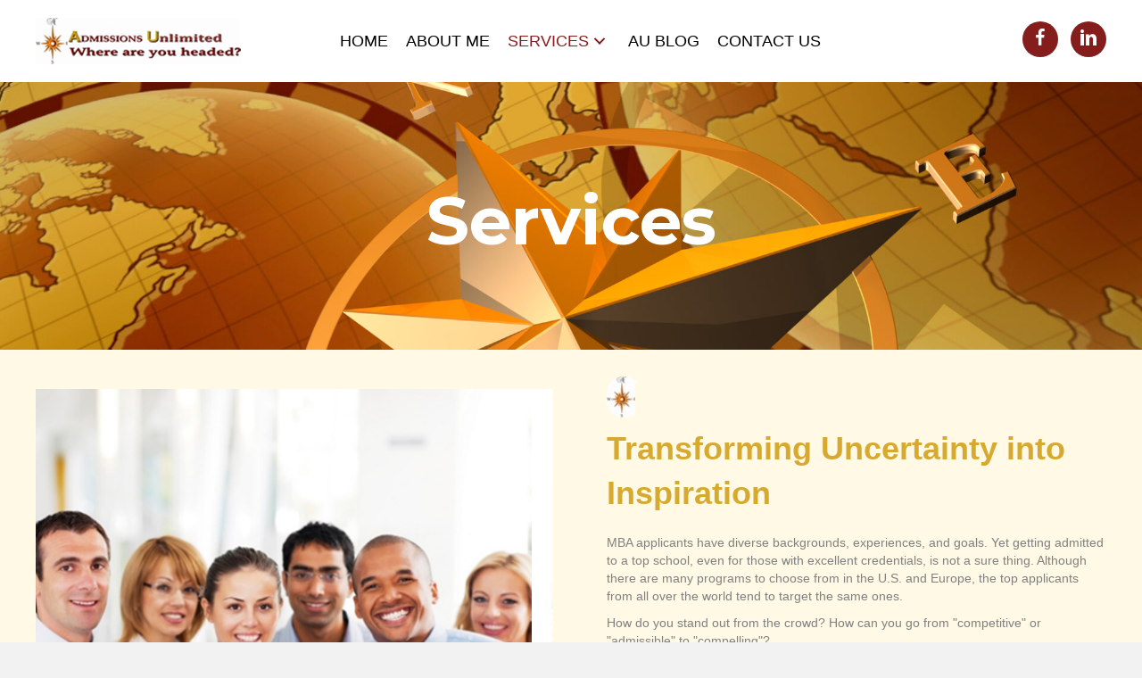

--- FILE ---
content_type: text/html; charset=UTF-8
request_url: https://admissionsunlimited.com/services/
body_size: 19610
content:
<!DOCTYPE html>
<html lang="en-US">
<head> <script>
var gform;gform||(document.addEventListener("gform_main_scripts_loaded",function(){gform.scriptsLoaded=!0}),window.addEventListener("DOMContentLoaded",function(){gform.domLoaded=!0}),gform={domLoaded:!1,scriptsLoaded:!1,initializeOnLoaded:function(o){gform.domLoaded&&gform.scriptsLoaded?o():!gform.domLoaded&&gform.scriptsLoaded?window.addEventListener("DOMContentLoaded",o):document.addEventListener("gform_main_scripts_loaded",o)},hooks:{action:{},filter:{}},addAction:function(o,n,r,t){gform.addHook("action",o,n,r,t)},addFilter:function(o,n,r,t){gform.addHook("filter",o,n,r,t)},doAction:function(o){gform.doHook("action",o,arguments)},applyFilters:function(o){return gform.doHook("filter",o,arguments)},removeAction:function(o,n){gform.removeHook("action",o,n)},removeFilter:function(o,n,r){gform.removeHook("filter",o,n,r)},addHook:function(o,n,r,t,i){null==gform.hooks[o][n]&&(gform.hooks[o][n]=[]);var e=gform.hooks[o][n];null==i&&(i=n+"_"+e.length),gform.hooks[o][n].push({tag:i,callable:r,priority:t=null==t?10:t})},doHook:function(n,o,r){var t;if(r=Array.prototype.slice.call(r,1),null!=gform.hooks[n][o]&&((o=gform.hooks[n][o]).sort(function(o,n){return o.priority-n.priority}),o.forEach(function(o){"function"!=typeof(t=o.callable)&&(t=window[t]),"action"==n?t.apply(null,r):r[0]=t.apply(null,r)})),"filter"==n)return r[0]},removeHook:function(o,n,t,i){var r;null!=gform.hooks[o][n]&&(r=(r=gform.hooks[o][n]).filter(function(o,n,r){return!!(null!=i&&i!=o.tag||null!=t&&t!=o.priority)}),gform.hooks[o][n]=r)}});
</script>

<meta charset="UTF-8" />
<meta name='viewport' content='width=device-width, initial-scale=1.0' />
<meta http-equiv='X-UA-Compatible' content='IE=edge' />
<link rel="profile" href="https://gmpg.org/xfn/11" />
<meta name='robots' content='index, follow, max-image-preview:large, max-snippet:-1, max-video-preview:-1' />
	<style>img:is([sizes="auto" i], [sizes^="auto," i]) { contain-intrinsic-size: 3000px 1500px }</style>
	
	<!-- This site is optimized with the Yoast SEO plugin v26.7 - https://yoast.com/wordpress/plugins/seo/ -->
	<title>Admissions Unlimited Services – MBA Admissions &amp; Career Coaching</title>
	<meta name="description" content="Looking for an MBA admissions consultant? Admissions Unlimited offers all the services you need to make your applications successful." />
	<link rel="canonical" href="https://admissionsunlimited.com/services/" />
	<meta property="og:locale" content="en_US" />
	<meta property="og:type" content="article" />
	<meta property="og:title" content="Admissions Unlimited Services – MBA Admissions &amp; Career Coaching" />
	<meta property="og:description" content="Looking for an MBA admissions consultant? Admissions Unlimited offers all the services you need to make your applications successful." />
	<meta property="og:url" content="https://admissionsunlimited.com/services/" />
	<meta property="og:site_name" content="Admissions Unlimited" />
	<meta property="article:modified_time" content="2025-11-21T19:47:26+00:00" />
	<meta property="og:image" content="https://admissionsunlimited.com/wp-content/uploads/2022/02/6.png" />
	<meta name="twitter:card" content="summary_large_image" />
	<meta name="twitter:label1" content="Est. reading time" />
	<meta name="twitter:data1" content="6 minutes" />
	<script type="application/ld+json" class="yoast-schema-graph">{"@context":"https://schema.org","@graph":[{"@type":"WebPage","@id":"https://admissionsunlimited.com/services/","url":"https://admissionsunlimited.com/services/","name":"Admissions Unlimited Services – MBA Admissions & Career Coaching","isPartOf":{"@id":"http://sgw.09d.myftpupload.com/#website"},"primaryImageOfPage":{"@id":"https://admissionsunlimited.com/services/#primaryimage"},"image":{"@id":"https://admissionsunlimited.com/services/#primaryimage"},"thumbnailUrl":"https://admissionsunlimited.com/wp-content/uploads/2022/02/6.png","datePublished":"2022-01-22T01:22:59+00:00","dateModified":"2025-11-21T19:47:26+00:00","description":"Looking for an MBA admissions consultant? Admissions Unlimited offers all the services you need to make your applications successful.","breadcrumb":{"@id":"https://admissionsunlimited.com/services/#breadcrumb"},"inLanguage":"en-US","potentialAction":[{"@type":"ReadAction","target":["https://admissionsunlimited.com/services/"]}]},{"@type":"ImageObject","inLanguage":"en-US","@id":"https://admissionsunlimited.com/services/#primaryimage","url":"https://admissionsunlimited.com/wp-content/uploads/2022/02/6.png","contentUrl":"https://admissionsunlimited.com/wp-content/uploads/2022/02/6.png","width":751,"height":620},{"@type":"BreadcrumbList","@id":"https://admissionsunlimited.com/services/#breadcrumb","itemListElement":[{"@type":"ListItem","position":1,"name":"Home","item":"https://admissionsunlimited.com/"},{"@type":"ListItem","position":2,"name":"Services"}]},{"@type":"WebSite","@id":"http://sgw.09d.myftpupload.com/#website","url":"http://sgw.09d.myftpupload.com/","name":"Admissions Unlimited","description":"Where Are You Headed?","potentialAction":[{"@type":"SearchAction","target":{"@type":"EntryPoint","urlTemplate":"http://sgw.09d.myftpupload.com/?s={search_term_string}"},"query-input":{"@type":"PropertyValueSpecification","valueRequired":true,"valueName":"search_term_string"}}],"inLanguage":"en-US"}]}</script>
	<!-- / Yoast SEO plugin. -->


<link rel='dns-prefetch' href='//fonts.googleapis.com' />
<link href='https://fonts.gstatic.com' crossorigin rel='preconnect' />
<link rel="alternate" type="application/rss+xml" title="Admissions Unlimited &raquo; Feed" href="https://admissionsunlimited.com/feed/" />
<link rel="alternate" type="application/rss+xml" title="Admissions Unlimited &raquo; Comments Feed" href="https://admissionsunlimited.com/comments/feed/" />
<link rel="preload" href="https://admissionsunlimited.com/wp-content/plugins/bb-plugin/fonts/fontawesome/5.15.4/webfonts/fa-regular-400.woff2" as="font" type="font/woff2" crossorigin="anonymous">
<link rel="preload" href="https://admissionsunlimited.com/wp-content/plugins/bb-plugin/fonts/fontawesome/5.15.4/webfonts/fa-solid-900.woff2" as="font" type="font/woff2" crossorigin="anonymous">
		<style>
			.lazyload,
			.lazyloading {
				max-width: 100%;
			}
		</style>
		<script>
window._wpemojiSettings = {"baseUrl":"https:\/\/s.w.org\/images\/core\/emoji\/16.0.1\/72x72\/","ext":".png","svgUrl":"https:\/\/s.w.org\/images\/core\/emoji\/16.0.1\/svg\/","svgExt":".svg","source":{"concatemoji":"https:\/\/admissionsunlimited.com\/wp-includes\/js\/wp-emoji-release.min.js?ver=6.8.3"}};
/*! This file is auto-generated */
!function(s,n){var o,i,e;function c(e){try{var t={supportTests:e,timestamp:(new Date).valueOf()};sessionStorage.setItem(o,JSON.stringify(t))}catch(e){}}function p(e,t,n){e.clearRect(0,0,e.canvas.width,e.canvas.height),e.fillText(t,0,0);var t=new Uint32Array(e.getImageData(0,0,e.canvas.width,e.canvas.height).data),a=(e.clearRect(0,0,e.canvas.width,e.canvas.height),e.fillText(n,0,0),new Uint32Array(e.getImageData(0,0,e.canvas.width,e.canvas.height).data));return t.every(function(e,t){return e===a[t]})}function u(e,t){e.clearRect(0,0,e.canvas.width,e.canvas.height),e.fillText(t,0,0);for(var n=e.getImageData(16,16,1,1),a=0;a<n.data.length;a++)if(0!==n.data[a])return!1;return!0}function f(e,t,n,a){switch(t){case"flag":return n(e,"\ud83c\udff3\ufe0f\u200d\u26a7\ufe0f","\ud83c\udff3\ufe0f\u200b\u26a7\ufe0f")?!1:!n(e,"\ud83c\udde8\ud83c\uddf6","\ud83c\udde8\u200b\ud83c\uddf6")&&!n(e,"\ud83c\udff4\udb40\udc67\udb40\udc62\udb40\udc65\udb40\udc6e\udb40\udc67\udb40\udc7f","\ud83c\udff4\u200b\udb40\udc67\u200b\udb40\udc62\u200b\udb40\udc65\u200b\udb40\udc6e\u200b\udb40\udc67\u200b\udb40\udc7f");case"emoji":return!a(e,"\ud83e\udedf")}return!1}function g(e,t,n,a){var r="undefined"!=typeof WorkerGlobalScope&&self instanceof WorkerGlobalScope?new OffscreenCanvas(300,150):s.createElement("canvas"),o=r.getContext("2d",{willReadFrequently:!0}),i=(o.textBaseline="top",o.font="600 32px Arial",{});return e.forEach(function(e){i[e]=t(o,e,n,a)}),i}function t(e){var t=s.createElement("script");t.src=e,t.defer=!0,s.head.appendChild(t)}"undefined"!=typeof Promise&&(o="wpEmojiSettingsSupports",i=["flag","emoji"],n.supports={everything:!0,everythingExceptFlag:!0},e=new Promise(function(e){s.addEventListener("DOMContentLoaded",e,{once:!0})}),new Promise(function(t){var n=function(){try{var e=JSON.parse(sessionStorage.getItem(o));if("object"==typeof e&&"number"==typeof e.timestamp&&(new Date).valueOf()<e.timestamp+604800&&"object"==typeof e.supportTests)return e.supportTests}catch(e){}return null}();if(!n){if("undefined"!=typeof Worker&&"undefined"!=typeof OffscreenCanvas&&"undefined"!=typeof URL&&URL.createObjectURL&&"undefined"!=typeof Blob)try{var e="postMessage("+g.toString()+"("+[JSON.stringify(i),f.toString(),p.toString(),u.toString()].join(",")+"));",a=new Blob([e],{type:"text/javascript"}),r=new Worker(URL.createObjectURL(a),{name:"wpTestEmojiSupports"});return void(r.onmessage=function(e){c(n=e.data),r.terminate(),t(n)})}catch(e){}c(n=g(i,f,p,u))}t(n)}).then(function(e){for(var t in e)n.supports[t]=e[t],n.supports.everything=n.supports.everything&&n.supports[t],"flag"!==t&&(n.supports.everythingExceptFlag=n.supports.everythingExceptFlag&&n.supports[t]);n.supports.everythingExceptFlag=n.supports.everythingExceptFlag&&!n.supports.flag,n.DOMReady=!1,n.readyCallback=function(){n.DOMReady=!0}}).then(function(){return e}).then(function(){var e;n.supports.everything||(n.readyCallback(),(e=n.source||{}).concatemoji?t(e.concatemoji):e.wpemoji&&e.twemoji&&(t(e.twemoji),t(e.wpemoji)))}))}((window,document),window._wpemojiSettings);
</script>
<style id='wp-emoji-styles-inline-css'>

	img.wp-smiley, img.emoji {
		display: inline !important;
		border: none !important;
		box-shadow: none !important;
		height: 1em !important;
		width: 1em !important;
		margin: 0 0.07em !important;
		vertical-align: -0.1em !important;
		background: none !important;
		padding: 0 !important;
	}
</style>
<link rel='stylesheet' id='wp-block-library-css' href='https://admissionsunlimited.com/wp-includes/css/dist/block-library/style.min.css?ver=6.8.3' media='all' />
<style id='wp-block-library-theme-inline-css'>
.wp-block-audio :where(figcaption){color:#555;font-size:13px;text-align:center}.is-dark-theme .wp-block-audio :where(figcaption){color:#ffffffa6}.wp-block-audio{margin:0 0 1em}.wp-block-code{border:1px solid #ccc;border-radius:4px;font-family:Menlo,Consolas,monaco,monospace;padding:.8em 1em}.wp-block-embed :where(figcaption){color:#555;font-size:13px;text-align:center}.is-dark-theme .wp-block-embed :where(figcaption){color:#ffffffa6}.wp-block-embed{margin:0 0 1em}.blocks-gallery-caption{color:#555;font-size:13px;text-align:center}.is-dark-theme .blocks-gallery-caption{color:#ffffffa6}:root :where(.wp-block-image figcaption){color:#555;font-size:13px;text-align:center}.is-dark-theme :root :where(.wp-block-image figcaption){color:#ffffffa6}.wp-block-image{margin:0 0 1em}.wp-block-pullquote{border-bottom:4px solid;border-top:4px solid;color:currentColor;margin-bottom:1.75em}.wp-block-pullquote cite,.wp-block-pullquote footer,.wp-block-pullquote__citation{color:currentColor;font-size:.8125em;font-style:normal;text-transform:uppercase}.wp-block-quote{border-left:.25em solid;margin:0 0 1.75em;padding-left:1em}.wp-block-quote cite,.wp-block-quote footer{color:currentColor;font-size:.8125em;font-style:normal;position:relative}.wp-block-quote:where(.has-text-align-right){border-left:none;border-right:.25em solid;padding-left:0;padding-right:1em}.wp-block-quote:where(.has-text-align-center){border:none;padding-left:0}.wp-block-quote.is-large,.wp-block-quote.is-style-large,.wp-block-quote:where(.is-style-plain){border:none}.wp-block-search .wp-block-search__label{font-weight:700}.wp-block-search__button{border:1px solid #ccc;padding:.375em .625em}:where(.wp-block-group.has-background){padding:1.25em 2.375em}.wp-block-separator.has-css-opacity{opacity:.4}.wp-block-separator{border:none;border-bottom:2px solid;margin-left:auto;margin-right:auto}.wp-block-separator.has-alpha-channel-opacity{opacity:1}.wp-block-separator:not(.is-style-wide):not(.is-style-dots){width:100px}.wp-block-separator.has-background:not(.is-style-dots){border-bottom:none;height:1px}.wp-block-separator.has-background:not(.is-style-wide):not(.is-style-dots){height:2px}.wp-block-table{margin:0 0 1em}.wp-block-table td,.wp-block-table th{word-break:normal}.wp-block-table :where(figcaption){color:#555;font-size:13px;text-align:center}.is-dark-theme .wp-block-table :where(figcaption){color:#ffffffa6}.wp-block-video :where(figcaption){color:#555;font-size:13px;text-align:center}.is-dark-theme .wp-block-video :where(figcaption){color:#ffffffa6}.wp-block-video{margin:0 0 1em}:root :where(.wp-block-template-part.has-background){margin-bottom:0;margin-top:0;padding:1.25em 2.375em}
</style>
<style id='classic-theme-styles-inline-css'>
/*! This file is auto-generated */
.wp-block-button__link{color:#fff;background-color:#32373c;border-radius:9999px;box-shadow:none;text-decoration:none;padding:calc(.667em + 2px) calc(1.333em + 2px);font-size:1.125em}.wp-block-file__button{background:#32373c;color:#fff;text-decoration:none}
</style>
<style id='global-styles-inline-css'>
:root{--wp--preset--aspect-ratio--square: 1;--wp--preset--aspect-ratio--4-3: 4/3;--wp--preset--aspect-ratio--3-4: 3/4;--wp--preset--aspect-ratio--3-2: 3/2;--wp--preset--aspect-ratio--2-3: 2/3;--wp--preset--aspect-ratio--16-9: 16/9;--wp--preset--aspect-ratio--9-16: 9/16;--wp--preset--color--black: #000000;--wp--preset--color--cyan-bluish-gray: #abb8c3;--wp--preset--color--white: #ffffff;--wp--preset--color--pale-pink: #f78da7;--wp--preset--color--vivid-red: #cf2e2e;--wp--preset--color--luminous-vivid-orange: #ff6900;--wp--preset--color--luminous-vivid-amber: #fcb900;--wp--preset--color--light-green-cyan: #7bdcb5;--wp--preset--color--vivid-green-cyan: #00d084;--wp--preset--color--pale-cyan-blue: #8ed1fc;--wp--preset--color--vivid-cyan-blue: #0693e3;--wp--preset--color--vivid-purple: #9b51e0;--wp--preset--gradient--vivid-cyan-blue-to-vivid-purple: linear-gradient(135deg,rgba(6,147,227,1) 0%,rgb(155,81,224) 100%);--wp--preset--gradient--light-green-cyan-to-vivid-green-cyan: linear-gradient(135deg,rgb(122,220,180) 0%,rgb(0,208,130) 100%);--wp--preset--gradient--luminous-vivid-amber-to-luminous-vivid-orange: linear-gradient(135deg,rgba(252,185,0,1) 0%,rgba(255,105,0,1) 100%);--wp--preset--gradient--luminous-vivid-orange-to-vivid-red: linear-gradient(135deg,rgba(255,105,0,1) 0%,rgb(207,46,46) 100%);--wp--preset--gradient--very-light-gray-to-cyan-bluish-gray: linear-gradient(135deg,rgb(238,238,238) 0%,rgb(169,184,195) 100%);--wp--preset--gradient--cool-to-warm-spectrum: linear-gradient(135deg,rgb(74,234,220) 0%,rgb(151,120,209) 20%,rgb(207,42,186) 40%,rgb(238,44,130) 60%,rgb(251,105,98) 80%,rgb(254,248,76) 100%);--wp--preset--gradient--blush-light-purple: linear-gradient(135deg,rgb(255,206,236) 0%,rgb(152,150,240) 100%);--wp--preset--gradient--blush-bordeaux: linear-gradient(135deg,rgb(254,205,165) 0%,rgb(254,45,45) 50%,rgb(107,0,62) 100%);--wp--preset--gradient--luminous-dusk: linear-gradient(135deg,rgb(255,203,112) 0%,rgb(199,81,192) 50%,rgb(65,88,208) 100%);--wp--preset--gradient--pale-ocean: linear-gradient(135deg,rgb(255,245,203) 0%,rgb(182,227,212) 50%,rgb(51,167,181) 100%);--wp--preset--gradient--electric-grass: linear-gradient(135deg,rgb(202,248,128) 0%,rgb(113,206,126) 100%);--wp--preset--gradient--midnight: linear-gradient(135deg,rgb(2,3,129) 0%,rgb(40,116,252) 100%);--wp--preset--font-size--small: 13px;--wp--preset--font-size--medium: 20px;--wp--preset--font-size--large: 36px;--wp--preset--font-size--x-large: 42px;--wp--preset--spacing--20: 0.44rem;--wp--preset--spacing--30: 0.67rem;--wp--preset--spacing--40: 1rem;--wp--preset--spacing--50: 1.5rem;--wp--preset--spacing--60: 2.25rem;--wp--preset--spacing--70: 3.38rem;--wp--preset--spacing--80: 5.06rem;--wp--preset--shadow--natural: 6px 6px 9px rgba(0, 0, 0, 0.2);--wp--preset--shadow--deep: 12px 12px 50px rgba(0, 0, 0, 0.4);--wp--preset--shadow--sharp: 6px 6px 0px rgba(0, 0, 0, 0.2);--wp--preset--shadow--outlined: 6px 6px 0px -3px rgba(255, 255, 255, 1), 6px 6px rgba(0, 0, 0, 1);--wp--preset--shadow--crisp: 6px 6px 0px rgba(0, 0, 0, 1);}:where(.is-layout-flex){gap: 0.5em;}:where(.is-layout-grid){gap: 0.5em;}body .is-layout-flex{display: flex;}.is-layout-flex{flex-wrap: wrap;align-items: center;}.is-layout-flex > :is(*, div){margin: 0;}body .is-layout-grid{display: grid;}.is-layout-grid > :is(*, div){margin: 0;}:where(.wp-block-columns.is-layout-flex){gap: 2em;}:where(.wp-block-columns.is-layout-grid){gap: 2em;}:where(.wp-block-post-template.is-layout-flex){gap: 1.25em;}:where(.wp-block-post-template.is-layout-grid){gap: 1.25em;}.has-black-color{color: var(--wp--preset--color--black) !important;}.has-cyan-bluish-gray-color{color: var(--wp--preset--color--cyan-bluish-gray) !important;}.has-white-color{color: var(--wp--preset--color--white) !important;}.has-pale-pink-color{color: var(--wp--preset--color--pale-pink) !important;}.has-vivid-red-color{color: var(--wp--preset--color--vivid-red) !important;}.has-luminous-vivid-orange-color{color: var(--wp--preset--color--luminous-vivid-orange) !important;}.has-luminous-vivid-amber-color{color: var(--wp--preset--color--luminous-vivid-amber) !important;}.has-light-green-cyan-color{color: var(--wp--preset--color--light-green-cyan) !important;}.has-vivid-green-cyan-color{color: var(--wp--preset--color--vivid-green-cyan) !important;}.has-pale-cyan-blue-color{color: var(--wp--preset--color--pale-cyan-blue) !important;}.has-vivid-cyan-blue-color{color: var(--wp--preset--color--vivid-cyan-blue) !important;}.has-vivid-purple-color{color: var(--wp--preset--color--vivid-purple) !important;}.has-black-background-color{background-color: var(--wp--preset--color--black) !important;}.has-cyan-bluish-gray-background-color{background-color: var(--wp--preset--color--cyan-bluish-gray) !important;}.has-white-background-color{background-color: var(--wp--preset--color--white) !important;}.has-pale-pink-background-color{background-color: var(--wp--preset--color--pale-pink) !important;}.has-vivid-red-background-color{background-color: var(--wp--preset--color--vivid-red) !important;}.has-luminous-vivid-orange-background-color{background-color: var(--wp--preset--color--luminous-vivid-orange) !important;}.has-luminous-vivid-amber-background-color{background-color: var(--wp--preset--color--luminous-vivid-amber) !important;}.has-light-green-cyan-background-color{background-color: var(--wp--preset--color--light-green-cyan) !important;}.has-vivid-green-cyan-background-color{background-color: var(--wp--preset--color--vivid-green-cyan) !important;}.has-pale-cyan-blue-background-color{background-color: var(--wp--preset--color--pale-cyan-blue) !important;}.has-vivid-cyan-blue-background-color{background-color: var(--wp--preset--color--vivid-cyan-blue) !important;}.has-vivid-purple-background-color{background-color: var(--wp--preset--color--vivid-purple) !important;}.has-black-border-color{border-color: var(--wp--preset--color--black) !important;}.has-cyan-bluish-gray-border-color{border-color: var(--wp--preset--color--cyan-bluish-gray) !important;}.has-white-border-color{border-color: var(--wp--preset--color--white) !important;}.has-pale-pink-border-color{border-color: var(--wp--preset--color--pale-pink) !important;}.has-vivid-red-border-color{border-color: var(--wp--preset--color--vivid-red) !important;}.has-luminous-vivid-orange-border-color{border-color: var(--wp--preset--color--luminous-vivid-orange) !important;}.has-luminous-vivid-amber-border-color{border-color: var(--wp--preset--color--luminous-vivid-amber) !important;}.has-light-green-cyan-border-color{border-color: var(--wp--preset--color--light-green-cyan) !important;}.has-vivid-green-cyan-border-color{border-color: var(--wp--preset--color--vivid-green-cyan) !important;}.has-pale-cyan-blue-border-color{border-color: var(--wp--preset--color--pale-cyan-blue) !important;}.has-vivid-cyan-blue-border-color{border-color: var(--wp--preset--color--vivid-cyan-blue) !important;}.has-vivid-purple-border-color{border-color: var(--wp--preset--color--vivid-purple) !important;}.has-vivid-cyan-blue-to-vivid-purple-gradient-background{background: var(--wp--preset--gradient--vivid-cyan-blue-to-vivid-purple) !important;}.has-light-green-cyan-to-vivid-green-cyan-gradient-background{background: var(--wp--preset--gradient--light-green-cyan-to-vivid-green-cyan) !important;}.has-luminous-vivid-amber-to-luminous-vivid-orange-gradient-background{background: var(--wp--preset--gradient--luminous-vivid-amber-to-luminous-vivid-orange) !important;}.has-luminous-vivid-orange-to-vivid-red-gradient-background{background: var(--wp--preset--gradient--luminous-vivid-orange-to-vivid-red) !important;}.has-very-light-gray-to-cyan-bluish-gray-gradient-background{background: var(--wp--preset--gradient--very-light-gray-to-cyan-bluish-gray) !important;}.has-cool-to-warm-spectrum-gradient-background{background: var(--wp--preset--gradient--cool-to-warm-spectrum) !important;}.has-blush-light-purple-gradient-background{background: var(--wp--preset--gradient--blush-light-purple) !important;}.has-blush-bordeaux-gradient-background{background: var(--wp--preset--gradient--blush-bordeaux) !important;}.has-luminous-dusk-gradient-background{background: var(--wp--preset--gradient--luminous-dusk) !important;}.has-pale-ocean-gradient-background{background: var(--wp--preset--gradient--pale-ocean) !important;}.has-electric-grass-gradient-background{background: var(--wp--preset--gradient--electric-grass) !important;}.has-midnight-gradient-background{background: var(--wp--preset--gradient--midnight) !important;}.has-small-font-size{font-size: var(--wp--preset--font-size--small) !important;}.has-medium-font-size{font-size: var(--wp--preset--font-size--medium) !important;}.has-large-font-size{font-size: var(--wp--preset--font-size--large) !important;}.has-x-large-font-size{font-size: var(--wp--preset--font-size--x-large) !important;}
:where(.wp-block-post-template.is-layout-flex){gap: 1.25em;}:where(.wp-block-post-template.is-layout-grid){gap: 1.25em;}
:where(.wp-block-columns.is-layout-flex){gap: 2em;}:where(.wp-block-columns.is-layout-grid){gap: 2em;}
:root :where(.wp-block-pullquote){font-size: 1.5em;line-height: 1.6;}
</style>
<link rel='stylesheet' id='font-awesome-5-css' href='https://admissionsunlimited.com/wp-content/plugins/bb-plugin//fonts/fontawesome/5.15.4/css/all.min.css?ver=2.5.2.1' media='all' />
<link rel='stylesheet' id='ultimate-icons-css' href='https://admissionsunlimited.com/wp-content/uploads/bb-plugin/icons/ultimate-icons/style.css?ver=2.5.2.1' media='all' />
<link rel='stylesheet' id='yui3-css' href='https://admissionsunlimited.com/wp-content/plugins/bb-plugin/css/yui3.css?ver=2.5.2.1' media='all' />
<link rel='stylesheet' id='fl-slideshow-css' href='https://admissionsunlimited.com/wp-content/plugins/bb-plugin/css/fl-slideshow.min.css?ver=2.5.2.1' media='all' />
<link rel='stylesheet' id='fl-builder-layout-8-css' href='https://admissionsunlimited.com/wp-content/uploads/bb-plugin/cache/8-layout.css?ver=324aad8cd81b16bb1db2cb9638da1b77' media='all' />
<link rel='stylesheet' id='wp-components-css' href='https://admissionsunlimited.com/wp-includes/css/dist/components/style.min.css?ver=6.8.3' media='all' />
<link rel='stylesheet' id='godaddy-styles-css' href='https://admissionsunlimited.com/wp-content/mu-plugins/vendor/wpex/godaddy-launch/includes/Dependencies/GoDaddy/Styles/build/latest.css?ver=2.0.2' media='all' />
<link rel='stylesheet' id='uabb-animate-css' href='https://admissionsunlimited.com/wp-content/plugins/bb-ultimate-addon/modules/info-list/css/animate.css' media='all' />
<link rel='stylesheet' id='fl-builder-layout-bundle-1a5f1681e4eac91850d0538493566857-css' href='https://admissionsunlimited.com/wp-content/uploads/bb-plugin/cache/1a5f1681e4eac91850d0538493566857-layout-bundle.css?ver=2.5.2.1-1.4.0.2' media='all' />
<link rel='stylesheet' id='gd-core-css' href='https://admissionsunlimited.com/wp-content/plugins/pws-core/public/css/GD-cORe-public.css?ver=4.0.0' media='all' />
<link rel='stylesheet' id='jquery-magnificpopup-css' href='https://admissionsunlimited.com/wp-content/plugins/bb-plugin/css/jquery.magnificpopup.min.css?ver=2.5.2.1' media='all' />
<link rel='stylesheet' id='base-css' href='https://admissionsunlimited.com/wp-content/themes/bb-theme/css/base.min.css?ver=1.7.10' media='all' />
<link rel='stylesheet' id='fl-automator-skin-css' href='https://admissionsunlimited.com/wp-content/uploads/bb-theme/skin-63693cc56950b.css?ver=1.7.10' media='all' />
<link rel='stylesheet' id='pp-animate-css' href='https://admissionsunlimited.com/wp-content/plugins/bbpowerpack/assets/css/animate.min.css?ver=3.5.1' media='all' />
<link rel='stylesheet' id='fl-builder-google-fonts-6c3d42a194213c8ee290e9def46f79e7-css' href='//fonts.googleapis.com/css?family=Montserrat%3A700&#038;ver=6.8.3' media='all' />
<script src="https://admissionsunlimited.com/wp-includes/js/jquery/jquery.min.js?ver=3.7.1" id="jquery-core-js"></script>
<script src="https://admissionsunlimited.com/wp-includes/js/jquery/jquery-migrate.min.js?ver=3.4.1" id="jquery-migrate-js"></script>
<script src="https://admissionsunlimited.com/wp-includes/js/imagesloaded.min.js?ver=6.8.3" id="imagesloaded-js"></script>
<script src="https://admissionsunlimited.com/wp-content/plugins/pws-core/public/js/GD-cORe-public.js?ver=4.0.0" id="gd-core-js"></script>
<link rel="https://api.w.org/" href="https://admissionsunlimited.com/wp-json/" /><link rel="alternate" title="JSON" type="application/json" href="https://admissionsunlimited.com/wp-json/wp/v2/pages/8" /><link rel="EditURI" type="application/rsd+xml" title="RSD" href="https://admissionsunlimited.com/xmlrpc.php?rsd" />
<meta name="generator" content="WordPress 6.8.3" />
<link rel='shortlink' href='https://admissionsunlimited.com/?p=8' />
<link rel="alternate" title="oEmbed (JSON)" type="application/json+oembed" href="https://admissionsunlimited.com/wp-json/oembed/1.0/embed?url=https%3A%2F%2Fadmissionsunlimited.com%2Fservices%2F" />
<link rel="alternate" title="oEmbed (XML)" type="text/xml+oembed" href="https://admissionsunlimited.com/wp-json/oembed/1.0/embed?url=https%3A%2F%2Fadmissionsunlimited.com%2Fservices%2F&#038;format=xml" />
		<script>
			var bb_powerpack = {
				ajaxurl: 'https://admissionsunlimited.com/wp-admin/admin-ajax.php'
			};
		</script>
				<script>
			document.documentElement.className = document.documentElement.className.replace('no-js', 'js');
		</script>
		<link rel="icon" href="https://admissionsunlimited.com/wp-content/uploads/2022/01/Fav.png" sizes="32x32" />
<link rel="icon" href="https://admissionsunlimited.com/wp-content/uploads/2022/01/Fav.png" sizes="192x192" />
<link rel="apple-touch-icon" href="https://admissionsunlimited.com/wp-content/uploads/2022/01/Fav.png" />
<meta name="msapplication-TileImage" content="https://admissionsunlimited.com/wp-content/uploads/2022/01/Fav.png" />
		<style id="wp-custom-css">
			/*-------------------------------
            TYPOGRAPHY 
--------------------------------*/

body p, 
.entry-content p, 
.entry-content ul li,  
.entry-content ul,  
.entry-content a, 
.pp-sub-heading p {

}
a:focus {
    outline: none;
}


/*--------------------------------
            HEADER 
---------------------------------*/
/*---
  Media queries? Y/N
---*/
ul#menu-main-menu li a, #menu-main-menu-1 li a{
	display: inline-block !important;
}

.fl-node-7w9iakvc31ot .pp-gf-content .gform_wrapper .gfield input:not([type='radio']):not([type='checkbox']):not([type='submit']):not([type='button']):not([type='image']):not([type='file']), .fl-node-7w9iakvc31ot .pp-gf-content .gform_wrapper .gfield select, .fl-node-7w9iakvc31ot .pp-gf-content .gform_wrapper .gfield textarea {
    padding: 6px;
}


/*-------------------------------
            NAVIGATION
--------------------------------*/
/*---
  Media queries? Y/N
---*/
.uabb-creative-menu .menu.uabb-creative-menu-horizontal ul.sub-menu > li a span.uabb-menu-toggle {
    float: none;
}


/*--------------------------------
            BUTTONS
----------------------------------*/
/*---
  Media queries? Y/N
---*/

a.button, 
span.fl-button-text, 
span.uabb-button-text.uabb-creative-button-text, 
.gform_button.button, 
a.fl-button {

}



/*----------------------------------
            FOOTER
---------------------------------*/
/*---
  Media queries? Y/N
---*/
footer ul li a {
  display: inline-block;
}

/*------------------------------
            BB MODULES
---------------------------------*/

/*---
  MODULE NAME
  Description of section
  Media queries? Y/N
---*/

 

/*------------------------------
            PAGE SPECIFIC 
---------------------------------*/

/*---
  PAGE NAME
  Description of section
  Media queries? Y/N
---*/



/*-------------------------------
        LARGE SCREENS ONLY
---------------------------------*/

@media screen and (min-width: 769px){ 


}


/*-------------------------------
        LAPTOP SCREEN - 1366
---------------------------------*/

@media screen and (max-width: 1366px){ 


}
@media only screen and (min-width:1100px) and (max-width:1800px) {
	
}

/*-------------------------------
      IPAD PRO SCREENS - 1024
---------------------------------*/

@media screen and (max-width: 1024px){ 


}


/*--------------------------------
    TABLET SCREENS AND SMALLER
--------------------------------*/

@media screen and (max-width: 768px){
.fl-builder-content[data-overlay="1"]:not(.fl-theme-builder-header-sticky) {
  position: relative;
}
.fl-col-small {
  max-width: 100%;
}
.uabb-info-list-icon {
    margin-bottom: 3px !important;
}
	.menu-footer .fl-menu li {
    
    border-top: 0px solid transparent !important;
    padding-bottom: 7px;
}

}
@media only screen and (min-width:480px) and (max-width:768px) {

}

/*-------------------------------
        MOBILE SCREENS ONLY
---------------------------------*/

@media screen and (max-width: 480px){ 

.uabb-info-list-icon {
    margin-bottom: 3px !important;
}
	.list .pp-icon-list .pp-icon-list-items, .list-2 ul.uabb-info-list-wrapper.uabb-info-list-left  {
    column-count: 1;
}
	.gform_wrapper.gravity-theme .gfield.gfield--width-half {
    -ms-grid-column-span: 6;
    grid-column: span 12 !important;
}
	select#input_1_5_3 {
    padding-top: 10px;
    padding-bottom: 10px;
}
}		</style>
		</head>
<body class="wp-singular page-template-default page page-id-8 wp-theme-bb-theme fl-builder fl-theme-builder-header fl-theme-builder-header-header fl-theme-builder-footer fl-theme-builder-footer-footer fl-framework-base fl-preset-default fl-full-width fl-search-active" itemscope="itemscope" itemtype="https://schema.org/WebPage">
<a aria-label="Skip to content" class="fl-screen-reader-text" href="#fl-main-content">Skip to content</a><div class="fl-page">
	<header class="fl-builder-content fl-builder-content-15 fl-builder-global-templates-locked" data-post-id="15" data-type="header" data-sticky="0" data-sticky-on="" data-sticky-breakpoint="medium" data-shrink="0" data-overlay="0" data-overlay-bg="transparent" data-shrink-image-height="50px" itemscope="itemscope" itemtype="http://schema.org/WPHeader"><div class="fl-row fl-row-full-width fl-row-bg-color fl-node-q0lc7r36bsaj fl-visible-desktop-medium" data-node="q0lc7r36bsaj">
	<div class="fl-row-content-wrap">
		<div class="uabb-row-separator uabb-top-row-separator" >
</div>
						<div class="fl-row-content fl-row-fixed-width fl-node-content">
		
<div class="fl-col-group fl-node-6wj3of12cqkh fl-col-group-equal-height fl-col-group-align-center" data-node="6wj3of12cqkh">
			<div class="fl-col fl-node-6r2yxupj4ln8 fl-col-small fl-col-small-full-width" data-node="6r2yxupj4ln8">
	<div class="fl-col-content fl-node-content">
	<div class="fl-module fl-module-photo fl-node-lh9dtokf25qz" data-node="lh9dtokf25qz">
	<div class="fl-module-content fl-node-content">
		<div class="fl-photo fl-photo-align-left" itemscope itemtype="https://schema.org/ImageObject">
	<div class="fl-photo-content fl-photo-img-png">
				<a href="https://admissionsunlimited.com" target="_self" itemprop="url">
				<img decoding="async" class="fl-photo-img wp-image-28 size-full" src="https://admissionsunlimited.com/wp-content/uploads/2022/01/Logo.png" alt="Admissions Unlimited" itemprop="image" height="52" width="230" title="Admissions Unlimited"  data-no-lazy="1" />
				</a>
					</div>
	</div>
	</div>
</div>
	</div>
</div>
			<div class="fl-col fl-node-zpv79q2lfyso fl-col-small fl-col-small-full-width" data-node="zpv79q2lfyso">
	<div class="fl-col-content fl-node-content">
	<div class="fl-module fl-module-pp-advanced-menu fl-node-uyd2q5mahxnw" data-node="uyd2q5mahxnw">
	<div class="fl-module-content fl-node-content">
		<div class="pp-advanced-menu pp-advanced-menu-accordion-collapse pp-menu-default pp-menu-align-right">
   	   	<div class="pp-clear"></div>
	<nav class="pp-menu-nav" aria-label="main" itemscope="itemscope" itemtype="https://schema.org/SiteNavigationElement">
		
		<ul id="menu-main" class="menu pp-advanced-menu-horizontal pp-toggle-arrows"><li id="menu-item-5" class="menu-item menu-item-type-post_type menu-item-object-page menu-item-home"><a href="https://admissionsunlimited.com/" tabindex="0" role="link"><span class="menu-item-text">Home</span></a></li><li id="menu-item-7" class="menu-item menu-item-type-post_type menu-item-object-page"><a href="https://admissionsunlimited.com/about-me/" tabindex="0" role="link"><span class="menu-item-text">About Me</span></a></li><li id="menu-item-9" class="menu-item menu-item-type-post_type menu-item-object-page current-menu-item page_item page-item-8 current_page_item current-menu-ancestor current-menu-parent current_page_parent current_page_ancestor menu-item-has-children pp-has-submenu"><div class="pp-has-submenu-container"><a href="https://admissionsunlimited.com/services/" aria-current="page" tabindex="0" role="link"><span class="menu-item-text">Services<span class="pp-menu-toggle"></span></span></a></div><ul class="sub-menu">	<li id="menu-item-391" class="menu-item menu-item-type-custom menu-item-object-custom current-menu-item"><a href="/services/#specialties" aria-current="page" tabindex="0" role="link"><span class="menu-item-text">Specialties</span></a></li>	<li id="menu-item-392" class="menu-item menu-item-type-custom menu-item-object-custom current-menu-item"><a href="/services/#Pricing" aria-current="page" tabindex="0" role="link"><span class="menu-item-text">Pricing</span></a></li></ul></li><li id="menu-item-11" class="menu-item menu-item-type-post_type menu-item-object-page"><a href="https://admissionsunlimited.com/au-blog/" tabindex="0" role="link"><span class="menu-item-text">AU Blog</span></a></li><li id="menu-item-13" class="menu-item menu-item-type-post_type menu-item-object-page"><a href="https://admissionsunlimited.com/contact-us/" tabindex="0" role="link"><span class="menu-item-text">Contact Us</span></a></li></ul>
			</nav>
</div>
			<div class="pp-advanced-menu-mobile-toggle hamburger">
				<div class="pp-hamburger" tabindex="0" role="button" aria-label="Menu"><div class="pp-hamburger-box"><div class="pp-hamburger-inner"></div></div></div>			</div>
			<div class="pp-advanced-menu pp-advanced-menu-accordion-collapse off-canvas">
	<div class="pp-clear"></div>
	<nav class="pp-menu-nav pp-off-canvas-menu pp-menu-right" aria-label="main" itemscope="itemscope" itemtype="https://schema.org/SiteNavigationElement">
		<a href="javascript:void(0)" class="pp-menu-close-btn" aria-label="Close the menu" role="button">×</a>

		
		<ul id="menu-main-1" class="menu pp-advanced-menu-horizontal pp-toggle-arrows"><li id="menu-item-5" class="menu-item menu-item-type-post_type menu-item-object-page menu-item-home"><a href="https://admissionsunlimited.com/" tabindex="0" role="link"><span class="menu-item-text">Home</span></a></li><li id="menu-item-7" class="menu-item menu-item-type-post_type menu-item-object-page"><a href="https://admissionsunlimited.com/about-me/" tabindex="0" role="link"><span class="menu-item-text">About Me</span></a></li><li id="menu-item-9" class="menu-item menu-item-type-post_type menu-item-object-page current-menu-item page_item page-item-8 current_page_item current-menu-ancestor current-menu-parent current_page_parent current_page_ancestor menu-item-has-children pp-has-submenu"><div class="pp-has-submenu-container"><a href="https://admissionsunlimited.com/services/" aria-current="page" tabindex="0" role="link"><span class="menu-item-text">Services<span class="pp-menu-toggle"></span></span></a></div><ul class="sub-menu">	<li id="menu-item-391" class="menu-item menu-item-type-custom menu-item-object-custom current-menu-item"><a href="/services/#specialties" aria-current="page" tabindex="0" role="link"><span class="menu-item-text">Specialties</span></a></li>	<li id="menu-item-392" class="menu-item menu-item-type-custom menu-item-object-custom current-menu-item"><a href="/services/#Pricing" aria-current="page" tabindex="0" role="link"><span class="menu-item-text">Pricing</span></a></li></ul></li><li id="menu-item-11" class="menu-item menu-item-type-post_type menu-item-object-page"><a href="https://admissionsunlimited.com/au-blog/" tabindex="0" role="link"><span class="menu-item-text">AU Blog</span></a></li><li id="menu-item-13" class="menu-item menu-item-type-post_type menu-item-object-page"><a href="https://admissionsunlimited.com/contact-us/" tabindex="0" role="link"><span class="menu-item-text">Contact Us</span></a></li></ul>
			</nav>
</div>
	</div>
</div>
	</div>
</div>
			<div class="fl-col fl-node-ldf0cyuihzet fl-col-small fl-col-small-full-width" data-node="ldf0cyuihzet">
	<div class="fl-col-content fl-node-content">
	<div class="fl-module fl-module-pp-social-icons fl-node-j0crt19vluhd" data-node="j0crt19vluhd">
	<div class="fl-module-content fl-node-content">
		<div class="pp-social-icons pp-social-icons-right pp-social-icons-horizontal pp-responsive-center">
	<span class="pp-social-icon" itemscope itemtype="http://schema.org/Organization">
		<link itemprop="url" href="https://admissionsunlimited.com">
		<a itemprop="sameAs" href="https://www.facebook.com/AdmissionsUnlimited" target="_blank" title="" aria-label="" role="button" rel="noopener" >
							<i class="ua-icon ua-icon-facebook22"></i>
					</a>
	</span>
		<span class="pp-social-icon" itemscope itemtype="http://schema.org/Organization">
		<link itemprop="url" href="https://admissionsunlimited.com">
		<a itemprop="sameAs" href="https://www.linkedin.com/in/mennettelarkin/" target="_blank" title="" aria-label="" role="button" rel="noopener" >
							<i class="ua-icon ua-icon-linkedin2"></i>
					</a>
	</span>
	</div>
	</div>
</div>
	</div>
</div>
	</div>
		</div>
	</div>
</div>
<div class="fl-row fl-row-full-width fl-row-bg-color fl-node-y4gnfbq0wv63 fl-visible-mobile" data-node="y4gnfbq0wv63">
	<div class="fl-row-content-wrap">
		<div class="uabb-row-separator uabb-top-row-separator" >
</div>
						<div class="fl-row-content fl-row-fixed-width fl-node-content">
		
<div class="fl-col-group fl-node-xpl6mcd15s93 fl-col-group-equal-height fl-col-group-align-center fl-col-group-custom-width" data-node="xpl6mcd15s93">
			<div class="fl-col fl-node-4i8t0lerfdan fl-col-small fl-col-small-full-width" data-node="4i8t0lerfdan">
	<div class="fl-col-content fl-node-content">
	<div class="fl-module fl-module-photo fl-node-spza6nyb83xg" data-node="spza6nyb83xg">
	<div class="fl-module-content fl-node-content">
		<div class="fl-photo fl-photo-align-left" itemscope itemtype="https://schema.org/ImageObject">
	<div class="fl-photo-content fl-photo-img-png">
				<a href="https://admissionsunlimited.com" target="_self" itemprop="url">
				<img decoding="async" class="fl-photo-img wp-image-28 size-full" src="https://admissionsunlimited.com/wp-content/uploads/2022/01/Logo.png" alt="Admissions Unlimited" itemprop="image" height="52" width="230" title="Admissions Unlimited"  data-no-lazy="1" />
				</a>
					</div>
	</div>
	</div>
</div>
	</div>
</div>
			<div class="fl-col fl-node-qxaso4dceunv" data-node="qxaso4dceunv">
	<div class="fl-col-content fl-node-content">
	<div class="fl-module fl-module-pp-advanced-menu fl-node-1s7bt8whydzu" data-node="1s7bt8whydzu">
	<div class="fl-module-content fl-node-content">
		<div class="pp-advanced-menu pp-advanced-menu-accordion-collapse pp-menu-default pp-menu-align-right">
   	   	<div class="pp-clear"></div>
	<nav class="pp-menu-nav" aria-label="main" itemscope="itemscope" itemtype="https://schema.org/SiteNavigationElement">
		
		<ul id="menu-main-2" class="menu pp-advanced-menu-horizontal pp-toggle-plus"><li id="menu-item-5" class="menu-item menu-item-type-post_type menu-item-object-page menu-item-home"><a href="https://admissionsunlimited.com/" tabindex="0" role="link"><span class="menu-item-text">Home</span></a></li><li id="menu-item-7" class="menu-item menu-item-type-post_type menu-item-object-page"><a href="https://admissionsunlimited.com/about-me/" tabindex="0" role="link"><span class="menu-item-text">About Me</span></a></li><li id="menu-item-9" class="menu-item menu-item-type-post_type menu-item-object-page current-menu-item page_item page-item-8 current_page_item current-menu-ancestor current-menu-parent current_page_parent current_page_ancestor menu-item-has-children pp-has-submenu"><div class="pp-has-submenu-container"><a href="https://admissionsunlimited.com/services/" aria-current="page" tabindex="0" role="link"><span class="menu-item-text">Services<span class="pp-menu-toggle"></span></span></a></div><ul class="sub-menu">	<li id="menu-item-391" class="menu-item menu-item-type-custom menu-item-object-custom current-menu-item"><a href="/services/#specialties" aria-current="page" tabindex="0" role="link"><span class="menu-item-text">Specialties</span></a></li>	<li id="menu-item-392" class="menu-item menu-item-type-custom menu-item-object-custom current-menu-item"><a href="/services/#Pricing" aria-current="page" tabindex="0" role="link"><span class="menu-item-text">Pricing</span></a></li></ul></li><li id="menu-item-11" class="menu-item menu-item-type-post_type menu-item-object-page"><a href="https://admissionsunlimited.com/au-blog/" tabindex="0" role="link"><span class="menu-item-text">AU Blog</span></a></li><li id="menu-item-13" class="menu-item menu-item-type-post_type menu-item-object-page"><a href="https://admissionsunlimited.com/contact-us/" tabindex="0" role="link"><span class="menu-item-text">Contact Us</span></a></li></ul>
			</nav>
</div>
			<div class="pp-advanced-menu-mobile-toggle hamburger">
				<div class="pp-hamburger" tabindex="0" role="button" aria-label="Menu"><div class="pp-hamburger-box"><div class="pp-hamburger-inner"></div></div></div>			</div>
			<div class="pp-advanced-menu pp-advanced-menu-accordion-collapse off-canvas">
	<div class="pp-clear"></div>
	<nav class="pp-menu-nav pp-off-canvas-menu pp-menu-right" aria-label="main" itemscope="itemscope" itemtype="https://schema.org/SiteNavigationElement">
		<a href="javascript:void(0)" class="pp-menu-close-btn" aria-label="Close the menu" role="button">×</a>

		
		<ul id="menu-main-3" class="menu pp-advanced-menu-horizontal pp-toggle-plus"><li id="menu-item-5" class="menu-item menu-item-type-post_type menu-item-object-page menu-item-home"><a href="https://admissionsunlimited.com/" tabindex="0" role="link"><span class="menu-item-text">Home</span></a></li><li id="menu-item-7" class="menu-item menu-item-type-post_type menu-item-object-page"><a href="https://admissionsunlimited.com/about-me/" tabindex="0" role="link"><span class="menu-item-text">About Me</span></a></li><li id="menu-item-9" class="menu-item menu-item-type-post_type menu-item-object-page current-menu-item page_item page-item-8 current_page_item current-menu-ancestor current-menu-parent current_page_parent current_page_ancestor menu-item-has-children pp-has-submenu"><div class="pp-has-submenu-container"><a href="https://admissionsunlimited.com/services/" aria-current="page" tabindex="0" role="link"><span class="menu-item-text">Services<span class="pp-menu-toggle"></span></span></a></div><ul class="sub-menu">	<li id="menu-item-391" class="menu-item menu-item-type-custom menu-item-object-custom current-menu-item"><a href="/services/#specialties" aria-current="page" tabindex="0" role="link"><span class="menu-item-text">Specialties</span></a></li>	<li id="menu-item-392" class="menu-item menu-item-type-custom menu-item-object-custom current-menu-item"><a href="/services/#Pricing" aria-current="page" tabindex="0" role="link"><span class="menu-item-text">Pricing</span></a></li></ul></li><li id="menu-item-11" class="menu-item menu-item-type-post_type menu-item-object-page"><a href="https://admissionsunlimited.com/au-blog/" tabindex="0" role="link"><span class="menu-item-text">AU Blog</span></a></li><li id="menu-item-13" class="menu-item menu-item-type-post_type menu-item-object-page"><a href="https://admissionsunlimited.com/contact-us/" tabindex="0" role="link"><span class="menu-item-text">Contact Us</span></a></li></ul>
			</nav>
</div>
	</div>
</div>
	</div>
</div>
	</div>

<div class="fl-col-group fl-node-okp95giw6d1l" data-node="okp95giw6d1l">
			<div class="fl-col fl-node-t1ypbdhoq4xj" data-node="t1ypbdhoq4xj">
	<div class="fl-col-content fl-node-content">
	<div class="fl-module fl-module-pp-social-icons fl-node-spq8dhuf6n02" data-node="spq8dhuf6n02">
	<div class="fl-module-content fl-node-content">
		<div class="pp-social-icons pp-social-icons-center pp-social-icons-horizontal pp-responsive-center">
	<span class="pp-social-icon" itemscope itemtype="http://schema.org/Organization">
		<link itemprop="url" href="https://admissionsunlimited.com">
		<a itemprop="sameAs" href="https://www.facebook.com/AdmissionsUnlimited" target="_blank" title="" aria-label="" role="button" rel="noopener" >
							<i class="ua-icon ua-icon-facebook22"></i>
					</a>
	</span>
		<span class="pp-social-icon" itemscope itemtype="http://schema.org/Organization">
		<link itemprop="url" href="https://admissionsunlimited.com">
		<a itemprop="sameAs" href="https://www.linkedin.com/" target="_blank" title="" aria-label="" role="button" rel="noopener" >
							<i class="ua-icon ua-icon-linkedin2"></i>
					</a>
	</span>
	</div>
	</div>
</div>
	</div>
</div>
	</div>
		</div>
	</div>
</div>
</header><div class="uabb-js-breakpoint" style="display: none;"></div>	<div id="fl-main-content" class="fl-page-content" itemprop="mainContentOfPage" role="main">

		
<div class="fl-content-full container">
	<div class="row">
		<div class="fl-content col-md-12">
			<article class="fl-post post-8 page type-page status-publish hentry" id="fl-post-8" itemscope="itemscope" itemtype="https://schema.org/CreativeWork">

			<div class="fl-post-content clearfix" itemprop="text">
		<div class="fl-builder-content fl-builder-content-8 fl-builder-content-primary fl-builder-global-templates-locked" data-post-id="8"><div class="fl-row fl-row-full-width fl-row-bg-parallax fl-node-8t0lujodr956 fl-row-custom-height fl-row-align-center no-lazyload" data-node="8t0lujodr956" data-parallax-speed="8" data-parallax-image="https://admissionsunlimited.com/wp-content/uploads/2022/02/Compass-scaled.jpg">
	<div class="fl-row-content-wrap">
		<div class="uabb-row-separator uabb-top-row-separator" >
</div>
						<div class="fl-row-content fl-row-fixed-width fl-node-content">
		
<div class="fl-col-group fl-node-qwv3hfzy6cp5" data-node="qwv3hfzy6cp5">
			<div class="fl-col fl-node-ctkwulp6b3xn" data-node="ctkwulp6b3xn">
	<div class="fl-col-content fl-node-content">
	<div class="fl-module fl-module-info-box fl-node-hk0cb32xfleg" data-node="hk0cb32xfleg">
	<div class="fl-module-content fl-node-content">
		<div class="uabb-module-content uabb-infobox infobox-center ">
	<div class="uabb-infobox-left-right-wrap">
	<div class="uabb-infobox-content">
			<div class='uabb-infobox-title-wrap'><div class="uabb-infobox-title">Services</div></div>		</div>	</div>
</div>
	</div>
</div>
	</div>
</div>
	</div>
		</div>
	</div>
</div>
<div class="fl-row fl-row-full-width fl-row-bg-color fl-node-j4i1zgapxuhy" data-node="j4i1zgapxuhy">
	<div class="fl-row-content-wrap">
		<div class="uabb-row-separator uabb-top-row-separator" >
</div>
						<div class="fl-row-content fl-row-fixed-width fl-node-content">
		
<div class="fl-col-group fl-node-69g4ei10ydm3 fl-col-group-equal-height fl-col-group-align-center fl-col-group-responsive-reversed" data-node="69g4ei10ydm3">
			<div class="fl-col fl-node-g643uaxsdye2 fl-col-small fl-col-small-full-width" data-node="g643uaxsdye2">
	<div class="fl-col-content fl-node-content">
	<div class="fl-module fl-module-pp-image fl-node-r51qsvhf820z" data-node="r51qsvhf820z">
	<div class="fl-module-content fl-node-content">
		<div class="pp-photo-container">
	<div class="pp-photo pp-photo-align-center pp-photo-align-responsive-default" itemscope itemtype="http://schema.org/ImageObject">
		<div class="pp-photo-content">
			<div class="pp-photo-content-inner">
									<img fetchpriority="high" decoding="async" class="pp-photo-img wp-image-272 size-full no-lazyload" src="https://admissionsunlimited.com/wp-content/uploads/2022/02/6.png" alt="6" itemprop="image" height="620" width="751" title="6" srcset="https://admissionsunlimited.com/wp-content/uploads/2022/02/6.png 751w, https://admissionsunlimited.com/wp-content/uploads/2022/02/6-300x248.png 300w" sizes="(max-width: 751px) 100vw, 751px" />
					<div class="pp-overlay-bg"></div>
												</div>
		</div>
	</div>
</div>
	</div>
</div>
	</div>
</div>
			<div class="fl-col fl-node-hkmylz9o26xc fl-col-small fl-col-small-full-width" data-node="hkmylz9o26xc">
	<div class="fl-col-content fl-node-content">
	<div class="fl-module fl-module-pp-heading fl-node-auvymdrst8lo" data-node="auvymdrst8lo">
	<div class="fl-module-content fl-node-content">
		<div class="pp-heading-content">
			<div class="pp-heading-separator icon_only pp-left">
						
			
							<span class="separator-image">
					<img decoding="async" class="heading-icon-image no-lazyload" src="https://admissionsunlimited.com/wp-content/uploads/2022/01/6.png" alt="Transforming Uncertainty into Inspiration" />
				</span>
			
		</div>
		<div class="pp-heading  pp-left">

		<h1 class="heading-title">

			
			<span class="title-text pp-primary-title">Transforming Uncertainty into Inspiration</span>
			
			
		</h1>

	</div>
				<div class="pp-sub-heading">
			<p>MBA applicants have diverse backgrounds, experiences, and goals. Yet getting admitted to a top school, even for those with excellent credentials, is not a sure thing. Although there are many programs to choose from in the U.S. and Europe, the top applicants from all over the world tend to target the same ones.</p><p>How do you stand out from the crowd? How can you go from "competitive" or "admissible" to "compelling"?</p><p>You may also have specific questions about the MBA admissions process. Do you wonder if you really need an MBA to advance in your career? Are you trying to decide what type of MBA program is right for your career goals?</p><p>Where do you have the best chances of being admitted? When is the best time to apply? What score should you aim for on the GMAT or GRE? Who should you ask for recommendations and how should you approach them? How should you prepare for an admissions interview?</p><p>If you have questions about an MBA, then Admissions Unlimited can help you find the answers.</p>		</div>
	
	</div>
	</div>
</div>
	</div>
</div>
	</div>
		</div>
	</div>
</div>
<div id="my-strategy" class="fl-row fl-row-full-width fl-row-bg-color fl-node-d0phwno3gisr" data-node="d0phwno3gisr">
	<div class="fl-row-content-wrap">
		<div class="uabb-row-separator uabb-top-row-separator" >
</div>
						<div class="fl-row-content fl-row-fixed-width fl-node-content">
		
<div class="fl-col-group fl-node-e49hgoiuqalp fl-col-group-equal-height fl-col-group-align-top" data-node="e49hgoiuqalp">
			<div class="fl-col fl-node-fy5qxl3oazrd" data-node="fy5qxl3oazrd">
	<div class="fl-col-content fl-node-content">
	<div class="fl-module fl-module-pp-heading fl-node-iw3gf419duxr" data-node="iw3gf419duxr">
	<div class="fl-module-content fl-node-content">
		<div class="pp-heading-content">
		<div class="pp-heading  pp-left">

		<h2 class="heading-title">

			
			<span class="title-text pp-primary-title">Specialties</span>
			
			
		</h2>

	</div>
				<div class="pp-sub-heading">
			<p>I tailor my MBA consulting services to each client’s needs. Services range from a one-hour session to set up an overall strategy or prepare for an interview to multiple sessions to review essays to a comprehensive, multi-school package that includes regular contact and unlimited emails. I specialize in:</p>		</div>
	
	</div>
	</div>
</div>
<div class="fl-module fl-module-pp-iconlist fl-node-5d0asmohxfpu" data-node="5d0asmohxfpu">
	<div class="fl-module-content fl-node-content">
		
<div class="pp-icon-list pp-user-agent-chrome">
	<ul class="pp-icon-list-items pp-list-type-icon">
	
		
			<li class="pp-icon-list-item pp-icon-list-item-0">
				<span class="pp-list-item-icon ua-icon ua-icon-circle-check"></span>
				<span class="pp-list-item-text">Providing career coaching to help you better formulate and articulate your career goals.</span>
			</li>

		
			<li class="pp-icon-list-item pp-icon-list-item-1">
				<span class="pp-list-item-icon ua-icon ua-icon-circle-check"></span>
				<span class="pp-list-item-text">Selecting MBA programs that are the best fit for your goals.</span>
			</li>

		
			<li class="pp-icon-list-item pp-icon-list-item-2">
				<span class="pp-list-item-icon ua-icon ua-icon-circle-check"></span>
				<span class="pp-list-item-text">Brainstorming essay topics. Then providing constructive feedback on the content and style of resumes, essays, and data forms.</span>
			</li>

		
			<li class="pp-icon-list-item pp-icon-list-item-3">
				<span class="pp-list-item-icon ua-icon ua-icon-circle-check"></span>
				<span class="pp-list-item-text">Conducting mock interviews by asking typical questions, offering feedback, and discussing a strategy for each school. </span>
			</li>

		
			<li class="pp-icon-list-item pp-icon-list-item-4">
				<span class="pp-list-item-icon ua-icon ua-icon-circle-check"></span>
				<span class="pp-list-item-text">Developing an appropriate strategy if you find yourself on a waitlist.</span>
			</li>

		
			<li class="pp-icon-list-item pp-icon-list-item-5">
				<span class="pp-list-item-icon ua-icon ua-icon-circle-check"></span>
				<span class="pp-list-item-text">Advising college and early-career clients on coursework, activities, and employment to be better positioned for future graduate education.</span>
			</li>

		
		</ul>
</div>
	</div>
</div>
	</div>
</div>
			<div class="fl-col fl-node-14xgt53qj6fa fl-col-small fl-col-small-full-width" data-node="14xgt53qj6fa">
	<div class="fl-col-content fl-node-content">
	<div class="fl-module fl-module-slideshow fl-node-nzbw5y4vtqpl" data-node="nzbw5y4vtqpl">
	<div class="fl-module-content fl-node-content">
		<div class="fl-slideshow-container"></div>
	</div>
</div>
	</div>
</div>
	</div>
		</div>
	</div>
</div>
<div id="specialties" class="fl-row fl-row-full-width fl-row-bg-color fl-node-r2yxbn9vwfdo" data-node="r2yxbn9vwfdo">
	<div class="fl-row-content-wrap">
		<div class="uabb-row-separator uabb-top-row-separator" >
</div>
						<div class="fl-row-content fl-row-fixed-width fl-node-content">
		
<div class="fl-col-group fl-node-axjiwcg5tbzu" data-node="axjiwcg5tbzu">
			<div class="fl-col fl-node-96hkwil2tf7u fl-col-small fl-col-small-full-width" data-node="96hkwil2tf7u">
	<div class="fl-col-content fl-node-content">
	<div class="fl-module fl-module-pp-heading fl-node-v3pm8lude25t" data-node="v3pm8lude25t">
	<div class="fl-module-content fl-node-content">
		<div class="pp-heading-content">
		<div class="pp-heading  pp-left">

		<h2 class="heading-title">

			
			<span class="title-text pp-primary-title">Free Introductory Conversation</span>
			
			
		</h2>

	</div>
				<div class="pp-sub-heading">
			<p>Gain some initial insights on your candidacy and hear more about my services during a 15-30 minute, introductory conversation via phone or video call. <a href="https://admissionsunlimited.com/contact-us">Click here</a> to complete the contact form.</p>		</div>
	
	</div>
	</div>
</div>
<div class="fl-module fl-module-photo fl-node-ivxqd3nglrwj" data-node="ivxqd3nglrwj">
	<div class="fl-module-content fl-node-content">
		<div class="fl-photo fl-photo-align-center" itemscope itemtype="https://schema.org/ImageObject">
	<div class="fl-photo-content fl-photo-img-jpg">
				<img decoding="async" class="fl-photo-img wp-image-273 size-large no-lazyload" src="https://admissionsunlimited.com/wp-content/uploads/2022/02/fmf_2232-1024x683.jpg" alt="fm=f_2232" itemprop="image" height="683" width="1024" title="fm=f_2232" srcset="https://admissionsunlimited.com/wp-content/uploads/2022/02/fmf_2232-1024x683.jpg 1024w, https://admissionsunlimited.com/wp-content/uploads/2022/02/fmf_2232-300x200.jpg 300w, https://admissionsunlimited.com/wp-content/uploads/2022/02/fmf_2232-768x512.jpg 768w, https://admissionsunlimited.com/wp-content/uploads/2022/02/fmf_2232-1536x1024.jpg 1536w, https://admissionsunlimited.com/wp-content/uploads/2022/02/fmf_2232-2048x1365.jpg 2048w, https://admissionsunlimited.com/wp-content/uploads/2022/02/fmf_2232-scaled.jpg 1620w" sizes="(max-width: 1024px) 100vw, 1024px" />
					</div>
	</div>
	</div>
</div>
	</div>
</div>
			<div class="fl-col fl-node-ltp3yvxqfz5n fl-col-small fl-col-small-full-width" data-node="ltp3yvxqfz5n">
	<div class="fl-col-content fl-node-content">
	<div class="fl-module fl-module-pp-heading fl-node-0hbadjtyl8sq" data-node="0hbadjtyl8sq">
	<div class="fl-module-content fl-node-content">
		<div class="pp-heading-content">
		<div class="pp-heading  pp-left">

		<h2 class="heading-title">

			
			<span class="title-text pp-primary-title">Hour Consultation</span>
			
			
		</h2>

	</div>
				<div class="pp-sub-heading">
			<p>After an introductory conversation, most clients schedule an Hour Consultation. We can discuss your background and goals, clarify areas of immediate concern, discuss timing for applications, determine target schools, and discuss potential recommenders. We can also discuss how to prepare for a future application.</p><p>For consulting services, some clients choose a school package and others work hourly on applications. For hourly, you can either combine phone / video calls to discuss essays with exchanging documents by email or just exchange documents. Hourly services can also be used for interview preparation and ding analysis. </p>		</div>
	
	</div>
	</div>
</div>
<div class="fl-module fl-module-pp-image fl-node-ie8321uz9nop" data-node="ie8321uz9nop">
	<div class="fl-module-content fl-node-content">
		<div class="pp-photo-container">
	<div class="pp-photo pp-photo-align-center pp-photo-align-responsive-default" itemscope itemtype="http://schema.org/ImageObject">
		<div class="pp-photo-content">
			<div class="pp-photo-content-inner">
									<img decoding="async" class="pp-photo-img wp-image-389 size-full no-lazyload" src="https://admissionsunlimited.com/wp-content/uploads/2022/03/2-2mnew.jpg" alt="2-2mnew" itemprop="image" height="483" width="751" title="2-2mnew" srcset="https://admissionsunlimited.com/wp-content/uploads/2022/03/2-2mnew.jpg 751w, https://admissionsunlimited.com/wp-content/uploads/2022/03/2-2mnew-300x193.jpg 300w" sizes="(max-width: 751px) 100vw, 751px" />
					<div class="pp-overlay-bg"></div>
												</div>
		</div>
	</div>
</div>
	</div>
</div>
	</div>
</div>
	</div>

<div class="fl-col-group fl-node-ek9cmt065fqr fl-col-group-equal-height fl-col-group-align-top" data-node="ek9cmt065fqr">
			<div class="fl-col fl-node-70fvz9y6uhmj fl-col-has-cols" data-node="70fvz9y6uhmj">
	<div class="fl-col-content fl-node-content">
	
<div class="fl-col-group fl-node-mfh3bsxc67rk fl-col-group-nested" data-node="mfh3bsxc67rk">
			<div class="fl-col fl-node-2xfzvoc7utsl fl-col-small fl-col-small-full-width" data-node="2xfzvoc7utsl">
	<div class="fl-col-content fl-node-content">
	<div class="fl-module fl-module-pp-heading fl-node-fy2wmlc4n8hg" data-node="fy2wmlc4n8hg">
	<div class="fl-module-content fl-node-content">
		<div class="pp-heading-content">
		<div class="pp-heading  pp-left">

		<h2 class="heading-title">

			
			<span class="title-text pp-primary-title">School Packages</span>
			
			
		</h2>

	</div>
				<div class="pp-sub-heading">
			<p>Application packages offer a tailored approach for each school and assistance with every part of your MBA application from start to finish – your resume, essays, short answers, recommendations, and interviews, plus waitlist and post-decision advice as needed. Packages include unlimited emails and regular phone / video calls.</p><p>I will work with you on as many schools as you like. The first school is always the most difficult and time-consuming so most clients choose at least a one-school package.</p><p>First we will clarify your career goals and identify your “wow” factor. Then we will revise your resume, discuss your work history and activities, determine appropriate personal and professional examples, and prepare materials for your recommenders. Once an invite is received, we will work on interview preparation. For later schools, we will focus on essays and interviews. Throughout the process, I will work with you until each application is good to go!</p>		</div>
	
	</div>
	</div>
</div>
	</div>
</div>
			<div class="fl-col fl-node-u9qtmng5k8ih fl-col-small fl-col-small-full-width" data-node="u9qtmng5k8ih">
	<div class="fl-col-content fl-node-content">
	<div class="fl-module fl-module-photo fl-node-jv1ts6xgrfuo" data-node="jv1ts6xgrfuo">
	<div class="fl-module-content fl-node-content">
		<div class="fl-photo fl-photo-align-center" itemscope itemtype="https://schema.org/ImageObject">
	<div class="fl-photo-content fl-photo-img-jpg">
				<img decoding="async" class="fl-photo-img wp-image-296 size-full no-lazyload" src="https://admissionsunlimited.com/wp-content/uploads/2022/02/fmf_6150-scaled-e1646436189854.jpg" alt="fm=f_6150" itemprop="image" height="1280" width="1603" title="fm=f_6150" srcset="https://admissionsunlimited.com/wp-content/uploads/2022/02/fmf_6150-scaled-e1646436189854.jpg 1603w, https://admissionsunlimited.com/wp-content/uploads/2022/02/fmf_6150-scaled-e1646436189854-300x240.jpg 300w, https://admissionsunlimited.com/wp-content/uploads/2022/02/fmf_6150-scaled-e1646436189854-1024x818.jpg 1024w, https://admissionsunlimited.com/wp-content/uploads/2022/02/fmf_6150-scaled-e1646436189854-768x613.jpg 768w, https://admissionsunlimited.com/wp-content/uploads/2022/02/fmf_6150-scaled-e1646436189854-1536x1227.jpg 1536w" sizes="(max-width: 1603px) 100vw, 1603px" />
					</div>
	</div>
	</div>
</div>
	</div>
</div>
	</div>
	</div>
</div>
	</div>
		</div>
	</div>
</div>
<div class="fl-row fl-row-full-width fl-row-bg-color fl-node-rto2quc7a8nj" data-node="rto2quc7a8nj">
	<div class="fl-row-content-wrap">
		<div class="uabb-row-separator uabb-top-row-separator" >
</div>
						<div class="fl-row-content fl-row-fixed-width fl-node-content">
		
<div class="fl-col-group fl-node-xirnq32lbmda fl-col-group-equal-height fl-col-group-align-top" data-node="xirnq32lbmda">
			<div class="fl-col fl-node-z4ean9m72j18 fl-col-small fl-col-small-full-width" data-node="z4ean9m72j18">
	<div class="fl-col-content fl-node-content">
	<div class="fl-module fl-module-photo fl-node-927fog3ecw60" data-node="927fog3ecw60">
	<div class="fl-module-content fl-node-content">
		<div class="fl-photo fl-photo-align-center" itemscope itemtype="https://schema.org/ImageObject">
	<div class="fl-photo-content fl-photo-img-jpg">
				<img decoding="async" class="fl-photo-img wp-image-275 size-large no-lazyload" src="https://admissionsunlimited.com/wp-content/uploads/2022/02/444-1024x873.jpg" alt="444" itemprop="image" height="873" width="1024" title="444" srcset="https://admissionsunlimited.com/wp-content/uploads/2022/02/444-1024x873.jpg 1024w, https://admissionsunlimited.com/wp-content/uploads/2022/02/444-300x256.jpg 300w, https://admissionsunlimited.com/wp-content/uploads/2022/02/444-768x655.jpg 768w, https://admissionsunlimited.com/wp-content/uploads/2022/02/444-1536x1310.jpg 1536w, https://admissionsunlimited.com/wp-content/uploads/2022/02/444.jpg 1267w" sizes="(max-width: 1024px) 100vw, 1024px" />
					</div>
	</div>
	</div>
</div>
	</div>
</div>
			<div class="fl-col fl-node-mdp2f750gzrh" data-node="mdp2f750gzrh">
	<div class="fl-col-content fl-node-content">
	<div class="fl-module fl-module-pp-heading fl-node-kdjy4er8m1as" data-node="kdjy4er8m1as">
	<div class="fl-module-content fl-node-content">
		<div class="pp-heading-content">
		<div class="pp-heading  pp-left">

		<h2 class="heading-title">

			
			<span class="title-text pp-primary-title">Mock Interview</span>
			
			
		</h2>

	</div>
				<div class="pp-sub-heading">
			<p>Your application has piqued the interest of the admissions committee, and they have invited you to interview. They will be evaluating how well you fit into the school culture, what you will bring to the class, and whether your career goals are realistic. Going through a trial run can help you overcome anxiety and do your best. I will spend 45-60 minutes conducting a school-specific interview and 15-30 minutes giving you feedback to help you improve. This service is offered for new and hourly clients. Ask for pricing.</p>		</div>
	
	</div>
	</div>
</div>
<div class="fl-module fl-module-pp-heading fl-node-3pxozem7g4t1" data-node="3pxozem7g4t1">
	<div class="fl-module-content fl-node-content">
		<div class="pp-heading-content">
		<div class="pp-heading  pp-center">

		<h2 class="heading-title">

			
			<span class="title-text pp-primary-title">Ding Analysis</span>
			
			
		</h2>

	</div>
				<div class="pp-sub-heading">
			<p style="text-align: center;">A negative response from one of your target schools is very disappointing. However, it needn’t discourage you from trying again. The key is to understand why you weren’t admitted. Unfortunately, most admissions committees don’t offer feedback on final decisions. I will review your entire application for one school and provide detailed feedback to help you improve your candidacy for the next admissions cycle. If you sign up for a School Package within 6 months, a $250 discount will be applied. Ask for pricing. </p>		</div>
	
	</div>
	</div>
</div>
	</div>
</div>
	</div>
		</div>
	</div>
</div>
<div id="Pricing" class="fl-row fl-row-full-width fl-row-bg-color fl-node-0qrpief8wo9h" data-node="0qrpief8wo9h">
	<div class="fl-row-content-wrap">
		<div class="uabb-row-separator uabb-top-row-separator" >
</div>
						<div class="fl-row-content fl-row-fixed-width fl-node-content">
		
<div class="fl-col-group fl-node-j8vn0lyzwagi fl-col-group-custom-width" data-node="j8vn0lyzwagi">
			<div class="fl-col fl-node-512s9yt6pmjc" data-node="512s9yt6pmjc">
	<div class="fl-col-content fl-node-content">
	<div class="fl-module fl-module-pp-heading fl-node-pjunsy54x3vg" data-node="pjunsy54x3vg">
	<div class="fl-module-content fl-node-content">
		<div class="pp-heading-content">
		<div class="pp-heading  pp-center">

		<h2 class="heading-title">

			
			<span class="title-text pp-primary-title">Pricing</span>
			
			
		</h2>

	</div>
		
	</div>
	</div>
</div>
	</div>
</div>
	</div>

<div class="fl-col-group fl-node-pkw9qlji7hxv fl-col-group-equal-height fl-col-group-align-top" data-node="pkw9qlji7hxv">
			<div class="fl-col fl-node-vicnh23epwml fl-col-small fl-col-small-full-width" data-node="vicnh23epwml">
	<div class="fl-col-content fl-node-content">
	<div class="fl-module fl-module-pp-heading fl-node-87wdpro2h9bf" data-node="87wdpro2h9bf">
	<div class="fl-module-content fl-node-content">
		<div class="pp-heading-content">
		<div class="pp-heading  pp-center">

		<h2 class="heading-title">

			
			<span class="title-text pp-primary-title">One Hour Consultation</span>
			
			
		</h2>

	</div>
		
	</div>
	</div>
</div>
<div class="fl-module fl-module-rich-text fl-node-w5lofu3vdj8m" data-node="w5lofu3vdj8m">
	<div class="fl-module-content fl-node-content">
		<div class="fl-rich-text">
	<p>Schedule an in-depth Consultation to discuss your background, career goals, target schools, recommendations, concerns, or preparation for a future application. If you subsequently purchase a School Package, the Consultation fee will be deducted from any of the packages.</p>
<p>$ 350 per hour</p>
</div>
	</div>
</div>
	</div>
</div>
			<div class="fl-col fl-node-vjk43f1tr2w6 fl-col-small fl-col-small-full-width" data-node="vjk43f1tr2w6">
	<div class="fl-col-content fl-node-content">
	<div class="fl-module fl-module-pp-heading fl-node-39rf2di8mx6h" data-node="39rf2di8mx6h">
	<div class="fl-module-content fl-node-content">
		<div class="pp-heading-content">
		<div class="pp-heading  pp-center">

		<h2 class="heading-title">

			
			<span class="title-text pp-primary-title">Hourly Rate</span>
			
			
		</h2>

	</div>
		
	</div>
	</div>
</div>
<div class="fl-module fl-module-rich-text fl-node-0vtrjysuik36" data-node="0vtrjysuik36">
	<div class="fl-module-content fl-node-content">
		<div class="fl-rich-text">
	<p>It’s best to choose an hourly option only after an initial Consultation. Some clients purchase a School Package of one or more schools and then work hourly on later applications. Hourly can also be used for interview preparation and waitlist assistance. Discounts are offered for active military.</p>
<p>$ 350 per hour, 1-4 hours<br />
$ 325 per hour, 5-9 hours    $300 per hour, 10 hours or more</p>
</div>
	</div>
</div>
	</div>
</div>
	</div>

<div class="fl-col-group fl-node-tcjwouyzen8g fl-col-group-equal-height fl-col-group-align-center fl-col-group-responsive-reversed" data-node="tcjwouyzen8g">
			<div class="fl-col fl-node-ydqmps3h4jl2" data-node="ydqmps3h4jl2">
	<div class="fl-col-content fl-node-content">
	<div class="fl-module fl-module-pp-heading fl-node-mukq7snh4ezy" data-node="mukq7snh4ezy">
	<div class="fl-module-content fl-node-content">
		<div class="pp-heading-content">
		<div class="pp-heading  pp-center">

		<h3 class="heading-title">

			
			<span class="title-text pp-primary-title">School Packages</span>
			
			
		</h3>

	</div>
				<div class="pp-sub-heading">
			<p>After the One Hour Consultation, all packages include unlimited emails, regular phone / video contact, interview preparation, and waitlist assistance. Interview prep can be used for any school. Discounts are offered for <strong>active military</strong>. Contact for <strong>master's degree program</strong> pricing.</p>		</div>
	
	</div>
	</div>
</div>
	</div>
</div>
	</div>

<div class="fl-col-group fl-node-aogk06re1hqp" data-node="aogk06re1hqp">
			<div class="fl-col fl-node-6i14y0ktdlej" data-node="6i14y0ktdlej">
	<div class="fl-col-content fl-node-content">
	<div class="fl-module fl-module-pp-restaurant-menu fl-node-v7d21supol6h" data-node="v7d21supol6h">
	<div class="fl-module-content fl-node-content">
		<div class="fl-node-v7d21supol6h pp-restaurant-menu-item-wrap">
	<h3 class="pp-restaurant-menu-heading"></h3>
	<div class="pp-restaurant-menu-item-wrap-in">
					 	<div class="pp-restaurant-menu-item pp-restaurant-menu-item-0 pp-menu-item pp-menu-item-0">
				 						<div class="pp-restaurant-menu-item-left">
													<h2 class="pp-restaurant-menu-item-header">
																	<span class="pp-restaurant-menu-item-title">1 School (approximately 15 hours)</span>
															</h2>
																			<div class="pp-restaurant-menu-item-description">
															</div>
											</div>
					<div class="pp-restaurant-menu-item-right">
													<div class="pp-restaurant-menu-item-price">
																	<span>$</span>&nbsp;
																3950																							</div>
											</div>
				</div>
									 	<div class="pp-restaurant-menu-item pp-restaurant-menu-item-1 pp-menu-item pp-menu-item-1">
				 						<div class="pp-restaurant-menu-item-left">
													<h2 class="pp-restaurant-menu-item-header">
																	<span class="pp-restaurant-menu-item-title">2 Schools (approximately 7 more hours)</span>
															</h2>
																			<div class="pp-restaurant-menu-item-description">
															</div>
											</div>
					<div class="pp-restaurant-menu-item-right">
													<div class="pp-restaurant-menu-item-price">
																	<span>$</span>&nbsp;
																5950																							</div>
											</div>
				</div>
									 	<div class="pp-restaurant-menu-item pp-restaurant-menu-item-2 pp-menu-item pp-menu-item-2">
				 						<div class="pp-restaurant-menu-item-left">
													<h2 class="pp-restaurant-menu-item-header">
																	<span class="pp-restaurant-menu-item-title">3 Schools (approximately 5 more hours)</span>
															</h2>
																			<div class="pp-restaurant-menu-item-description">
															</div>
											</div>
					<div class="pp-restaurant-menu-item-right">
													<div class="pp-restaurant-menu-item-price">
																	<span>$</span>&nbsp;
																7250																							</div>
											</div>
				</div>
									 	<div class="pp-restaurant-menu-item pp-restaurant-menu-item-3 pp-menu-item pp-menu-item-3">
				 						<div class="pp-restaurant-menu-item-left">
													<h2 class="pp-restaurant-menu-item-header">
																	<span class="pp-restaurant-menu-item-title">Each Additional School</span>
															</h2>
																			<div class="pp-restaurant-menu-item-description">
															</div>
											</div>
					<div class="pp-restaurant-menu-item-right">
													<div class="pp-restaurant-menu-item-price">
																	<span>$</span>&nbsp;
																750 per school																							</div>
											</div>
				</div>
							</div>
</div>
	</div>
</div>
<div class="fl-module fl-module-button fl-node-jdhyvxwrn4l9" data-node="jdhyvxwrn4l9">
	<div class="fl-module-content fl-node-content">
		<div class="fl-button-wrap fl-button-width-auto fl-button-center">
			<a href="/contact-us" target="_self" class="fl-button" role="button">
							<span class="fl-button-text">Book Your Appointment Today </span>
					</a>
</div>
	</div>
</div>
	</div>
</div>
	</div>
		</div>
	</div>
</div>
</div><div class="uabb-js-breakpoint" style="display: none;"></div>	</div><!-- .fl-post-content -->
	
</article>

<!-- .fl-post -->
		</div>
	</div>
</div>


	</div><!-- .fl-page-content -->
	<footer class="fl-builder-content fl-builder-content-17 fl-builder-global-templates-locked" data-post-id="17" data-type="footer" itemscope="itemscope" itemtype="http://schema.org/WPFooter"><div class="fl-row fl-row-full-width fl-row-bg-color fl-node-8vlijz0569s7 footer-row" data-node="8vlijz0569s7">
	<div class="fl-row-content-wrap">
		<div class="uabb-row-separator uabb-top-row-separator" >
</div>
						<div class="fl-row-content fl-row-fixed-width fl-node-content">
		
<div class="fl-col-group fl-node-8t1v920m6pa7 fl-col-group-equal-height fl-col-group-align-center fl-col-group-custom-width" data-node="8t1v920m6pa7">
			<div class="fl-col fl-node-cvst5uq8xe9y fl-col-small fl-col-small-full-width" data-node="cvst5uq8xe9y">
	<div class="fl-col-content fl-node-content">
	<div class="fl-module fl-module-photo fl-node-4as0h5flu6ic" data-node="4as0h5flu6ic">
	<div class="fl-module-content fl-node-content">
		<div class="fl-photo fl-photo-align-left" itemscope itemtype="https://schema.org/ImageObject">
	<div class="fl-photo-content fl-photo-img-png">
				<a href="https://admissionsunlimited.com" target="_self" itemprop="url">
				<img decoding="async" class="fl-photo-img wp-image-28 size-full lazyload" data-src="https://admissionsunlimited.com/wp-content/uploads/2022/01/Logo.png" alt="Admissions Unlimited" itemprop="image" height="52" width="230" title="Admissions Unlimited" src="[data-uri]" style="--smush-placeholder-width: 230px; --smush-placeholder-aspect-ratio: 230/52;" />
				</a>
					</div>
	</div>
	</div>
</div>
	</div>
</div>
			<div class="fl-col fl-node-5woz784pe2it fl-col-small fl-col-small-full-width" data-node="5woz784pe2it">
	<div class="fl-col-content fl-node-content">
	<div class="fl-module fl-module-info-list fl-node-9teluvbqdr3n" data-node="9teluvbqdr3n">
	<div class="fl-module-content fl-node-content">
		
<div class="uabb-module-content uabb-info-list">
	<ul class="uabb-info-list-wrapper uabb-info-list-left">
		<li class="uabb-info-list-item info-list-item-dynamic0"><div class="uabb-info-list-content-wrapper fl-clearfix uabb-info-list-left"><div class="uabb-info-list-icon info-list-icon-dynamic0"><div class="uabb-module-content uabb-imgicon-wrap">				<span class="uabb-icon-wrap">
			<span class="uabb-icon">
				<i class="fas fa-envelope"></i>
			</span>
		</span>
	
		</div></div><div class="uabb-info-list-content uabb-info-list-left info-list-content-dynamic0"><h3 class="uabb-info-list-title"></h3 ><div class="uabb-info-list-description uabb-text-editor info-list-description-dynamic0"><p><a href="mailto:info@admissionsunlimited.com">info@admissionsunlimited.com</a></p></div></div></div><div class="uabb-info-list-connector uabb-info-list-left"></div></li>	</ul>
</div>
	</div>
</div>
<div class="fl-module fl-module-pp-social-icons fl-node-hj490c7pv53s" data-node="hj490c7pv53s">
	<div class="fl-module-content fl-node-content">
		<div class="pp-social-icons pp-social-icons-left pp-social-icons-horizontal pp-responsive-center">
	<span class="pp-social-icon" itemscope itemtype="http://schema.org/Organization">
		<link itemprop="url" href="https://admissionsunlimited.com">
		<a itemprop="sameAs" href="https://www.facebook.com/AdmissionsUnlimited" target="_blank" title="" aria-label="" role="button" rel="noopener" >
							<i class="ua-icon ua-icon-facebook22"></i>
					</a>
	</span>
		<span class="pp-social-icon" itemscope itemtype="http://schema.org/Organization">
		<link itemprop="url" href="https://admissionsunlimited.com">
		<a itemprop="sameAs" href="https://www.linkedin.com/in/mennettelarkin/" target="_blank" title="" aria-label="" role="button" rel="noopener" >
							<i class="ua-icon ua-icon-linkedin2"></i>
					</a>
	</span>
	</div>
	</div>
</div>
	</div>
</div>
			<div class="fl-col fl-node-9j4isylerd5a fl-col-small fl-col-small-full-width" data-node="9j4isylerd5a">
	<div class="fl-col-content fl-node-content">
	<div class="fl-module fl-module-pp-image fl-node-d20apeozic91" data-node="d20apeozic91">
	<div class="fl-module-content fl-node-content">
		<div class="pp-photo-container">
	<div class="pp-photo pp-photo-align-right pp-photo-align-responsive-center" itemscope itemtype="http://schema.org/ImageObject">
		<div class="pp-photo-content">
			<div class="pp-photo-content-inner">
									<img decoding="async" class="pp-photo-img wp-image-32 size-full lazyload" data-src="https://admissionsunlimited.com/wp-content/uploads/2022/01/5.png" alt="AIGAC" itemprop="image" height="150" width="204" title="AIGAC" src="[data-uri]" style="--smush-placeholder-width: 204px; --smush-placeholder-aspect-ratio: 204/150;" />
					<div class="pp-overlay-bg"></div>
												</div>
		</div>
	</div>
</div>
	</div>
</div>
	</div>
</div>
	</div>

<div class="fl-col-group fl-node-q5f4krh036u9" data-node="q5f4krh036u9">
			<div class="fl-col fl-node-1g4oeu2nj9px" data-node="1g4oeu2nj9px">
	<div class="fl-col-content fl-node-content">
	<div class="fl-module fl-module-separator fl-node-ilkqm498wp7v" data-node="ilkqm498wp7v">
	<div class="fl-module-content fl-node-content">
		<div class="fl-separator"></div>
	</div>
</div>
	</div>
</div>
	</div>

<div class="fl-col-group fl-node-xko3jg5tsyal" data-node="xko3jg5tsyal">
			<div class="fl-col fl-node-9vcx7lqbiuwr" data-node="9vcx7lqbiuwr">
	<div class="fl-col-content fl-node-content">
	<div class="fl-module fl-module-menu fl-node-oym5ps0girqe" data-node="oym5ps0girqe">
	<div class="fl-module-content fl-node-content">
		<div class="fl-menu">
		<div class="fl-clear"></div>
	<nav aria-label="Menu" itemscope="itemscope" itemtype="https://schema.org/SiteNavigationElement"><ul id="menu-main-4" class="menu fl-menu-horizontal fl-toggle-none"><li id="menu-item-5" class="menu-item menu-item-type-post_type menu-item-object-page menu-item-home"><a href="https://admissionsunlimited.com/">Home</a></li><li id="menu-item-7" class="menu-item menu-item-type-post_type menu-item-object-page"><a href="https://admissionsunlimited.com/about-me/">About Me</a></li><li id="menu-item-9" class="menu-item menu-item-type-post_type menu-item-object-page current-menu-item page_item page-item-8 current_page_item current-menu-ancestor current-menu-parent current_page_parent current_page_ancestor menu-item-has-children fl-has-submenu"><div class="fl-has-submenu-container"><a href="https://admissionsunlimited.com/services/">Services</a><span class="fl-menu-toggle"></span></div><ul class="sub-menu">	<li id="menu-item-391" class="menu-item menu-item-type-custom menu-item-object-custom current-menu-item"><a href="/services/#specialties">Specialties</a></li>	<li id="menu-item-392" class="menu-item menu-item-type-custom menu-item-object-custom current-menu-item"><a href="/services/#Pricing">Pricing</a></li></ul></li><li id="menu-item-11" class="menu-item menu-item-type-post_type menu-item-object-page"><a href="https://admissionsunlimited.com/au-blog/">AU Blog</a></li><li id="menu-item-13" class="menu-item menu-item-type-post_type menu-item-object-page"><a href="https://admissionsunlimited.com/contact-us/">Contact Us</a></li></ul></nav></div>
	</div>
</div>
	</div>
</div>
	</div>
		</div>
	</div>
</div>
<div class="fl-row fl-row-full-width fl-row-bg-color fl-node-lhswbec1g2pt footer-copyright" data-node="lhswbec1g2pt">
	<div class="fl-row-content-wrap">
		<div class="uabb-row-separator uabb-top-row-separator" >
</div>
						<div class="fl-row-content fl-row-fixed-width fl-node-content">
		
<div class="fl-col-group fl-node-naecojmsq8bp fl-col-group-equal-height fl-col-group-align-center fl-col-group-custom-width" data-node="naecojmsq8bp">
			<div class="fl-col fl-node-m16k4pclhzwj fl-col-small fl-col-small-full-width" data-node="m16k4pclhzwj">
	<div class="fl-col-content fl-node-content">
	<div class="fl-module fl-module-rich-text fl-node-af5vrzuchgw8" data-node="af5vrzuchgw8">
	<div class="fl-module-content fl-node-content">
		<div class="fl-rich-text">
	<p>© 2026, Admissions Unlimited. All Rights Reserved.</p>
</div>
	</div>
</div>
	</div>
</div>
			<div class="fl-col fl-node-wb2z3cm8rxgq fl-col-small fl-col-small-full-width" data-node="wb2z3cm8rxgq">
	<div class="fl-col-content fl-node-content">
	<div class="fl-module fl-module-rich-text fl-node-j9vlqsbu85ic" data-node="j9vlqsbu85ic">
	<div class="fl-module-content fl-node-content">
		<div class="fl-rich-text">
	<div align="right"><a href="https://www.godaddy.com/websites/web-design" target="_blank" rel="nofollow noopener"><img decoding="async" src="https://nebula.wsimg.com/aadc63d8e8dbd533470bdc4e350bc4af?AccessKeyId=B7351D786AE96FEF6EBB&amp;disposition=0&amp;alloworigin=1" alt="GoDaddy Web Design" /></a></div>
</div>
	</div>
</div>
	</div>
</div>
	</div>
		</div>
	</div>
</div>
</footer><div class="uabb-js-breakpoint" style="display: none;"></div>	</div><!-- .fl-page -->
<script type="speculationrules">
{"prefetch":[{"source":"document","where":{"and":[{"href_matches":"\/*"},{"not":{"href_matches":["\/wp-*.php","\/wp-admin\/*","\/wp-content\/uploads\/*","\/wp-content\/*","\/wp-content\/plugins\/*","\/wp-content\/themes\/bb-theme\/*","\/*\\?(.+)"]}},{"not":{"selector_matches":"a[rel~=\"nofollow\"]"}},{"not":{"selector_matches":".no-prefetch, .no-prefetch a"}}]},"eagerness":"conservative"}]}
</script>
<script src="https://admissionsunlimited.com/wp-content/plugins/bb-plugin/js/yui3.min.js?ver=2.5.2.1" id="yui3-js"></script>
<script src="https://admissionsunlimited.com/wp-content/plugins/bb-plugin/js/fl-slideshow.min.js?ver=2.5.2.1" id="fl-slideshow-js"></script>
<script src="https://admissionsunlimited.com/wp-content/uploads/bb-plugin/cache/8-layout.js?ver=c62eee26dff27ffd8de5bab2510ce93c" id="fl-builder-layout-8-js"></script>
<script src="https://admissionsunlimited.com/wp-content/plugins/coblocks/dist/js/coblocks-animation.js?ver=3.1.16" id="coblocks-animation-js"></script>
<script src="https://admissionsunlimited.com/wp-content/plugins/coblocks/dist/js/vendors/tiny-swiper.js?ver=3.1.16" id="coblocks-tiny-swiper-js"></script>
<script id="coblocks-tinyswiper-initializer-js-extra">
var coblocksTinyswiper = {"carouselPrevButtonAriaLabel":"Previous","carouselNextButtonAriaLabel":"Next","sliderImageAriaLabel":"Image"};
</script>
<script src="https://admissionsunlimited.com/wp-content/plugins/coblocks/dist/js/coblocks-tinyswiper-initializer.js?ver=3.1.16" id="coblocks-tinyswiper-initializer-js"></script>
<script src="https://admissionsunlimited.com/wp-content/plugins/bb-plugin/js/jquery.ba-throttle-debounce.min.js?ver=2.5.2.1" id="jquery-throttle-js"></script>
<script src="https://admissionsunlimited.com/wp-content/uploads/bb-plugin/cache/f42685d629d3d5c9913f70f8e2b150f0-layout-bundle.js?ver=2.5.2.1-1.4.0.2" id="fl-builder-layout-bundle-f42685d629d3d5c9913f70f8e2b150f0-js"></script>
<script id="rocket-browser-checker-js-after">
"use strict";var _createClass=function(){function defineProperties(target,props){for(var i=0;i<props.length;i++){var descriptor=props[i];descriptor.enumerable=descriptor.enumerable||!1,descriptor.configurable=!0,"value"in descriptor&&(descriptor.writable=!0),Object.defineProperty(target,descriptor.key,descriptor)}}return function(Constructor,protoProps,staticProps){return protoProps&&defineProperties(Constructor.prototype,protoProps),staticProps&&defineProperties(Constructor,staticProps),Constructor}}();function _classCallCheck(instance,Constructor){if(!(instance instanceof Constructor))throw new TypeError("Cannot call a class as a function")}var RocketBrowserCompatibilityChecker=function(){function RocketBrowserCompatibilityChecker(options){_classCallCheck(this,RocketBrowserCompatibilityChecker),this.passiveSupported=!1,this._checkPassiveOption(this),this.options=!!this.passiveSupported&&options}return _createClass(RocketBrowserCompatibilityChecker,[{key:"_checkPassiveOption",value:function(self){try{var options={get passive(){return!(self.passiveSupported=!0)}};window.addEventListener("test",null,options),window.removeEventListener("test",null,options)}catch(err){self.passiveSupported=!1}}},{key:"initRequestIdleCallback",value:function(){!1 in window&&(window.requestIdleCallback=function(cb){var start=Date.now();return setTimeout(function(){cb({didTimeout:!1,timeRemaining:function(){return Math.max(0,50-(Date.now()-start))}})},1)}),!1 in window&&(window.cancelIdleCallback=function(id){return clearTimeout(id)})}},{key:"isDataSaverModeOn",value:function(){return"connection"in navigator&&!0===navigator.connection.saveData}},{key:"supportsLinkPrefetch",value:function(){var elem=document.createElement("link");return elem.relList&&elem.relList.supports&&elem.relList.supports("prefetch")&&window.IntersectionObserver&&"isIntersecting"in IntersectionObserverEntry.prototype}},{key:"isSlowConnection",value:function(){return"connection"in navigator&&"effectiveType"in navigator.connection&&("2g"===navigator.connection.effectiveType||"slow-2g"===navigator.connection.effectiveType)}}]),RocketBrowserCompatibilityChecker}();
</script>
<script id="rocket-preload-links-js-extra">
var RocketPreloadLinksConfig = {"excludeUris":"\/(?:.+\/)?feed(?:\/(?:.+\/?)?)?$|\/(?:.+\/)?embed\/|\/(index\\.php\/)?wp\\-json(\/.*|$)|\/wp-admin\/|\/logout\/|\/wp-login.php|\/refer\/|\/go\/|\/recommend\/|\/recommends\/","usesTrailingSlash":"1","imageExt":"jpg|jpeg|gif|png|tiff|bmp|webp|avif","fileExt":"jpg|jpeg|gif|png|tiff|bmp|webp|avif|php|pdf|html|htm","siteUrl":"https:\/\/admissionsunlimited.com","onHoverDelay":"100","rateThrottle":"3"};
</script>
<script id="rocket-preload-links-js-after">
(function() {
"use strict";var r="function"==typeof Symbol&&"symbol"==typeof Symbol.iterator?function(e){return typeof e}:function(e){return e&&"function"==typeof Symbol&&e.constructor===Symbol&&e!==Symbol.prototype?"symbol":typeof e},e=function(){function i(e,t){for(var n=0;n<t.length;n++){var i=t[n];i.enumerable=i.enumerable||!1,i.configurable=!0,"value"in i&&(i.writable=!0),Object.defineProperty(e,i.key,i)}}return function(e,t,n){return t&&i(e.prototype,t),n&&i(e,n),e}}();function i(e,t){if(!(e instanceof t))throw new TypeError("Cannot call a class as a function")}var t=function(){function n(e,t){i(this,n),this.browser=e,this.config=t,this.options=this.browser.options,this.prefetched=new Set,this.eventTime=null,this.threshold=1111,this.numOnHover=0}return e(n,[{key:"init",value:function(){!this.browser.supportsLinkPrefetch()||this.browser.isDataSaverModeOn()||this.browser.isSlowConnection()||(this.regex={excludeUris:RegExp(this.config.excludeUris,"i"),images:RegExp(".("+this.config.imageExt+")$","i"),fileExt:RegExp(".("+this.config.fileExt+")$","i")},this._initListeners(this))}},{key:"_initListeners",value:function(e){-1<this.config.onHoverDelay&&document.addEventListener("mouseover",e.listener.bind(e),e.listenerOptions),document.addEventListener("mousedown",e.listener.bind(e),e.listenerOptions),document.addEventListener("touchstart",e.listener.bind(e),e.listenerOptions)}},{key:"listener",value:function(e){var t=e.target.closest("a"),n=this._prepareUrl(t);if(null!==n)switch(e.type){case"mousedown":case"touchstart":this._addPrefetchLink(n);break;case"mouseover":this._earlyPrefetch(t,n,"mouseout")}}},{key:"_earlyPrefetch",value:function(t,e,n){var i=this,r=setTimeout(function(){if(r=null,0===i.numOnHover)setTimeout(function(){return i.numOnHover=0},1e3);else if(i.numOnHover>i.config.rateThrottle)return;i.numOnHover++,i._addPrefetchLink(e)},this.config.onHoverDelay);t.addEventListener(n,function e(){t.removeEventListener(n,e,{passive:!0}),null!==r&&(clearTimeout(r),r=null)},{passive:!0})}},{key:"_addPrefetchLink",value:function(i){return this.prefetched.add(i.href),new Promise(function(e,t){var n=document.createElement("link");n.rel="prefetch",n.href=i.href,n.onload=e,n.onerror=t,document.head.appendChild(n)}).catch(function(){})}},{key:"_prepareUrl",value:function(e){if(null===e||"object"!==(void 0===e?"undefined":r(e))||!1 in e||-1===["http:","https:"].indexOf(e.protocol))return null;var t=e.href.substring(0,this.config.siteUrl.length),n=this._getPathname(e.href,t),i={original:e.href,protocol:e.protocol,origin:t,pathname:n,href:t+n};return this._isLinkOk(i)?i:null}},{key:"_getPathname",value:function(e,t){var n=t?e.substring(this.config.siteUrl.length):e;return n.startsWith("/")||(n="/"+n),this._shouldAddTrailingSlash(n)?n+"/":n}},{key:"_shouldAddTrailingSlash",value:function(e){return this.config.usesTrailingSlash&&!e.endsWith("/")&&!this.regex.fileExt.test(e)}},{key:"_isLinkOk",value:function(e){return null!==e&&"object"===(void 0===e?"undefined":r(e))&&(!this.prefetched.has(e.href)&&e.origin===this.config.siteUrl&&-1===e.href.indexOf("?")&&-1===e.href.indexOf("#")&&!this.regex.excludeUris.test(e.href)&&!this.regex.images.test(e.href))}}],[{key:"run",value:function(){"undefined"!=typeof RocketPreloadLinksConfig&&new n(new RocketBrowserCompatibilityChecker({capture:!0,passive:!0}),RocketPreloadLinksConfig).init()}}]),n}();t.run();
}());
</script>
<script id="smush-lazy-load-js-before">
var smushLazyLoadOptions = {"autoResizingEnabled":false,"autoResizeOptions":{"precision":5,"skipAutoWidth":true}};
</script>
<script src="https://admissionsunlimited.com/wp-content/plugins/wp-smush-pro/app/assets/js/smush-lazy-load.min.js?ver=3.23.1" id="smush-lazy-load-js"></script>
<script src="https://admissionsunlimited.com/wp-content/plugins/bb-plugin/js/jquery.magnificpopup.min.js?ver=2.5.2.1" id="jquery-magnificpopup-js"></script>
<script id="fl-automator-js-extra">
var themeopts = {"medium_breakpoint":"992","mobile_breakpoint":"768"};
</script>
<script src="https://admissionsunlimited.com/wp-content/themes/bb-theme/js/theme.min.js?ver=1.7.10" id="fl-automator-js"></script>
		<script>'undefined'=== typeof _trfq || (window._trfq = []);'undefined'=== typeof _trfd && (window._trfd=[]),
                _trfd.push({'tccl.baseHost':'secureserver.net'}),
                _trfd.push({'ap':'wpaas'},
                    {'server':'0e154f19-81e1-06f9-26b4-2a643b5f476c.secureserver.net'},
                    {'pod':'A2NLWPPOD08'},
                    {'storage':'a2cephmah003pod08_data03'},                     {'xid':'44527296'},
                    {'wp':'6.8.3'},
                    {'php':'8.2.29'},
                    {'loggedin':'0'},
                    {'cdn':'1'},
                    {'builder':'beaver-builder'},
                    {'theme':'bb-theme'},
                    {'wds':'1'},
                    {'wp_alloptions_count':'234'},
                    {'wp_alloptions_bytes':'67541'},
                    {'gdl_coming_soon_page':'0'}
                                    );
            var trafficScript = document.createElement('script'); trafficScript.src = 'https://img1.wsimg.com/signals/js/clients/scc-c2/scc-c2.min.js'; window.document.head.appendChild(trafficScript);</script>
		<script>window.addEventListener('click', function (elem) { var _elem$target, _elem$target$dataset, _window, _window$_trfq; return (elem === null || elem === void 0 ? void 0 : (_elem$target = elem.target) === null || _elem$target === void 0 ? void 0 : (_elem$target$dataset = _elem$target.dataset) === null || _elem$target$dataset === void 0 ? void 0 : _elem$target$dataset.eid) && ((_window = window) === null || _window === void 0 ? void 0 : (_window$_trfq = _window._trfq) === null || _window$_trfq === void 0 ? void 0 : _window$_trfq.push(["cmdLogEvent", "click", elem.target.dataset.eid]));});</script>
		<script src='https://img1.wsimg.com/traffic-assets/js/tccl-tti.min.js' onload="window.tti.calculateTTI()"></script>
		</body>
</html>

<!-- This website is like a Rocket, isn't it? Performance optimized by WP Rocket. Learn more: https://wp-rocket.me -->

--- FILE ---
content_type: text/css; charset=utf-8
request_url: https://admissionsunlimited.com/wp-content/uploads/bb-plugin/cache/8-layout.css?ver=324aad8cd81b16bb1db2cb9638da1b77
body_size: 12982
content:
.fl-builder-content *,.fl-builder-content *:before,.fl-builder-content *:after {-webkit-box-sizing: border-box;-moz-box-sizing: border-box;box-sizing: border-box;}.fl-row:before,.fl-row:after,.fl-row-content:before,.fl-row-content:after,.fl-col-group:before,.fl-col-group:after,.fl-col:before,.fl-col:after,.fl-module:before,.fl-module:after,.fl-module-content:before,.fl-module-content:after {display: table;content: " ";}.fl-row:after,.fl-row-content:after,.fl-col-group:after,.fl-col:after,.fl-module:after,.fl-module-content:after {clear: both;}.fl-clear {clear: both;}.fl-clearfix:before,.fl-clearfix:after {display: table;content: " ";}.fl-clearfix:after {clear: both;}.sr-only {position: absolute;width: 1px;height: 1px;padding: 0;overflow: hidden;clip: rect(0,0,0,0);white-space: nowrap;border: 0;}.fl-visible-medium,.fl-visible-medium-mobile,.fl-visible-mobile,.fl-col-group .fl-visible-medium.fl-col,.fl-col-group .fl-visible-medium-mobile.fl-col,.fl-col-group .fl-visible-mobile.fl-col {display: none;}.fl-row,.fl-row-content {margin-left: auto;margin-right: auto;}.fl-row-content-wrap {position: relative;}.fl-builder-mobile .fl-row-bg-photo .fl-row-content-wrap {background-attachment: scroll;}.fl-row-bg-video,.fl-row-bg-video .fl-row-content,.fl-row-bg-embed,.fl-row-bg-embed .fl-row-content {position: relative;}.fl-row-bg-video .fl-bg-video,.fl-row-bg-embed .fl-bg-embed-code {bottom: 0;left: 0;overflow: hidden;position: absolute;right: 0;top: 0;}.fl-row-bg-video .fl-bg-video video,.fl-row-bg-embed .fl-bg-embed-code video {bottom: 0;left: 0px;max-width: none;position: absolute;right: 0;top: 0px;}.fl-row-bg-video .fl-bg-video iframe,.fl-row-bg-embed .fl-bg-embed-code iframe {pointer-events: none;width: 100vw;height: 56.25vw; max-width: none;min-height: 100vh;min-width: 177.77vh; position: absolute;top: 50%;left: 50%;transform: translate(-50%, -50%);-ms-transform: translate(-50%, -50%); -webkit-transform: translate(-50%, -50%); }.fl-bg-video-fallback {background-position: 50% 50%;background-repeat: no-repeat;background-size: cover;bottom: 0px;left: 0px;position: absolute;right: 0px;top: 0px;}.fl-row-bg-slideshow,.fl-row-bg-slideshow .fl-row-content {position: relative;}.fl-row .fl-bg-slideshow {bottom: 0;left: 0;overflow: hidden;position: absolute;right: 0;top: 0;z-index: 0;}.fl-builder-edit .fl-row .fl-bg-slideshow * {bottom: 0;height: auto !important;left: 0;position: absolute !important;right: 0;top: 0;}.fl-row-bg-overlay .fl-row-content-wrap:after {border-radius: inherit;content: '';display: block;position: absolute;top: 0;right: 0;bottom: 0;left: 0;z-index: 0;}.fl-row-bg-overlay .fl-row-content {position: relative;z-index: 1;}.fl-row-full-height .fl-row-content-wrap,.fl-row-custom-height .fl-row-content-wrap {display: -webkit-box;display: -webkit-flex;display: -ms-flexbox;display: flex;min-height: 100vh;}.fl-row-overlap-top .fl-row-content-wrap {display: -webkit-inline-box;display: -webkit-inline-flex;display: -moz-inline-box;display: -ms-inline-flexbox;display: inline-flex;width: 100%;}.fl-row-custom-height .fl-row-content-wrap {min-height: 0;}.fl-builder-edit .fl-row-full-height .fl-row-content-wrap {min-height: calc( 100vh - 48px );}.fl-row-full-height .fl-row-content,.fl-row-custom-height .fl-row-content {-webkit-box-flex: 1 1 auto; -moz-box-flex: 1 1 auto;-webkit-flex: 1 1 auto;-ms-flex: 1 1 auto;flex: 1 1 auto;}.fl-row-full-height .fl-row-full-width.fl-row-content,.fl-row-custom-height .fl-row-full-width.fl-row-content {max-width: 100%;width: 100%;}.fl-builder-ie-11 .fl-row.fl-row-full-height:not(.fl-visible-medium):not(.fl-visible-medium-mobile):not(.fl-visible-mobile),.fl-builder-ie-11 .fl-row.fl-row-custom-height:not(.fl-visible-medium):not(.fl-visible-medium-mobile):not(.fl-visible-mobile) {display: flex;flex-direction: column;height: 100%;}.fl-builder-ie-11 .fl-row-full-height .fl-row-content-wrap,.fl-builder-ie-11 .fl-row-custom-height .fl-row-content-wrap {height: auto;}.fl-builder-ie-11 .fl-row-full-height .fl-row-content,.fl-builder-ie-11 .fl-row-custom-height .fl-row-content {flex: 0 0 auto;flex-basis: 100%;margin: 0;}.fl-builder-ie-11 .fl-row-full-height.fl-row-align-top .fl-row-content,.fl-builder-ie-11 .fl-row-full-height.fl-row-align-bottom .fl-row-content,.fl-builder-ie-11 .fl-row-custom-height.fl-row-align-top .fl-row-content,.fl-builder-ie-11 .fl-row-custom-height.fl-row-align-bottom .fl-row-content {margin: 0 auto;}.fl-builder-ie-11 .fl-row-full-height.fl-row-align-center .fl-col-group:not(.fl-col-group-equal-height),.fl-builder-ie-11 .fl-row-custom-height.fl-row-align-center .fl-col-group:not(.fl-col-group-equal-height) {display: flex;align-items: center;justify-content: center;-webkit-align-items: center;-webkit-box-align: center;-webkit-box-pack: center;-webkit-justify-content: center;-ms-flex-align: center;-ms-flex-pack: center;}.fl-row-full-height.fl-row-align-center .fl-row-content-wrap,.fl-row-custom-height.fl-row-align-center .fl-row-content-wrap {align-items: center;justify-content: center;-webkit-align-items: center;-webkit-box-align: center;-webkit-box-pack: center;-webkit-justify-content: center;-ms-flex-align: center;-ms-flex-pack: center;}.fl-row-full-height.fl-row-align-bottom .fl-row-content-wrap,.fl-row-custom-height.fl-row-align-bottom .fl-row-content-wrap {align-items: flex-end;justify-content: flex-end;-webkit-align-items: flex-end;-webkit-justify-content: flex-end;-webkit-box-align: end;-webkit-box-pack: end;-ms-flex-align: end;-ms-flex-pack: end;}.fl-builder-ie-11 .fl-row-full-height.fl-row-align-bottom .fl-row-content-wrap,.fl-builder-ie-11 .fl-row-custom-height.fl-row-align-bottom .fl-row-content-wrap {justify-content: flex-start;-webkit-justify-content: flex-start;}@media all and (device-width: 768px) and (device-height: 1024px) and (orientation:portrait){.fl-row-full-height .fl-row-content-wrap{min-height: 1024px;}}@media all and (device-width: 1024px) and (device-height: 768px) and (orientation:landscape){.fl-row-full-height .fl-row-content-wrap{min-height: 768px;}}@media screen and (device-aspect-ratio: 40/71) {.fl-row-full-height .fl-row-content-wrap {min-height: 500px;}}.fl-col-group-equal-height,.fl-col-group-equal-height .fl-col,.fl-col-group-equal-height .fl-col-content{display: -webkit-box;display: -webkit-flex;display: -ms-flexbox;display: flex;}.fl-col-group-equal-height{-webkit-flex-wrap: wrap;-ms-flex-wrap: wrap;flex-wrap: wrap;width: 100%;}.fl-col-group-equal-height.fl-col-group-has-child-loading {-webkit-flex-wrap: nowrap;-ms-flex-wrap: nowrap;flex-wrap: nowrap;}.fl-col-group-equal-height .fl-col,.fl-col-group-equal-height .fl-col-content{-webkit-box-flex: 1 1 auto; -moz-box-flex: 1 1 auto;-webkit-flex: 1 1 auto;-ms-flex: 1 1 auto;flex: 1 1 auto;}.fl-col-group-equal-height .fl-col-content{-webkit-box-orient: vertical; -webkit-box-direction: normal;-webkit-flex-direction: column;-ms-flex-direction: column;flex-direction: column; flex-shrink: 1; min-width: 1px; max-width: 100%;width: 100%;}.fl-col-group-equal-height:before,.fl-col-group-equal-height .fl-col:before,.fl-col-group-equal-height .fl-col-content:before,.fl-col-group-equal-height:after,.fl-col-group-equal-height .fl-col:after,.fl-col-group-equal-height .fl-col-content:after{content: none;}.fl-col-group-equal-height.fl-col-group-align-center .fl-col-content {align-items: center;justify-content: center;-webkit-align-items: center;-webkit-box-align: center;-webkit-box-pack: center;-webkit-justify-content: center;-ms-flex-align: center;-ms-flex-pack: center;}.fl-col-group-equal-height.fl-col-group-align-bottom .fl-col-content {justify-content: flex-end;-webkit-justify-content: flex-end;-webkit-box-align: end;-webkit-box-pack: end;-ms-flex-pack: end;}.fl-col-group-equal-height.fl-col-group-align-center .fl-module,.fl-col-group-equal-height.fl-col-group-align-center .fl-col-group {width: 100%;}.fl-builder-ie-11 .fl-col-group-equal-height,.fl-builder-ie-11 .fl-col-group-equal-height .fl-col,.fl-builder-ie-11 .fl-col-group-equal-height .fl-col-content,.fl-builder-ie-11 .fl-col-group-equal-height .fl-module,.fl-col-group-equal-height.fl-col-group-align-center .fl-col-group {min-height: 1px;}.fl-col {float: left;min-height: 1px;}.fl-col-bg-overlay .fl-col-content {position: relative;}.fl-col-bg-overlay .fl-col-content:after {border-radius: inherit;content: '';display: block;position: absolute;top: 0;right: 0;bottom: 0;left: 0;z-index: 0;}.fl-col-bg-overlay .fl-module {position: relative;z-index: 2;}.fl-module img {max-width: 100%;}.fl-builder-module-template {margin: 0 auto;max-width: 1100px;padding: 20px;}.fl-builder-content a.fl-button,.fl-builder-content a.fl-button:visited {border-radius: 4px;-moz-border-radius: 4px;-webkit-border-radius: 4px;display: inline-block;font-size: 16px;font-weight: normal;line-height: 18px;padding: 12px 24px;text-decoration: none;text-shadow: none;}.fl-builder-content .fl-button:hover {text-decoration: none;}.fl-builder-content .fl-button:active {position: relative;top: 1px;}.fl-builder-content .fl-button-width-full .fl-button {display: block;text-align: center;}.fl-builder-content .fl-button-width-custom .fl-button {display: inline-block;text-align: center;max-width: 100%;}.fl-builder-content .fl-button-left {text-align: left;}.fl-builder-content .fl-button-center {text-align: center;}.fl-builder-content .fl-button-right {text-align: right;}.fl-builder-content .fl-button i {font-size: 1.3em;height: auto;margin-right:8px;vertical-align: middle;width: auto;}.fl-builder-content .fl-button i.fl-button-icon-after {margin-left: 8px;margin-right: 0;}.fl-builder-content .fl-button-has-icon .fl-button-text {vertical-align: middle;}.fl-icon-wrap {display: inline-block;}.fl-icon {display: table-cell;vertical-align: middle;}.fl-icon a {text-decoration: none;}.fl-icon i {float: right;height: auto;width: auto;}.fl-icon i:before {border: none !important;height: auto;width: auto;}.fl-icon-text {display: table-cell;text-align: left;padding-left: 15px;vertical-align: middle;}.fl-icon-text-empty {display: none;}.fl-icon-text *:last-child {margin: 0 !important;padding: 0 !important;}.fl-icon-text a {text-decoration: none;}.fl-icon-text span {display: block;}.fl-icon-text span.mce-edit-focus {min-width: 1px;}.fl-photo {line-height: 0;position: relative;}.fl-photo-align-left {text-align: left;}.fl-photo-align-center {text-align: center;}.fl-photo-align-right {text-align: right;}.fl-photo-content {display: inline-block;line-height: 0;position: relative;max-width: 100%;}.fl-photo-img-svg {width: 100%;}.fl-photo-content img {display: inline;height: auto;max-width: 100%;}.fl-photo-crop-circle img {-webkit-border-radius: 100%;-moz-border-radius: 100%;border-radius: 100%;}.fl-photo-caption {font-size: 13px;line-height: 18px;overflow: hidden;text-overflow: ellipsis;}.fl-photo-caption-below {padding-bottom: 20px;padding-top: 10px;}.fl-photo-caption-hover {background: rgba(0,0,0,0.7);bottom: 0;color: #fff;left: 0;opacity: 0;filter: alpha(opacity = 0);padding: 10px 15px;position: absolute;right: 0;-webkit-transition:opacity 0.3s ease-in;-moz-transition:opacity 0.3s ease-in;transition:opacity 0.3s ease-in;}.fl-photo-content:hover .fl-photo-caption-hover {opacity: 100;filter: alpha(opacity = 100);}.fl-builder-pagination,.fl-builder-pagination-load-more {padding: 40px 0;}.fl-builder-pagination ul.page-numbers {list-style: none;margin: 0;padding: 0;text-align: center;}.fl-builder-pagination li {display: inline-block;list-style: none;margin: 0;padding: 0;}.fl-builder-pagination li a.page-numbers,.fl-builder-pagination li span.page-numbers {border: 1px solid #e6e6e6;display: inline-block;padding: 5px 10px;margin: 0 0 5px;}.fl-builder-pagination li a.page-numbers:hover,.fl-builder-pagination li span.current {background: #f5f5f5;text-decoration: none;}.fl-slideshow,.fl-slideshow * {-webkit-box-sizing: content-box;-moz-box-sizing: content-box;box-sizing: content-box;}.fl-slideshow .fl-slideshow-image img {max-width: none !important;}.fl-slideshow-social {line-height: 0 !important;}.fl-slideshow-social * {margin: 0 !important;}.fl-builder-content .bx-wrapper .bx-viewport {background: transparent;border: none;box-shadow: none;-moz-box-shadow: none;-webkit-box-shadow: none;left: 0;}.mfp-wrap button.mfp-arrow,.mfp-wrap button.mfp-arrow:active,.mfp-wrap button.mfp-arrow:hover,.mfp-wrap button.mfp-arrow:focus {background: transparent !important;border: none !important;outline: none;position: absolute;top: 50%;box-shadow: none !important;-moz-box-shadow: none !important;-webkit-box-shadow: none !important;}.mfp-wrap .mfp-close,.mfp-wrap .mfp-close:active,.mfp-wrap .mfp-close:hover,.mfp-wrap .mfp-close:focus {background: transparent !important;border: none !important;outline: none;position: absolute;top: 0;box-shadow: none !important;-moz-box-shadow: none !important;-webkit-box-shadow: none !important;}.admin-bar .mfp-wrap .mfp-close,.admin-bar .mfp-wrap .mfp-close:active,.admin-bar .mfp-wrap .mfp-close:hover,.admin-bar .mfp-wrap .mfp-close:focus {top: 32px!important;}img.mfp-img {padding: 0;}.mfp-counter {display: none;}.mfp-wrap .mfp-preloader.fa {font-size: 30px;}.fl-form-field {margin-bottom: 15px;}.fl-form-field input.fl-form-error {border-color: #DD6420;}.fl-form-error-message {clear: both;color: #DD6420;display: none;padding-top: 8px;font-size: 12px;font-weight: lighter;}.fl-form-button-disabled {opacity: 0.5;}.fl-animation {opacity: 0;}.fl-builder-preview .fl-animation,.fl-builder-edit .fl-animation,.fl-animated {opacity: 1;}.fl-animated {animation-fill-mode: both;-webkit-animation-fill-mode: both;}.fl-button.fl-button-icon-animation i {width: 0 !important;opacity: 0;-ms-filter: "alpha(opacity=0)";transition: all 0.2s ease-out;-webkit-transition: all 0.2s ease-out;}.fl-button.fl-button-icon-animation:hover i {opacity: 1! important;-ms-filter: "alpha(opacity=100)";}.fl-button.fl-button-icon-animation i.fl-button-icon-after {margin-left: 0px !important;}.fl-button.fl-button-icon-animation:hover i.fl-button-icon-after {margin-left: 10px !important;}.fl-button.fl-button-icon-animation i.fl-button-icon-before {margin-right: 0 !important;}.fl-button.fl-button-icon-animation:hover i.fl-button-icon-before {margin-right: 20px !important;margin-left: -10px;}.single:not(.woocommerce).single-fl-builder-template .fl-content {width: 100%;}.fl-builder-layer {position: absolute;top:0;left:0;right: 0;bottom: 0;z-index: 0;pointer-events: none;overflow: hidden;}.fl-builder-shape-layer {z-index: 0;}.fl-builder-shape-layer.fl-builder-bottom-edge-layer {z-index: 1;}.fl-row-bg-overlay .fl-builder-shape-layer {z-index: 1;}.fl-row-bg-overlay .fl-builder-shape-layer.fl-builder-bottom-edge-layer {z-index: 2;}.fl-row-has-layers .fl-row-content {z-index: 1;}.fl-row-bg-overlay .fl-row-content {z-index: 2;}.fl-builder-layer > * {display: block;position: absolute;top:0;left:0;width: 100%;}.fl-builder-layer + .fl-row-content {position: relative;}.fl-builder-layer .fl-shape {fill: #aaa;stroke: none;stroke-width: 0;width:100%;}@supports (-webkit-touch-callout: inherit) {.fl-row.fl-row-bg-parallax .fl-row-content-wrap,.fl-row.fl-row-bg-fixed .fl-row-content-wrap {background-position: center !important;background-attachment: scroll !important;}}@supports (-webkit-touch-callout: none) {.fl-row.fl-row-bg-fixed .fl-row-content-wrap {background-position: center !important;background-attachment: scroll !important;}}.fl-row-content-wrap { margin: 0px; }.fl-row-content-wrap { padding: 20px; }.fl-row-fixed-width { max-width: 1500px; }.fl-col-content { margin: 0px; }.fl-col-content { padding: 0px; }.fl-module-content { margin: 20px; }@media (max-width: 992px) { body.fl-builder-ie-11 .fl-row.fl-row-full-height.fl-visible-desktop,body.fl-builder-ie-11 .fl-row.fl-row-custom-height.fl-visible-desktop {display: none !important;}.fl-visible-desktop,.fl-visible-mobile,.fl-col-group .fl-visible-desktop.fl-col,.fl-col-group .fl-visible-mobile.fl-col {display: none;}.fl-visible-desktop-medium,.fl-visible-medium,.fl-visible-medium-mobile,.fl-col-group .fl-visible-desktop-medium.fl-col,.fl-col-group .fl-visible-medium.fl-col,.fl-col-group .fl-visible-medium-mobile.fl-col {display: block;}.fl-col-group-equal-height .fl-visible-desktop-medium.fl-col,.fl-col-group-equal-height .fl-visible-medium.fl-col,.fl-col-group-equal-height .fl-visible-medium-mobile.fl-col {display: flex;} }@media (max-width: 768px) { body.fl-builder-ie-11 .fl-row.fl-row-full-height.fl-visible-desktop,body.fl-builder-ie-11 .fl-row.fl-row-custom-height.fl-visible-desktop,body.fl-builder-ie-11 .fl-row.fl-row-full-height.fl-visible-desktop-medium,body.fl-builder-ie-11 .fl-row.fl-row-custom-height.fl-visible-desktop-medium {display: none !important;}.fl-visible-desktop,.fl-visible-desktop-medium,.fl-visible-medium,.fl-col-group .fl-visible-desktop.fl-col,.fl-col-group .fl-visible-desktop-medium.fl-col,.fl-col-group .fl-visible-medium.fl-col,.fl-col-group-equal-height .fl-visible-desktop-medium.fl-col,.fl-col-group-equal-height .fl-visible-medium.fl-col {display: none;}.fl-visible-medium-mobile,.fl-visible-mobile,.fl-col-group .fl-visible-medium-mobile.fl-col,.fl-col-group .fl-visible-mobile.fl-col {display: block;}.fl-row-content-wrap {background-attachment: scroll !important;}.fl-row-bg-parallax .fl-row-content-wrap {background-attachment: scroll !important;background-position: center center !important;}.fl-col-group.fl-col-group-equal-height {display: block;}.fl-col-group.fl-col-group-equal-height.fl-col-group-custom-width {display: -webkit-box;display: -webkit-flex;display: -ms-flexbox;display: flex;}.fl-col-group.fl-col-group-responsive-reversed {display: -webkit-box;display: -moz-box;display: -ms-flexbox;display: -moz-flex;display: -webkit-flex;display: flex;flex-flow: row wrap;-ms-box-orient: horizontal;-webkit-flex-flow: row wrap;}.fl-col-group.fl-col-group-responsive-reversed .fl-col {-webkit-box-flex: 0 0 100%; -moz-box-flex: 0 0 100%;-webkit-flex: 0 0 100%;-ms-flex: 0 0 100%;flex: 0 0 100%; min-width: 0;}.fl-col-group-responsive-reversed .fl-col:nth-of-type(1) {-webkit-box-ordinal-group: 12; -moz-box-ordinal-group: 12;-ms-flex-order: 12;-webkit-order: 12; order: 12;}.fl-col-group-responsive-reversed .fl-col:nth-of-type(2) {-webkit-box-ordinal-group: 11;-moz-box-ordinal-group: 11;-ms-flex-order: 11;-webkit-order: 11;order: 11;}.fl-col-group-responsive-reversed .fl-col:nth-of-type(3) {-webkit-box-ordinal-group: 10;-moz-box-ordinal-group: 10;-ms-flex-order: 10;-webkit-order: 10;order: 10;}.fl-col-group-responsive-reversed .fl-col:nth-of-type(4) {-webkit-box-ordinal-group: 9;-moz-box-ordinal-group: 9;-ms-flex-order: 9;-webkit-order: 9;order: 9;}.fl-col-group-responsive-reversed .fl-col:nth-of-type(5) {-webkit-box-ordinal-group: 8;-moz-box-ordinal-group: 8;-ms-flex-order: 8;-webkit-order: 8;order: 8;}.fl-col-group-responsive-reversed .fl-col:nth-of-type(6) {-webkit-box-ordinal-group: 7;-moz-box-ordinal-group: 7;-ms-flex-order: 7;-webkit-order: 7;order: 7;}.fl-col-group-responsive-reversed .fl-col:nth-of-type(7) {-webkit-box-ordinal-group: 6;-moz-box-ordinal-group: 6;-ms-flex-order: 6;-webkit-order: 6;order: 6;}.fl-col-group-responsive-reversed .fl-col:nth-of-type(8) {-webkit-box-ordinal-group: 5;-moz-box-ordinal-group: 5;-ms-flex-order: 5;-webkit-order: 5;order: 5;}.fl-col-group-responsive-reversed .fl-col:nth-of-type(9) {-webkit-box-ordinal-group: 4;-moz-box-ordinal-group: 4;-ms-flex-order: 4;-webkit-order: 4;order: 4;}.fl-col-group-responsive-reversed .fl-col:nth-of-type(10) {-webkit-box-ordinal-group: 3;-moz-box-ordinal-group: 3;-ms-flex-order: 3;-webkit-order: 3;order: 3;}.fl-col-group-responsive-reversed .fl-col:nth-of-type(11) {-webkit-box-ordinal-group: 2;-moz-box-ordinal-group: 2;-ms-flex-order: 2;-webkit-order: 2;order: 2;}.fl-col-group-responsive-reversed .fl-col:nth-of-type(12) {-webkit-box-ordinal-group: 1;-moz-box-ordinal-group: 1;-ms-flex-order: 1;-webkit-order: 1;order: 1;}.fl-col {clear: both;float: none;margin-left: auto;margin-right: auto;width: auto !important;}.fl-col-small:not(.fl-col-small-full-width) {max-width: 400px;}.fl-block-col-resize {display:none;}.fl-row[data-node] .fl-row-content-wrap {margin: 0;padding-left: 0;padding-right: 0;}.fl-row[data-node] .fl-bg-video,.fl-row[data-node] .fl-bg-slideshow {left: 0;right: 0;}.fl-col[data-node] .fl-col-content {margin: 0;padding-left: 0;padding-right: 0;} }.page .fl-post-header, .single-fl-builder-template .fl-post-header { display:none; }.fl-node-8t0lujodr956 > .fl-row-content-wrap {background-repeat: no-repeat;background-position: center center;background-attachment: fixed;background-size: cover;min-height: 300px;}.fl-builder-mobile .fl-node-8t0lujodr956 > .fl-row-content-wrap {background-image: url(https://admissionsunlimited.com/wp-content/uploads/2022/02/Compass-scaled.jpg);background-position: center center;background-attachment: scroll;}@media(max-width: 768px) {.fl-node-8t0lujodr956 > .fl-row-content-wrap {min-height: 22vh;}}.fl-node-j4i1zgapxuhy > .fl-row-content-wrap {background-color: #fff9e6;border-color: #222222;border-bottom-width: 1px;}@media ( max-width: 768px ) { .fl-node-j4i1zgapxuhy.fl-row > .fl-row-content-wrap {padding-top:20px;padding-bottom:20px;}}.fl-node-d0phwno3gisr > .fl-row-content-wrap {background-color: #fff9e6;border-color: #222222;border-bottom-width: 1px;}.fl-node-d0phwno3gisr .fl-row-content {max-width: 1426px;} .fl-node-d0phwno3gisr > .fl-row-content-wrap {padding-top:0px;padding-bottom:0px;}@media ( max-width: 768px ) { .fl-node-d0phwno3gisr.fl-row > .fl-row-content-wrap {padding-top:0px;padding-bottom:20px;}}.fl-node-r2yxbn9vwfdo > .fl-row-content-wrap {background-color: #fff9e6;border-color: #222222;border-bottom-width: 1px;}.fl-node-r2yxbn9vwfdo .fl-row-content {max-width: 1260px;} .fl-node-r2yxbn9vwfdo > .fl-row-content-wrap {padding-top:0px;padding-bottom:0px;}@media ( max-width: 768px ) { .fl-node-r2yxbn9vwfdo.fl-row > .fl-row-content-wrap {padding-top:20px;padding-bottom:20px;}}.fl-node-rto2quc7a8nj > .fl-row-content-wrap {background-color: #fff9e6;border-color: #222222;border-bottom-width: 1px;}.fl-node-rto2quc7a8nj .fl-row-content {max-width: 1266px;} .fl-node-rto2quc7a8nj > .fl-row-content-wrap {padding-top:0px;padding-bottom:0px;}@media ( max-width: 768px ) { .fl-node-rto2quc7a8nj.fl-row > .fl-row-content-wrap {padding-top:20px;padding-bottom:20px;}}.fl-node-0qrpief8wo9h > .fl-row-content-wrap {background-color: #fff9e6;border-color: #222222;border-bottom-width: 1px;}.fl-node-0qrpief8wo9h .fl-row-content {max-width: 1270px;}@media(max-width: 992px) {.fl-node-0qrpief8wo9h > .fl-row-content-wrap {border-style: none;border-width: 0;background-clip: border-box;}}@media(max-width: 768px) {.fl-node-0qrpief8wo9h > .fl-row-content-wrap {border-style: none;border-width: 0;background-clip: border-box;}} .fl-node-0qrpief8wo9h > .fl-row-content-wrap {margin-top:10px;margin-right:20px;margin-left:20px;} .fl-node-0qrpief8wo9h > .fl-row-content-wrap {padding-top:0px;padding-bottom:0px;}@media ( max-width: 768px ) { .fl-node-0qrpief8wo9h.fl-row > .fl-row-content-wrap {padding-top:0px;padding-right:10px;padding-bottom:0px;padding-left:10px;}}.fl-node-ctkwulp6b3xn {width: 100%;}.fl-node-g643uaxsdye2 {width: 50%;}.fl-node-hkmylz9o26xc {width: 50%;} .fl-node-hkmylz9o26xc > .fl-col-content {padding-left:20px;}@media ( max-width: 768px ) { .fl-node-hkmylz9o26xc.fl-col > .fl-col-content {padding-right:0px;padding-left:0px;}}.fl-node-fy5qxl3oazrd {width: 55%;}.fl-node-fy5qxl3oazrd > .fl-col-content {background-color: #ffffff;} .fl-node-fy5qxl3oazrd > .fl-col-content {margin-top:10px;margin-right:10px;margin-bottom:10px;margin-left:10px;}@media ( max-width: 768px ) { .fl-node-fy5qxl3oazrd.fl-col > .fl-col-content {margin-top:20px;margin-right:20px;margin-bottom:20px;margin-left:20px;}}.fl-node-14xgt53qj6fa {width: 45%;}.fl-node-14xgt53qj6fa > .fl-col-content {background-color: #fff9e6;} .fl-node-14xgt53qj6fa > .fl-col-content {margin-top:10px;margin-right:10px;margin-bottom:10px;margin-left:10px;}@media ( max-width: 768px ) { .fl-node-14xgt53qj6fa.fl-col > .fl-col-content {margin-top:20px;margin-right:20px;margin-bottom:20px;margin-left:20px;}} .fl-node-14xgt53qj6fa > .fl-col-content {padding-right:10px;padding-left:10px;}.fl-node-96hkwil2tf7u {width: 50%;}.fl-node-96hkwil2tf7u > .fl-col-content {background-color: #ffffff;border-style: none;border-width: 0;background-clip: border-box;border-color: #ffffff;border-top-width: 5px;border-right-width: 5px;border-bottom-width: 5px;border-left-width: 5px;} .fl-node-96hkwil2tf7u > .fl-col-content {margin-top:10px;margin-right:10px;margin-bottom:10px;margin-left:10px;}@media ( max-width: 768px ) { .fl-node-96hkwil2tf7u.fl-col > .fl-col-content {margin-top:20px;margin-right:20px;margin-bottom:20px;margin-left:20px;}} .fl-node-96hkwil2tf7u > .fl-col-content {padding-right:10px;padding-left:10px;}.fl-node-ltp3yvxqfz5n {width: 50%;}.fl-node-ltp3yvxqfz5n > .fl-col-content {background-color: #ffffff;border-style: none;border-width: 0;background-clip: border-box;border-color: #ffffff;border-top-width: 5px;border-right-width: 5px;border-bottom-width: 5px;border-left-width: 5px;} .fl-node-ltp3yvxqfz5n > .fl-col-content {margin-top:10px;margin-right:10px;margin-bottom:10px;margin-left:10px;} .fl-node-ltp3yvxqfz5n > .fl-col-content {padding-right:10px;padding-left:10px;}.fl-node-70fvz9y6uhmj {width: 100%;}.fl-node-70fvz9y6uhmj > .fl-col-content {background-color: #ffffff;} .fl-node-70fvz9y6uhmj > .fl-col-content {margin-top:20px;margin-right:20px;margin-bottom:20px;margin-left:20px;}@media ( max-width: 768px ) { .fl-node-70fvz9y6uhmj.fl-col > .fl-col-content {margin-top:20px;margin-right:20px;margin-bottom:20px;margin-left:20px;}}.fl-node-2xfzvoc7utsl {width: 50%;}.fl-node-u9qtmng5k8ih {width: 50%;}.fl-node-u9qtmng5k8ih > .fl-col-content {background-color: #ffffff;} .fl-node-u9qtmng5k8ih > .fl-col-content {margin-top:20px;margin-right:20px;margin-bottom:20px;margin-left:20px;}.fl-node-z4ean9m72j18 {width: 40%;}.fl-node-z4ean9m72j18 > .fl-col-content {background-color: #ffffff;} .fl-node-z4ean9m72j18 > .fl-col-content {margin-top:0px;margin-right:0px;margin-bottom:0px;margin-left:0px;}@media ( max-width: 768px ) { .fl-node-z4ean9m72j18.fl-col > .fl-col-content {margin-top:20px;margin-right:20px;margin-bottom:20px;margin-left:20px;}} .fl-node-z4ean9m72j18 > .fl-col-content {padding-right:10px;padding-left:10px;}.fl-node-mdp2f750gzrh {width: 59%;}.fl-node-mdp2f750gzrh > .fl-col-content {background-color: #ffffff;} .fl-node-mdp2f750gzrh > .fl-col-content {margin-top:0px;margin-right:0px;margin-bottom:0px;margin-left:0px;}@media ( max-width: 768px ) { .fl-node-mdp2f750gzrh.fl-col > .fl-col-content {margin-top:20px;margin-right:20px;margin-bottom:20px;margin-left:20px;}} .fl-node-mdp2f750gzrh > .fl-col-content {padding-right:10px;padding-left:10px;}.fl-node-512s9yt6pmjc {width: 100%;}.fl-node-512s9yt6pmjc > .fl-col-content {background-color: #fff9e6;}@media(max-width: 992px) {.fl-builder-content .fl-node-512s9yt6pmjc {width: 100% !important;max-width: none;-webkit-box-flex: 0 1 auto;-moz-box-flex: 0 1 auto;-webkit-flex: 0 1 auto;-ms-flex: 0 1 auto;flex: 0 1 auto;}.fl-node-512s9yt6pmjc > .fl-col-content {border-style: none;border-width: 0;background-clip: border-box;}}@media(max-width: 768px) {.fl-builder-content .fl-node-512s9yt6pmjc {width: 100% !important;max-width: none;clear: none;float: left;}} .fl-node-512s9yt6pmjc > .fl-col-content {margin-top:10px;margin-right:20px;margin-left:20px;} .fl-node-512s9yt6pmjc > .fl-col-content {padding-right:20px;padding-left:20px;}.fl-node-vicnh23epwml {width: 50%;}.fl-node-vicnh23epwml > .fl-col-content {background-color: #ffffff;} .fl-node-vicnh23epwml > .fl-col-content {margin-right:20px;margin-bottom:10px;margin-left:20px;} .fl-node-vicnh23epwml > .fl-col-content {padding-right:10px;padding-left:10px;}.fl-node-vjk43f1tr2w6 {width: 50%;}.fl-node-vjk43f1tr2w6 > .fl-col-content {background-color: #ffffff;} .fl-node-vjk43f1tr2w6 > .fl-col-content {margin-right:20px;margin-bottom:10px;margin-left:20px;} .fl-node-vjk43f1tr2w6 > .fl-col-content {padding-right:10px;padding-left:10px;}.fl-node-ydqmps3h4jl2 {width: 100%;}.fl-node-ydqmps3h4jl2 > .fl-col-content {background-color: #ffffff;}@media(max-width: 992px) {.fl-builder-content .fl-node-ydqmps3h4jl2 {width: 100% !important;max-width: none;-webkit-box-flex: 0 1 auto;-moz-box-flex: 0 1 auto;-webkit-flex: 0 1 auto;-ms-flex: 0 1 auto;flex: 0 1 auto;}} .fl-node-ydqmps3h4jl2 > .fl-col-content {margin-right:10px;margin-left:10px;} .fl-node-ydqmps3h4jl2 > .fl-col-content {padding-right:0px;padding-left:0px;}.fl-node-6i14y0ktdlej {width: 100%;}.fl-node-6i14y0ktdlej > .fl-col-content {background-color: #ffffff;} .fl-node-6i14y0ktdlej > .fl-col-content {margin-right:10px;margin-bottom:20px;margin-left:10px;} .fl-node-6i14y0ktdlej > .fl-col-content {padding-right:10px;padding-left:10px;}body a.infobox-title-link {text-decoration: none;}body h1.uabb-infobox-title,body h2.uabb-infobox-title,body h3.uabb-infobox-title,body h4.uabb-infobox-title,body h5.uabb-infobox-title,body h6.uabb-infobox-title,.uabb-infobox-content .uabb-infobox-title-prefix {margin: 0;padding: 0;}.uabb-module-content .uabb-text-editor :not(a) {color: inherit;}.uabb-module-content .uabb-text-editor :not(i) {font-family: inherit;}.uabb-module-content .uabb-text-editor :not(h1):not(h2):not(h3):not(h4):not(h5):not(h6) {font-size: inherit;line-height: inherit;}.uabb-module-content .uabb-text-editor :not(h1):not(h2):not(h3):not(h4):not(h5):not(h6):not(strong):not(b):not(i) {font-weight: inherit;}.uabb-infobox-content .uabb-infobox-text p:last-of-type {margin-bottom: 0;}.uabb-infobox-content .uabb-infobox-text p {padding: 0 0 10px;}.fl-builder-content .uabb-infobox-text h1,.fl-builder-content .uabb-infobox-text h2,.fl-builder-content .uabb-infobox-text h3,.fl-builder-content .uabb-infobox-text h4,.fl-builder-content .uabb-infobox-text h5,.fl-builder-content .uabb-infobox-text h6 {margin: 0;}.infobox-icon-above-title .uabb-infobox-left-right-wrap,.infobox-icon-below-title .uabb-infobox-left-right-wrap,.infobox-photo-above-title .uabb-infobox-left-right-wrap,.infobox-photo-below-title .uabb-infobox-left-right-wrap {display: block;min-width: 100%;width: 100%;}.infobox-icon-above-title .uabb-icon,.infobox-icon-below-title .uabb-icon,.infobox-photo-above-title .uabb-imgicon-wrap {display: block;}.infobox-icon-left-title .uabb-infobox-title,.infobox-icon-right-title .uabb-infobox-title,.infobox-icon-left-title .uabb-imgicon-wrap,.infobox-icon-right-title .uabb-imgicon-wrap,.infobox-photo-left-title .uabb-infobox-title,.infobox-photo-right-title .uabb-infobox-title,.infobox-photo-left-title .uabb-imgicon-wrap,.infobox-photo-right-title .uabb-imgicon-wrap {display: inline-block;vertical-align: middle;}.infobox-icon-left-title .left-title-image,.infobox-icon-right-title .right-title-image,.infobox-icon-left .uabb-infobox-left-right-wrap,.infobox-icon-right .uabb-infobox-left-right-wrap,.infobox-photo-left .uabb-infobox-left-right-wrap,.infobox-photo-right .uabb-infobox-left-right-wrap {display: inline-block;width: 100%;}.infobox-icon-left-title .uabb-imgicon-wrap,.infobox-icon-left .uabb-imgicon-wrap,.infobox-photo-left-title .uabb-imgicon-wrap,.infobox-photo-left .uabb-imgicon-wrap {margin-right: 20px;}.infobox-icon-right-title .uabb-imgicon-wrap,.infobox-icon-right .uabb-imgicon-wrap,.infobox-photo-right-title .uabb-imgicon-wrap,.infobox-photo-right .uabb-imgicon-wrap {margin-left: 20px;}.infobox-icon-left .uabb-imgicon-wrap,.infobox-icon-right .uabb-imgicon-wrap,.infobox-icon-left .uabb-infobox-content,.infobox-icon-right .uabb-infobox-content,.infobox-photo-left .uabb-imgicon-wrap,.infobox-photo-right .uabb-imgicon-wrap,.infobox-photo-left .uabb-infobox-content,.infobox-photo-right .uabb-infobox-content {display: inline-block;vertical-align: top;}.infobox-photo-below-title .uabb-imgicon-wrap {display: block;margin: 10px 0 15px;}.infobox-photo-left-title .uabb-infobox-title-wrap,.infobox-icon-left-title .uabb-infobox-title-wrap,.infobox-photo-right-title .uabb-infobox-title-wrap,.infobox-icon-right-title .uabb-infobox-title-wrap {vertical-align: middle;}.fl-module-info-box .fl-module-content {display: -webkit-box;display: -webkit-flex;display: -ms-flexbox;display: flex;-webkit-box-orient: vertical;-webkit-box-direction: normal;-webkit-flex-direction: column;-ms-flex-direction: column;flex-direction: column;flex-shrink: 1;}.fl-module-info-box .uabb-separator-parent {line-height: 0;}.fl-module-info-box .uabb-infobox-module-link {position: absolute;width: 100%;height: 100%;left: 0;top: 0;bottom: 0;right: 0;z-index: 4;}@media (max-width: 768px) { .infobox-photo-left,.infobox-photo-right {display: block;}.infobox-photo-left .infobox-photo,.infobox-photo-left-text .infobox-photo {display: block;margin-bottom: 15px;padding-left: 0;padding-right: 0;width: auto;}.infobox-photo-right .infobox-photo,.infobox-photo-right-text .infobox-photo {display: block;margin-top: 25px;padding-left: 0;padding-right: 0;width: auto;}.infobox-photo-left .infobox-content,.infobox-photo-left-text .infobox-content,.infobox-photo-right .infobox-content,.infobox-photo-right-text .infobox-content {display: block;width: auto;} }.fl-node-hk0cb32xfleg {width: 100%;}.fl-node-hk0cb32xfleg .uabb-icon-wrap .uabb-icon i {width: auto;}.fl-node-hk0cb32xfleg .uabb-infobox {}.fl-node-hk0cb32xfleg .infobox-center,.fl-node-hk0cb32xfleg .uabb-infobox .uabb-separator {text-align: center;}.fl-builder-content .fl-node-hk0cb32xfleg .uabb-infobox-title {margin-top: px;margin-bottom: 10px;}.fl-node-hk0cb32xfleg div.uabb-infobox-title,.fl-node-hk0cb32xfleg div.uabb-infobox-title span a,.fl-node-hk0cb32xfleg div.uabb-infobox-title * {color: #ffffff}.fl-builder-content .fl-node-hk0cb32xfleg .uabb-infobox-text {margin-top: 0px;margin-bottom: 0px;}.fl-node-hk0cb32xfleg .uabb-infobox-text {color:#ffffff;}.fl-builder-content .fl-node-hk0cb32xfleg .uabb-infobox-title-prefix {}@media (max-width: 992px) { .fl-builder-content .fl-node-hk0cb32xfleg .uabb-infobox {;}}@media (max-width: 768px) { .fl-builder-content .fl-node-hk0cb32xfleg .uabb-infobox {;}.fl-node-hk0cb32xfleg .infobox-responsive- {text-align: ;}}.fl-node-hk0cb32xfleg .uabb-infobox-title {font-family: Montserrat, sans-serif;font-weight: 700;font-size: 75px;line-height: 1;}.fl-node-hk0cb32xfleg .uabb-infobox-text {font-size: 22px;}@media(max-width: 768px) {.fl-node-hk0cb32xfleg .uabb-infobox-title {font-size: 40px;}} .fl-node-hk0cb32xfleg > .fl-module-content {margin-top:20px;margin-bottom:0px;}.pp-photo-container .pp-photo-align-left {text-align: left;}.pp-photo-container .pp-photo-align-center {text-align: center;}.pp-photo-container .pp-photo-align-right {text-align: right;}.pp-photo {line-height: 0;position: relative;}.pp-photo-align-left {text-align: left;}.pp-photo-align-center {text-align: center;}.pp-photo-align-right {text-align: right;}.pp-photo-content {display: inline-block;line-height: 0;position: relative;max-width: 100%;}.pp-photo-content img {display: inline;max-width: 100%;}.fl-builder-content[data-shrink="1"] img.pp-photo-img:not([src$=".svg"]) {width: auto;height: auto;}.fl-builder-content[data-shrink="1"] .shrink-header-fix img.pp-photo-img:not([src$=".svg"]) {width: auto !important;}.pp-photo-crop-circle img {-webkit-border-radius: 100% !important;-moz-border-radius: 100% !important;border-radius: 100% !important;}.pp-photo-caption {font-size: 13px;line-height: 18px;overflow: hidden;text-overflow: ellipsis;white-space: normal;width: 100%;}.pp-photo-caption-below {padding-bottom: 20px;padding-top: 10px;}.pp-photo-caption-overlay {bottom: 0;color: #fff;left: 0;padding: 10px 15px;position: absolute;right: 0;-webkit-transition:opacity 0.3s ease-in;-moz-transition:opacity 0.3s ease-in;transition:opacity 0.3s ease-in;}.pp-overlay-wrap .pp-overlay-bg {bottom: 0;content: '';left: 0;opacity: 0;position: absolute;right: 0;top: 0;-webkit-transition: opacity .3s linear;-moz-transition: opacity .3s linear;-o-transition: opacity .3s linear;-ms-transition: opacity .3s linear;transition: opacity .3s linear;}.pp-photo-caption-hover {left: 50%;opacity: 0;position: absolute;top: 50%;-webkit-transform: translate(-50%, -50%);-moz-transform: translate(-50%, -50%);-o-transform: translate(-50%, -50%);-ms-transform: translate(-50%, -50%);transform: translate(-50%, -50%);-webkit-transition: opacity .3s linear;-moz-transition: opacity .3s linear;-o-transition: opacity .3s linear;-ms-transition: opacity .3s linear;transition: opacity .3s linear;}.pp-photo-container .pp-photo-content:hover .pp-overlay-bg,.pp-photo-container .pp-photo-content:hover .pp-photo-caption-hover {opacity: 1;-webkit-transition: opacity .3s linear;-moz-transition: opacity .3s linear;-o-transition: opacity .3s linear;-ms-transition: opacity .3s linear;transition: opacity .3s linear;}.pp-photo-container a:focus {outline: none;}.pp-photo-container .pp-photo-content .pp-photo-content-inner {overflow: hidden;position: relative;}.pp-photo-content-inner img {-webkit-transition-duration: 0.3s;-moz-transition-duration: 0.3s;-ms-transition-duration: 0.3s;-o-transition-duration: 0.3s;transition-duration: 0.3s;}.fl-node-r51qsvhf820z .pp-photo-container .pp-photo-content {}.fl-node-r51qsvhf820z .pp-photo-container .pp-photo-content .pp-photo-content-inner {background-clip: border-box;transition: all 0.3s ease-in-out;}.fl-node-r51qsvhf820z .pp-photo-container .pp-photo-content:hover .pp-photo-content-inner {}.fl-node-r51qsvhf820z .pp-photo-container .pp-photo-content .pp-photo-content-inner a {display: block;text-decoration: none !important;}.fl-node-r51qsvhf820z .pp-photo-container .pp-photo-content .pp-photo-content-inner img {border-color: #000000;border-width: 1px;border-style: none;border-top-left-radius: px;border-top-right-radius: px;border-bottom-left-radius: px;border-bottom-right-radius: px;}.fl-node-r51qsvhf820z .pp-photo-caption {background-color: #dddddd;color: #000000;}.fl-node-r51qsvhf820z .pp-overlay-wrap .pp-overlay-bg {background-color: #dddddd;border-top-left-radius: px;border-top-right-radius: px;border-bottom-left-radius: px;border-bottom-right-radius: px;}@media only screen and (max-width: 992px) {.fl-node-r51qsvhf820z .pp-photo-container .pp-photo-content .pp-photo-content-inner img {border-top-left-radius: px;border-top-right-radius: px;border-bottom-left-radius: px;border-bottom-right-radius: px;}}@media only screen and (max-width: 768px) {.fl-node-r51qsvhf820z .pp-photo-container .pp-photo-align-responsive-left {text-align: left !important;}.fl-node-r51qsvhf820z .pp-photo-container .pp-photo-align-responsive-center {text-align: center !important;}.fl-node-r51qsvhf820z .pp-photo-container .pp-photo-align-responsive-right {text-align: right !important;}.fl-node-r51qsvhf820z .pp-photo-container .pp-photo-content .pp-photo-content-inner img {border-top-left-radius: px;border-top-right-radius: px;border-bottom-left-radius: px;border-bottom-right-radius: px;}}.fl-node-r51qsvhf820z .pp-photo-container .pp-photo-content .pp-photo-content-inner {padding-top: 0px;padding-right: 0px;padding-bottom: 0px;padding-left: 0px;}.fl-node-r51qsvhf820z .pp-photo-caption {padding-top: 10px;padding-right: 10px;padding-bottom: 10px;padding-left: 10px;}.bb-heading-input.input-small {width: 46px !important;}.pp-heading-content {overflow: hidden;}.pp-heading-content .pp-heading-link {text-decoration: none;}.pp-heading-content span.heading-title {display: block;}.pp-heading-content .pp-heading.pp-separator-inline .heading-title {display: inline-block;}.pp-heading-content .pp-heading.pp-separator-inline .heading-title span {position: relative;display: inline-block;}.pp-heading-content .pp-heading.pp-separator-inline .heading-title span:before,.pp-heading-content .pp-heading.pp-separator-inline .heading-title span:after {content: "";display: block;position: absolute;top: 50%;border-width: 0;}.pp-heading-content .pp-heading.pp-separator-inline .heading-title span:before {right: 100%;}.pp-heading-content .pp-heading.pp-separator-inline .heading-title span:after {left: 100%;}.pp-heading-content .pp-heading.pp-separator-inline.pp-left .heading-title span {padding-left: 0 !important;}.pp-heading-content .pp-heading.pp-separator-inline.pp-right .heading-title span {padding-right: 0 !important;}.pp-heading-content .pp-heading.pp-separator-inline.pp-left .heading-title span:before {display: none;}.pp-heading-content .pp-heading.pp-separator-inline.pp-right .heading-title span:after {display: none;}.pp-heading-content .pp-heading-separator {margin: 0 auto;padding: 0;position: relative;overflow: hidden;}.pp-heading-content .pp-heading-separator.line_with_icon:before {right: 50%;left: auto;}.pp-heading-content .pp-heading-separator.line_with_icon.pp-left:before {display: none;}.pp-heading-content .pp-heading-separator.line_with_icon.pp-right:after {display: none;}.pp-heading-content .pp-heading-separator.line_with_icon:after {left: 50%;right: auto;}.pp-heading-content .pp-heading-separator.line_with_icon.pp-left:after {left: 1%;}.pp-heading-content .pp-heading-separator.line_with_icon.pp-right:before {right: 1%;}.pp-heading-content .pp-heading-separator.line_with_icon:before,.pp-heading-content .pp-heading-separator.line_with_icon:after {content: "";position: absolute;bottom: 50%;border-width: 0;top: 50%;}.pp-heading-content .pp-heading-separator img.heading-icon-image {vertical-align: middle;box-shadow: none !important;max-width: 100%;}.pp-heading-content .pp-heading-separator .pp-separator-line {max-width: 100%;display: block;}.pp-heading-content .pp-heading-separator .pp-heading-separator-icon {display: inline-block;text-align: center;}.pp-heading-content .pp-heading-separator.icon_only span {display: inline-block;}@media only screen and (max-width: 768px) {.pp-heading-content .pp-heading.pp-separator-inline.pp-tablet-left .heading-title span {padding-left: 0 !important;}.pp-heading-content .pp-heading.pp-separator-inline.pp-tablet-right .heading-title span {padding-right: 0 !important;}.pp-heading-content .pp-heading.pp-separator-inline.pp-tablet-left .heading-title span:before {display: none;}.pp-heading-content .pp-heading.pp-separator-inline.pp-tablet-right .heading-title span:after {display: none;}.pp-heading-content .pp-heading-separator.line_with_icon.pp-tablet-left:before {display: none;}.pp-heading-content .pp-heading-separator.line_with_icon.pp-tablet-right:after {display: none;}.pp-heading-content .pp-heading-separator.line_with_icon.pp-tablet-left:after {left: 2%;}.pp-heading-content .pp-heading-separator.line_with_icon.pp-tablet-right:before {right: 2%;}}@media only screen and (max-width: 480px) {.pp-heading-content .pp-heading.pp-separator-inline.pp-mobile-left .heading-title span {padding-left: 0 !important;}.pp-heading-content .pp-heading.pp-separator-inline.pp-mobile-right .heading-title span {padding-right: 0 !important;}.pp-heading-content .pp-heading.pp-separator-inline.pp-mobile-left .heading-title span:before {display: none;}.pp-heading-content .pp-heading.pp-separator-inline.pp-mobile-right .heading-title span:after {display: none;}.pp-heading-content .pp-heading-separator.line_with_icon.pp-mobile-left:before {display: none;}.pp-heading-content .pp-heading-separator.line_with_icon.pp-mobile-left:before {display: none;}.pp-heading-content .pp-heading-separator.line_with_icon.pp-mobile-right:after {display: none;}.pp-heading-content .pp-heading-separator.line_with_icon.pp-mobile-left:after {left: 2%;}.pp-heading-content .pp-heading-separator.line_with_icon.pp-mobile-right:before {right: 2%;}}@media (max-width: 768px) {}div.fl-node-auvymdrst8lo .pp-heading-content {text-align: left;}div.fl-node-auvymdrst8lo .pp-heading-content .pp-heading {}div.fl-node-auvymdrst8lo .pp-heading-content .pp-heading .heading-title span.pp-primary-title {color: #d7a92e;}div.fl-node-auvymdrst8lo .pp-heading-content .pp-heading .heading-title span.pp-secondary-title {margin-left: 0px;}div.fl-node-auvymdrst8lo .pp-heading-content .pp-heading .heading-title {margin-top: 10px;margin-bottom: 10px;}div.fl-node-auvymdrst8lo .pp-heading-content .pp-heading .heading-title span.title-text {display: inline-block;display: block;}div.fl-node-auvymdrst8lo .pp-heading-content .pp-heading .pp-heading-link {display: block;}div.fl-node-auvymdrst8lo div.pp-heading-content .pp-heading.pp-separator-inline .heading-title span {padding-right: 20px;padding-left: 20px;}div.fl-node-auvymdrst8lo .pp-heading-content .pp-heading.pp-separator-inline .heading-title span:before {width: 100px;border-style: solid;border-bottom-width: 1px;}div.fl-node-auvymdrst8lo .pp-heading-content .pp-heading.pp-separator-inline .heading-title span:after {width: 100px;border-style: solid;border-bottom-width: 1px;}div.fl-node-auvymdrst8lo .pp-heading-content .pp-sub-heading {margin-top: 20px;margin-bottom: 0px;}div.fl-node-auvymdrst8lo .pp-heading-content .pp-sub-heading,div.fl-node-auvymdrst8lo .pp-heading-content .pp-sub-heading p {}div.fl-node-auvymdrst8lo .pp-heading-content .pp-sub-heading p:last-of-type {margin-bottom: 0;}div.fl-node-auvymdrst8lo .pp-heading-content .pp-heading-separator .pp-heading-separator-align {text-align: left;}div.fl-node-auvymdrst8lo .pp-heading-content .pp-heading-separator.line_with_icon:before {margin-right: 20px;}div.fl-node-auvymdrst8lo .pp-heading-content .pp-heading-separator.line_with_icon:after {margin-left: 20px;}div.fl-node-auvymdrst8lo .pp-heading-content .pp-heading-separator.line_with_icon.pp-left:after {left: 1%;}div.fl-node-auvymdrst8lo .pp-heading-content .pp-heading-separator.line_with_icon.pp-right:before {right: 1%;}div.fl-node-auvymdrst8lo .pp-heading-content .pp-heading-separator.line_with_icon:before,div.fl-node-auvymdrst8lo .pp-heading-content .pp-heading-separator.line_with_icon:after {width: 100px;border-style: solid;border-bottom-width: 1px;}div.fl-node-auvymdrst8lo .pp-heading-content .pp-heading-separator img.heading-icon-image {width: 39px;}div.fl-node-auvymdrst8lo .pp-heading-content .pp-heading-separator .pp-separator-line {border-bottom-style: solid;border-bottom-width: 1px;width: 100px;float: left;}div.fl-node-auvymdrst8lo .pp-heading-content .pp-heading-separator {margin-top: 10px;margin-bottom: 10px;}div.fl-node-auvymdrst8lo .pp-heading-content .pp-heading-separator .pp-heading-separator-icon {display: inline-block;text-align: center;border-radius: 100px;border-width: 0px;border-style: none;}div.fl-node-auvymdrst8lo .pp-heading-content .pp-heading-separator .pp-heading-separator-icon i,div.fl-node-auvymdrst8lo .pp-heading-content .pp-heading-separator .pp-heading-separator-icon i:before {}div.fl-node-auvymdrst8lo .pp-heading-content .pp-heading-separator.icon_only span {border-radius: 100px;border-width: 0px;border-style: none;}div.fl-node-auvymdrst8lo .pp-heading-content .pp-heading-separator.icon_only img,div.fl-node-auvymdrst8lo .pp-heading-content .pp-heading-separator.line_with_icon img {border-radius: 100px;}@media only screen and (max-width: 992px) {div.fl-node-auvymdrst8lo .pp-heading-content .pp-heading-separator .pp-heading-separator-align,div.fl-node-auvymdrst8lo .pp-heading-content {text-align: ;}div.fl-node-auvymdrst8lo .pp-heading-content .pp-heading-separator .pp-separator-line {}}@media only screen and (max-width: 768px) {div.fl-node-auvymdrst8lo .pp-heading-content .pp-heading-separator .pp-heading-separator-align,div.fl-node-auvymdrst8lo .pp-heading-content {text-align: center;}div.fl-node-auvymdrst8lo .pp-heading-content .pp-heading-separator .pp-separator-line {margin: 0 auto;float: none;}}div.fl-node-auvymdrst8lo .pp-heading-content .pp-heading .heading-title span.pp-secondary-title {font-weight: 600;}div.fl-node-auvymdrst8lo .pp-heading-content .pp-heading .heading-title {font-weight: 600;}div.fl-node-auvymdrst8lo .pp-heading-content .pp-heading-separator .pp-heading-separator-icon {padding-top: 0px;padding-right: 0px;padding-bottom: 0px;padding-left: 0px;}div.fl-node-auvymdrst8lo .pp-heading-content .pp-heading-separator.icon_only span {padding-top: 0px;padding-right: 0px;padding-bottom: 0px;padding-left: 0px;} .fl-node-auvymdrst8lo > .fl-module-content {margin-top:0px;margin-bottom:0px;}div.fl-node-iw3gf419duxr .pp-heading-content {text-align: left;}div.fl-node-iw3gf419duxr .pp-heading-content .pp-heading {}div.fl-node-iw3gf419duxr .pp-heading-content .pp-heading .heading-title span.pp-primary-title {color: #d7a92e;}div.fl-node-iw3gf419duxr .pp-heading-content .pp-heading .heading-title span.pp-secondary-title {margin-left: 0px;}div.fl-node-iw3gf419duxr .pp-heading-content .pp-heading .heading-title {margin-top: 5px;margin-bottom: 0px;}div.fl-node-iw3gf419duxr .pp-heading-content .pp-heading .heading-title span.title-text {display: inline-block;}div.fl-node-iw3gf419duxr .pp-heading-content .pp-heading .pp-heading-link {}div.fl-node-iw3gf419duxr div.pp-heading-content .pp-heading.pp-separator-inline .heading-title span {padding-right: 20px;padding-left: 20px;}div.fl-node-iw3gf419duxr .pp-heading-content .pp-heading.pp-separator-inline .heading-title span:before {width: 100px;border-style: solid;border-bottom-width: 1px;}div.fl-node-iw3gf419duxr .pp-heading-content .pp-heading.pp-separator-inline .heading-title span:after {width: 100px;border-style: solid;border-bottom-width: 1px;}div.fl-node-iw3gf419duxr .pp-heading-content .pp-sub-heading {margin-top: 20px;margin-bottom: 0px;}div.fl-node-iw3gf419duxr .pp-heading-content .pp-sub-heading,div.fl-node-iw3gf419duxr .pp-heading-content .pp-sub-heading p {}div.fl-node-iw3gf419duxr .pp-heading-content .pp-sub-heading p:last-of-type {margin-bottom: 0;}div.fl-node-iw3gf419duxr .pp-heading-content .pp-heading-separator .pp-heading-separator-align {text-align: left;}div.fl-node-iw3gf419duxr .pp-heading-content .pp-heading-separator.line_with_icon:before {margin-right: 20px;}div.fl-node-iw3gf419duxr .pp-heading-content .pp-heading-separator.line_with_icon:after {margin-left: 20px;}div.fl-node-iw3gf419duxr .pp-heading-content .pp-heading-separator.line_with_icon.pp-left:after {left: 1%;}div.fl-node-iw3gf419duxr .pp-heading-content .pp-heading-separator.line_with_icon.pp-right:before {right: 1%;}div.fl-node-iw3gf419duxr .pp-heading-content .pp-heading-separator.line_with_icon:before,div.fl-node-iw3gf419duxr .pp-heading-content .pp-heading-separator.line_with_icon:after {width: 100px;border-style: solid;border-bottom-width: 1px;}div.fl-node-iw3gf419duxr .pp-heading-content .pp-heading-separator img.heading-icon-image {}div.fl-node-iw3gf419duxr .pp-heading-content .pp-heading-separator .pp-separator-line {border-bottom-style: solid;border-bottom-width: 1px;width: 100px;float: left;}div.fl-node-iw3gf419duxr .pp-heading-content .pp-heading-separator {margin-top: 10px;margin-bottom: 10px;}div.fl-node-iw3gf419duxr .pp-heading-content .pp-heading-separator .pp-heading-separator-icon {display: inline-block;text-align: center;border-radius: 100px;border-width: 0px;border-style: none;}div.fl-node-iw3gf419duxr .pp-heading-content .pp-heading-separator .pp-heading-separator-icon i,div.fl-node-iw3gf419duxr .pp-heading-content .pp-heading-separator .pp-heading-separator-icon i:before {font-size: 16px;}div.fl-node-iw3gf419duxr .pp-heading-content .pp-heading-separator.icon_only span {border-radius: 100px;border-width: 0px;border-style: none;}div.fl-node-iw3gf419duxr .pp-heading-content .pp-heading-separator.icon_only img,div.fl-node-iw3gf419duxr .pp-heading-content .pp-heading-separator.line_with_icon img {border-radius: 100px;}@media only screen and (max-width: 992px) {div.fl-node-iw3gf419duxr .pp-heading-content .pp-heading-separator .pp-heading-separator-align,div.fl-node-iw3gf419duxr .pp-heading-content {text-align: ;}div.fl-node-iw3gf419duxr .pp-heading-content .pp-heading-separator .pp-separator-line {}}@media only screen and (max-width: 768px) {div.fl-node-iw3gf419duxr .pp-heading-content .pp-heading-separator .pp-heading-separator-align,div.fl-node-iw3gf419duxr .pp-heading-content {text-align: center;}div.fl-node-iw3gf419duxr .pp-heading-content .pp-heading-separator .pp-separator-line {margin: 0 auto;float: none;}}div.fl-node-iw3gf419duxr .pp-heading-content .pp-heading-separator .pp-heading-separator-icon {padding-top: 0px;padding-right: 0px;padding-bottom: 0px;padding-left: 0px;}div.fl-node-iw3gf419duxr .pp-heading-content .pp-heading-separator.icon_only span {padding-top: 0px;padding-right: 0px;padding-bottom: 0px;padding-left: 0px;} .fl-node-iw3gf419duxr > .fl-module-content {margin-top:0px;margin-bottom:0px;}@media ( max-width: 768px ) { .fl-node-iw3gf419duxr.fl-module > .fl-module-content {margin-top:20px;margin-right:20px;margin-bottom:10px;margin-left:20px;}}.clearfix:before,.clearfix:after {content: " ";display: table;}.clearfix:after {clear: both;}.pp-icon-list .pp-icon-list-items {margin: 0;padding: 0;}.pp-icon-list .pp-icon-list-items .pp-icon-list-item {list-style-type: none;}@media (max-width: 768px) { .layout-3 .pp-list-item {display: block;width: 100%;}.layout-3 .pp-list-connector {display: none;}.layout-3-wrapper {margin-left: 0;padding-left: 0;} }.fl-node-5d0asmohxfpu .pp-icon-list:before {content: "" !important;}.fl-node-5d0asmohxfpu .pp-icon-list:not(.pp-user-agent-ie) [class^="pp-icon-list"] {font-family: unset !important;}.fl-node-5d0asmohxfpu .pp-icon-list .pp-icon-list-items .pp-icon-list-item {display: table;margin-bottom: 10px;}.fl-node-5d0asmohxfpu .pp-icon-list .pp-icon-list-items .pp-icon-list-item .pp-list-item-icon {float: left;margin-right: 10px;color: #861d1d;font-size: 20px;padding: 04px;text-align: center;display: inline-block;line-height: 20px;vertical-align: middle;-webkit-transition: all 0.3s ease-in-out;-moz-transition: all 0.3s ease-in-out;transition: all 0.3s ease-in-out;}.fl-node-5d0asmohxfpu .pp-icon-list .pp-icon-list-items .pp-icon-list-item:hover .pp-list-item-icon {color: #;border-color: #;-webkit-transition: all 0.3s ease-in-out;-moz-transition: all 0.3s ease-in-out;transition: all 0.3s ease-in-out;}.fl-node-5d0asmohxfpu .pp-icon-list .pp-icon-list-items.pp-list-type-number .pp-icon-list-item .pp-list-item-icon {}.fl-node-5d0asmohxfpu .pp-icon-list .pp-icon-list-items .pp-icon-list-item .pp-list-item-text {display: table-cell;color: #;vertical-align: middle;} .fl-node-5d0asmohxfpu > .fl-module-content {margin-top:10px;margin-right:10px;margin-bottom:0px;margin-left:10px;}.fl-node-nzbw5y4vtqpl .fl-slideshow-container {height: 500px;} .fl-node-nzbw5y4vtqpl > .fl-module-content {margin-top:0px;margin-bottom:0px;}div.fl-node-v3pm8lude25t .pp-heading-content {text-align: left;}div.fl-node-v3pm8lude25t .pp-heading-content .pp-heading {}div.fl-node-v3pm8lude25t .pp-heading-content .pp-heading .heading-title span.pp-primary-title {color: #d7a92e;background-color: #ffffff;}div.fl-node-v3pm8lude25t .pp-heading-content .pp-heading .heading-title span.pp-secondary-title {margin-left: 0px;}div.fl-node-v3pm8lude25t .pp-heading-content .pp-heading .heading-title {margin-top: 5px;margin-bottom: 0px;}div.fl-node-v3pm8lude25t .pp-heading-content .pp-heading .heading-title span.title-text {display: inline-block;}div.fl-node-v3pm8lude25t .pp-heading-content .pp-heading .pp-heading-link {}div.fl-node-v3pm8lude25t div.pp-heading-content .pp-heading.pp-separator-inline .heading-title span {padding-right: 20px;padding-left: 20px;}div.fl-node-v3pm8lude25t .pp-heading-content .pp-heading.pp-separator-inline .heading-title span:before {width: 100px;border-style: solid;border-bottom-width: 1px;}div.fl-node-v3pm8lude25t .pp-heading-content .pp-heading.pp-separator-inline .heading-title span:after {width: 100px;border-style: solid;border-bottom-width: 1px;}div.fl-node-v3pm8lude25t .pp-heading-content .pp-sub-heading {margin-top: 20px;margin-bottom: 0px;}div.fl-node-v3pm8lude25t .pp-heading-content .pp-sub-heading,div.fl-node-v3pm8lude25t .pp-heading-content .pp-sub-heading p {}div.fl-node-v3pm8lude25t .pp-heading-content .pp-sub-heading p:last-of-type {margin-bottom: 0;}div.fl-node-v3pm8lude25t .pp-heading-content .pp-heading-separator .pp-heading-separator-align {text-align: left;}div.fl-node-v3pm8lude25t .pp-heading-content .pp-heading-separator.line_with_icon:before {margin-right: 20px;}div.fl-node-v3pm8lude25t .pp-heading-content .pp-heading-separator.line_with_icon:after {margin-left: 20px;}div.fl-node-v3pm8lude25t .pp-heading-content .pp-heading-separator.line_with_icon.pp-left:after {left: 1%;}div.fl-node-v3pm8lude25t .pp-heading-content .pp-heading-separator.line_with_icon.pp-right:before {right: 1%;}div.fl-node-v3pm8lude25t .pp-heading-content .pp-heading-separator.line_with_icon:before,div.fl-node-v3pm8lude25t .pp-heading-content .pp-heading-separator.line_with_icon:after {width: 100px;border-style: solid;border-bottom-width: 1px;}div.fl-node-v3pm8lude25t .pp-heading-content .pp-heading-separator img.heading-icon-image {}div.fl-node-v3pm8lude25t .pp-heading-content .pp-heading-separator .pp-separator-line {border-bottom-style: solid;border-bottom-width: 1px;width: 100px;float: left;}div.fl-node-v3pm8lude25t .pp-heading-content .pp-heading-separator {margin-top: 10px;margin-bottom: 10px;}div.fl-node-v3pm8lude25t .pp-heading-content .pp-heading-separator .pp-heading-separator-icon {display: inline-block;text-align: center;border-radius: 100px;border-width: 0px;border-style: none;}div.fl-node-v3pm8lude25t .pp-heading-content .pp-heading-separator .pp-heading-separator-icon i,div.fl-node-v3pm8lude25t .pp-heading-content .pp-heading-separator .pp-heading-separator-icon i:before {font-size: 16px;}div.fl-node-v3pm8lude25t .pp-heading-content .pp-heading-separator.icon_only span {border-radius: 100px;border-width: 0px;border-style: none;}div.fl-node-v3pm8lude25t .pp-heading-content .pp-heading-separator.icon_only img,div.fl-node-v3pm8lude25t .pp-heading-content .pp-heading-separator.line_with_icon img {border-radius: 100px;}@media only screen and (max-width: 992px) {div.fl-node-v3pm8lude25t .pp-heading-content .pp-heading-separator .pp-heading-separator-align,div.fl-node-v3pm8lude25t .pp-heading-content {text-align: ;}div.fl-node-v3pm8lude25t .pp-heading-content .pp-heading-separator .pp-separator-line {}}@media only screen and (max-width: 768px) {div.fl-node-v3pm8lude25t .pp-heading-content .pp-heading-separator .pp-heading-separator-align,div.fl-node-v3pm8lude25t .pp-heading-content {text-align: center;}div.fl-node-v3pm8lude25t .pp-heading-content .pp-heading-separator .pp-separator-line {margin: 0 auto;float: none;}}div.fl-node-v3pm8lude25t .pp-heading-content .pp-heading-separator .pp-heading-separator-icon {padding-top: 0px;padding-right: 0px;padding-bottom: 0px;padding-left: 0px;}div.fl-node-v3pm8lude25t .pp-heading-content .pp-heading-separator.icon_only span {padding-top: 0px;padding-right: 0px;padding-bottom: 0px;padding-left: 0px;} .fl-node-v3pm8lude25t > .fl-module-content {margin-top:0px;margin-right:20px;margin-bottom:20px;margin-left:20px;}@media ( max-width: 768px ) { .fl-node-v3pm8lude25t.fl-module > .fl-module-content {margin-top:20px;margin-right:20px;margin-bottom:30px;margin-left:20px;}}img.mfp-img {padding-bottom: 40px !important;}@media (max-width: 768px) { .fl-photo-content {width: 100%;} }.fl-node-ivxqd3nglrwj .fl-photo {text-align: center;}.fl-node-ivxqd3nglrwj .fl-photo-img {border-style: solid;border-width: 0;background-clip: border-box;border-color: #d7a92e;border-top-width: 10px;border-right-width: 10px;border-bottom-width: 10px;border-left-width: 10px;border-top-left-radius: 0px;}@media(max-width: 992px) {.fl-node-ivxqd3nglrwj .fl-photo-img {border-style: solid;border-width: 0;background-clip: border-box;border-color: #d7a92e;border-top-width: 5px;border-right-width: 5px;border-bottom-width: 5px;border-left-width: 5px;}} .fl-node-ivxqd3nglrwj > .fl-module-content {margin-top:10px;margin-bottom:10px;}div.fl-node-0hbadjtyl8sq .pp-heading-content {text-align: left;}div.fl-node-0hbadjtyl8sq .pp-heading-content .pp-heading {}div.fl-node-0hbadjtyl8sq .pp-heading-content .pp-heading .heading-title span.pp-primary-title {color: #d7a92e;background-color: #ffffff;}div.fl-node-0hbadjtyl8sq .pp-heading-content .pp-heading .heading-title span.pp-secondary-title {margin-left: 0px;}div.fl-node-0hbadjtyl8sq .pp-heading-content .pp-heading .heading-title {margin-top: 0px;margin-bottom: px;}div.fl-node-0hbadjtyl8sq .pp-heading-content .pp-heading .heading-title span.title-text {display: inline-block;}div.fl-node-0hbadjtyl8sq .pp-heading-content .pp-heading .pp-heading-link {}div.fl-node-0hbadjtyl8sq div.pp-heading-content .pp-heading.pp-separator-inline .heading-title span {padding-right: 20px;padding-left: 20px;}div.fl-node-0hbadjtyl8sq .pp-heading-content .pp-heading.pp-separator-inline .heading-title span:before {width: 100px;border-style: solid;border-bottom-width: 1px;}div.fl-node-0hbadjtyl8sq .pp-heading-content .pp-heading.pp-separator-inline .heading-title span:after {width: 100px;border-style: solid;border-bottom-width: 1px;}div.fl-node-0hbadjtyl8sq .pp-heading-content .pp-sub-heading {margin-top: 0px;margin-bottom: 0px;}div.fl-node-0hbadjtyl8sq .pp-heading-content .pp-sub-heading,div.fl-node-0hbadjtyl8sq .pp-heading-content .pp-sub-heading p {}div.fl-node-0hbadjtyl8sq .pp-heading-content .pp-sub-heading p:last-of-type {margin-bottom: 0;}div.fl-node-0hbadjtyl8sq .pp-heading-content .pp-heading-separator .pp-heading-separator-align {text-align: left;}div.fl-node-0hbadjtyl8sq .pp-heading-content .pp-heading-separator.line_with_icon:before {margin-right: 20px;}div.fl-node-0hbadjtyl8sq .pp-heading-content .pp-heading-separator.line_with_icon:after {margin-left: 20px;}div.fl-node-0hbadjtyl8sq .pp-heading-content .pp-heading-separator.line_with_icon.pp-left:after {left: 1%;}div.fl-node-0hbadjtyl8sq .pp-heading-content .pp-heading-separator.line_with_icon.pp-right:before {right: 1%;}div.fl-node-0hbadjtyl8sq .pp-heading-content .pp-heading-separator.line_with_icon:before,div.fl-node-0hbadjtyl8sq .pp-heading-content .pp-heading-separator.line_with_icon:after {width: 100px;border-style: solid;border-bottom-width: 1px;}div.fl-node-0hbadjtyl8sq .pp-heading-content .pp-heading-separator img.heading-icon-image {}div.fl-node-0hbadjtyl8sq .pp-heading-content .pp-heading-separator .pp-separator-line {border-bottom-style: solid;border-bottom-width: 1px;width: 100px;float: left;}div.fl-node-0hbadjtyl8sq .pp-heading-content .pp-heading-separator {margin-top: 10px;margin-bottom: 10px;}div.fl-node-0hbadjtyl8sq .pp-heading-content .pp-heading-separator .pp-heading-separator-icon {display: inline-block;text-align: center;border-radius: 100px;border-width: 0px;border-style: none;}div.fl-node-0hbadjtyl8sq .pp-heading-content .pp-heading-separator .pp-heading-separator-icon i,div.fl-node-0hbadjtyl8sq .pp-heading-content .pp-heading-separator .pp-heading-separator-icon i:before {font-size: 16px;}div.fl-node-0hbadjtyl8sq .pp-heading-content .pp-heading-separator.icon_only span {border-radius: 100px;border-width: 0px;border-style: none;}div.fl-node-0hbadjtyl8sq .pp-heading-content .pp-heading-separator.icon_only img,div.fl-node-0hbadjtyl8sq .pp-heading-content .pp-heading-separator.line_with_icon img {border-radius: 100px;}@media only screen and (max-width: 992px) {div.fl-node-0hbadjtyl8sq .pp-heading-content .pp-heading-separator .pp-heading-separator-align,div.fl-node-0hbadjtyl8sq .pp-heading-content {text-align: ;}div.fl-node-0hbadjtyl8sq .pp-heading-content .pp-heading-separator .pp-separator-line {}}@media only screen and (max-width: 768px) {div.fl-node-0hbadjtyl8sq .pp-heading-content .pp-heading-separator .pp-heading-separator-align,div.fl-node-0hbadjtyl8sq .pp-heading-content {text-align: center;}div.fl-node-0hbadjtyl8sq .pp-heading-content .pp-heading-separator .pp-separator-line {margin: 0 auto;float: none;}}div.fl-node-0hbadjtyl8sq .pp-heading-content .pp-heading-separator .pp-heading-separator-icon {padding-top: 0px;padding-right: 0px;padding-bottom: 0px;padding-left: 0px;}div.fl-node-0hbadjtyl8sq .pp-heading-content .pp-heading-separator.icon_only span {padding-top: 0px;padding-right: 0px;padding-bottom: 0px;padding-left: 0px;} .fl-node-0hbadjtyl8sq > .fl-module-content {margin-top:10px;margin-right:10px;margin-bottom:10px;margin-left:10px;}@media ( max-width: 768px ) { .fl-node-0hbadjtyl8sq.fl-module > .fl-module-content {margin-top:20px;margin-right:20px;margin-bottom:30px;margin-left:20px;}}.fl-node-ie8321uz9nop .pp-photo-container .pp-photo-content {background-color: #fff9e6;}.fl-node-ie8321uz9nop .pp-photo-container .pp-photo-content .pp-photo-content-inner {background-clip: border-box;transition: all 0.3s ease-in-out;}.fl-node-ie8321uz9nop .pp-photo-container .pp-photo-content:hover .pp-photo-content-inner {}.fl-node-ie8321uz9nop .pp-photo-container .pp-photo-content .pp-photo-content-inner a {display: block;text-decoration: none !important;}.fl-node-ie8321uz9nop .pp-photo-container .pp-photo-content .pp-photo-content-inner img {border-color: #000000;border-width: 1px;border-style: none;border-top-left-radius: px;border-top-right-radius: px;border-bottom-left-radius: px;border-bottom-right-radius: px;}.fl-node-ie8321uz9nop .pp-photo-caption {background-color: #dddddd;color: #000000;}.fl-node-ie8321uz9nop .pp-overlay-wrap .pp-overlay-bg {background-color: #dddddd;border-top-left-radius: px;border-top-right-radius: px;border-bottom-left-radius: px;border-bottom-right-radius: px;}@media only screen and (max-width: 992px) {.fl-node-ie8321uz9nop .pp-photo-container .pp-photo-content .pp-photo-content-inner img {border-top-left-radius: px;border-top-right-radius: px;border-bottom-left-radius: px;border-bottom-right-radius: px;}}@media only screen and (max-width: 768px) {.fl-node-ie8321uz9nop .pp-photo-container .pp-photo-align-responsive-left {text-align: left !important;}.fl-node-ie8321uz9nop .pp-photo-container .pp-photo-align-responsive-center {text-align: center !important;}.fl-node-ie8321uz9nop .pp-photo-container .pp-photo-align-responsive-right {text-align: right !important;}.fl-node-ie8321uz9nop .pp-photo-container .pp-photo-content .pp-photo-content-inner img {border-top-left-radius: px;border-top-right-radius: px;border-bottom-left-radius: px;border-bottom-right-radius: px;}}.fl-node-ie8321uz9nop .pp-photo-container .pp-photo-content .pp-photo-content-inner {padding-top: 0px;padding-right: 0px;padding-bottom: 0px;padding-left: 0px;}.fl-node-ie8321uz9nop .pp-photo-container .pp-photo-content .pp-photo-content-inner img {width: 650px;}.fl-node-ie8321uz9nop .pp-photo-caption {padding-top: 0px;padding-right: 0px;padding-bottom: 0px;padding-left: 0px;} .fl-node-ie8321uz9nop > .fl-module-content {margin-top:10px;margin-bottom:10px;}div.fl-node-fy2wmlc4n8hg .pp-heading-content {text-align: left;}div.fl-node-fy2wmlc4n8hg .pp-heading-content .pp-heading {}div.fl-node-fy2wmlc4n8hg .pp-heading-content .pp-heading .heading-title span.pp-primary-title {color: #d7a92e;}div.fl-node-fy2wmlc4n8hg .pp-heading-content .pp-heading .heading-title span.pp-secondary-title {margin-left: 0px;}div.fl-node-fy2wmlc4n8hg .pp-heading-content .pp-heading .heading-title {margin-top: 10px;margin-bottom: 10px;}div.fl-node-fy2wmlc4n8hg .pp-heading-content .pp-heading .heading-title span.title-text {display: inline-block;}div.fl-node-fy2wmlc4n8hg .pp-heading-content .pp-heading .pp-heading-link {}div.fl-node-fy2wmlc4n8hg div.pp-heading-content .pp-heading.pp-separator-inline .heading-title span {padding-right: 20px;padding-left: 20px;}div.fl-node-fy2wmlc4n8hg .pp-heading-content .pp-heading.pp-separator-inline .heading-title span:before {width: 100px;border-style: solid;border-bottom-width: 1px;}div.fl-node-fy2wmlc4n8hg .pp-heading-content .pp-heading.pp-separator-inline .heading-title span:after {width: 100px;border-style: solid;border-bottom-width: 1px;}div.fl-node-fy2wmlc4n8hg .pp-heading-content .pp-sub-heading {margin-top: 20px;margin-bottom: 0px;}div.fl-node-fy2wmlc4n8hg .pp-heading-content .pp-sub-heading,div.fl-node-fy2wmlc4n8hg .pp-heading-content .pp-sub-heading p {}div.fl-node-fy2wmlc4n8hg .pp-heading-content .pp-sub-heading p:last-of-type {margin-bottom: 0;}div.fl-node-fy2wmlc4n8hg .pp-heading-content .pp-heading-separator .pp-heading-separator-align {text-align: left;}div.fl-node-fy2wmlc4n8hg .pp-heading-content .pp-heading-separator.line_with_icon:before {margin-right: 20px;}div.fl-node-fy2wmlc4n8hg .pp-heading-content .pp-heading-separator.line_with_icon:after {margin-left: 20px;}div.fl-node-fy2wmlc4n8hg .pp-heading-content .pp-heading-separator.line_with_icon.pp-left:after {left: 1%;}div.fl-node-fy2wmlc4n8hg .pp-heading-content .pp-heading-separator.line_with_icon.pp-right:before {right: 1%;}div.fl-node-fy2wmlc4n8hg .pp-heading-content .pp-heading-separator.line_with_icon:before,div.fl-node-fy2wmlc4n8hg .pp-heading-content .pp-heading-separator.line_with_icon:after {width: 100px;border-style: solid;border-bottom-width: 1px;}div.fl-node-fy2wmlc4n8hg .pp-heading-content .pp-heading-separator img.heading-icon-image {}div.fl-node-fy2wmlc4n8hg .pp-heading-content .pp-heading-separator .pp-separator-line {border-bottom-style: solid;border-bottom-width: 1px;width: 100px;float: left;}div.fl-node-fy2wmlc4n8hg .pp-heading-content .pp-heading-separator {margin-top: 10px;margin-bottom: 10px;}div.fl-node-fy2wmlc4n8hg .pp-heading-content .pp-heading-separator .pp-heading-separator-icon {display: inline-block;text-align: center;border-radius: 100px;border-width: 0px;border-style: none;}div.fl-node-fy2wmlc4n8hg .pp-heading-content .pp-heading-separator .pp-heading-separator-icon i,div.fl-node-fy2wmlc4n8hg .pp-heading-content .pp-heading-separator .pp-heading-separator-icon i:before {font-size: 16px;}div.fl-node-fy2wmlc4n8hg .pp-heading-content .pp-heading-separator.icon_only span {border-radius: 100px;border-width: 0px;border-style: none;}div.fl-node-fy2wmlc4n8hg .pp-heading-content .pp-heading-separator.icon_only img,div.fl-node-fy2wmlc4n8hg .pp-heading-content .pp-heading-separator.line_with_icon img {border-radius: 100px;}@media only screen and (max-width: 992px) {div.fl-node-fy2wmlc4n8hg .pp-heading-content .pp-heading-separator .pp-heading-separator-align,div.fl-node-fy2wmlc4n8hg .pp-heading-content {text-align: ;}div.fl-node-fy2wmlc4n8hg .pp-heading-content .pp-heading-separator .pp-separator-line {}}@media only screen and (max-width: 768px) {div.fl-node-fy2wmlc4n8hg .pp-heading-content .pp-heading-separator .pp-heading-separator-align,div.fl-node-fy2wmlc4n8hg .pp-heading-content {text-align: center;}div.fl-node-fy2wmlc4n8hg .pp-heading-content .pp-heading-separator .pp-separator-line {margin: 0 auto;float: none;}}div.fl-node-fy2wmlc4n8hg .pp-heading-content .pp-heading .heading-title span.pp-primary-title {padding-top: 0px;padding-right: 0px;padding-left: 0px;}div.fl-node-fy2wmlc4n8hg .pp-heading-content .pp-heading-separator .pp-heading-separator-icon {padding-top: 0px;padding-right: 0px;padding-bottom: 0px;padding-left: 0px;}div.fl-node-fy2wmlc4n8hg .pp-heading-content .pp-heading-separator.icon_only span {padding-top: 0px;padding-right: 0px;padding-bottom: 0px;padding-left: 0px;} .fl-node-fy2wmlc4n8hg > .fl-module-content {margin-top:0px;margin-right:40px;margin-bottom:0px;margin-left:40px;}@media ( max-width: 768px ) { .fl-node-fy2wmlc4n8hg.fl-module > .fl-module-content {margin-top:20px;margin-right:20px;margin-bottom:30px;margin-left:20px;}}.fl-node-jv1ts6xgrfuo .fl-photo {text-align: center;} .fl-node-jv1ts6xgrfuo > .fl-module-content {margin-top:20px;margin-right:30px;margin-bottom:20px;margin-left:30px;}@media (max-width: 768px) { .fl-node-jv1ts6xgrfuo > .fl-module-content { margin-left:20px;margin-right:20px; } }.fl-node-927fog3ecw60 .fl-photo {text-align: center;}div.fl-node-kdjy4er8m1as .pp-heading-content {text-align: left;}div.fl-node-kdjy4er8m1as .pp-heading-content .pp-heading {}div.fl-node-kdjy4er8m1as .pp-heading-content .pp-heading .heading-title span.pp-primary-title {color: #d7a92e;}div.fl-node-kdjy4er8m1as .pp-heading-content .pp-heading .heading-title span.pp-secondary-title {margin-left: 0px;}div.fl-node-kdjy4er8m1as .pp-heading-content .pp-heading .heading-title {margin-top: 5px;margin-bottom: 0px;}div.fl-node-kdjy4er8m1as .pp-heading-content .pp-heading .heading-title span.title-text {display: inline-block;}div.fl-node-kdjy4er8m1as .pp-heading-content .pp-heading .pp-heading-link {}div.fl-node-kdjy4er8m1as div.pp-heading-content .pp-heading.pp-separator-inline .heading-title span {padding-right: 20px;padding-left: 20px;}div.fl-node-kdjy4er8m1as .pp-heading-content .pp-heading.pp-separator-inline .heading-title span:before {width: 100px;border-style: solid;border-bottom-width: 1px;}div.fl-node-kdjy4er8m1as .pp-heading-content .pp-heading.pp-separator-inline .heading-title span:after {width: 100px;border-style: solid;border-bottom-width: 1px;}div.fl-node-kdjy4er8m1as .pp-heading-content .pp-sub-heading {margin-top: 20px;margin-bottom: 0px;}div.fl-node-kdjy4er8m1as .pp-heading-content .pp-sub-heading,div.fl-node-kdjy4er8m1as .pp-heading-content .pp-sub-heading p {}div.fl-node-kdjy4er8m1as .pp-heading-content .pp-sub-heading p:last-of-type {margin-bottom: 0;}div.fl-node-kdjy4er8m1as .pp-heading-content .pp-heading-separator .pp-heading-separator-align {text-align: left;}div.fl-node-kdjy4er8m1as .pp-heading-content .pp-heading-separator.line_with_icon:before {margin-right: 20px;}div.fl-node-kdjy4er8m1as .pp-heading-content .pp-heading-separator.line_with_icon:after {margin-left: 20px;}div.fl-node-kdjy4er8m1as .pp-heading-content .pp-heading-separator.line_with_icon.pp-left:after {left: 1%;}div.fl-node-kdjy4er8m1as .pp-heading-content .pp-heading-separator.line_with_icon.pp-right:before {right: 1%;}div.fl-node-kdjy4er8m1as .pp-heading-content .pp-heading-separator.line_with_icon:before,div.fl-node-kdjy4er8m1as .pp-heading-content .pp-heading-separator.line_with_icon:after {width: 100px;border-style: solid;border-bottom-width: 1px;}div.fl-node-kdjy4er8m1as .pp-heading-content .pp-heading-separator img.heading-icon-image {}div.fl-node-kdjy4er8m1as .pp-heading-content .pp-heading-separator .pp-separator-line {border-bottom-style: solid;border-bottom-width: 1px;width: 100px;float: left;}div.fl-node-kdjy4er8m1as .pp-heading-content .pp-heading-separator {margin-top: 10px;margin-bottom: 10px;}div.fl-node-kdjy4er8m1as .pp-heading-content .pp-heading-separator .pp-heading-separator-icon {display: inline-block;text-align: center;border-radius: 100px;border-width: 0px;border-style: none;}div.fl-node-kdjy4er8m1as .pp-heading-content .pp-heading-separator .pp-heading-separator-icon i,div.fl-node-kdjy4er8m1as .pp-heading-content .pp-heading-separator .pp-heading-separator-icon i:before {font-size: 16px;}div.fl-node-kdjy4er8m1as .pp-heading-content .pp-heading-separator.icon_only span {border-radius: 100px;border-width: 0px;border-style: none;}div.fl-node-kdjy4er8m1as .pp-heading-content .pp-heading-separator.icon_only img,div.fl-node-kdjy4er8m1as .pp-heading-content .pp-heading-separator.line_with_icon img {border-radius: 100px;}@media only screen and (max-width: 992px) {div.fl-node-kdjy4er8m1as .pp-heading-content .pp-heading-separator .pp-heading-separator-align,div.fl-node-kdjy4er8m1as .pp-heading-content {text-align: ;}div.fl-node-kdjy4er8m1as .pp-heading-content .pp-heading-separator .pp-separator-line {}}@media only screen and (max-width: 768px) {div.fl-node-kdjy4er8m1as .pp-heading-content .pp-heading-separator .pp-heading-separator-align,div.fl-node-kdjy4er8m1as .pp-heading-content {text-align: center;}div.fl-node-kdjy4er8m1as .pp-heading-content .pp-heading-separator .pp-separator-line {margin: 0 auto;float: none;}}div.fl-node-kdjy4er8m1as .pp-heading-content .pp-heading .heading-title span.pp-primary-title {padding-right: 0px;padding-left: 0px;}div.fl-node-kdjy4er8m1as .pp-heading-content .pp-heading .heading-title {font-size: 36px;text-align: center;}div.fl-node-kdjy4er8m1as .pp-heading-content .pp-sub-heading, div.fl-node-kdjy4er8m1as .pp-heading-content .pp-sub-heading p {text-align: center;}div.fl-node-kdjy4er8m1as .pp-heading-content .pp-heading-separator .pp-heading-separator-icon {padding-top: 0px;padding-right: 0px;padding-bottom: 0px;padding-left: 0px;}div.fl-node-kdjy4er8m1as .pp-heading-content .pp-heading-separator.icon_only span {padding-top: 0px;padding-right: 0px;padding-bottom: 0px;padding-left: 0px;} .fl-node-kdjy4er8m1as > .fl-module-content {margin-top:0px;margin-right:40px;margin-bottom:20px;margin-left:40px;}@media ( max-width: 768px ) { .fl-node-kdjy4er8m1as.fl-module > .fl-module-content {margin-top:20px;margin-right:20px;margin-bottom:30px;margin-left:20px;}}div.fl-node-3pxozem7g4t1 .pp-heading-content {text-align: center;}div.fl-node-3pxozem7g4t1 .pp-heading-content .pp-heading {}div.fl-node-3pxozem7g4t1 .pp-heading-content .pp-heading .heading-title span.pp-primary-title {color: #d7a92e;}div.fl-node-3pxozem7g4t1 .pp-heading-content .pp-heading .heading-title span.pp-secondary-title {margin-left: 0px;}div.fl-node-3pxozem7g4t1 .pp-heading-content .pp-heading .heading-title {margin-top: 5px;margin-bottom: 5px;}div.fl-node-3pxozem7g4t1 .pp-heading-content .pp-heading .heading-title span.title-text {display: inline-block;}div.fl-node-3pxozem7g4t1 .pp-heading-content .pp-heading .pp-heading-link {}div.fl-node-3pxozem7g4t1 div.pp-heading-content .pp-heading.pp-separator-inline .heading-title span {padding-right: 20px;padding-left: 20px;}div.fl-node-3pxozem7g4t1 .pp-heading-content .pp-heading.pp-separator-inline .heading-title span:before {width: 100px;border-style: solid;border-bottom-width: 1px;}div.fl-node-3pxozem7g4t1 .pp-heading-content .pp-heading.pp-separator-inline .heading-title span:after {width: 100px;border-style: solid;border-bottom-width: 1px;}div.fl-node-3pxozem7g4t1 .pp-heading-content .pp-sub-heading {margin-top: 20px;margin-bottom: 0px;}div.fl-node-3pxozem7g4t1 .pp-heading-content .pp-sub-heading,div.fl-node-3pxozem7g4t1 .pp-heading-content .pp-sub-heading p {}div.fl-node-3pxozem7g4t1 .pp-heading-content .pp-sub-heading p:last-of-type {margin-bottom: 0;}div.fl-node-3pxozem7g4t1 .pp-heading-content .pp-heading-separator .pp-heading-separator-align {text-align: center;}div.fl-node-3pxozem7g4t1 .pp-heading-content .pp-heading-separator.line_with_icon:before {margin-right: 20px;}div.fl-node-3pxozem7g4t1 .pp-heading-content .pp-heading-separator.line_with_icon:after {margin-left: 20px;}div.fl-node-3pxozem7g4t1 .pp-heading-content .pp-heading-separator.line_with_icon.pp-left:after {left: 1%;}div.fl-node-3pxozem7g4t1 .pp-heading-content .pp-heading-separator.line_with_icon.pp-right:before {right: 1%;}div.fl-node-3pxozem7g4t1 .pp-heading-content .pp-heading-separator.line_with_icon:before,div.fl-node-3pxozem7g4t1 .pp-heading-content .pp-heading-separator.line_with_icon:after {width: 100px;border-style: solid;border-bottom-width: 1px;}div.fl-node-3pxozem7g4t1 .pp-heading-content .pp-heading-separator img.heading-icon-image {}div.fl-node-3pxozem7g4t1 .pp-heading-content .pp-heading-separator .pp-separator-line {border-bottom-style: solid;border-bottom-width: 1px;width: 100px;margin: 0 auto;}div.fl-node-3pxozem7g4t1 .pp-heading-content .pp-heading-separator {margin-top: 10px;margin-bottom: 10px;}div.fl-node-3pxozem7g4t1 .pp-heading-content .pp-heading-separator .pp-heading-separator-icon {display: inline-block;text-align: center;border-radius: 100px;border-width: 0px;border-style: none;}div.fl-node-3pxozem7g4t1 .pp-heading-content .pp-heading-separator .pp-heading-separator-icon i,div.fl-node-3pxozem7g4t1 .pp-heading-content .pp-heading-separator .pp-heading-separator-icon i:before {font-size: 16px;}div.fl-node-3pxozem7g4t1 .pp-heading-content .pp-heading-separator.icon_only span {border-radius: 100px;border-width: 0px;border-style: none;}div.fl-node-3pxozem7g4t1 .pp-heading-content .pp-heading-separator.icon_only img,div.fl-node-3pxozem7g4t1 .pp-heading-content .pp-heading-separator.line_with_icon img {border-radius: 100px;}@media only screen and (max-width: 992px) {div.fl-node-3pxozem7g4t1 .pp-heading-content .pp-heading-separator .pp-heading-separator-align,div.fl-node-3pxozem7g4t1 .pp-heading-content {text-align: ;}div.fl-node-3pxozem7g4t1 .pp-heading-content .pp-heading-separator .pp-separator-line {}}@media only screen and (max-width: 768px) {div.fl-node-3pxozem7g4t1 .pp-heading-content .pp-heading-separator .pp-heading-separator-align,div.fl-node-3pxozem7g4t1 .pp-heading-content {text-align: center;}div.fl-node-3pxozem7g4t1 .pp-heading-content .pp-heading-separator .pp-separator-line {margin: 0 auto;float: none;}}div.fl-node-3pxozem7g4t1 .pp-heading-content .pp-heading .heading-title span.pp-primary-title {padding-left: 0px;}div.fl-node-3pxozem7g4t1 .pp-heading-content .pp-heading .heading-title {font-size: 36px;text-align: center;}div.fl-node-3pxozem7g4t1 .pp-heading-content .pp-sub-heading, div.fl-node-3pxozem7g4t1 .pp-heading-content .pp-sub-heading p {text-align: center;}div.fl-node-3pxozem7g4t1 .pp-heading-content .pp-heading-separator .pp-heading-separator-icon {padding-top: 0px;padding-right: 0px;padding-bottom: 0px;padding-left: 0px;}div.fl-node-3pxozem7g4t1 .pp-heading-content .pp-heading-separator.icon_only span {padding-top: 0px;padding-right: 0px;padding-bottom: 0px;padding-left: 0px;}@media(max-width: 768px) {div.fl-node-3pxozem7g4t1 .pp-heading-content .pp-heading .heading-title {text-align: center;}div.fl-node-3pxozem7g4t1 .pp-heading-content .pp-sub-heading, div.fl-node-3pxozem7g4t1 .pp-heading-content .pp-sub-heading p {text-align: center;}} .fl-node-3pxozem7g4t1 > .fl-module-content {margin-top:0px;margin-right:40px;margin-bottom:0px;margin-left:40px;}@media ( max-width: 768px ) { .fl-node-3pxozem7g4t1.fl-module > .fl-module-content {margin-top:20px;margin-right:20px;margin-bottom:30px;margin-left:20px;}}div.fl-node-pjunsy54x3vg .pp-heading-content {text-align: center;}div.fl-node-pjunsy54x3vg .pp-heading-content .pp-heading {}div.fl-node-pjunsy54x3vg .pp-heading-content .pp-heading .heading-title span.pp-primary-title {color: #d7a92e;background-color: #fff9e6;}div.fl-node-pjunsy54x3vg .pp-heading-content .pp-heading .heading-title span.pp-secondary-title {margin-left: 0px;}div.fl-node-pjunsy54x3vg .pp-heading-content .pp-heading .heading-title {margin-top: 0px;margin-bottom: 10px;}div.fl-node-pjunsy54x3vg .pp-heading-content .pp-heading .heading-title span.title-text {display: inline-block;}div.fl-node-pjunsy54x3vg .pp-heading-content .pp-heading .pp-heading-link {}div.fl-node-pjunsy54x3vg div.pp-heading-content .pp-heading.pp-separator-inline .heading-title span {padding-right: 20px;padding-left: 20px;}div.fl-node-pjunsy54x3vg .pp-heading-content .pp-heading.pp-separator-inline .heading-title span:before {width: 100px;border-style: solid;border-bottom-width: 1px;}div.fl-node-pjunsy54x3vg .pp-heading-content .pp-heading.pp-separator-inline .heading-title span:after {width: 100px;border-style: solid;border-bottom-width: 1px;}div.fl-node-pjunsy54x3vg .pp-heading-content .pp-sub-heading {margin-top: 0px;margin-bottom: 0px;}div.fl-node-pjunsy54x3vg .pp-heading-content .pp-sub-heading,div.fl-node-pjunsy54x3vg .pp-heading-content .pp-sub-heading p {}div.fl-node-pjunsy54x3vg .pp-heading-content .pp-sub-heading p:last-of-type {margin-bottom: 0;}div.fl-node-pjunsy54x3vg .pp-heading-content .pp-heading-separator .pp-heading-separator-align {text-align: center;}div.fl-node-pjunsy54x3vg .pp-heading-content .pp-heading-separator.line_with_icon:before {margin-right: 20px;}div.fl-node-pjunsy54x3vg .pp-heading-content .pp-heading-separator.line_with_icon:after {margin-left: 20px;}div.fl-node-pjunsy54x3vg .pp-heading-content .pp-heading-separator.line_with_icon.pp-left:after {left: 1%;}div.fl-node-pjunsy54x3vg .pp-heading-content .pp-heading-separator.line_with_icon.pp-right:before {right: 1%;}div.fl-node-pjunsy54x3vg .pp-heading-content .pp-heading-separator.line_with_icon:before,div.fl-node-pjunsy54x3vg .pp-heading-content .pp-heading-separator.line_with_icon:after {width: 100px;border-style: solid;border-bottom-width: 1px;}div.fl-node-pjunsy54x3vg .pp-heading-content .pp-heading-separator img.heading-icon-image {}div.fl-node-pjunsy54x3vg .pp-heading-content .pp-heading-separator .pp-separator-line {border-bottom-style: solid;border-bottom-width: 1px;width: 100px;margin: 0 auto;}div.fl-node-pjunsy54x3vg .pp-heading-content .pp-heading-separator {margin-top: 10px;margin-bottom: 10px;}div.fl-node-pjunsy54x3vg .pp-heading-content .pp-heading-separator .pp-heading-separator-icon {display: inline-block;text-align: center;border-radius: 100px;border-width: 0px;border-style: none;}div.fl-node-pjunsy54x3vg .pp-heading-content .pp-heading-separator .pp-heading-separator-icon i,div.fl-node-pjunsy54x3vg .pp-heading-content .pp-heading-separator .pp-heading-separator-icon i:before {font-size: 16px;}div.fl-node-pjunsy54x3vg .pp-heading-content .pp-heading-separator.icon_only span {border-radius: 100px;border-width: 0px;border-style: none;}div.fl-node-pjunsy54x3vg .pp-heading-content .pp-heading-separator.icon_only img,div.fl-node-pjunsy54x3vg .pp-heading-content .pp-heading-separator.line_with_icon img {border-radius: 100px;}@media only screen and (max-width: 992px) {div.fl-node-pjunsy54x3vg .pp-heading-content .pp-heading-separator .pp-heading-separator-align,div.fl-node-pjunsy54x3vg .pp-heading-content {text-align: ;}div.fl-node-pjunsy54x3vg .pp-heading-content .pp-heading-separator .pp-separator-line {}}@media only screen and (max-width: 768px) {div.fl-node-pjunsy54x3vg .pp-heading-content .pp-heading-separator .pp-heading-separator-align,div.fl-node-pjunsy54x3vg .pp-heading-content {text-align: ;}div.fl-node-pjunsy54x3vg .pp-heading-content .pp-heading-separator .pp-separator-line {}}div.fl-node-pjunsy54x3vg .pp-heading-content .pp-heading .heading-title {font-size: 40px;}div.fl-node-pjunsy54x3vg .pp-heading-content .pp-heading-separator .pp-heading-separator-icon {padding-top: 0px;padding-right: 0px;padding-bottom: 0px;padding-left: 0px;}div.fl-node-pjunsy54x3vg .pp-heading-content .pp-heading-separator.icon_only span {padding-top: 0px;padding-right: 0px;padding-bottom: 0px;padding-left: 0px;} .fl-node-pjunsy54x3vg > .fl-module-content {margin-top:5px;margin-bottom:0px;}div.fl-node-87wdpro2h9bf .pp-heading-content {text-align: center;}div.fl-node-87wdpro2h9bf .pp-heading-content .pp-heading {}div.fl-node-87wdpro2h9bf .pp-heading-content .pp-heading .heading-title span.pp-primary-title {color: #d7a92e;}div.fl-node-87wdpro2h9bf .pp-heading-content .pp-heading .heading-title span.pp-secondary-title {margin-left: 0px;}div.fl-node-87wdpro2h9bf .pp-heading-content .pp-heading .heading-title {margin-top: 10px;margin-bottom: 10px;}div.fl-node-87wdpro2h9bf .pp-heading-content .pp-heading .heading-title span.title-text {display: inline-block;}div.fl-node-87wdpro2h9bf .pp-heading-content .pp-heading .pp-heading-link {}div.fl-node-87wdpro2h9bf div.pp-heading-content .pp-heading.pp-separator-inline .heading-title span {padding-right: 20px;padding-left: 20px;}div.fl-node-87wdpro2h9bf .pp-heading-content .pp-heading.pp-separator-inline .heading-title span:before {width: 100px;border-style: solid;border-bottom-width: 1px;}div.fl-node-87wdpro2h9bf .pp-heading-content .pp-heading.pp-separator-inline .heading-title span:after {width: 100px;border-style: solid;border-bottom-width: 1px;}div.fl-node-87wdpro2h9bf .pp-heading-content .pp-sub-heading {margin-top: 0px;margin-bottom: 0px;}div.fl-node-87wdpro2h9bf .pp-heading-content .pp-sub-heading,div.fl-node-87wdpro2h9bf .pp-heading-content .pp-sub-heading p {}div.fl-node-87wdpro2h9bf .pp-heading-content .pp-sub-heading p:last-of-type {margin-bottom: 0;}div.fl-node-87wdpro2h9bf .pp-heading-content .pp-heading-separator .pp-heading-separator-align {text-align: center;}div.fl-node-87wdpro2h9bf .pp-heading-content .pp-heading-separator.line_with_icon:before {margin-right: 20px;}div.fl-node-87wdpro2h9bf .pp-heading-content .pp-heading-separator.line_with_icon:after {margin-left: 20px;}div.fl-node-87wdpro2h9bf .pp-heading-content .pp-heading-separator.line_with_icon.pp-left:after {left: 1%;}div.fl-node-87wdpro2h9bf .pp-heading-content .pp-heading-separator.line_with_icon.pp-right:before {right: 1%;}div.fl-node-87wdpro2h9bf .pp-heading-content .pp-heading-separator.line_with_icon:before,div.fl-node-87wdpro2h9bf .pp-heading-content .pp-heading-separator.line_with_icon:after {width: 100px;border-style: solid;border-bottom-width: 1px;}div.fl-node-87wdpro2h9bf .pp-heading-content .pp-heading-separator img.heading-icon-image {}div.fl-node-87wdpro2h9bf .pp-heading-content .pp-heading-separator .pp-separator-line {border-bottom-style: solid;border-bottom-width: 1px;width: 100px;margin: 0 auto;}div.fl-node-87wdpro2h9bf .pp-heading-content .pp-heading-separator {margin-top: 10px;margin-bottom: 10px;}div.fl-node-87wdpro2h9bf .pp-heading-content .pp-heading-separator .pp-heading-separator-icon {display: inline-block;text-align: center;border-radius: 100px;border-width: 0px;border-style: none;}div.fl-node-87wdpro2h9bf .pp-heading-content .pp-heading-separator .pp-heading-separator-icon i,div.fl-node-87wdpro2h9bf .pp-heading-content .pp-heading-separator .pp-heading-separator-icon i:before {font-size: 16px;}div.fl-node-87wdpro2h9bf .pp-heading-content .pp-heading-separator.icon_only span {border-radius: 100px;border-width: 0px;border-style: none;}div.fl-node-87wdpro2h9bf .pp-heading-content .pp-heading-separator.icon_only img,div.fl-node-87wdpro2h9bf .pp-heading-content .pp-heading-separator.line_with_icon img {border-radius: 100px;}@media only screen and (max-width: 992px) {div.fl-node-87wdpro2h9bf .pp-heading-content .pp-heading-separator .pp-heading-separator-align,div.fl-node-87wdpro2h9bf .pp-heading-content {text-align: ;}div.fl-node-87wdpro2h9bf .pp-heading-content .pp-heading-separator .pp-separator-line {}}@media only screen and (max-width: 768px) {div.fl-node-87wdpro2h9bf .pp-heading-content .pp-heading-separator .pp-heading-separator-align,div.fl-node-87wdpro2h9bf .pp-heading-content {text-align: ;}div.fl-node-87wdpro2h9bf .pp-heading-content .pp-heading-separator .pp-separator-line {}}div.fl-node-87wdpro2h9bf .pp-heading-content .pp-heading .heading-title {font-weight: 600;font-size: 28px;text-align: center;}div.fl-node-87wdpro2h9bf .pp-heading-content .pp-heading-separator .pp-heading-separator-icon {padding-top: 0px;padding-right: 0px;padding-bottom: 0px;padding-left: 0px;}div.fl-node-87wdpro2h9bf .pp-heading-content .pp-heading-separator.icon_only span {padding-top: 0px;padding-right: 0px;padding-bottom: 0px;padding-left: 0px;} .fl-node-87wdpro2h9bf > .fl-module-content {margin-top:0px;margin-bottom:0px;}.fl-builder-content .fl-rich-text strong {font-weight: bold;}.fl-builder-content .fl-node-w5lofu3vdj8m .fl-rich-text, .fl-builder-content .fl-node-w5lofu3vdj8m .fl-rich-text *:not(b, strong) {text-align: center;} .fl-node-w5lofu3vdj8m > .fl-module-content {margin-top:10px;margin-right:30px;margin-bottom:10px;margin-left:30px;}@media (max-width: 768px) { .fl-node-w5lofu3vdj8m > .fl-module-content { margin-left:20px;margin-right:20px; } }div.fl-node-39rf2di8mx6h .pp-heading-content {text-align: center;}div.fl-node-39rf2di8mx6h .pp-heading-content .pp-heading {}div.fl-node-39rf2di8mx6h .pp-heading-content .pp-heading .heading-title span.pp-primary-title {color: #d7a92e;}div.fl-node-39rf2di8mx6h .pp-heading-content .pp-heading .heading-title span.pp-secondary-title {margin-left: 0px;}div.fl-node-39rf2di8mx6h .pp-heading-content .pp-heading .heading-title {margin-top: 10px;margin-bottom: 10px;}div.fl-node-39rf2di8mx6h .pp-heading-content .pp-heading .heading-title span.title-text {display: inline-block;}div.fl-node-39rf2di8mx6h .pp-heading-content .pp-heading .pp-heading-link {}div.fl-node-39rf2di8mx6h div.pp-heading-content .pp-heading.pp-separator-inline .heading-title span {padding-right: 20px;padding-left: 20px;}div.fl-node-39rf2di8mx6h .pp-heading-content .pp-heading.pp-separator-inline .heading-title span:before {width: 100px;border-style: solid;border-bottom-width: 1px;}div.fl-node-39rf2di8mx6h .pp-heading-content .pp-heading.pp-separator-inline .heading-title span:after {width: 100px;border-style: solid;border-bottom-width: 1px;}div.fl-node-39rf2di8mx6h .pp-heading-content .pp-sub-heading {margin-top: 0px;margin-bottom: 0px;}div.fl-node-39rf2di8mx6h .pp-heading-content .pp-sub-heading,div.fl-node-39rf2di8mx6h .pp-heading-content .pp-sub-heading p {}div.fl-node-39rf2di8mx6h .pp-heading-content .pp-sub-heading p:last-of-type {margin-bottom: 0;}div.fl-node-39rf2di8mx6h .pp-heading-content .pp-heading-separator .pp-heading-separator-align {text-align: center;}div.fl-node-39rf2di8mx6h .pp-heading-content .pp-heading-separator.line_with_icon:before {margin-right: 20px;}div.fl-node-39rf2di8mx6h .pp-heading-content .pp-heading-separator.line_with_icon:after {margin-left: 20px;}div.fl-node-39rf2di8mx6h .pp-heading-content .pp-heading-separator.line_with_icon.pp-left:after {left: 1%;}div.fl-node-39rf2di8mx6h .pp-heading-content .pp-heading-separator.line_with_icon.pp-right:before {right: 1%;}div.fl-node-39rf2di8mx6h .pp-heading-content .pp-heading-separator.line_with_icon:before,div.fl-node-39rf2di8mx6h .pp-heading-content .pp-heading-separator.line_with_icon:after {width: 100px;border-style: solid;border-bottom-width: 1px;}div.fl-node-39rf2di8mx6h .pp-heading-content .pp-heading-separator img.heading-icon-image {}div.fl-node-39rf2di8mx6h .pp-heading-content .pp-heading-separator .pp-separator-line {border-bottom-style: solid;border-bottom-width: 1px;width: 100px;margin: 0 auto;}div.fl-node-39rf2di8mx6h .pp-heading-content .pp-heading-separator {margin-top: 10px;margin-bottom: 10px;}div.fl-node-39rf2di8mx6h .pp-heading-content .pp-heading-separator .pp-heading-separator-icon {display: inline-block;text-align: center;border-radius: 100px;border-width: 0px;border-style: none;}div.fl-node-39rf2di8mx6h .pp-heading-content .pp-heading-separator .pp-heading-separator-icon i,div.fl-node-39rf2di8mx6h .pp-heading-content .pp-heading-separator .pp-heading-separator-icon i:before {font-size: 16px;}div.fl-node-39rf2di8mx6h .pp-heading-content .pp-heading-separator.icon_only span {border-radius: 100px;border-width: 0px;border-style: none;}div.fl-node-39rf2di8mx6h .pp-heading-content .pp-heading-separator.icon_only img,div.fl-node-39rf2di8mx6h .pp-heading-content .pp-heading-separator.line_with_icon img {border-radius: 100px;}@media only screen and (max-width: 992px) {div.fl-node-39rf2di8mx6h .pp-heading-content .pp-heading-separator .pp-heading-separator-align,div.fl-node-39rf2di8mx6h .pp-heading-content {text-align: ;}div.fl-node-39rf2di8mx6h .pp-heading-content .pp-heading-separator .pp-separator-line {}}@media only screen and (max-width: 768px) {div.fl-node-39rf2di8mx6h .pp-heading-content .pp-heading-separator .pp-heading-separator-align,div.fl-node-39rf2di8mx6h .pp-heading-content {text-align: ;}div.fl-node-39rf2di8mx6h .pp-heading-content .pp-heading-separator .pp-separator-line {}}div.fl-node-39rf2di8mx6h .pp-heading-content .pp-heading .heading-title {font-size: 28px;text-align: center;}div.fl-node-39rf2di8mx6h .pp-heading-content .pp-heading-separator .pp-heading-separator-icon {padding-top: 0px;padding-right: 0px;padding-bottom: 0px;padding-left: 0px;}div.fl-node-39rf2di8mx6h .pp-heading-content .pp-heading-separator.icon_only span {padding-top: 0px;padding-right: 0px;padding-bottom: 0px;padding-left: 0px;} .fl-node-39rf2di8mx6h > .fl-module-content {margin-top:0px;margin-bottom:0px;}.fl-builder-content .fl-node-0vtrjysuik36 .fl-rich-text, .fl-builder-content .fl-node-0vtrjysuik36 .fl-rich-text *:not(b, strong) {text-align: center;} .fl-node-0vtrjysuik36 > .fl-module-content {margin-top:10px;margin-right:30px;margin-bottom:0px;margin-left:30px;}@media (max-width: 768px) { .fl-node-0vtrjysuik36 > .fl-module-content { margin-left:20px;margin-right:20px; } }div.fl-node-mukq7snh4ezy .pp-heading-content {text-align: center;}div.fl-node-mukq7snh4ezy .pp-heading-content .pp-heading {}div.fl-node-mukq7snh4ezy .pp-heading-content .pp-heading .heading-title span.pp-primary-title {color: #d7a92e;}div.fl-node-mukq7snh4ezy .pp-heading-content .pp-heading .heading-title span.pp-secondary-title {margin-left: 0px;}div.fl-node-mukq7snh4ezy .pp-heading-content .pp-heading .heading-title {margin-top: 10px;margin-bottom: 5px;}div.fl-node-mukq7snh4ezy .pp-heading-content .pp-heading .heading-title span.title-text {display: inline-block;}div.fl-node-mukq7snh4ezy .pp-heading-content .pp-heading .pp-heading-link {}div.fl-node-mukq7snh4ezy div.pp-heading-content .pp-heading.pp-separator-inline .heading-title span {padding-right: 20px;padding-left: 20px;}div.fl-node-mukq7snh4ezy .pp-heading-content .pp-heading.pp-separator-inline .heading-title span:before {width: 100px;border-style: solid;border-bottom-width: 1px;}div.fl-node-mukq7snh4ezy .pp-heading-content .pp-heading.pp-separator-inline .heading-title span:after {width: 100px;border-style: solid;border-bottom-width: 1px;}div.fl-node-mukq7snh4ezy .pp-heading-content .pp-sub-heading {margin-top: 10px;margin-bottom: 0px;}div.fl-node-mukq7snh4ezy .pp-heading-content .pp-sub-heading,div.fl-node-mukq7snh4ezy .pp-heading-content .pp-sub-heading p {}div.fl-node-mukq7snh4ezy .pp-heading-content .pp-sub-heading p:last-of-type {margin-bottom: 0;}div.fl-node-mukq7snh4ezy .pp-heading-content .pp-heading-separator .pp-heading-separator-align {text-align: center;}div.fl-node-mukq7snh4ezy .pp-heading-content .pp-heading-separator.line_with_icon:before {margin-right: 20px;}div.fl-node-mukq7snh4ezy .pp-heading-content .pp-heading-separator.line_with_icon:after {margin-left: 20px;}div.fl-node-mukq7snh4ezy .pp-heading-content .pp-heading-separator.line_with_icon.pp-left:after {left: 1%;}div.fl-node-mukq7snh4ezy .pp-heading-content .pp-heading-separator.line_with_icon.pp-right:before {right: 1%;}div.fl-node-mukq7snh4ezy .pp-heading-content .pp-heading-separator.line_with_icon:before,div.fl-node-mukq7snh4ezy .pp-heading-content .pp-heading-separator.line_with_icon:after {width: 100px;border-style: solid;border-bottom-width: 1px;}div.fl-node-mukq7snh4ezy .pp-heading-content .pp-heading-separator img.heading-icon-image {}div.fl-node-mukq7snh4ezy .pp-heading-content .pp-heading-separator .pp-separator-line {border-bottom-style: solid;border-bottom-width: 1px;width: 100px;margin: 0 auto;}div.fl-node-mukq7snh4ezy .pp-heading-content .pp-heading-separator {margin-top: 10px;margin-bottom: 10px;}div.fl-node-mukq7snh4ezy .pp-heading-content .pp-heading-separator .pp-heading-separator-icon {display: inline-block;text-align: center;border-radius: 100px;border-width: 0px;border-style: none;}div.fl-node-mukq7snh4ezy .pp-heading-content .pp-heading-separator .pp-heading-separator-icon i,div.fl-node-mukq7snh4ezy .pp-heading-content .pp-heading-separator .pp-heading-separator-icon i:before {font-size: 16px;}div.fl-node-mukq7snh4ezy .pp-heading-content .pp-heading-separator.icon_only span {border-radius: 100px;border-width: 0px;border-style: none;}div.fl-node-mukq7snh4ezy .pp-heading-content .pp-heading-separator.icon_only img,div.fl-node-mukq7snh4ezy .pp-heading-content .pp-heading-separator.line_with_icon img {border-radius: 100px;}@media only screen and (max-width: 992px) {div.fl-node-mukq7snh4ezy .pp-heading-content .pp-heading-separator .pp-heading-separator-align,div.fl-node-mukq7snh4ezy .pp-heading-content {text-align: ;}div.fl-node-mukq7snh4ezy .pp-heading-content .pp-heading-separator .pp-separator-line {}}@media only screen and (max-width: 768px) {div.fl-node-mukq7snh4ezy .pp-heading-content .pp-heading-separator .pp-heading-separator-align,div.fl-node-mukq7snh4ezy .pp-heading-content {text-align: center;}div.fl-node-mukq7snh4ezy .pp-heading-content .pp-heading-separator .pp-separator-line {margin: 0 auto;float: none;}}div.fl-node-mukq7snh4ezy .pp-heading-content .pp-heading .heading-title span.pp-primary-title {padding-right: 20px;padding-left: 20px;}div.fl-node-mukq7snh4ezy .pp-heading-content .pp-heading .heading-title {font-size: 28px;}div.fl-node-mukq7snh4ezy .pp-heading-content .pp-heading-separator .pp-heading-separator-icon {padding-top: 0px;padding-right: 0px;padding-bottom: 0px;padding-left: 0px;}div.fl-node-mukq7snh4ezy .pp-heading-content .pp-heading-separator.icon_only span {padding-top: 0px;padding-right: 0px;padding-bottom: 0px;padding-left: 0px;} .fl-node-mukq7snh4ezy > .fl-module-content {margin-top:0%;margin-right:25%;margin-bottom:0%;margin-left:25%;}@media (max-width: 768px) { .fl-node-mukq7snh4ezy > .fl-module-content { margin-left:20px;margin-right:20px; } }.pp-restaurant-menu-item-wrap{ width: 100%; }.pp-restaurant-menu-item-wrap-in{ text-align: center; } .pp-restaurant-menu-item-right{ width: 20%; float: right; text-align: right; } .pp-restaurant-menu-item-left{ width: 80%; float: left; text-align: left; }.pp-restaurant-menu-item{padding-bottom: 10px;padding-top: 10px;} .pp-restaurant-menu-item-wrap a{ text-decoration: none; }.pp-restaurant-menu-item-wrap img{ width: 100%; }.pp-restaurant-menu-item-wrap-in .pp-restaurant-menu-item{margin-bottom: 2%;}.pp-restaurant-menu-item-inline .pp-restaurant-menu-item-images{float: left;}.pp-restaurant-menu-item-inline .pp-restaurant-menu-item-inline-right-content{float: left;}.pp-restaurant-menu-item-images img{display: block;margin-bottom: 0px;}.pp-restaurant-menu-item-inline .pp-restaurant-menu-item-price{float: right;text-align: right;padding: 0px 10px 0px 0px;}.pp-restaurant-menu-item .pp-restaurant-menu-item-price{padding: 0px 0px 10px;}.pp-menu-item-unit {display: block;font-size: 13px;vertical-align: top;}.pp-restaurant-menu-item-inline{float: left;margin-bottom: 2%;}.pp-restaurant-menu-item-wrap-in h2{margin-top: 0 !important;margin-bottom: 5px !important;}.pp-restaurant-menu-item-inline-right-content{text-align: left;padding-left: 10px;}.pp-restaurant-menu-item-inline .pp-restaurant-menu-item-images{padding-right: 10px;}.pp-restaurant-menu-item .pp-restaurant-menu-item-left{padding-left: 10px;}.pp-restaurant-menu-item .pp-restaurant-menu-item-right{padding-right: 10px;}.pp-restaurant-menu-item-inline-right-content h2{line-height: 1.2;}.pp-restaurant-menu-item-inline-right-content.pp-restaurant-menu-item h2{margin-top: 10px;}@media (max-width: 768px) {}.fl-node-v7d21supol6h .pp-menu-item {margin-left: 2%;width: 100%;float: left;padding-left: 10px;padding-right: 10px;overflow: hidden;}.fl-node-v7d21supol6h .pp-menu-item .pp-restaurant-menu-item-left,.fl-node-v7d21supol6h .pp-menu-item .pp-restaurant-menu-item-right {padding-left: 0;padding-right: 0;}.fl-node-v7d21supol6h .pp-menu-item:nth-child(1n+1) {margin-left: 0% !important;clear: left;}.fl-node-v7d21supol6h .pp-restaurant-menu-heading {margin-top: 20px;margin-right: 0;margin-bottom: 20px;margin-left: 0;padding-top: 0px;padding-right: 0px;padding-bottom: 0px;padding-left: 0px;}.fl-node-v7d21supol6h .pp-restaurant-menu-item-wrap-in .pp-restaurant-menu-item-inline h2{padding-top: 0px !important;}.fl-node-v7d21supol6h .pp-restaurant-menu-item-inline .pp-restaurant-menu-item-price{padding: 0px;}.fl-node-v7d21supol6h .pp-restaurant-menu-item .pp-restaurant-menu-item-left{padding-left: 0px;}.fl-node-v7d21supol6h .pp-restaurant-menu-item .pp-restaurant-menu-item-right{padding-right: 0px;}.fl-node-v7d21supol6h .pp-restaurant-menu-item-inline-right-content{ padding-left: 0px; }.fl-node-v7d21supol6h .pp-restaurant-menu-heading {color: #333333;}.fl-node-v7d21supol6h .pp-restaurant-menu-item-title {color: #333333;padding-top: 10px;display: inline-block;}.fl-node-v7d21supol6h .pp-restaurant-menu-item-wrap-in h2 {}.fl-node-v7d21supol6h .pp-restaurant-menu-item-description {color: #333333;}.fl-node-v7d21supol6h .pp-restaurant-menu-item-price {color: #000000;padding-top: 10px;}.fl-node-v7d21supol6h .pp-restaurant-menu-item-inline .pp-restaurant-menu-item-images {width: 40%;}.fl-node-v7d21supol6h .pp-restaurant-menu-item-inline .pp-restaurant-menu-item-inline-right-content {width: 40%;}.fl-node-v7d21supol6h .pp-restaurant-menu-item-inline-0 .pp-restaurant-menu-item-inline-right-content { width: 80% !important; padding-bottom: 20px; }.fl-node-v7d21supol6h .pp-restaurant-menu-item-inline-0 .pp-restaurant-menu-item-wrap-in pp-restaurant-menu-item-inline h2 {padding-top: 0px !important;}.fl-node-v7d21supol6h .pp-restaurant-menu-item-inline-0 .pp-restaurant-menu-item-inline .pp-restaurant-menu-item-images {display : none;}.fl-node-v7d21supol6h .pp-restaurant-menu-item-inline-0 .pp-restaurant-menu-item .pp-restaurant-menu-item-images {display : none;}.fl-node-v7d21supol6h .pp-restaurant-menu-item-inline-1 .pp-restaurant-menu-item-inline-right-content { width: 80% !important; padding-bottom: 20px; }.fl-node-v7d21supol6h .pp-restaurant-menu-item-inline-1 .pp-restaurant-menu-item-wrap-in pp-restaurant-menu-item-inline h2 {padding-top: 0px !important;}.fl-node-v7d21supol6h .pp-restaurant-menu-item-inline-1 .pp-restaurant-menu-item-inline .pp-restaurant-menu-item-images {display : none;}.fl-node-v7d21supol6h .pp-restaurant-menu-item-inline-1 .pp-restaurant-menu-item .pp-restaurant-menu-item-images {display : none;}.fl-node-v7d21supol6h .pp-restaurant-menu-item-inline-2 .pp-restaurant-menu-item-inline-right-content { width: 80% !important; padding-bottom: 20px; }.fl-node-v7d21supol6h .pp-restaurant-menu-item-inline-2 .pp-restaurant-menu-item-wrap-in pp-restaurant-menu-item-inline h2 {padding-top: 0px !important;}.fl-node-v7d21supol6h .pp-restaurant-menu-item-inline-2 .pp-restaurant-menu-item-inline .pp-restaurant-menu-item-images {display : none;}.fl-node-v7d21supol6h .pp-restaurant-menu-item-inline-2 .pp-restaurant-menu-item .pp-restaurant-menu-item-images {display : none;}.fl-node-v7d21supol6h .pp-restaurant-menu-item-inline-3 .pp-restaurant-menu-item-inline-right-content { width: 80% !important; padding-bottom: 20px; }.fl-node-v7d21supol6h .pp-restaurant-menu-item-inline-3 .pp-restaurant-menu-item-wrap-in pp-restaurant-menu-item-inline h2 {padding-top: 0px !important;}.fl-node-v7d21supol6h .pp-restaurant-menu-item-inline-3 .pp-restaurant-menu-item-inline .pp-restaurant-menu-item-images {display : none;}.fl-node-v7d21supol6h .pp-restaurant-menu-item-inline-3 .pp-restaurant-menu-item .pp-restaurant-menu-item-images {display : none;}.fl-node-v7d21supol6h .pp-menu-item {margin-bottom: 0;}.fl-node-v7d21supol6h .pp-menu-item .pp-restaurant-menu-item-images {width: 100% !important;padding: 0 !important;}.fl-node-v7d21supol6h .pp-menu-item .pp-menu-item-content,.fl-node-v7d21supol6h .pp-menu-item .pp-restaurant-menu-item-left {width: 100% !important;padding-bottom: 0;text-align: center !important;}.fl-node-v7d21supol6h .pp-menu-item .pp-restaurant-menu-item-price,.fl-node-v7d21supol6h .pp-menu-item .pp-restaurant-menu-item-right {width: 100% !important;padding-top: 5px;text-align: center !important;}.fl-node-v7d21supol6h .pp-menu-item .pp-restaurant-menu-item-price {padding-top: 0;padding-bottom: 0;}.fl-node-v7d21supol6h .pp-menu-item .pp-menu-item-unit {display: inline;}@media (max-width: 992px){.fl-node-v7d21supol6h .pp-menu-item:nth-child(n+1) {width: 48%;margin-left: 2% !important;clear: none !important;}.fl-node-v7d21supol6h .pp-menu-item:nth-child(2n+1) {margin-left: 0% !important;clear: left !important;}}@media (max-width: 768px){.fl-node-v7d21supol6h .pp-menu-item:nth-child(n+1) {width: 100%;margin-left: 2% !important;clear: none !important;}.fl-node-v7d21supol6h .pp-menu-item:nth-child(1n+1) {margin-left: 0% !important;clear: left !important;}.fl-node-v7d21supol6h .pp-menu-item{margin-bottom: 20px;}}.fl-node-v7d21supol6h .pp-restaurant-menu-item,.fl-node-v7d21supol6h .pp-restaurant-menu-item-inline {padding-top: 0px;padding-bottom: 0px;margin-top: 0px;}.fl-node-v7d21supol6h .pp-restaurant-menu-item-title,.fl-node-v7d21supol6h .pp-restaurant-menu-item-wrap-in h2 {font-size: 18px;} .fl-node-v7d21supol6h > .fl-module-content {margin-top:0px;margin-right:0px;margin-bottom:0px;margin-left:0px;}.fl-node-jdhyvxwrn4l9 .fl-button-wrap {text-align: center;}body p,.entry-content p,.entry-content ul li,.entry-content ul,.entry-content a,.pp-sub-heading p {}a.button,span.fl-button-text,span.uabb-button-text.uabb-creative-button-text,.gform_button.button,a.fl-button {}@media screen and (min-width: 769px) {}@media screen and (max-width: 1366px) {}@media screen and (max-width: 1024px) {}@media screen and (max-width: 768px) {}@media screen and (max-width: 480px) {}.fl-col-group-equal-height.fl-col-group-align-bottom .fl-col-content {-webkit-justify-content: flex-end;justify-content: flex-end;-webkit-box-align: end; -webkit-box-pack: end;-ms-flex-pack: end;}.uabb-module-content h1,.uabb-module-content h2,.uabb-module-content h3,.uabb-module-content h4,.uabb-module-content h5,.uabb-module-content h6 {margin: 0;clear: both;}.fl-module-content a,.fl-module-content a:hover,.fl-module-content a:focus {text-decoration: none;}.uabb-row-separator {position: absolute;width: 100%;left: 0;}.uabb-top-row-separator {top: 0;bottom: auto}.uabb-bottom-row-separator {top: auto;bottom: 0;}.fl-builder-content-editing .fl-visible-medium.uabb-row,.fl-builder-content-editing .fl-visible-medium-mobile.uabb-row,.fl-builder-content-editing .fl-visible-mobile.uabb-row {display: none !important;}@media (max-width: 992px) {.fl-builder-content-editing .fl-visible-desktop.uabb-row,.fl-builder-content-editing .fl-visible-mobile.uabb-row {display: none !important;}.fl-builder-content-editing .fl-visible-desktop-medium.uabb-row,.fl-builder-content-editing .fl-visible-medium.uabb-row,.fl-builder-content-editing .fl-visible-medium-mobile.uabb-row {display: block !important;}}@media (max-width: 768px) {.fl-builder-content-editing .fl-visible-desktop.uabb-row,.fl-builder-content-editing .fl-visible-desktop-medium.uabb-row,.fl-builder-content-editing .fl-visible-medium.uabb-row {display: none !important;}.fl-builder-content-editing .fl-visible-medium-mobile.uabb-row,.fl-builder-content-editing .fl-visible-mobile.uabb-row {display: block !important;}}.fl-responsive-preview-content .fl-builder-content-editing {overflow-x: hidden;overflow-y: visible;}.uabb-row-separator svg {width: 100%;}.uabb-top-row-separator.uabb-has-svg svg {position: absolute;padding: 0;margin: 0;left: 50%;top: -1px;bottom: auto;-webkit-transform: translateX(-50%);-ms-transform: translateX(-50%);transform: translateX(-50%);}.uabb-bottom-row-separator.uabb-has-svg svg {position: absolute;padding: 0;margin: 0;left: 50%;bottom: -1px;top: auto;-webkit-transform: translateX(-50%);-ms-transform: translateX(-50%);transform: translateX(-50%);}.uabb-bottom-row-separator.uabb-has-svg .uasvg-wave-separator {bottom: 0;}.uabb-top-row-separator.uabb-has-svg .uasvg-wave-separator {top: 0;}.uabb-bottom-row-separator.uabb-svg-triangle svg,.uabb-bottom-row-separator.uabb-xlarge-triangle svg,.uabb-top-row-separator.uabb-xlarge-triangle-left svg,.uabb-bottom-row-separator.uabb-svg-circle svg,.uabb-top-row-separator.uabb-slime-separator svg,.uabb-top-row-separator.uabb-grass-separator svg,.uabb-top-row-separator.uabb-grass-bend-separator svg,.uabb-bottom-row-separator.uabb-mul-triangles-separator svg,.uabb-top-row-separator.uabb-wave-slide-separator svg,.uabb-top-row-separator.uabb-pine-tree-separator svg,.uabb-top-row-separator.uabb-pine-tree-bend-separator svg,.uabb-bottom-row-separator.uabb-stamp-separator svg,.uabb-bottom-row-separator.uabb-xlarge-circle svg,.uabb-top-row-separator.uabb-wave-separator svg{left: 50%;-webkit-transform: translateX(-50%) scaleY(-1); -moz-transform: translateX(-50%) scaleY(-1);-ms-transform: translateX(-50%) scaleY(-1); -o-transform: translateX(-50%) scaleY(-1);transform: translateX(-50%) scaleY(-1);}.uabb-bottom-row-separator.uabb-big-triangle svg {left: 50%;-webkit-transform: scale(1) scaleY(-1) translateX(-50%); -moz-transform: scale(1) scaleY(-1) translateX(-50%);-ms-transform: scale(1) scaleY(-1) translateX(-50%); -o-transform: scale(1) scaleY(-1) translateX(-50%);transform: scale(1) scaleY(-1) translateX(-50%);}.uabb-top-row-separator.uabb-big-triangle svg {left: 50%;-webkit-transform: translateX(-50%) scale(1); -moz-transform: translateX(-50%) scale(1);-ms-transform: translateX(-50%) scale(1); -o-transform: translateX(-50%) scale(1);transform: translateX(-50%) scale(1);}.uabb-top-row-separator.uabb-xlarge-triangle-right svg {left: 50%;-webkit-transform: translateX(-50%) scale(-1); -moz-transform: translateX(-50%) scale(-1);-ms-transform: translateX(-50%) scale(-1); -o-transform: translateX(-50%) scale(-1);transform: translateX(-50%) scale(-1);}.uabb-bottom-row-separator.uabb-xlarge-triangle-right svg {left: 50%;-webkit-transform: translateX(-50%) scaleX(-1); -moz-transform: translateX(-50%) scaleX(-1);-ms-transform: translateX(-50%) scaleX(-1); -o-transform: translateX(-50%) scaleX(-1);transform: translateX(-50%) scaleX(-1);}.uabb-top-row-separator.uabb-curve-up-separator svg {left: 50%; -webkit-transform: translateX(-50%) scaleY(-1); -moz-transform: translateX(-50%) scaleY(-1);-ms-transform: translateX(-50%) scaleY(-1); -o-transform: translateX(-50%) scaleY(-1);transform: translateX(-50%) scaleY(-1);}.uabb-top-row-separator.uabb-curve-down-separator svg {left: 50%;-webkit-transform: translateX(-50%) scale(-1); -moz-transform: translateX(-50%) scale(-1);-ms-transform: translateX(-50%) scale(-1); -o-transform: translateX(-50%) scale(-1);transform: translateX(-50%) scale(-1);}.uabb-bottom-row-separator.uabb-curve-down-separator svg {left: 50%;-webkit-transform: translateX(-50%) scaleX(-1); -moz-transform: translateX(-50%) scaleX(-1);-ms-transform: translateX(-50%) scaleX(-1); -o-transform: translateX(-50%) scaleX(-1);transform: translateX(-50%) scaleX(-1);}.uabb-top-row-separator.uabb-tilt-left-separator svg {left: 50%;-webkit-transform: translateX(-50%) scale(-1); -moz-transform: translateX(-50%) scale(-1);-ms-transform: translateX(-50%) scale(-1); -o-transform: translateX(-50%) scale(-1);transform: translateX(-50%) scale(-1);}.uabb-top-row-separator.uabb-tilt-right-separator svg{left: 50%;-webkit-transform: translateX(-50%) scaleY(-1); -moz-transform: translateX(-50%) scaleY(-1);-ms-transform: translateX(-50%) scaleY(-1); -o-transform: translateX(-50%) scaleY(-1);transform: translateX(-50%) scaleY(-1);}.uabb-bottom-row-separator.uabb-tilt-left-separator svg {left: 50%;-webkit-transform: translateX(-50%); -moz-transform: translateX(-50%);-ms-transform: translateX(-50%); -o-transform: translateX(-50%);transform: translateX(-50%);}.uabb-bottom-row-separator.uabb-tilt-right-separator svg {left: 50%;-webkit-transform: translateX(-50%) scaleX(-1); -moz-transform: translateX(-50%) scaleX(-1);-ms-transform: translateX(-50%) scaleX(-1); -o-transform: translateX(-50%) scaleX(-1);transform: translateX(-50%) scaleX(-1);}.uabb-top-row-separator.uabb-tilt-left-separator,.uabb-top-row-separator.uabb-tilt-right-separator {top: 0;}.uabb-bottom-row-separator.uabb-tilt-left-separator,.uabb-bottom-row-separator.uabb-tilt-right-separator {bottom: 0;}.uabb-top-row-separator.uabb-arrow-outward-separator svg,.uabb-top-row-separator.uabb-arrow-inward-separator svg,.uabb-top-row-separator.uabb-cloud-separator svg,.uabb-top-row-separator.uabb-multi-triangle svg {left: 50%;-webkit-transform: translateX(-50%) scaleY(-1); -moz-transform: translateX(-50%) scaleY(-1);-ms-transform: translateX(-50%) scaleY(-1); -o-transform: translateX(-50%) scaleY(-1);transform: translateX(-50%) scaleY(-1);}.uabb-bottom-row-separator.uabb-multi-triangle svg {bottom: -2px;}.uabb-row-separator.uabb-round-split:after,.uabb-row-separator.uabb-round-split:before {left: 0;width: 50%;background: inherit inherit/inherit inherit inherit inherit;content: '';position: absolute}.uabb-button-wrap a,.uabb-button-wrap a:visited {display: inline-block;font-size: 16px;line-height: 18px;text-decoration: none;text-shadow: none;}.fl-builder-content .uabb-button:hover {text-decoration: none;}.fl-builder-content .uabb-button-width-full .uabb-button {display: block;text-align: center;}.uabb-button-width-custom .uabb-button {display: inline-block;text-align: center;max-width: 100%;}.fl-builder-content .uabb-button-left {text-align: left;}.fl-builder-content .uabb-button-center {text-align: center;}.fl-builder-content .uabb-button-right {text-align: right;}.fl-builder-content .uabb-button i,.fl-builder-content .uabb-button i:before {font-size: 1em;height: 1em;line-height: 1em;width: 1em;}.uabb-button .uabb-button-icon-after {margin-left: 8px;margin-right: 0;}.uabb-button .uabb-button-icon-before {margin-left: 0;margin-right: 8px;}.uabb-button .uabb-button-icon-no-text {margin: 0;}.uabb-button-has-icon .uabb-button-text {vertical-align: middle;}.uabb-icon-wrap {display: inline-block;}.uabb-icon a {text-decoration: none;}.uabb-icon i {display: block;}.uabb-icon i:before {border: none !important;background: none !important;}.uabb-icon-text {display: table-cell;text-align: left;padding-left: 15px;vertical-align: middle;}.uabb-icon-text *:last-child {margin: 0 !important;padding: 0 !important;}.uabb-icon-text a {text-decoration: none;}.uabb-photo {line-height: 0;position: relative;z-index: 2;}.uabb-photo-align-left {text-align: left;}.uabb-photo-align-center {text-align: center;}.uabb-photo-align-right {text-align: right;}.uabb-photo-content {border-radius: 0;display: inline-block;line-height: 0;position: relative;max-width: 100%;overflow: hidden;}.uabb-photo-content img {border-radius: inherit;display: inline;height: auto;max-width: 100%;width: auto;}.fl-builder-content .uabb-photo-crop-circle img {-webkit-border-radius: 100%;-moz-border-radius: 100%;border-radius: 100%;}.fl-builder-content .uabb-photo-crop-square img {-webkit-border-radius: 0;-moz-border-radius: 0;border-radius: 0;}.uabb-photo-caption {font-size: 13px;line-height: 18px;overflow: hidden;text-overflow: ellipsis;white-space: nowrap;}.uabb-photo-caption-below {padding-bottom: 20px;padding-top: 10px;}.uabb-photo-caption-hover {background: rgba(0,0,0,0.7);bottom: 0;color: #fff;left: 0;opacity: 0;visibility: hidden;filter: alpha(opacity = 0);padding: 10px 15px;position: absolute;right: 0;-webkit-transition:visibility 200ms linear;-moz-transition:visibility 200ms linear;transition:visibility 200ms linear;}.uabb-photo-content:hover .uabb-photo-caption-hover {opacity: 100;visibility: visible;}.uabb-active-btn {background: #1e8cbe;border-color: #0074a2;-webkit-box-shadow: inset 0 1px 0 rgba(120,200,230,.6);box-shadow: inset 0 1px 0 rgba(120,200,230,.6);color: white;}.fl-builder-bar .fl-builder-add-content-button {display: block !important;opacity: 1 !important;}.uabb-imgicon-wrap .uabb-icon {display: block;}.uabb-imgicon-wrap .uabb-icon i{float: none;}.uabb-imgicon-wrap .uabb-image {line-height: 0;position: relative;}.uabb-imgicon-wrap .uabb-image-align-left {text-align: left;}.uabb-imgicon-wrap .uabb-image-align-center {text-align: center;}.uabb-imgicon-wrap .uabb-image-align-right {text-align: right;}.uabb-imgicon-wrap .uabb-image-content {display: inline-block;border-radius: 0;line-height: 0;position: relative;max-width: 100%;}.uabb-imgicon-wrap .uabb-image-content img {display: inline;height: auto !important;max-width: 100%;width: auto;border-radius: inherit;box-shadow: none;box-sizing: content-box;}.fl-builder-content .uabb-imgicon-wrap .uabb-image-crop-circle img {-webkit-border-radius: 100%;-moz-border-radius: 100%;border-radius: 100%;}.fl-builder-content .uabb-imgicon-wrap .uabb-image-crop-square img {-webkit-border-radius: 0;-moz-border-radius: 0;border-radius: 0;}.uabb-creative-button-wrap a,.uabb-creative-button-wrap a:visited {background: #fafafa;border: 1px solid #ccc;color: #333;display: inline-block;vertical-align: middle;text-align: center;overflow: hidden;text-decoration: none;text-shadow: none;box-shadow: none;position: relative;-webkit-transition: all 200ms linear; -moz-transition: all 200ms linear;-ms-transition: all 200ms linear; -o-transition: all 200ms linear;transition: all 200ms linear;}.uabb-creative-button-wrap a:focus {text-decoration: none;text-shadow: none;box-shadow: none;}.uabb-creative-button-wrap a .uabb-creative-button-text,.uabb-creative-button-wrap a .uabb-creative-button-icon,.uabb-creative-button-wrap a:visited .uabb-creative-button-text,.uabb-creative-button-wrap a:visited .uabb-creative-button-icon {-webkit-transition: all 200ms linear; -moz-transition: all 200ms linear;-ms-transition: all 200ms linear; -o-transition: all 200ms linear;transition: all 200ms linear;}.uabb-creative-button-wrap a:hover {text-decoration: none;}.uabb-creative-button-wrap .uabb-creative-button-width-full .uabb-creative-button {display: block;text-align: center;}.uabb-creative-button-wrap .uabb-creative-button-width-custom .uabb-creative-button {display: inline-block;text-align: center;max-width: 100%;}.uabb-creative-button-wrap .uabb-creative-button-left {text-align: left;}.uabb-creative-button-wrap .uabb-creative-button-center {text-align: center;}.uabb-creative-button-wrap .uabb-creative-button-right {text-align: right;}.uabb-creative-button-wrap .uabb-creative-button i {font-size: 1.3em;height: auto;vertical-align: middle;width: auto;}.uabb-creative-button-wrap .uabb-creative-button .uabb-creative-button-icon-after {margin-left: 8px;margin-right: 0;}.uabb-creative-button-wrap .uabb-creative-button .uabb-creative-button-icon-before {margin-right: 8px;margin-left: 0;}.uabb-creative-button-wrap.uabb-creative-button-icon-no-text .uabb-creative-button i {margin: 0;}.uabb-creative-button-wrap .uabb-creative-button-has-icon .uabb-creative-button-text {vertical-align: middle;}.uabb-creative-button-wrap a,.uabb-creative-button-wrap a:visited {padding: 12px 24px;}.uabb-creative-button.uabb-creative-transparent-btn {background: transparent;}.uabb-creative-button.uabb-creative-transparent-btn:after {content: '';position: absolute;z-index: 1;-webkit-transition: all 200ms linear; -moz-transition: all 200ms linear;-ms-transition: all 200ms linear; -o-transition: all 200ms linear;transition: all 200ms linear;}.uabb-transparent-fill-top-btn:after,.uabb-transparent-fill-bottom-btn:after {width: 100%;height: 0;left: 0;}.uabb-transparent-fill-top-btn:after {top: 0;}.uabb-transparent-fill-bottom-btn:after {bottom: 0;}.uabb-transparent-fill-left-btn:after,.uabb-transparent-fill-right-btn:after {width: 0;height: 100%;top: 0;}.uabb-transparent-fill-left-btn:after {left: 0;}.uabb-transparent-fill-right-btn:after {right: 0;}.uabb-transparent-fill-center-btn:after{width: 0;height: 100%;top: 50%;left: 50%;-webkit-transform: translateX(-50%) translateY(-50%); -moz-transform: translateX(-50%) translateY(-50%);-ms-transform: translateX(-50%) translateY(-50%); -o-transform: translateX(-50%) translateY(-50%);transform: translateX(-50%) translateY(-50%);}.uabb-transparent-fill-diagonal-btn:after,.uabb-transparent-fill-horizontal-btn:after {width: 100%;height: 0;top: 50%;left: 50%;}.uabb-transparent-fill-diagonal-btn{overflow: hidden;}.uabb-transparent-fill-diagonal-btn:after{-webkit-transform: translateX(-50%) translateY(-50%) rotate( 45deg ); -moz-transform: translateX(-50%) translateY(-50%) rotate( 45deg );-ms-transform: translateX(-50%) translateY(-50%) rotate( 45deg ); -o-transform: translateX(-50%) translateY(-50%) rotate( 45deg );transform: translateX(-50%) translateY(-50%) rotate( 45deg );}.uabb-transparent-fill-horizontal-btn:after{-webkit-transform: translateX(-50%) translateY(-50%); -moz-transform: translateX(-50%) translateY(-50%);-ms-transform: translateX(-50%) translateY(-50%); -o-transform: translateX(-50%) translateY(-50%);transform: translateX(-50%) translateY(-50%);}.uabb-creative-button-wrap .uabb-creative-threed-btn.uabb-threed_down-btn,.uabb-creative-button-wrap .uabb-creative-threed-btn.uabb-threed_up-btn,.uabb-creative-button-wrap .uabb-creative-threed-btn.uabb-threed_left-btn,.uabb-creative-button-wrap .uabb-creative-threed-btn.uabb-threed_right-btn {-webkit-transition: none; -moz-transition: none;-ms-transition: none; -o-transition: none;transition: none;}.perspective {-webkit-perspective: 800px; -moz-perspective: 800px;perspective: 800px;margin: 0;}.uabb-creative-button.uabb-creative-threed-btn:after {content: '';position: absolute;z-index: -1;-webkit-transition: all 200ms linear; -moz-transition: all 200ms linear;transition: all 200ms linear;}.uabb-creative-button.uabb-creative-threed-btn {outline: 1px solid transparent;-webkit-transform-style: preserve-3d; -moz-transform-style: preserve-3d;transform-style: preserve-3d;}.uabb-creative-threed-btn.uabb-animate_top-btn:after {height: 40%;left: 0;top: -40%;width: 100%;-webkit-transform-origin: 0% 100%; -moz-transform-origin: 0% 100%;transform-origin: 0% 100%;-webkit-transform: rotateX(90deg); -moz-transform: rotateX(90deg);transform: rotateX(90deg);}.uabb-creative-threed-btn.uabb-animate_bottom-btn:after {width: 100%;height: 40%;left: 0;top: 100%;-webkit-transform-origin: 0% 0%; -moz-transform-origin: 0% 0%;-ms-transform-origin: 0% 0%;transform-origin: 0% 0%;-webkit-transform: rotateX(-90deg); -moz-transform: rotateX(-90deg);-ms-transform: rotateX(-90deg);transform: rotateX(-90deg);}.uabb-creative-threed-btn.uabb-animate_left-btn:after {width: 20%;height: 100%;left: -20%;top: 0;-webkit-transform-origin: 100% 0%; -moz-transform-origin: 100% 0%;-ms-transform-origin: 100% 0%;transform-origin: 100% 0%;-webkit-transform: rotateY(-60deg); -moz-transform: rotateY(-60deg);-ms-transform: rotateY(-60deg);transform: rotateY(-60deg);}.uabb-creative-threed-btn.uabb-animate_right-btn:after {width: 20%;height: 100%;left: 104%;top: 0;-webkit-transform-origin: 0% 0%; -moz-transform-origin: 0% 0%;-ms-transform-origin: 0% 0%;transform-origin: 0% 0%;-webkit-transform: rotateY(120deg); -moz-transform: rotateY(120deg);-ms-transform: rotateY(120deg);transform: rotateY(120deg);}.uabb-animate_top-btn:hover{-webkit-transform: rotateX(-15deg); -moz-transform: rotateX(-15deg);-ms-transform: rotateX(-15deg); -o-transform: rotateX(-15deg);transform: rotateX(-15deg);}.uabb-animate_bottom-btn:hover{-webkit-transform: rotateX(15deg); -moz-transform: rotateX(15deg);-ms-transform: rotateX(15deg); -o-transform: rotateX(15deg);transform: rotateX(15deg);}.uabb-animate_left-btn:hover{-webkit-transform: rotateY(6deg); -moz-transform: rotateY(6deg);-ms-transform: rotateY(6deg); -o-transform: rotateY(6deg);transform: rotateY(6deg);}.uabb-animate_right-btn:hover{-webkit-transform: rotateY(-6deg); -moz-transform: rotateY(-6deg);-ms-transform: rotateY(-6deg); -o-transform: rotateY(-6deg);transform: rotateY(-6deg);}.uabb-creative-flat-btn.uabb-animate_to_right-btn,.uabb-creative-flat-btn.uabb-animate_to_left-btn,.uabb-creative-flat-btn.uabb-animate_from_top-btn,.uabb-creative-flat-btn.uabb-animate_from_bottom-btn {overflow: hidden;position: relative;}.uabb-creative-flat-btn.uabb-animate_to_right-btn i,.uabb-creative-flat-btn.uabb-animate_to_left-btn i,.uabb-creative-flat-btn.uabb-animate_from_top-btn i,.uabb-creative-flat-btn.uabb-animate_from_bottom-btn i {bottom: 0;height: 100%;margin: 0;opacity: 1;position: absolute;right: 0;width: 100%;-webkit-transition: all 200ms linear; -moz-transition: all 200ms linear;transition: all 200ms linear;-webkit-transform: translateY(0); -moz-transform: translateY(0); -o-transform: translateY(0);-ms-transform: translateY(0);transform: translateY(0);}.uabb-creative-flat-btn.uabb-animate_to_right-btn .uabb-button-text,.uabb-creative-flat-btn.uabb-animate_to_left-btn .uabb-button-text,.uabb-creative-flat-btn.uabb-animate_from_top-btn .uabb-button-text,.uabb-creative-flat-btn.uabb-animate_from_bottom-btn .uabb-button-text {display: inline-block;width: 100%;height: 100%;-webkit-transition: all 200ms linear; -moz-transition: all 200ms linear;-ms-transition: all 200ms linear; -o-transition: all 200ms linear;transition: all 200ms linear;-webkit-backface-visibility: hidden; -moz-backface-visibility: hidden;backface-visibility: hidden;}.uabb-creative-flat-btn.uabb-animate_to_right-btn i:before,.uabb-creative-flat-btn.uabb-animate_to_left-btn i:before,.uabb-creative-flat-btn.uabb-animate_from_top-btn i:before,.uabb-creative-flat-btn.uabb-animate_from_bottom-btn i:before {position: absolute;top: 50%;left: 50%;-webkit-transform: translateX(-50%) translateY(-50%);-moz-transform: translateX(-50%) translateY(-50%);-o-transform: translateX(-50%) translateY(-50%);-ms-transform: translateX(-50%) translateY(-50%);transform: translateX(-50%) translateY(-50%);}.uabb-creative-flat-btn.uabb-animate_to_right-btn:hover i,.uabb-creative-flat-btn.uabb-animate_to_left-btn:hover i {left: 0;}.uabb-creative-flat-btn.uabb-animate_from_top-btn:hover i,.uabb-creative-flat-btn.uabb-animate_from_bottom-btn:hover i {top: 0;}.uabb-creative-flat-btn.uabb-animate_to_right-btn i {top: 0;left: -100%;}.uabb-creative-flat-btn.uabb-animate_to_right-btn:hover .uabb-button-text {-webkit-transform: translateX(200%); -moz-transform: translateX(200%);-ms-transform: translateX(200%); -o-transform: translateX(200%);transform: translateX(200%);}.uabb-creative-flat-btn.uabb-animate_to_left-btn i {top: 0;left: 100%;}.uabb-creative-flat-btn.uabb-animate_to_left-btn:hover .uabb-button-text {-webkit-transform: translateX(-200%); -moz-transform: translateX(-200%);-ms-transform: translateX(-200%); -o-transform: translateX(-200%);transform: translateX(-200%);}.uabb-creative-flat-btn.uabb-animate_from_top-btn i {top: -100%;left: 0;}.uabb-creative-flat-btn.uabb-animate_from_top-btn:hover .uabb-button-text {-webkit-transform: translateY(400px); -moz-transform: translateY(400px);-ms-transform: translateY(400px); -o-transform: translateY(400px);transform: translateY(400px);}.uabb-creative-flat-btn.uabb-animate_from_bottom-btn i {top: 100%;left: 0;}.uabb-creative-flat-btn.uabb-animate_from_bottom-btn:hover .uabb-button-text {-webkit-transform: translateY(-400px); -moz-transform: translateY(-400px);-ms-transform: translateY(-400px); -o-transform: translateY(-400px);transform: translateY(-400px);}.uabb-tab-acc-content .wp-video, .uabb-tab-acc-content video.wp-video-shortcode, .uabb-tab-acc-content .mejs-container:not(.mejs-audio), .uabb-tab-acc-content .mejs-overlay.load,.uabb-adv-accordion-content .wp-video, .uabb-adv-accordion-content video.wp-video-shortcode, .uabb-adv-accordion-content .mejs-container:not(.mejs-audio), .uabb-adv-accordion-content .mejs-overlay.load {width: 100% !important;height: 100% !important;}.uabb-tab-acc-content .mejs-container:not(.mejs-audio),.uabb-adv-accordion-content .mejs-container:not(.mejs-audio) {padding-top: 56.25%;}.uabb-tab-acc-content .wp-video, .uabb-tab-acc-content video.wp-video-shortcode,.uabb-adv-accordion-content .wp-video, .uabb-adv-accordion-content video.wp-video-shortcode {max-width: 100% !important;}.uabb-tab-acc-content video.wp-video-shortcode,.uabb-adv-accordion-content video.wp-video-shortcode {position: relative;}.uabb-tab-acc-content .mejs-container:not(.mejs-audio) .mejs-mediaelement,.uabb-adv-accordion-content .mejs-container:not(.mejs-audio) .mejs-mediaelement {position: absolute;top: 0;right: 0;bottom: 0;left: 0;}.uabb-tab-acc-content .mejs-overlay-play,.uabb-adv-accordion-content .mejs-overlay-play {top: 0;right: 0;bottom: 0;left: 0;width: auto !important;height: auto !important;}.fl-row-content-wrap .uabb-row-particles-background,.uabb-col-particles-background {width:100%;height:100%;position:absolute;left:0;top:0;}.uabb-creative-button-wrap a,.uabb-creative-button-wrap a:visited {}.uabb-dual-button .uabb-btn,.uabb-dual-button .uabb-btn:visited {}.uabb-js-breakpoint {content:"default";display:none;}@media screen and (max-width: 992px) {.uabb-js-breakpoint {content:"992";}}@media screen and (max-width: 768px) {.uabb-js-breakpoint {content:"768";}}.fl-builder-row-settings #fl-field-separator_position {display: none !important;}.fl-builder-row-settings #fl-field-separator_position {display: none !important;}.fl-builder-row-settings #fl-field-separator_position {display: none !important;}.fl-builder-row-settings #fl-field-separator_position {display: none !important;}.fl-builder-row-settings #fl-field-separator_position {display: none !important;}.fl-builder-row-settings #fl-field-separator_position {display: none !important;}

--- FILE ---
content_type: text/css; charset=utf-8
request_url: https://admissionsunlimited.com/wp-content/uploads/bb-plugin/cache/1a5f1681e4eac91850d0538493566857-layout-bundle.css?ver=2.5.2.1-1.4.0.2
body_size: 14390
content:
.fl-node-q0lc7r36bsaj > .fl-row-content-wrap {background-color: #ffffff;}.fl-node-q0lc7r36bsaj .fl-row-content {max-width: 1800px;} .fl-node-q0lc7r36bsaj > .fl-row-content-wrap {padding-top:0px;padding-bottom:0px;}@media ( max-width: 992px ) { .fl-node-q0lc7r36bsaj.fl-row > .fl-row-content-wrap {padding-top:10px;padding-bottom:10px;}}@media ( max-width: 768px ) { .fl-node-q0lc7r36bsaj.fl-row > .fl-row-content-wrap {padding-top:5px;padding-bottom:5px;padding-left:0px;}}.fl-node-y4gnfbq0wv63 > .fl-row-content-wrap {background-color: #ffffff;}.fl-node-y4gnfbq0wv63 .fl-row-content {max-width: 1800px;} .fl-node-y4gnfbq0wv63 > .fl-row-content-wrap {padding-top:0px;padding-bottom:0px;}@media ( max-width: 992px ) { .fl-node-y4gnfbq0wv63.fl-row > .fl-row-content-wrap {padding-top:10px;padding-bottom:10px;}}@media ( max-width: 768px ) { .fl-node-y4gnfbq0wv63.fl-row > .fl-row-content-wrap {padding-top:5px;padding-bottom:5px;padding-left:0px;}}.fl-node-6r2yxupj4ln8 {width: 25%;}.fl-node-zpv79q2lfyso {width: 50%;}.fl-node-ldf0cyuihzet {width: 25%;}.fl-node-4i8t0lerfdan {width: 30%;}@media(max-width: 992px) {.fl-builder-content .fl-node-4i8t0lerfdan {width: 30% !important;max-width: none;-webkit-box-flex: 0 1 auto;-moz-box-flex: 0 1 auto;-webkit-flex: 0 1 auto;-ms-flex: 0 1 auto;flex: 0 1 auto;}}@media(max-width: 768px) {.fl-builder-content .fl-node-4i8t0lerfdan {width: 80% !important;max-width: none;clear: none;float: left;}}.fl-node-qxaso4dceunv {width: 70%;}@media(max-width: 992px) {.fl-builder-content .fl-node-qxaso4dceunv {width: 70% !important;max-width: none;-webkit-box-flex: 0 1 auto;-moz-box-flex: 0 1 auto;-webkit-flex: 0 1 auto;-ms-flex: 0 1 auto;flex: 0 1 auto;}}@media(max-width: 768px) {.fl-builder-content .fl-node-qxaso4dceunv {width: 20% !important;max-width: none;clear: none;float: left;}}.fl-node-t1ypbdhoq4xj {width: 100%;}img.mfp-img {padding-bottom: 40px !important;}@media (max-width: 768px) { .fl-photo-content {width: 100%;} }.fl-node-lh9dtokf25qz .fl-photo {text-align: left;}@media(max-width: 992px) {.fl-node-lh9dtokf25qz .fl-photo {text-align: left;}}@media(max-width: 768px) {.fl-node-lh9dtokf25qz .fl-photo {text-align: left;}}@media ( max-width: 992px ) { .fl-node-lh9dtokf25qz.fl-module > .fl-module-content {margin-left:20px;}}@media ( max-width: 768px ) { .fl-node-lh9dtokf25qz.fl-module > .fl-module-content {margin-top:5px;margin-bottom:5px;}}.pp-advanced-menu ul,.pp-advanced-menu li {list-style: none;margin: 0;padding: 0;}.pp-advanced-menu .menu:before,.pp-advanced-menu .menu:after {content: '';display: table;clear: both;}.pp-advanced-menu .menu {padding-left: 0;}.pp-advanced-menu li {position: relative;}.pp-advanced-menu a {display: block;text-decoration: none;outline: 0;}.pp-advanced-menu a:hover,.pp-advanced-menu a:focus {text-decoration: none;outline: 0;}.pp-advanced-menu .sub-menu {width: 220px;}.fl-module[data-node] .pp-advanced-menu .pp-advanced-menu-expanded .sub-menu {background-color: transparent;-webkit-box-shadow: none;-ms-box-shadow: none;box-shadow: none;}.pp-advanced-menu .pp-has-submenu:focus,.pp-advanced-menu .pp-has-submenu .sub-menu:focus,.pp-advanced-menu .pp-has-submenu-container:focus {outline: 0;}.pp-advanced-menu .pp-has-submenu-container {position: relative;}.pp-advanced-menu .pp-advanced-menu-accordion .pp-has-submenu > .sub-menu {display: none;}.pp-advanced-menu .pp-advanced-menu-horizontal .pp-has-submenu.pp-active .hide-heading > .sub-menu {box-shadow: none;display: block !important;}.pp-advanced-menu .pp-menu-toggle {position: absolute;top: 50%;right: 10px;cursor: pointer;}.pp-advanced-menu .pp-toggle-arrows .pp-menu-toggle:before,.pp-advanced-menu .pp-toggle-none .pp-menu-toggle:before {content: '';border-color: #333;}.pp-advanced-menu .pp-menu-expanded .pp-menu-toggle {display: none;}.pp-advanced-menu-mobile-toggle {position: relative;padding: 8px;background-color: transparent;border: none;color: #333;border-radius: 0;cursor: pointer;line-height: 0;display: -webkit-box;display: -webkit-flex;display: -ms-flexbox;display: flex;-webkit-box-align: center;-webkit-align-items: center;-ms-flex-align: center;align-items: center;-webkit-box-pack: center;-webkit-justify-content: center;-ms-flex-pack: center;justify-content: center;}.pp-advanced-menu-mobile-toggle.text {width: 100%;text-align: center;}.pp-advanced-menu-mobile-toggle.hamburger .pp-advanced-menu-mobile-toggle-label,.pp-advanced-menu-mobile-toggle.hamburger-label .pp-advanced-menu-mobile-toggle-label {display: inline-block;margin-left: 10px;line-height: 0.8;}.pp-advanced-menu-mobile-toggle.hamburger .pp-svg-container,.pp-advanced-menu-mobile-toggle.hamburger-label .pp-svg-container {display: inline-block;position: relative;width: 1.4em;height: 1.4em;vertical-align: middle;}.pp-advanced-menu-mobile-toggle.hamburger .hamburger-menu,.pp-advanced-menu-mobile-toggle.hamburger-label .hamburger-menu {position: absolute;top: 0;left: 0;right: 0;bottom: 0;}.pp-advanced-menu-mobile-toggle.hamburger .hamburger-menu rect,.pp-advanced-menu-mobile-toggle.hamburger-label .hamburger-menu rect {fill: currentColor;}.pp-advanced-menu-mobile-toggle .pp-hamburger {font: inherit;display: inline-block;overflow: visible;margin: 0;cursor: pointer;transition-timing-function: linear;transition-duration: .15s;transition-property: opacity,filter;text-transform: none;color: inherit;border: 0;background-color: transparent;line-height: 0;}.pp-advanced-menu-mobile-toggle .pp-hamburger:focus {outline: none;}.pp-advanced-menu-mobile-toggle .pp-hamburger .pp-hamburger-box {position: relative;display: inline-block;width: 30px;height: 18px;}.pp-advanced-menu-mobile-toggle .pp-hamburger-box .pp-hamburger-inner {top: 50%;display: block;margin-top: -2px;transition-timing-function: cubic-bezier(0.55, 0.055, 0.675, 0.19);transition-duration: 75ms;}.pp-advanced-menu-mobile-toggle .pp-hamburger .pp-hamburger-box .pp-hamburger-inner,.pp-advanced-menu-mobile-toggle .pp-hamburger .pp-hamburger-box .pp-hamburger-inner:before,.pp-advanced-menu-mobile-toggle .pp-hamburger .pp-hamburger-box .pp-hamburger-inner:after {background-color: #000;position: absolute;width: 30px;height: 3px;transition-timing-function: ease;transition-duration: .15s;transition-property: transform;border-radius: 4px;}.pp-advanced-menu-mobile-toggle .pp-hamburger .pp-hamburger-box .pp-hamburger-inner:before, .pp-advanced-menu-mobile-toggle .pp-hamburger .pp-hamburger-box .pp-hamburger-inner:after {display: block;content: "";}.pp-advanced-menu-mobile-toggle .pp-hamburger .pp-hamburger-box .pp-hamburger-inner:before {transition: top 75ms ease .12s,opacity 75ms ease;top: -8px;}.pp-advanced-menu-mobile-toggle .pp-hamburger .pp-hamburger-box .pp-hamburger-inner:after {transition: bottom 75ms ease, transform 75ms cubic-bezier(0.55, 0.055, 0.675, 0.19) 0.12s;bottom: -8px;}.pp-advanced-menu.off-canvas .pp-off-canvas-menu .pp-menu-close-btn {position: relative;cursor: pointer;float: right;top: 20px;right: 20px;line-height: 1;z-index: 1;font-style: normal;font-family: Helvetica, Arial, sans-serif;font-weight: 100;}.pp-advanced-menu.off-canvas .pp-off-canvas-menu.pp-menu-right .pp-menu-close-btn {float: left;right: 0;left: 20px;}.pp-advanced-menu.off-canvas .pp-off-canvas-menu ul.menu {overflow-y: auto;width: 100%;}.pp-advanced-menu .pp-menu-overlay {position: fixed;width: 100%;height: 100%;top: 0;left: 0;background: rgba(0,0,0,0.8);z-index: 999;overflow-y: auto;overflow-x: hidden;}html:not(.pp-full-screen-menu-open) .fl-builder-edit .pp-advanced-menu .pp-menu-overlay,html:not(.pp-off-canvas-menu-open) .fl-builder-edit .pp-advanced-menu .pp-menu-overlay {position: absolute;}.pp-advanced-menu .pp-menu-overlay > ul.menu {position: relative;top: 50%;width: 100%;height: 60%;margin: 0 auto;-webkit-transform: translateY(-50%);-moz-transform: translateY(-50%);transform: translateY(-50%);}.pp-advanced-menu .pp-overlay-fade {opacity: 0;visibility: hidden;-webkit-transition: opacity 0.5s, visibility 0s 0.5s;transition: opacity 0.5s, visibility 0s 0.5s;}.pp-advanced-menu.menu-open .pp-overlay-fade {opacity: 1;visibility: visible;-webkit-transition: opacity 0.5s;transition: opacity 0.5s;}.pp-advanced-menu .pp-overlay-corner {opacity: 0;visibility: hidden;-webkit-transform: translateY(50px) translateX(50px);-moz-transform: translateY(50px) translateX(50px);transform: translateY(50px) translateX(50px);-webkit-transition: opacity 0.5s, -webkit-transform 0.5s, visibility 0s 0.5s;-moz-transition: opacity 0.5s, -moz-transform 0.5s, visibility 0s 0.5s;transition: opacity 0.5s, transform 0.5s, visibility 0s 0.5s;}.pp-advanced-menu.menu-open .pp-overlay-corner {opacity: 1;visibility: visible;-webkit-transform: translateY(0%);-moz-transform: translateY(0%);transform: translateY(0%);-webkit-transition: opacity 0.5s, -webkit-transform 0.5s;-moz-transition: opacity 0.5s, -moz-transform 0.5s;transition: opacity 0.5s, transform 0.5s;}.pp-advanced-menu .pp-overlay-slide-down {visibility: hidden;-webkit-transform: translateY(-100%);-moz-transform: translateY(-100%);transform: translateY(-100%);-webkit-transition: -webkit-transform 0.4s ease-in-out, visibility 0s 0.4s;-moz-transition: -moz-transform 0.4s ease-in-out, visibility 0s 0.4s;transition: transform 0.4s ease-in-out, visibility 0s 0.4s;}.pp-advanced-menu.menu-open .pp-overlay-slide-down {visibility: visible;-webkit-transform: translateY(0%);-moz-transform: translateY(0%);transform: translateY(0%);-webkit-transition: -webkit-transform 0.4s ease-in-out;-moz-transition: -moz-transform 0.4s ease-in-out;transition: transform 0.4s ease-in-out;}.pp-advanced-menu .pp-overlay-scale {visibility: hidden;opacity: 0;-webkit-transform: scale(0.9);-moz-transform: scale(0.9);transform: scale(0.9);-webkit-transition: -webkit-transform 0.2s, opacity 0.2s, visibility 0s 0.2s;-moz-transition: -moz-transform 0.2s, opacity 0.2s, visibility 0s 0.2s;transition: transform 0.2s, opacity 0.2s, visibility 0s 0.2s;}.pp-advanced-menu.menu-open .pp-overlay-scale {visibility: visible;opacity: 1;-webkit-transform: scale(1);-moz-transform: scale(1);transform: scale(1);-webkit-transition: -webkit-transform 0.4s, opacity 0.4s;-moz-transition: -moz-transform 0.4s, opacity 0.4s;transition: transform 0.4s, opacity 0.4s;}.pp-advanced-menu .pp-overlay-door {visibility: hidden;width: 0;left: 50%;-webkit-transform: translateX(-50%);-moz-transform: translateX(-50%);transform: translateX(-50%);-webkit-transition: width 0.5s 0.3s, visibility 0s 0.8s;-moz-transition: width 0.5s 0.3s, visibility 0s 0.8s;transition: width 0.5s 0.3s, visibility 0s 0.8s;}.pp-advanced-menu.menu-open .pp-overlay-door {visibility: visible;width: 100%;-webkit-transition: width 0.5s;-moz-transition: width 0.5s;transition: width 0.5s;}.pp-advanced-menu .pp-overlay-door > ul.menu {left: 0;right: 0;-webkit-transform: translateY(-50%);-moz-transform: translateY(-50%);transform: translateY(-50%);}.pp-advanced-menu .pp-overlay-door > ul,.pp-advanced-menu .pp-overlay-door .pp-menu-close-btn {opacity: 0;-webkit-transition: opacity 0.3s 0.5s;-moz-transition: opacity 0.3s 0.5s;transition: opacity 0.3s 0.5s;}.pp-advanced-menu.menu-open .pp-overlay-door > ul,.pp-advanced-menu.menu-open .pp-overlay-door .pp-menu-close-btn {opacity: 1;-webkit-transition-delay: 0.5s;-moz-transition-delay: 0.5s;transition-delay: 0.5s;}.pp-advanced-menu.menu-close .pp-overlay-door > ul,.pp-advanced-menu.menu-close .pp-overlay-door .pp-menu-close-btn {-webkit-transition-delay: 0s;-moz-transition-delay: 0s;transition-delay: 0s;}.pp-advanced-menu .pp-menu-overlay .pp-toggle-arrows .pp-has-submenu-container a > span {}.pp-advanced-menu .pp-menu-overlay .pp-menu-close-btn {position: absolute;display: block;width: 55px;height: 45px;right: 20px;top: 50px;overflow: hidden;border: none;outline: none;z-index: 100;font-size: 30px;cursor: pointer;background-color: transparent;-webkit-touch-callout: none;-webkit-user-select: none;-khtml-user-select: none;-moz-user-select: none;-ms-user-select: none;user-select: none;-webkit-transition: background-color 0.3s;-moz-transition: background-color 0.3s;transition: background-color 0.3s;}.pp-advanced-menu .pp-menu-overlay .pp-menu-close-btn:before,.pp-advanced-menu .pp-menu-overlay .pp-menu-close-btn:after {content: '';position: absolute;left: 50%;width: 2px;height: 40px;background-color: #ffffff;-webkit-transition: -webkit-transform 0.3s;-moz-transition: -moz-transform 0.3s;transition: transform 0.3s;-webkit-transform: translateY(0) rotate(45deg);-moz-transform: translateY(0) rotate(45deg);transform: translateY(0) rotate(45deg);}.pp-advanced-menu .pp-menu-overlay .pp-menu-close-btn:after {-webkit-transform: translateY(0) rotate(-45deg);-moz-transform: translateY(0) rotate(-45deg);transform: translateY(0) rotate(-45deg);}.pp-advanced-menu .pp-off-canvas-menu {position: fixed;top: 0;z-index: 999998;width: 320px;height: 100%;opacity: 0;background: #333;overflow-y: auto;overflow-x: hidden;-ms-overflow-style: -ms-autohiding-scrollbar;-webkit-transition: all 0.5s;-moz-transition: all 0.5s;transition: all 0.5s;-webkit-perspective: 1000;-moz-perspective: 1000;perspective: 1000;backface-visibility: hidden;will-change: transform;-webkit-overflow-scrolling: touch;}.pp-advanced-menu .pp-off-canvas-menu.pp-menu-left {left: 0;-webkit-transform: translate3d(-350px, 0, 0);-moz-transform: translate3d(-350px, 0, 0);transform: translate3d(-350px, 0, 0);}.pp-advanced-menu .pp-off-canvas-menu.pp-menu-right {right: 0;-webkit-transform: translate3d(350px, 0, 0);-moz-transform: translate3d(350px, 0, 0);transform: translate3d(350px, 0, 0);}html.pp-off-canvas-menu-open .pp-advanced-menu.menu-open .pp-off-canvas-menu {-webkit-transform: translate3d(0, 0, 0);-moz-transform: translate3d(0, 0, 0);transform: translate3d(0, 0, 0);opacity: 1;}.pp-advanced-menu.off-canvas {overflow-y: auto;}.pp-advanced-menu.off-canvas .pp-clear {position: fixed;top: 0;left: 0;width: 100%;height: 100%;z-index: 999998;background: rgba(0,0,0,0.1);visibility: hidden;opacity: 0;-webkit-transition: all 0.5s ease-in-out;-moz-transition: all 0.5s ease-in-out;transition: all 0.5s ease-in-out;}.pp-advanced-menu.off-canvas.menu-open .pp-clear {visibility: visible;opacity: 1;}.fl-builder-edit .pp-advanced-menu.off-canvas .pp-clear {z-index: 100010;}.pp-advanced-menu .pp-off-canvas-menu .menu {margin-top: 0;}.pp-advanced-menu li.mega-menu .hide-heading > a,.pp-advanced-menu li.mega-menu .hide-heading > .pp-has-submenu-container,.pp-advanced-menu li.mega-menu-disabled .hide-heading > a,.pp-advanced-menu li.mega-menu-disabled .hide-heading > .pp-has-submenu-container {display: none;}ul.pp-advanced-menu-horizontal li.mega-menu {position: static;}ul.pp-advanced-menu-horizontal li.mega-menu > ul.sub-menu {top: inherit !important;left: 0 !important;right: 0 !important;width: 100%;background: #ffffff;}ul.pp-advanced-menu-horizontal li.mega-menu.pp-has-submenu:hover > ul.sub-menu,ul.pp-advanced-menu-horizontal li.mega-menu.pp-has-submenu.focus > ul.sub-menu {display: flex !important;}ul.pp-advanced-menu-horizontal li.mega-menu > ul.sub-menu li {border-color: transparent;}ul.pp-advanced-menu-horizontal li.mega-menu > ul.sub-menu > li {width: 100%;}ul.pp-advanced-menu-horizontal li.mega-menu > ul.sub-menu > li > .pp-has-submenu-container a {font-weight: bold;}ul.pp-advanced-menu-horizontal li.mega-menu > ul.sub-menu > li > .pp-has-submenu-container a:hover {background: transparent;}ul.pp-advanced-menu-horizontal li.mega-menu > ul.sub-menu .pp-menu-toggle {display: none;}ul.pp-advanced-menu-horizontal li.mega-menu > ul.sub-menu ul.sub-menu {background: transparent;-webkit-box-shadow: none;-ms-box-shadow: none;box-shadow: none;display: block;min-width: 0;opacity: 1;padding: 0;position: static;visibility: visible;}.rtl .pp-advanced-menu:not(.full-screen) .menu .pp-has-submenu .sub-menu {text-align: inherit;right: 0; left: auto;}.rtl .pp-advanced-menu .menu .pp-has-submenu .pp-has-submenu .sub-menu {right: 100%; left: auto;}.rtl .pp-advanced-menu .menu .pp-menu-toggle,.rtl .pp-advanced-menu.off-canvas .menu.pp-toggle-arrows .pp-menu-toggle {right: auto;left: 10px;}.rtl .pp-advanced-menu.off-canvas .menu.pp-toggle-arrows .pp-menu-toggle {left: 28px;}.rtl .pp-advanced-menu.full-screen .menu .pp-menu-toggle {left: 0;}.rtl .pp-advanced-menu:not(.off-canvas) .menu:not(.pp-advanced-menu-accordion) .pp-has-submenu .pp-has-submenu .pp-menu-toggle {right: auto;left: 0;}.rtl .pp-advanced-menu:not(.full-screen):not(.off-canvas) .menu:not(.pp-advanced-menu-accordion):not(.pp-advanced-menu-vertical) .pp-has-submenu .pp-has-submenu .pp-menu-toggle:before {-webkit-transform: translateY( -5px ) rotate( 135deg );-ms-transform: translateY( -5px ) rotate( 135deg );transform: translateY( -5px ) rotate( 135deg );}.rtl .pp-advanced-menu .menu .pp-has-submenu-container > a > span,.rtl .pp-advanced-menu .menu.pp-advanced-menu-horizontal.pp-toggle-arrows .pp-has-submenu-container > a > span {padding-right: 0;padding-left: 28px;}.rtl .pp-advanced-menu.off-canvas .menu .pp-has-submenu-container > a > span,.rtl .pp-advanced-menu.off-canvas .menu.pp-advanced-menu-horizontal.pp-toggle-arrows .pp-has-submenu-container > a > span {padding-left: 0;}.pp-advanced-menu li .pp-search-form-wrap {position: absolute;right: 0;top: 100%;z-index: 10;opacity: 0;visibility: hidden;transition: all 0.2s ease-in-out;}.pp-advanced-menu li:not(.pp-search-active) .pp-search-form-wrap {height: 0;}.pp-advanced-menu li.pp-search-active .pp-search-form-wrap {opacity: 1;visibility: visible;}.pp-advanced-menu li .pp-search-form-wrap .pp-search-form__icon {display: none;}.pp-advanced-menuli .pp-search-form__container {max-width: 100%;}.pp-advanced-menu.off-canvas li .pp-search-form-wrap,.pp-advanced-menu.off-canvas li .pp-search-form__container {width: 100%;position: static;}.pp-advanced-menu.full-screen li .pp-search-form-wrap {max-width: 100%;}.pp-advanced-menu .pp-advanced-menu-accordion li .pp-search-form-wrap {width: 100%;}.pp-advanced-menu .pp-advanced-menu-accordion.pp-menu-align-center li .pp-search-form__container {margin: 0 auto;}.pp-advanced-menu .pp-advanced-menu-accordion.pp-menu-align-right li .pp-search-form__container {margin-right: 0;margin-left: auto;}.pp-advanced-menu li.pp-menu-cart-item .pp-menu-cart-icon {margin-right: 5px;}@media (max-width: 768px) { .fl-module[data-node] .pp-advanced-menu .sub-menu {background-color: transparent;-webkit-box-shadow: none;-ms-box-shadow: none;box-shadow: none;} }.fl-node-uyd2q5mahxnw .pp-advanced-menu {text-align: right;}.fl-node-uyd2q5mahxnw .pp-advanced-menu .menu > li {}.fl-node-uyd2q5mahxnw .pp-advanced-menu .pp-has-submenu-container a > span {padding-right: 38px;}.fl-node-uyd2q5mahxnw-clone {display: none;}.fl-node-uyd2q5mahxnw .pp-advanced-menu .menu > li > a,.fl-node-uyd2q5mahxnw .pp-advanced-menu .menu > li > .pp-has-submenu-container > a {border-style: solid;border-top-width: 0px;border-bottom-width: 0px;border-left-width: 0px;border-right-width: 0px;border-color: #;background-color: #;color: #000000;}.fl-node-uyd2q5mahxnw .pp-advanced-menu .menu > li > a:hover,.fl-node-uyd2q5mahxnw .pp-advanced-menu .menu > li > .pp-has-submenu-container > a:hover {}.fl-node-uyd2q5mahxnw .pp-advanced-menu .pp-toggle-arrows .pp-menu-toggle:before,.fl-node-uyd2q5mahxnw .pp-advanced-menu .pp-toggle-none .pp-menu-toggle:before {border-color: #000000;}.fl-node-uyd2q5mahxnw .pp-advanced-menu .pp-toggle-arrows li:hover .pp-menu-toggle:before,.fl-node-uyd2q5mahxnw .pp-advanced-menu .pp-toggle-none li:hover .pp-menu-toggle:before,.fl-node-uyd2q5mahxnw .pp-advanced-menu .pp-toggle-arrows li.focus .pp-menu-toggle:before,.fl-node-uyd2q5mahxnw .pp-advanced-menu .pp-toggle-none li.focus .pp-menu-toggle:before {border-color: #861d1d;}.fl-node-uyd2q5mahxnw .pp-advanced-menu .pp-toggle-arrows li a:hover .pp-menu-toggle:before,.fl-node-uyd2q5mahxnw .pp-advanced-menu .pp-toggle-none li a:hover .pp-menu-toggle:before {border-color: #861d1d;}.fl-node-uyd2q5mahxnw .menu > li > a:hover,.fl-node-uyd2q5mahxnw .menu > li > a:focus,.fl-node-uyd2q5mahxnw .menu > li:hover > .pp-has-submenu-container > a,.fl-node-uyd2q5mahxnw .menu > li.focus > .pp-has-submenu-container > a,.fl-node-uyd2q5mahxnw .menu > li.current-menu-item > a,.fl-node-uyd2q5mahxnw .menu > li.current-menu-item > .pp-has-submenu-container > a {color: #861d1d;}.fl-node-uyd2q5mahxnw .pp-advanced-menu .pp-toggle-arrows .pp-has-submenu-container:hover .pp-menu-toggle:before,.fl-node-uyd2q5mahxnw .pp-advanced-menu .pp-toggle-arrows .pp-has-submenu-container.focus .pp-menu-toggle:before,.fl-node-uyd2q5mahxnw .pp-advanced-menu .pp-toggle-arrows li.current-menu-item > .pp-has-submenu-container .pp-menu-toggle:before,.fl-node-uyd2q5mahxnw .pp-advanced-menu .pp-toggle-none .pp-has-submenu-container:hover .pp-menu-toggle:before,.fl-node-uyd2q5mahxnw .pp-advanced-menu .pp-toggle-none .pp-has-submenu-container.focus .pp-menu-toggle:before,.fl-node-uyd2q5mahxnw .pp-advanced-menu .pp-toggle-none li.current-menu-item > .pp-has-submenu-container .pp-menu-toggle:before {border-color: #861d1d;}.fl-node-uyd2q5mahxnw .menu .pp-has-submenu .sub-menu {display: none;}.fl-node-uyd2q5mahxnw .pp-advanced-menu .sub-menu {background-color: #f5f5f5;}@media (min-width: 768px) {.fl-node-uyd2q5mahxnw .pp-advanced-menu .sub-menu {width: 220px;}}.fl-node-uyd2q5mahxnw ul.pp-advanced-menu-horizontal li.mega-menu > ul.sub-menu {background: #f5f5f5;}.fl-node-uyd2q5mahxnw .sub-menu > li > a,.fl-node-uyd2q5mahxnw .sub-menu > li > .pp-has-submenu-container > a {border-width: 0;border-style: solid;border-bottom-width: px;border-color: #;background-color: ;color: #000000;}.fl-node-uyd2q5mahxnw .sub-menu > li:last-child > a,.fl-node-uyd2q5mahxnw .sub-menu > li:last-child > .pp-has-submenu-container > a {border: 0;}.fl-node-uyd2q5mahxnw .sub-menu > li > a:hover,.fl-node-uyd2q5mahxnw .sub-menu > li > a:focus,.fl-node-uyd2q5mahxnw .sub-menu > li > .pp-has-submenu-container > a:hover,.fl-node-uyd2q5mahxnw .sub-menu > li > .pp-has-submenu-container > a:focus,.fl-node-uyd2q5mahxnw .sub-menu > li.current-menu-item > a,.fl-node-uyd2q5mahxnw .sub-menu > li.current-menu-item > .pp-has-submenu-container > a {background-color: ;color: #861d1d;}.fl-node-uyd2q5mahxnw .pp-advanced-menu .pp-menu-toggle:before {content: '';position: absolute;right: 50%;top: 50%;z-index: 1;display: block;width: 9px;height: 9px;margin: -5px -5px 0 0;border-right: 2px solid;border-bottom: 2px solid;-webkit-transform-origin: right bottom;-ms-transform-origin: right bottom;transform-origin: right bottom;-webkit-transform: translateX( -5px ) rotate( 45deg );-ms-transform: translateX( -5px ) rotate( 45deg );transform: translateX( -5px ) rotate( 45deg );}.fl-node-uyd2q5mahxnw .pp-advanced-menu .pp-has-submenu.pp-active > .pp-has-submenu-container .pp-menu-toggle {-webkit-transform: rotate( -180deg );-ms-transform: rotate( -180deg );transform: rotate( -180deg );}.fl-node-uyd2q5mahxnw .pp-advanced-menu .pp-menu-toggle {}.fl-node-uyd2q5mahxnw .pp-advanced-menu-horizontal.pp-toggle-arrows .pp-has-submenu-container a {padding-right: 24px;}.fl-node-uyd2q5mahxnw .pp-advanced-menu-horizontal.pp-toggle-arrows .pp-has-submenu-container > a > span {padding-right: 0px;}.fl-node-uyd2q5mahxnw .pp-advanced-menu-horizontal.pp-toggle-arrows .pp-menu-toggle,.fl-node-uyd2q5mahxnw .pp-advanced-menu-horizontal.pp-toggle-none .pp-menu-toggle {width: 23px;height: 23px;margin: -11.5px 0 0;}.fl-node-uyd2q5mahxnw .pp-advanced-menu-horizontal.pp-toggle-arrows .pp-menu-toggle,.fl-node-uyd2q5mahxnw .pp-advanced-menu-horizontal.pp-toggle-none .pp-menu-toggle,.fl-node-uyd2q5mahxnw .pp-advanced-menu-vertical.pp-toggle-arrows .pp-menu-toggle,.fl-node-uyd2q5mahxnw .pp-advanced-menu-vertical.pp-toggle-none .pp-menu-toggle {width: 24px;height: 23px;margin: -11.5px 0 0;}.fl-node-uyd2q5mahxnw .pp-advanced-menu li:first-child {border-top: none;}@media only screen and (max-width: 768px) {.fl-node-uyd2q5mahxnw .pp-advanced-menu-mobile-toggle + .pp-clear + .pp-menu-nav ul.menu {display: none;}}@media ( max-width: 768px ) {.fl-node-uyd2q5mahxnw .pp-advanced-menu .menu {margin-top: 20px;}.fl-node-uyd2q5mahxnw .pp-advanced-menu .menu {}.fl-node-uyd2q5mahxnw .pp-advanced-menu .menu > li {margin-left: 0 !important;margin-right: 0 !important;}.fl-node-uyd2q5mahxnw .pp-advanced-menu .pp-off-canvas-menu .pp-menu-close-btn,.fl-node-uyd2q5mahxnw .pp-advanced-menu .pp-menu-overlay .pp-menu-close-btn {display: block;}.fl-node-uyd2q5mahxnw .pp-advanced-menu .sub-menu {box-shadow: none;border: 0;}} @media ( min-width: 769px ) {.fl-node-uyd2q5mahxnw .menu > li {display: inline-block;}.fl-node-uyd2q5mahxnw .menu li {border-top: none;}.fl-node-uyd2q5mahxnw .menu li:first-child {border: none;}.fl-node-uyd2q5mahxnw .menu li li {border-left: none;}.fl-node-uyd2q5mahxnw .menu .pp-has-submenu .sub-menu {position: absolute;top: 100%;left: 0;z-index: 10;visibility: hidden;opacity: 0;text-align:left;}.fl-node-uyd2q5mahxnw .pp-has-submenu .pp-has-submenu .sub-menu {top: 0;left: 100%;}.fl-node-uyd2q5mahxnw .pp-advanced-menu .pp-has-submenu:hover > .sub-menu,.fl-node-uyd2q5mahxnw .pp-advanced-menu .pp-has-submenu.focus > .sub-menu {display: block;visibility: visible;opacity: 1;}.fl-node-uyd2q5mahxnw .menu .pp-has-submenu.pp-menu-submenu-right .sub-menu {top: 100%;left: inherit;right: 0;}.fl-node-uyd2q5mahxnw .menu .pp-has-submenu .pp-has-submenu.pp-menu-submenu-right .sub-menu {top: 0;left: inherit;right: 100%;}.fl-node-uyd2q5mahxnw .pp-advanced-menu .pp-has-submenu.pp-active > .pp-has-submenu-container .pp-menu-toggle {-webkit-transform: none;-ms-transform: none;transform: none;}.fl-node-uyd2q5mahxnw .pp-advanced-menu .pp-has-submenu .pp-has-submenu .pp-menu-toggle:before {-webkit-transform: translateY( -5px ) rotate( -45deg );-ms-transform: translateY( -5px ) rotate( -45deg );transform: translateY( -5px ) rotate( -45deg );}.fl-node-uyd2q5mahxnw .pp-advanced-menu-mobile-toggle {display: none;}}.fl-node-uyd2q5mahxnw .pp-advanced-menu-mobile-toggle {text-align: right;-webkit-justify-content: flex-end;-ms-flex-pack: flex-end;justify-content: flex-end;}.fl-node-uyd2q5mahxnw .pp-advanced-menu-mobile-toggle .pp-hamburger .pp-hamburger-box,.fl-node-uyd2q5mahxnw .pp-advanced-menu-mobile-toggle .pp-hamburger .pp-hamburger-box .pp-hamburger-inner,.fl-node-uyd2q5mahxnw .pp-advanced-menu-mobile-toggle .pp-hamburger .pp-hamburger-box .pp-hamburger-inner:before,.fl-node-uyd2q5mahxnw .pp-advanced-menu-mobile-toggle .pp-hamburger .pp-hamburger-box .pp-hamburger-inner:after {width: 30px;}.fl-node-uyd2q5mahxnw .pp-advanced-menu-mobile-toggle .pp-hamburger .pp-hamburger-box .pp-hamburger-inner,.fl-node-uyd2q5mahxnw .pp-advanced-menu-mobile-toggle .pp-hamburger .pp-hamburger-box .pp-hamburger-inner:before,.fl-node-uyd2q5mahxnw .pp-advanced-menu-mobile-toggle .pp-hamburger .pp-hamburger-box .pp-hamburger-inner:after {height: 3px;}.fl-node-uyd2q5mahxnw .pp-advanced-menu-mobile-toggle rect {fill: #000000;}@media ( max-width: 768px ) {.fl-node-uyd2q5mahxnw .pp-advanced-menu {text-align: center;}}@media ( min-width: 769px ) {.fl-node-uyd2q5mahxnw ul.sub-menu {padding: 0;}.fl-node-uyd2q5mahxnw .pp-advanced-menu-horizontal.pp-toggle-arrows .pp-has-submenu-container > a > span {padding-right: 24px;}}@media only screen and (max-width: 992px) {.fl-node-uyd2q5mahxnw .pp-advanced-menu {text-align: ;}.fl-node-uyd2q5mahxnw .pp-advanced-menu .menu > li {}.fl-node-uyd2q5mahxnw .sub-menu > li > a,.fl-node-uyd2q5mahxnw .sub-menu > li > .pp-has-submenu-container > a {border-bottom-width: px;background-color: }.fl-node-uyd2q5mahxnw .sub-menu {width: auto;}.fl-node-uyd2q5mahxnw .pp-advanced-menu-mobile-toggle {-webkit-justify-content: center;-ms-flex-pack: center;justify-content: center;}}@media only screen and (max-width: 768px) {.fl-node-uyd2q5mahxnw .pp-advanced-menu {text-align: center;}.fl-node-uyd2q5mahxnw .pp-advanced-menu {}.fl-node-uyd2q5mahxnw .pp-advanced-menu .menu > li {}.fl-node-uyd2q5mahxnw .sub-menu > li > a,.fl-node-uyd2q5mahxnw .sub-menu > li > .pp-has-submenu-container > a {border-bottom-width: px;background-color: }.fl-node-uyd2q5mahxnw .pp-advanced-menu-mobile-toggle {text-align: right;-webkit-justify-content: flex-end;-ms-flex-pack: flex-end;justify-content: flex-end;}}.fl-node-uyd2q5mahxnw .pp-advanced-menu .pp-off-canvas-menu {background-color: rgba(255, 255, 255, 1);}.fl-node-uyd2q5mahxnw .pp-advanced-menu .pp-off-canvas-menu .pp-menu-close-btn {font-size: 30px;}.fl-node-uyd2q5mahxnw .pp-advanced-menu.off-canvas .menu {}.fl-node-uyd2q5mahxnw .pp-advanced-menu.off-canvas .sub-menu {box-shadow: none;border: none;}.fl-node-uyd2q5mahxnw .pp-advanced-menu.off-canvas .menu > li.current-menu-parent.pp-has-submenu .sub-menu {display: block;}.fl-node-uyd2q5mahxnw .pp-advanced-menu.off-canvas .menu > li,.fl-node-uyd2q5mahxnw .pp-advanced-menu.off-canvas .sub-menu > li {display: block;}.fl-node-uyd2q5mahxnw .pp-advanced-menu.off-canvas .menu li a,.fl-node-uyd2q5mahxnw .pp-advanced-menu.off-canvas .menu li .pp-has-submenu-container a {border-style: solid;border-bottom-color: transparent;-webkit-transition: all 0.3s ease-in-out;-moz-transition: all 0.3s ease-in-out;transition: all 0.3s ease-in-out;}.fl-node-uyd2q5mahxnw .pp-advanced-menu.off-canvas .menu li a:hover,.fl-node-uyd2q5mahxnw .pp-advanced-menu.off-canvas .menu li a:focus,.fl-node-uyd2q5mahxnw .pp-advanced-menu.off-canvas .menu li.current-menu-item > a,.fl-node-uyd2q5mahxnw .pp-advanced-menu.off-canvas .menu li .pp-has-submenu-container a:hover,.fl-node-uyd2q5mahxnw .pp-advanced-menu.off-canvas .menu li .pp-has-submenu-container a:focus,.fl-node-uyd2q5mahxnw .pp-advanced-menu.off-canvas .menu li.current-menu-parent .pp-has-submenu-container li.current-menu-item > a,.fl-node-uyd2q5mahxnw .pp-advanced-menu.off-canvas .menu li.pp-active > .pp-has-submenu-container > a {}.fl-node-uyd2q5mahxnw .pp-advanced-menu .pp-off-canvas-menu.pp-menu-left,.fl-node-uyd2q5mahxnw .menu-open.pp-advanced-menu .pp-off-canvas-menu.pp-menu-left,.fl-node-uyd2q5mahxnw .pp-advanced-menu .pp-off-canvas-menu.pp-menu-right,.fl-node-uyd2q5mahxnw .menu-open.pp-advanced-menu .pp-off-canvas-menu.pp-menu-right {transition-duration: 0.5s;}.fl-node-uyd2q5mahxnw .pp-advanced-menu.off-canvas .pp-toggle-arrows .pp-menu-toggle {width: 24px;height: 23px;}@media ( max-width: 768px ) {.fl-node-uyd2q5mahxnw .pp-advanced-menu.pp-menu-default {display: none;}}@media ( max-width: 1024px ) {html.pp-off-canvas-menu-open {overflow: hidden !important;}}@media only screen and (max-width: 992px) {}@media only screen and (max-width: 768px) {}.fl-node-uyd2q5mahxnw .pp-advanced-menu .menu a {font-size: 18px;text-transform: uppercase;}.fl-node-uyd2q5mahxnw .pp-advanced-menu .menu > li > a, .fl-node-uyd2q5mahxnw .pp-advanced-menu .menu > li > .pp-has-submenu-container > a {padding-top: 10px;padding-right: 10px;padding-bottom: 10px;padding-left: 10px;}.fl-node-uyd2q5mahxnw .pp-advanced-menu .sub-menu > li > a, .fl-node-uyd2q5mahxnw .pp-advanced-menu .sub-menu > li > .pp-has-submenu-container > a {padding-top: 10px;padding-right: 10px;padding-bottom: 10px;padding-left: 10px;}.fl-node-uyd2q5mahxnw .pp-advanced-menu.off-canvas .menu {padding-top: 50px;padding-right: 50px;padding-bottom: 50px;padding-left: 50px;}.fl-node-uyd2q5mahxnw .pp-advanced-menu.off-canvas .menu li a, .fl-node-uyd2q5mahxnw .pp-advanced-menu.off-canvas .menu li .pp-has-submenu-container a {border-top-width: 0px;border-right-width: 0px;border-bottom-width: 0px;border-left-width: 0px;padding-top: 10px;padding-right: 10px;padding-bottom: 10px;padding-left: 10px;}.fl-node-uyd2q5mahxnw .pp-advanced-menu.off-canvas .sub-menu > li > a, .fl-node-uyd2q5mahxnw .pp-advanced-menu.off-canvas .sub-menu > li > .pp-has-submenu-container > a {padding-top: 10px;padding-right: 10px;padding-bottom: 10px;padding-left: 10px;}@media(max-width: 768px) {.fl-node-uyd2q5mahxnw .pp-advanced-menu .menu a {text-align: center;}} .fl-node-uyd2q5mahxnw > .fl-module-content {margin-top:5px;margin-bottom:5px;}.pp-social-icons .pp-social-icon {display: inline-block;line-height: 0;}.pp-social-icons .pp-social-icon.pp-social-icon-vertical {margin-bottom: 10px;margin-top: 10px;}.pp-social-icons-left {text-align: left;}.pp-social-icons-center {text-align: center;}.pp-social-icons-right {text-align: right;}.fl-node-j0crt19vluhd .fl-module-content .pp-social-icon {}.fl-node-j0crt19vluhd .fl-module-content .pp-social-icon a,.fl-node-j0crt19vluhd .fl-module-content .pp-social-icon a:hover {text-decoration: none;}.fl-node-j0crt19vluhd .fl-module-content .pp-social-icon a {display: inline-block;float: left;text-align: center;color: #ffffff;background-color: #861d1d;border-radius: 100px;border: 0px solid #;}.fl-node-j0crt19vluhd .fl-module-content .pp-social-icon a:hover {color: #000000;background-color: #d7a92e;border-color: #;}.fl-node-j0crt19vluhd .fl-module-content .pp-social-icon:nth-child(1) a {border: 0px solid #;}.fl-node-j0crt19vluhd .fl-module-content .pp-social-icon:nth-child(1) a:hover {}.fl-node-j0crt19vluhd .fl-module-content .pp-social-icon:nth-child(1) a {}.fl-node-j0crt19vluhd .fl-module-content .pp-social-icon:nth-child(1) i:hover,.fl-node-j0crt19vluhd .fl-module-content .pp-social-icon:nth-child(1) a:hover i {}.fl-node-j0crt19vluhd .fl-module-content .pp-social-icon:nth-child(2) a {border: 0px solid #;}.fl-node-j0crt19vluhd .fl-module-content .pp-social-icon:nth-child(2) a:hover {}.fl-node-j0crt19vluhd .fl-module-content .pp-social-icon:nth-child(2) a {}.fl-node-j0crt19vluhd .fl-module-content .pp-social-icon:nth-child(2) i:hover,.fl-node-j0crt19vluhd .fl-module-content .pp-social-icon:nth-child(2) a:hover i {}@media only screen and (max-width: 768px) {.fl-node-j0crt19vluhd .pp-responsive-left {text-align: left;}.fl-node-j0crt19vluhd .pp-responsive-center {text-align: center;}.fl-node-j0crt19vluhd .pp-responsive-right {text-align: right;}.fl-node-j0crt19vluhd .pp-responsive-left .pp-social-icon {margin-right: 10px;}.fl-node-j0crt19vluhd .pp-responsive-center .pp-social-icon {margin-left: 10px;margin-right: 10px;}.fl-node-j0crt19vluhd .pp-responsive-center .pp-social-icon {margin-left: 10px;}}.fl-node-j0crt19vluhd .fl-module-content .pp-social-icon a {width: 40px;height: 40px;font-size: 20px;width: 40px;height: 40px;line-height: 40px;}.fl-node-j0crt19vluhd .pp-social-icons-left .pp-social-icon {margin-right: 10px;}.fl-node-j0crt19vluhd .pp-social-icons-center .pp-social-icon {margin-left: 10px;margin-right: 10px;}.fl-node-j0crt19vluhd .pp-social-icons-right .pp-social-icon {margin-left: 10px;}@media(max-width: 768px) {.fl-node-j0crt19vluhd .pp-social-icons-left .pp-social-icon {margin-right: 2px;}.fl-node-j0crt19vluhd .pp-social-icons-center .pp-social-icon {margin-left: 2px;margin-right: 2px;}.fl-node-j0crt19vluhd .pp-social-icons-right .pp-social-icon {margin-left: 2px;}}@media ( max-width: 768px ) { .fl-node-j0crt19vluhd.fl-module > .fl-module-content {margin-top:0px;margin-bottom:0px;}}.fl-node-spza6nyb83xg .fl-photo {text-align: left;}@media(max-width: 992px) {.fl-node-spza6nyb83xg .fl-photo {text-align: left;}}@media(max-width: 768px) {.fl-node-spza6nyb83xg .fl-photo {text-align: left;}}@media ( max-width: 992px ) { .fl-node-spza6nyb83xg.fl-module > .fl-module-content {margin-left:20px;}}@media ( max-width: 768px ) { .fl-node-spza6nyb83xg.fl-module > .fl-module-content {margin-top:5px;margin-bottom:5px;}}.fl-node-1s7bt8whydzu .pp-advanced-menu {text-align: right;}.fl-node-1s7bt8whydzu .pp-advanced-menu .menu > li {}.fl-node-1s7bt8whydzu .pp-advanced-menu .pp-has-submenu-container a > span {padding-right: 38px;}.fl-node-1s7bt8whydzu-clone {display: none;}.fl-node-1s7bt8whydzu .pp-advanced-menu .menu > li > a,.fl-node-1s7bt8whydzu .pp-advanced-menu .menu > li > .pp-has-submenu-container > a {border-style: solid;border-top-width: 0px;border-bottom-width: 0px;border-left-width: 0px;border-right-width: 0px;border-color: #;background-color: #;color: #000000;}.fl-node-1s7bt8whydzu .pp-advanced-menu .menu > li > a:hover,.fl-node-1s7bt8whydzu .pp-advanced-menu .menu > li > .pp-has-submenu-container > a:hover {}.fl-node-1s7bt8whydzu .pp-advanced-menu .pp-toggle-plus .pp-menu-toggle:before,.fl-node-1s7bt8whydzu .pp-advanced-menu .pp-toggle-plus .pp-menu-toggle:after {border-color: #000000;}.fl-node-1s7bt8whydzu .pp-advanced-menu .pp-toggle-plus li:hover .pp-menu-toggle:before,.fl-node-1s7bt8whydzu .pp-advanced-menu .pp-toggle-plus li:hover .pp-menu-toggle:after,.fl-node-1s7bt8whydzu .pp-advanced-menu .pp-toggle-plus li.focus .pp-menu-toggle:before,.fl-node-1s7bt8whydzu .pp-advanced-menu .pp-toggle-plus li.focus .pp-menu-toggle:after {border-color: #861d1d;}.fl-node-1s7bt8whydzu .pp-advanced-menu .pp-toggle-plus li a:hover .pp-menu-toggle:before,.fl-node-1s7bt8whydzu .pp-advanced-menu .pp-toggle-plus li a:hover .pp-menu-toggle:after {border-color: #861d1d;}.fl-node-1s7bt8whydzu .menu > li > a:hover,.fl-node-1s7bt8whydzu .menu > li > a:focus,.fl-node-1s7bt8whydzu .menu > li:hover > .pp-has-submenu-container > a,.fl-node-1s7bt8whydzu .menu > li.focus > .pp-has-submenu-container > a,.fl-node-1s7bt8whydzu .menu > li.current-menu-item > a,.fl-node-1s7bt8whydzu .menu > li.current-menu-item > .pp-has-submenu-container > a {color: #861d1d;}.fl-node-1s7bt8whydzu .pp-advanced-menu .pp-toggle-plus .pp-has-submenu-container:hover .pp-menu-toggle:before,.fl-node-1s7bt8whydzu .pp-advanced-menu .pp-toggle-plus .pp-has-submenu-container.focus .pp-menu-toggle:before,.fl-node-1s7bt8whydzu .pp-advanced-menu .pp-toggle-plus .pp-has-submenu-container a:hover .pp-menu-toggle:before,.fl-node-1s7bt8whydzu .pp-advanced-menu .pp-toggle-plus .pp-has-submenu-container.focus a .pp-menu-toggle:before,.fl-node-1s7bt8whydzu .pp-advanced-menu .pp-toggle-plus li.current-menu-item > .pp-has-submenu-container .pp-menu-toggle:before,.fl-node-1s7bt8whydzu .pp-advanced-menu .pp-toggle-plus .pp-has-submenu-container:hover .pp-menu-toggle:after,.fl-node-1s7bt8whydzu .pp-advanced-menu .pp-toggle-plus .pp-has-submenu-container.focus .pp-menu-toggle:after,.fl-node-1s7bt8whydzu .pp-advanced-menu .pp-toggle-plus .pp-has-submenu-container a:hover .pp-menu-toggle:after,.fl-node-1s7bt8whydzu .pp-advanced-menu .pp-toggle-plus .pp-has-submenu-container.focus a .pp-menu-toggle:after,.fl-node-1s7bt8whydzu .pp-advanced-menu .pp-toggle-plus li.current-menu-item > .pp-has-submenu-container .pp-menu-toggle:after {border-color: #861d1d;}.fl-node-1s7bt8whydzu .menu .pp-has-submenu .sub-menu {display: none;}.fl-node-1s7bt8whydzu .pp-advanced-menu .sub-menu {}@media (min-width: 768px) {.fl-node-1s7bt8whydzu .pp-advanced-menu .sub-menu {width: 220px;}}.fl-node-1s7bt8whydzu ul.pp-advanced-menu-horizontal li.mega-menu > ul.sub-menu {}.fl-node-1s7bt8whydzu .sub-menu > li > a,.fl-node-1s7bt8whydzu .sub-menu > li > .pp-has-submenu-container > a {border-width: 0;border-style: solid;border-bottom-width: px;border-color: #;background-color: ;color: #000000;}.fl-node-1s7bt8whydzu .sub-menu > li:last-child > a,.fl-node-1s7bt8whydzu .sub-menu > li:last-child > .pp-has-submenu-container > a {border: 0;}.fl-node-1s7bt8whydzu .sub-menu > li > a:hover,.fl-node-1s7bt8whydzu .sub-menu > li > a:focus,.fl-node-1s7bt8whydzu .sub-menu > li > .pp-has-submenu-container > a:hover,.fl-node-1s7bt8whydzu .sub-menu > li > .pp-has-submenu-container > a:focus,.fl-node-1s7bt8whydzu .sub-menu > li.current-menu-item > a,.fl-node-1s7bt8whydzu .sub-menu > li.current-menu-item > .pp-has-submenu-container > a {background-color: ;color: #861d1d;}.fl-node-1s7bt8whydzu .pp-advanced-menu .pp-menu-toggle:before,.fl-node-1s7bt8whydzu .pp-advanced-menu .pp-menu-toggle:after {content: '';position: absolute;z-index: 1;display: block;border-color: #333;}.fl-node-1s7bt8whydzu .pp-advanced-menu .pp-menu-toggle:before {left: 50%;top: 50%;width: 12px;border-top: 3px solid;-webkit-transform: translate( -50%, -50% );-ms-transform: translate( -50%, -50% );transform: translate( -50%, -50% );}.fl-node-1s7bt8whydzu .pp-advanced-menu .pp-menu-toggle:after {left: 50%;top: 50%;border-left: 3px solid;height: 12px;-webkit-transform: translate( -50%, -50% );-ms-transform: translate( -50%, -50% );transform: translate( -50%, -50% );}.fl-node-1s7bt8whydzu .pp-advanced-menu .pp-has-submenu.pp-active > .pp-has-submenu-container .pp-menu-toggle:after {display: none;}.fl-node-1s7bt8whydzu .pp-advanced-menu .pp-menu-toggle {}.fl-node-1s7bt8whydzu .pp-advanced-menu-horizontal.pp-toggle-plus .pp-has-submenu-container a {padding-right: 24px;}.fl-node-1s7bt8whydzu .pp-advanced-menu-accordion.pp-toggle-plus .pp-menu-toggle {width: 23px;height: 23px;margin: -11.5px 0 0;}.fl-node-1s7bt8whydzu .pp-advanced-menu-horizontal.pp-toggle-plus .pp-menu-toggle,.fl-node-1s7bt8whydzu .pp-advanced-menu-vertical.pp-toggle-plus .pp-menu-toggle {width: 24px;height: 23px;margin: -11.5px 0 0;}.fl-node-1s7bt8whydzu .pp-advanced-menu li:first-child {border-top: none;}@media only screen and (max-width: 768px) {.fl-node-1s7bt8whydzu .pp-advanced-menu-mobile-toggle + .pp-clear + .pp-menu-nav ul.menu {display: none;}}@media ( max-width: 768px ) {.fl-node-1s7bt8whydzu .pp-advanced-menu .menu {margin-top: 20px;}.fl-node-1s7bt8whydzu .pp-advanced-menu .menu {}.fl-node-1s7bt8whydzu .pp-advanced-menu .menu > li {margin-left: 0 !important;margin-right: 0 !important;}.fl-node-1s7bt8whydzu .pp-advanced-menu .pp-off-canvas-menu .pp-menu-close-btn,.fl-node-1s7bt8whydzu .pp-advanced-menu .pp-menu-overlay .pp-menu-close-btn {display: block;}.fl-node-1s7bt8whydzu .pp-advanced-menu .sub-menu {box-shadow: none;border: 0;}} @media ( min-width: 769px ) {.fl-node-1s7bt8whydzu .menu > li {display: inline-block;}.fl-node-1s7bt8whydzu .menu li {border-top: none;}.fl-node-1s7bt8whydzu .menu li:first-child {border: none;}.fl-node-1s7bt8whydzu .menu li li {border-left: none;}.fl-node-1s7bt8whydzu .menu .pp-has-submenu .sub-menu {position: absolute;top: 100%;left: 0;z-index: 10;visibility: hidden;opacity: 0;text-align:left;}.fl-node-1s7bt8whydzu .pp-has-submenu .pp-has-submenu .sub-menu {top: 0;left: 100%;}.fl-node-1s7bt8whydzu .pp-advanced-menu .pp-has-submenu:hover > .sub-menu,.fl-node-1s7bt8whydzu .pp-advanced-menu .pp-has-submenu.focus > .sub-menu {display: block;visibility: visible;opacity: 1;}.fl-node-1s7bt8whydzu .menu .pp-has-submenu.pp-menu-submenu-right .sub-menu {top: 100%;left: inherit;right: 0;}.fl-node-1s7bt8whydzu .menu .pp-has-submenu .pp-has-submenu.pp-menu-submenu-right .sub-menu {top: 0;left: inherit;right: 100%;}.fl-node-1s7bt8whydzu .pp-advanced-menu .pp-has-submenu.pp-active > .pp-has-submenu-container .pp-menu-toggle {-webkit-transform: none;-ms-transform: none;transform: none;}.fl-node-1s7bt8whydzu .pp-advanced-menu-mobile-toggle {display: none;}}.fl-node-1s7bt8whydzu .pp-advanced-menu-mobile-toggle {text-align: right;-webkit-justify-content: flex-end;-ms-flex-pack: flex-end;justify-content: flex-end;}.fl-node-1s7bt8whydzu .pp-advanced-menu-mobile-toggle .pp-hamburger .pp-hamburger-box,.fl-node-1s7bt8whydzu .pp-advanced-menu-mobile-toggle .pp-hamburger .pp-hamburger-box .pp-hamburger-inner,.fl-node-1s7bt8whydzu .pp-advanced-menu-mobile-toggle .pp-hamburger .pp-hamburger-box .pp-hamburger-inner:before,.fl-node-1s7bt8whydzu .pp-advanced-menu-mobile-toggle .pp-hamburger .pp-hamburger-box .pp-hamburger-inner:after {width: 30px;}.fl-node-1s7bt8whydzu .pp-advanced-menu-mobile-toggle .pp-hamburger .pp-hamburger-box .pp-hamburger-inner,.fl-node-1s7bt8whydzu .pp-advanced-menu-mobile-toggle .pp-hamburger .pp-hamburger-box .pp-hamburger-inner:before,.fl-node-1s7bt8whydzu .pp-advanced-menu-mobile-toggle .pp-hamburger .pp-hamburger-box .pp-hamburger-inner:after {height: 3px;}.fl-node-1s7bt8whydzu .pp-advanced-menu-mobile-toggle rect {fill: #000000;}@media ( max-width: 768px ) {.fl-node-1s7bt8whydzu .pp-advanced-menu {text-align: center;}}@media ( min-width: 769px ) {.fl-node-1s7bt8whydzu ul.sub-menu {padding: 0;}}@media only screen and (max-width: 992px) {.fl-node-1s7bt8whydzu .pp-advanced-menu {text-align: ;}.fl-node-1s7bt8whydzu .pp-advanced-menu .menu > li {}.fl-node-1s7bt8whydzu .sub-menu > li > a,.fl-node-1s7bt8whydzu .sub-menu > li > .pp-has-submenu-container > a {border-bottom-width: px;background-color: }.fl-node-1s7bt8whydzu .sub-menu {width: auto;}.fl-node-1s7bt8whydzu .pp-advanced-menu-mobile-toggle {-webkit-justify-content: center;-ms-flex-pack: center;justify-content: center;}}@media only screen and (max-width: 768px) {.fl-node-1s7bt8whydzu .pp-advanced-menu {text-align: center;}.fl-node-1s7bt8whydzu .pp-advanced-menu {}.fl-node-1s7bt8whydzu .pp-advanced-menu .menu > li {}.fl-node-1s7bt8whydzu .sub-menu > li > a,.fl-node-1s7bt8whydzu .sub-menu > li > .pp-has-submenu-container > a {border-bottom-width: px;background-color: }.fl-node-1s7bt8whydzu .pp-advanced-menu-mobile-toggle {text-align: right;-webkit-justify-content: flex-end;-ms-flex-pack: flex-end;justify-content: flex-end;}}.fl-node-1s7bt8whydzu .pp-advanced-menu .pp-off-canvas-menu {background-color: rgba(255, 255, 255, 1);}.fl-node-1s7bt8whydzu .pp-advanced-menu .pp-off-canvas-menu .pp-menu-close-btn {font-size: 30px;}.fl-node-1s7bt8whydzu .pp-advanced-menu.off-canvas .menu {}.fl-node-1s7bt8whydzu .pp-advanced-menu.off-canvas .sub-menu {box-shadow: none;border: none;}.fl-node-1s7bt8whydzu .pp-advanced-menu.off-canvas .menu > li.current-menu-parent.pp-has-submenu .sub-menu {display: block;}.fl-node-1s7bt8whydzu .pp-advanced-menu.off-canvas .menu > li,.fl-node-1s7bt8whydzu .pp-advanced-menu.off-canvas .sub-menu > li {display: block;}.fl-node-1s7bt8whydzu .pp-advanced-menu.off-canvas .menu li a,.fl-node-1s7bt8whydzu .pp-advanced-menu.off-canvas .menu li .pp-has-submenu-container a {border-style: solid;border-bottom-color: transparent;-webkit-transition: all 0.3s ease-in-out;-moz-transition: all 0.3s ease-in-out;transition: all 0.3s ease-in-out;}.fl-node-1s7bt8whydzu .pp-advanced-menu.off-canvas .menu li a:hover,.fl-node-1s7bt8whydzu .pp-advanced-menu.off-canvas .menu li a:focus,.fl-node-1s7bt8whydzu .pp-advanced-menu.off-canvas .menu li.current-menu-item > a,.fl-node-1s7bt8whydzu .pp-advanced-menu.off-canvas .menu li .pp-has-submenu-container a:hover,.fl-node-1s7bt8whydzu .pp-advanced-menu.off-canvas .menu li .pp-has-submenu-container a:focus,.fl-node-1s7bt8whydzu .pp-advanced-menu.off-canvas .menu li.current-menu-parent .pp-has-submenu-container li.current-menu-item > a,.fl-node-1s7bt8whydzu .pp-advanced-menu.off-canvas .menu li.pp-active > .pp-has-submenu-container > a {}.fl-node-1s7bt8whydzu .pp-advanced-menu .pp-off-canvas-menu.pp-menu-left,.fl-node-1s7bt8whydzu .menu-open.pp-advanced-menu .pp-off-canvas-menu.pp-menu-left,.fl-node-1s7bt8whydzu .pp-advanced-menu .pp-off-canvas-menu.pp-menu-right,.fl-node-1s7bt8whydzu .menu-open.pp-advanced-menu .pp-off-canvas-menu.pp-menu-right {transition-duration: 0.5s;}.fl-node-1s7bt8whydzu .pp-advanced-menu.off-canvas .pp-toggle-arrows .pp-menu-toggle {width: 24px;height: 23px;}@media ( max-width: 768px ) {.fl-node-1s7bt8whydzu .pp-advanced-menu.pp-menu-default {display: none;}}@media ( max-width: 1024px ) {html.pp-off-canvas-menu-open {overflow: hidden !important;}}@media only screen and (max-width: 992px) {}@media only screen and (max-width: 768px) {}.fl-node-1s7bt8whydzu .pp-advanced-menu .menu a {font-size: 18px;text-transform: uppercase;}.fl-node-1s7bt8whydzu .pp-advanced-menu .menu > li > a, .fl-node-1s7bt8whydzu .pp-advanced-menu .menu > li > .pp-has-submenu-container > a {padding-top: 10px;padding-right: 10px;padding-bottom: 10px;padding-left: 10px;}.fl-node-1s7bt8whydzu .pp-advanced-menu .sub-menu > li > a, .fl-node-1s7bt8whydzu .pp-advanced-menu .sub-menu > li > .pp-has-submenu-container > a {padding-top: 10px;padding-right: 10px;padding-bottom: 10px;padding-left: 10px;}.fl-node-1s7bt8whydzu .pp-advanced-menu.off-canvas .menu {padding-top: 50px;padding-right: 50px;padding-bottom: 50px;padding-left: 50px;}.fl-node-1s7bt8whydzu .pp-advanced-menu.off-canvas .menu li a, .fl-node-1s7bt8whydzu .pp-advanced-menu.off-canvas .menu li .pp-has-submenu-container a {border-top-width: 0px;border-right-width: 0px;border-bottom-width: 0px;border-left-width: 0px;padding-top: 10px;padding-right: 10px;padding-bottom: 10px;padding-left: 10px;}.fl-node-1s7bt8whydzu .pp-advanced-menu.off-canvas .sub-menu > li > a, .fl-node-1s7bt8whydzu .pp-advanced-menu.off-canvas .sub-menu > li > .pp-has-submenu-container > a {padding-top: 10px;padding-right: 10px;padding-bottom: 10px;padding-left: 10px;}@media(max-width: 768px) {.fl-node-1s7bt8whydzu .pp-advanced-menu .menu a {text-align: center;}} .fl-node-1s7bt8whydzu > .fl-module-content {margin-top:5px;margin-bottom:5px;}.fl-node-spq8dhuf6n02 .fl-module-content .pp-social-icon {}.fl-node-spq8dhuf6n02 .fl-module-content .pp-social-icon a,.fl-node-spq8dhuf6n02 .fl-module-content .pp-social-icon a:hover {text-decoration: none;}.fl-node-spq8dhuf6n02 .fl-module-content .pp-social-icon a {display: inline-block;float: left;text-align: center;color: #ffffff;background-color: #861d1d;border-radius: 100px;border: 0px solid #;}.fl-node-spq8dhuf6n02 .fl-module-content .pp-social-icon a:hover {color: #000000;background-color: #d7a92e;border-color: #;}.fl-node-spq8dhuf6n02 .fl-module-content .pp-social-icon:nth-child(1) a {border: 0px solid #;}.fl-node-spq8dhuf6n02 .fl-module-content .pp-social-icon:nth-child(1) a:hover {}.fl-node-spq8dhuf6n02 .fl-module-content .pp-social-icon:nth-child(1) a {}.fl-node-spq8dhuf6n02 .fl-module-content .pp-social-icon:nth-child(1) i:hover,.fl-node-spq8dhuf6n02 .fl-module-content .pp-social-icon:nth-child(1) a:hover i {}.fl-node-spq8dhuf6n02 .fl-module-content .pp-social-icon:nth-child(2) a {border: 0px solid #;}.fl-node-spq8dhuf6n02 .fl-module-content .pp-social-icon:nth-child(2) a:hover {}.fl-node-spq8dhuf6n02 .fl-module-content .pp-social-icon:nth-child(2) a {}.fl-node-spq8dhuf6n02 .fl-module-content .pp-social-icon:nth-child(2) i:hover,.fl-node-spq8dhuf6n02 .fl-module-content .pp-social-icon:nth-child(2) a:hover i {}@media only screen and (max-width: 768px) {.fl-node-spq8dhuf6n02 .pp-responsive-left {text-align: left;}.fl-node-spq8dhuf6n02 .pp-responsive-center {text-align: center;}.fl-node-spq8dhuf6n02 .pp-responsive-right {text-align: right;}.fl-node-spq8dhuf6n02 .pp-responsive-left .pp-social-icon {margin-right: 10px;}.fl-node-spq8dhuf6n02 .pp-responsive-center .pp-social-icon {margin-left: 10px;margin-right: 10px;}.fl-node-spq8dhuf6n02 .pp-responsive-center .pp-social-icon {margin-left: 10px;}}.fl-node-spq8dhuf6n02 .fl-module-content .pp-social-icon a {width: 40px;height: 40px;font-size: 20px;width: 40px;height: 40px;line-height: 40px;}.fl-node-spq8dhuf6n02 .pp-social-icons-left .pp-social-icon {margin-right: 10px;}.fl-node-spq8dhuf6n02 .pp-social-icons-center .pp-social-icon {margin-left: 10px;margin-right: 10px;}.fl-node-spq8dhuf6n02 .pp-social-icons-right .pp-social-icon {margin-left: 10px;}@media(max-width: 768px) {.fl-node-spq8dhuf6n02 .pp-social-icons-left .pp-social-icon {margin-right: 2px;}.fl-node-spq8dhuf6n02 .pp-social-icons-center .pp-social-icon {margin-left: 2px;margin-right: 2px;}.fl-node-spq8dhuf6n02 .pp-social-icons-right .pp-social-icon {margin-left: 2px;}}@media ( max-width: 768px ) { .fl-node-spq8dhuf6n02.fl-module > .fl-module-content {margin-top:0px;margin-bottom:0px;}}.fl-builder-content[data-type="header"].fl-theme-builder-header-sticky {position: fixed;width: 100%;z-index: 100;}.fl-builder-content[data-shrink="1"] .fl-row-content-wrap,.fl-builder-content[data-shrink="1"] .fl-col-content,.fl-builder-content[data-shrink="1"] .fl-module-content,.fl-builder-content[data-shrink="1"] img {-webkit-transition: all 0.4s ease-in-out, background-position 1ms;-moz-transition: all 0.4s ease-in-out, background-position 1ms;transition: all 0.4s ease-in-out, background-position 1ms;}.fl-builder-content[data-shrink="1"] img {width: auto;}.fl-builder-content[data-shrink="1"] img.fl-photo-img {width: auto;height: auto;}.fl-builder-content[data-type="header"].fl-theme-builder-header-shrink .fl-row-content-wrap {margin-bottom: 0;margin-top: 0;}.fl-theme-builder-header-shrink-row-bottom.fl-row-content-wrap {padding-bottom: 5px;}.fl-theme-builder-header-shrink-row-top.fl-row-content-wrap {padding-top: 5px;}.fl-builder-content[data-type="header"].fl-theme-builder-header-shrink .fl-col-content {margin-bottom: 0;margin-top: 0;padding-bottom: 0;padding-top: 0;}.fl-theme-builder-header-shrink-module-bottom.fl-module-content {margin-bottom: 5px;}.fl-theme-builder-header-shrink-module-top.fl-module-content {margin-top: 5px;}.fl-builder-content[data-type="header"].fl-theme-builder-header-shrink img {-webkit-transition: all 0.4s ease-in-out, background-position 1ms;-moz-transition: all 0.4s ease-in-out, background-position 1ms;transition: all 0.4s ease-in-out, background-position 1ms;}.fl-builder-content[data-overlay="1"]:not(.fl-theme-builder-header-sticky):not(.fl-builder-content-editing) {position: absolute;width: 100%;z-index: 100;}.fl-builder-edit body:not(.single-fl-theme-layout) .fl-builder-content[data-overlay="1"] {display: none;}body:not(.single-fl-theme-layout) .fl-builder-content[data-overlay="1"]:not(.fl-theme-builder-header-scrolled):not([data-overlay-bg="default"]) .fl-row-content-wrap,body:not(.single-fl-theme-layout) .fl-builder-content[data-overlay="1"]:not(.fl-theme-builder-header-scrolled):not([data-overlay-bg="default"]) .fl-col-content {background: transparent;}.fl-col-group-equal-height.fl-col-group-align-bottom .fl-col-content {-webkit-justify-content: flex-end;justify-content: flex-end;-webkit-box-align: end; -webkit-box-pack: end;-ms-flex-pack: end;}.uabb-module-content h1,.uabb-module-content h2,.uabb-module-content h3,.uabb-module-content h4,.uabb-module-content h5,.uabb-module-content h6 {margin: 0;clear: both;}.fl-module-content a,.fl-module-content a:hover,.fl-module-content a:focus {text-decoration: none;}.uabb-row-separator {position: absolute;width: 100%;left: 0;}.uabb-top-row-separator {top: 0;bottom: auto}.uabb-bottom-row-separator {top: auto;bottom: 0;}.fl-builder-content-editing .fl-visible-medium.uabb-row,.fl-builder-content-editing .fl-visible-medium-mobile.uabb-row,.fl-builder-content-editing .fl-visible-mobile.uabb-row {display: none !important;}@media (max-width: 992px) {.fl-builder-content-editing .fl-visible-desktop.uabb-row,.fl-builder-content-editing .fl-visible-mobile.uabb-row {display: none !important;}.fl-builder-content-editing .fl-visible-desktop-medium.uabb-row,.fl-builder-content-editing .fl-visible-medium.uabb-row,.fl-builder-content-editing .fl-visible-medium-mobile.uabb-row {display: block !important;}}@media (max-width: 768px) {.fl-builder-content-editing .fl-visible-desktop.uabb-row,.fl-builder-content-editing .fl-visible-desktop-medium.uabb-row,.fl-builder-content-editing .fl-visible-medium.uabb-row {display: none !important;}.fl-builder-content-editing .fl-visible-medium-mobile.uabb-row,.fl-builder-content-editing .fl-visible-mobile.uabb-row {display: block !important;}}.fl-responsive-preview-content .fl-builder-content-editing {overflow-x: hidden;overflow-y: visible;}.uabb-row-separator svg {width: 100%;}.uabb-top-row-separator.uabb-has-svg svg {position: absolute;padding: 0;margin: 0;left: 50%;top: -1px;bottom: auto;-webkit-transform: translateX(-50%);-ms-transform: translateX(-50%);transform: translateX(-50%);}.uabb-bottom-row-separator.uabb-has-svg svg {position: absolute;padding: 0;margin: 0;left: 50%;bottom: -1px;top: auto;-webkit-transform: translateX(-50%);-ms-transform: translateX(-50%);transform: translateX(-50%);}.uabb-bottom-row-separator.uabb-has-svg .uasvg-wave-separator {bottom: 0;}.uabb-top-row-separator.uabb-has-svg .uasvg-wave-separator {top: 0;}.uabb-bottom-row-separator.uabb-svg-triangle svg,.uabb-bottom-row-separator.uabb-xlarge-triangle svg,.uabb-top-row-separator.uabb-xlarge-triangle-left svg,.uabb-bottom-row-separator.uabb-svg-circle svg,.uabb-top-row-separator.uabb-slime-separator svg,.uabb-top-row-separator.uabb-grass-separator svg,.uabb-top-row-separator.uabb-grass-bend-separator svg,.uabb-bottom-row-separator.uabb-mul-triangles-separator svg,.uabb-top-row-separator.uabb-wave-slide-separator svg,.uabb-top-row-separator.uabb-pine-tree-separator svg,.uabb-top-row-separator.uabb-pine-tree-bend-separator svg,.uabb-bottom-row-separator.uabb-stamp-separator svg,.uabb-bottom-row-separator.uabb-xlarge-circle svg,.uabb-top-row-separator.uabb-wave-separator svg{left: 50%;-webkit-transform: translateX(-50%) scaleY(-1); -moz-transform: translateX(-50%) scaleY(-1);-ms-transform: translateX(-50%) scaleY(-1); -o-transform: translateX(-50%) scaleY(-1);transform: translateX(-50%) scaleY(-1);}.uabb-bottom-row-separator.uabb-big-triangle svg {left: 50%;-webkit-transform: scale(1) scaleY(-1) translateX(-50%); -moz-transform: scale(1) scaleY(-1) translateX(-50%);-ms-transform: scale(1) scaleY(-1) translateX(-50%); -o-transform: scale(1) scaleY(-1) translateX(-50%);transform: scale(1) scaleY(-1) translateX(-50%);}.uabb-top-row-separator.uabb-big-triangle svg {left: 50%;-webkit-transform: translateX(-50%) scale(1); -moz-transform: translateX(-50%) scale(1);-ms-transform: translateX(-50%) scale(1); -o-transform: translateX(-50%) scale(1);transform: translateX(-50%) scale(1);}.uabb-top-row-separator.uabb-xlarge-triangle-right svg {left: 50%;-webkit-transform: translateX(-50%) scale(-1); -moz-transform: translateX(-50%) scale(-1);-ms-transform: translateX(-50%) scale(-1); -o-transform: translateX(-50%) scale(-1);transform: translateX(-50%) scale(-1);}.uabb-bottom-row-separator.uabb-xlarge-triangle-right svg {left: 50%;-webkit-transform: translateX(-50%) scaleX(-1); -moz-transform: translateX(-50%) scaleX(-1);-ms-transform: translateX(-50%) scaleX(-1); -o-transform: translateX(-50%) scaleX(-1);transform: translateX(-50%) scaleX(-1);}.uabb-top-row-separator.uabb-curve-up-separator svg {left: 50%; -webkit-transform: translateX(-50%) scaleY(-1); -moz-transform: translateX(-50%) scaleY(-1);-ms-transform: translateX(-50%) scaleY(-1); -o-transform: translateX(-50%) scaleY(-1);transform: translateX(-50%) scaleY(-1);}.uabb-top-row-separator.uabb-curve-down-separator svg {left: 50%;-webkit-transform: translateX(-50%) scale(-1); -moz-transform: translateX(-50%) scale(-1);-ms-transform: translateX(-50%) scale(-1); -o-transform: translateX(-50%) scale(-1);transform: translateX(-50%) scale(-1);}.uabb-bottom-row-separator.uabb-curve-down-separator svg {left: 50%;-webkit-transform: translateX(-50%) scaleX(-1); -moz-transform: translateX(-50%) scaleX(-1);-ms-transform: translateX(-50%) scaleX(-1); -o-transform: translateX(-50%) scaleX(-1);transform: translateX(-50%) scaleX(-1);}.uabb-top-row-separator.uabb-tilt-left-separator svg {left: 50%;-webkit-transform: translateX(-50%) scale(-1); -moz-transform: translateX(-50%) scale(-1);-ms-transform: translateX(-50%) scale(-1); -o-transform: translateX(-50%) scale(-1);transform: translateX(-50%) scale(-1);}.uabb-top-row-separator.uabb-tilt-right-separator svg{left: 50%;-webkit-transform: translateX(-50%) scaleY(-1); -moz-transform: translateX(-50%) scaleY(-1);-ms-transform: translateX(-50%) scaleY(-1); -o-transform: translateX(-50%) scaleY(-1);transform: translateX(-50%) scaleY(-1);}.uabb-bottom-row-separator.uabb-tilt-left-separator svg {left: 50%;-webkit-transform: translateX(-50%); -moz-transform: translateX(-50%);-ms-transform: translateX(-50%); -o-transform: translateX(-50%);transform: translateX(-50%);}.uabb-bottom-row-separator.uabb-tilt-right-separator svg {left: 50%;-webkit-transform: translateX(-50%) scaleX(-1); -moz-transform: translateX(-50%) scaleX(-1);-ms-transform: translateX(-50%) scaleX(-1); -o-transform: translateX(-50%) scaleX(-1);transform: translateX(-50%) scaleX(-1);}.uabb-top-row-separator.uabb-tilt-left-separator,.uabb-top-row-separator.uabb-tilt-right-separator {top: 0;}.uabb-bottom-row-separator.uabb-tilt-left-separator,.uabb-bottom-row-separator.uabb-tilt-right-separator {bottom: 0;}.uabb-top-row-separator.uabb-arrow-outward-separator svg,.uabb-top-row-separator.uabb-arrow-inward-separator svg,.uabb-top-row-separator.uabb-cloud-separator svg,.uabb-top-row-separator.uabb-multi-triangle svg {left: 50%;-webkit-transform: translateX(-50%) scaleY(-1); -moz-transform: translateX(-50%) scaleY(-1);-ms-transform: translateX(-50%) scaleY(-1); -o-transform: translateX(-50%) scaleY(-1);transform: translateX(-50%) scaleY(-1);}.uabb-bottom-row-separator.uabb-multi-triangle svg {bottom: -2px;}.uabb-row-separator.uabb-round-split:after,.uabb-row-separator.uabb-round-split:before {left: 0;width: 50%;background: inherit inherit/inherit inherit inherit inherit;content: '';position: absolute}.uabb-button-wrap a,.uabb-button-wrap a:visited {display: inline-block;font-size: 16px;line-height: 18px;text-decoration: none;text-shadow: none;}.fl-builder-content .uabb-button:hover {text-decoration: none;}.fl-builder-content .uabb-button-width-full .uabb-button {display: block;text-align: center;}.uabb-button-width-custom .uabb-button {display: inline-block;text-align: center;max-width: 100%;}.fl-builder-content .uabb-button-left {text-align: left;}.fl-builder-content .uabb-button-center {text-align: center;}.fl-builder-content .uabb-button-right {text-align: right;}.fl-builder-content .uabb-button i,.fl-builder-content .uabb-button i:before {font-size: 1em;height: 1em;line-height: 1em;width: 1em;}.uabb-button .uabb-button-icon-after {margin-left: 8px;margin-right: 0;}.uabb-button .uabb-button-icon-before {margin-left: 0;margin-right: 8px;}.uabb-button .uabb-button-icon-no-text {margin: 0;}.uabb-button-has-icon .uabb-button-text {vertical-align: middle;}.uabb-icon-wrap {display: inline-block;}.uabb-icon a {text-decoration: none;}.uabb-icon i {display: block;}.uabb-icon i:before {border: none !important;background: none !important;}.uabb-icon-text {display: table-cell;text-align: left;padding-left: 15px;vertical-align: middle;}.uabb-icon-text *:last-child {margin: 0 !important;padding: 0 !important;}.uabb-icon-text a {text-decoration: none;}.uabb-photo {line-height: 0;position: relative;z-index: 2;}.uabb-photo-align-left {text-align: left;}.uabb-photo-align-center {text-align: center;}.uabb-photo-align-right {text-align: right;}.uabb-photo-content {border-radius: 0;display: inline-block;line-height: 0;position: relative;max-width: 100%;overflow: hidden;}.uabb-photo-content img {border-radius: inherit;display: inline;height: auto;max-width: 100%;width: auto;}.fl-builder-content .uabb-photo-crop-circle img {-webkit-border-radius: 100%;-moz-border-radius: 100%;border-radius: 100%;}.fl-builder-content .uabb-photo-crop-square img {-webkit-border-radius: 0;-moz-border-radius: 0;border-radius: 0;}.uabb-photo-caption {font-size: 13px;line-height: 18px;overflow: hidden;text-overflow: ellipsis;white-space: nowrap;}.uabb-photo-caption-below {padding-bottom: 20px;padding-top: 10px;}.uabb-photo-caption-hover {background: rgba(0,0,0,0.7);bottom: 0;color: #fff;left: 0;opacity: 0;visibility: hidden;filter: alpha(opacity = 0);padding: 10px 15px;position: absolute;right: 0;-webkit-transition:visibility 200ms linear;-moz-transition:visibility 200ms linear;transition:visibility 200ms linear;}.uabb-photo-content:hover .uabb-photo-caption-hover {opacity: 100;visibility: visible;}.uabb-active-btn {background: #1e8cbe;border-color: #0074a2;-webkit-box-shadow: inset 0 1px 0 rgba(120,200,230,.6);box-shadow: inset 0 1px 0 rgba(120,200,230,.6);color: white;}.fl-builder-bar .fl-builder-add-content-button {display: block !important;opacity: 1 !important;}.uabb-imgicon-wrap .uabb-icon {display: block;}.uabb-imgicon-wrap .uabb-icon i{float: none;}.uabb-imgicon-wrap .uabb-image {line-height: 0;position: relative;}.uabb-imgicon-wrap .uabb-image-align-left {text-align: left;}.uabb-imgicon-wrap .uabb-image-align-center {text-align: center;}.uabb-imgicon-wrap .uabb-image-align-right {text-align: right;}.uabb-imgicon-wrap .uabb-image-content {display: inline-block;border-radius: 0;line-height: 0;position: relative;max-width: 100%;}.uabb-imgicon-wrap .uabb-image-content img {display: inline;height: auto !important;max-width: 100%;width: auto;border-radius: inherit;box-shadow: none;box-sizing: content-box;}.fl-builder-content .uabb-imgicon-wrap .uabb-image-crop-circle img {-webkit-border-radius: 100%;-moz-border-radius: 100%;border-radius: 100%;}.fl-builder-content .uabb-imgicon-wrap .uabb-image-crop-square img {-webkit-border-radius: 0;-moz-border-radius: 0;border-radius: 0;}.uabb-creative-button-wrap a,.uabb-creative-button-wrap a:visited {background: #fafafa;border: 1px solid #ccc;color: #333;display: inline-block;vertical-align: middle;text-align: center;overflow: hidden;text-decoration: none;text-shadow: none;box-shadow: none;position: relative;-webkit-transition: all 200ms linear; -moz-transition: all 200ms linear;-ms-transition: all 200ms linear; -o-transition: all 200ms linear;transition: all 200ms linear;}.uabb-creative-button-wrap a:focus {text-decoration: none;text-shadow: none;box-shadow: none;}.uabb-creative-button-wrap a .uabb-creative-button-text,.uabb-creative-button-wrap a .uabb-creative-button-icon,.uabb-creative-button-wrap a:visited .uabb-creative-button-text,.uabb-creative-button-wrap a:visited .uabb-creative-button-icon {-webkit-transition: all 200ms linear; -moz-transition: all 200ms linear;-ms-transition: all 200ms linear; -o-transition: all 200ms linear;transition: all 200ms linear;}.uabb-creative-button-wrap a:hover {text-decoration: none;}.uabb-creative-button-wrap .uabb-creative-button-width-full .uabb-creative-button {display: block;text-align: center;}.uabb-creative-button-wrap .uabb-creative-button-width-custom .uabb-creative-button {display: inline-block;text-align: center;max-width: 100%;}.uabb-creative-button-wrap .uabb-creative-button-left {text-align: left;}.uabb-creative-button-wrap .uabb-creative-button-center {text-align: center;}.uabb-creative-button-wrap .uabb-creative-button-right {text-align: right;}.uabb-creative-button-wrap .uabb-creative-button i {font-size: 1.3em;height: auto;vertical-align: middle;width: auto;}.uabb-creative-button-wrap .uabb-creative-button .uabb-creative-button-icon-after {margin-left: 8px;margin-right: 0;}.uabb-creative-button-wrap .uabb-creative-button .uabb-creative-button-icon-before {margin-right: 8px;margin-left: 0;}.uabb-creative-button-wrap.uabb-creative-button-icon-no-text .uabb-creative-button i {margin: 0;}.uabb-creative-button-wrap .uabb-creative-button-has-icon .uabb-creative-button-text {vertical-align: middle;}.uabb-creative-button-wrap a,.uabb-creative-button-wrap a:visited {padding: 12px 24px;}.uabb-creative-button.uabb-creative-transparent-btn {background: transparent;}.uabb-creative-button.uabb-creative-transparent-btn:after {content: '';position: absolute;z-index: 1;-webkit-transition: all 200ms linear; -moz-transition: all 200ms linear;-ms-transition: all 200ms linear; -o-transition: all 200ms linear;transition: all 200ms linear;}.uabb-transparent-fill-top-btn:after,.uabb-transparent-fill-bottom-btn:after {width: 100%;height: 0;left: 0;}.uabb-transparent-fill-top-btn:after {top: 0;}.uabb-transparent-fill-bottom-btn:after {bottom: 0;}.uabb-transparent-fill-left-btn:after,.uabb-transparent-fill-right-btn:after {width: 0;height: 100%;top: 0;}.uabb-transparent-fill-left-btn:after {left: 0;}.uabb-transparent-fill-right-btn:after {right: 0;}.uabb-transparent-fill-center-btn:after{width: 0;height: 100%;top: 50%;left: 50%;-webkit-transform: translateX(-50%) translateY(-50%); -moz-transform: translateX(-50%) translateY(-50%);-ms-transform: translateX(-50%) translateY(-50%); -o-transform: translateX(-50%) translateY(-50%);transform: translateX(-50%) translateY(-50%);}.uabb-transparent-fill-diagonal-btn:after,.uabb-transparent-fill-horizontal-btn:after {width: 100%;height: 0;top: 50%;left: 50%;}.uabb-transparent-fill-diagonal-btn{overflow: hidden;}.uabb-transparent-fill-diagonal-btn:after{-webkit-transform: translateX(-50%) translateY(-50%) rotate( 45deg ); -moz-transform: translateX(-50%) translateY(-50%) rotate( 45deg );-ms-transform: translateX(-50%) translateY(-50%) rotate( 45deg ); -o-transform: translateX(-50%) translateY(-50%) rotate( 45deg );transform: translateX(-50%) translateY(-50%) rotate( 45deg );}.uabb-transparent-fill-horizontal-btn:after{-webkit-transform: translateX(-50%) translateY(-50%); -moz-transform: translateX(-50%) translateY(-50%);-ms-transform: translateX(-50%) translateY(-50%); -o-transform: translateX(-50%) translateY(-50%);transform: translateX(-50%) translateY(-50%);}.uabb-creative-button-wrap .uabb-creative-threed-btn.uabb-threed_down-btn,.uabb-creative-button-wrap .uabb-creative-threed-btn.uabb-threed_up-btn,.uabb-creative-button-wrap .uabb-creative-threed-btn.uabb-threed_left-btn,.uabb-creative-button-wrap .uabb-creative-threed-btn.uabb-threed_right-btn {-webkit-transition: none; -moz-transition: none;-ms-transition: none; -o-transition: none;transition: none;}.perspective {-webkit-perspective: 800px; -moz-perspective: 800px;perspective: 800px;margin: 0;}.uabb-creative-button.uabb-creative-threed-btn:after {content: '';position: absolute;z-index: -1;-webkit-transition: all 200ms linear; -moz-transition: all 200ms linear;transition: all 200ms linear;}.uabb-creative-button.uabb-creative-threed-btn {outline: 1px solid transparent;-webkit-transform-style: preserve-3d; -moz-transform-style: preserve-3d;transform-style: preserve-3d;}.uabb-creative-threed-btn.uabb-animate_top-btn:after {height: 40%;left: 0;top: -40%;width: 100%;-webkit-transform-origin: 0% 100%; -moz-transform-origin: 0% 100%;transform-origin: 0% 100%;-webkit-transform: rotateX(90deg); -moz-transform: rotateX(90deg);transform: rotateX(90deg);}.uabb-creative-threed-btn.uabb-animate_bottom-btn:after {width: 100%;height: 40%;left: 0;top: 100%;-webkit-transform-origin: 0% 0%; -moz-transform-origin: 0% 0%;-ms-transform-origin: 0% 0%;transform-origin: 0% 0%;-webkit-transform: rotateX(-90deg); -moz-transform: rotateX(-90deg);-ms-transform: rotateX(-90deg);transform: rotateX(-90deg);}.uabb-creative-threed-btn.uabb-animate_left-btn:after {width: 20%;height: 100%;left: -20%;top: 0;-webkit-transform-origin: 100% 0%; -moz-transform-origin: 100% 0%;-ms-transform-origin: 100% 0%;transform-origin: 100% 0%;-webkit-transform: rotateY(-60deg); -moz-transform: rotateY(-60deg);-ms-transform: rotateY(-60deg);transform: rotateY(-60deg);}.uabb-creative-threed-btn.uabb-animate_right-btn:after {width: 20%;height: 100%;left: 104%;top: 0;-webkit-transform-origin: 0% 0%; -moz-transform-origin: 0% 0%;-ms-transform-origin: 0% 0%;transform-origin: 0% 0%;-webkit-transform: rotateY(120deg); -moz-transform: rotateY(120deg);-ms-transform: rotateY(120deg);transform: rotateY(120deg);}.uabb-animate_top-btn:hover{-webkit-transform: rotateX(-15deg); -moz-transform: rotateX(-15deg);-ms-transform: rotateX(-15deg); -o-transform: rotateX(-15deg);transform: rotateX(-15deg);}.uabb-animate_bottom-btn:hover{-webkit-transform: rotateX(15deg); -moz-transform: rotateX(15deg);-ms-transform: rotateX(15deg); -o-transform: rotateX(15deg);transform: rotateX(15deg);}.uabb-animate_left-btn:hover{-webkit-transform: rotateY(6deg); -moz-transform: rotateY(6deg);-ms-transform: rotateY(6deg); -o-transform: rotateY(6deg);transform: rotateY(6deg);}.uabb-animate_right-btn:hover{-webkit-transform: rotateY(-6deg); -moz-transform: rotateY(-6deg);-ms-transform: rotateY(-6deg); -o-transform: rotateY(-6deg);transform: rotateY(-6deg);}.uabb-creative-flat-btn.uabb-animate_to_right-btn,.uabb-creative-flat-btn.uabb-animate_to_left-btn,.uabb-creative-flat-btn.uabb-animate_from_top-btn,.uabb-creative-flat-btn.uabb-animate_from_bottom-btn {overflow: hidden;position: relative;}.uabb-creative-flat-btn.uabb-animate_to_right-btn i,.uabb-creative-flat-btn.uabb-animate_to_left-btn i,.uabb-creative-flat-btn.uabb-animate_from_top-btn i,.uabb-creative-flat-btn.uabb-animate_from_bottom-btn i {bottom: 0;height: 100%;margin: 0;opacity: 1;position: absolute;right: 0;width: 100%;-webkit-transition: all 200ms linear; -moz-transition: all 200ms linear;transition: all 200ms linear;-webkit-transform: translateY(0); -moz-transform: translateY(0); -o-transform: translateY(0);-ms-transform: translateY(0);transform: translateY(0);}.uabb-creative-flat-btn.uabb-animate_to_right-btn .uabb-button-text,.uabb-creative-flat-btn.uabb-animate_to_left-btn .uabb-button-text,.uabb-creative-flat-btn.uabb-animate_from_top-btn .uabb-button-text,.uabb-creative-flat-btn.uabb-animate_from_bottom-btn .uabb-button-text {display: inline-block;width: 100%;height: 100%;-webkit-transition: all 200ms linear; -moz-transition: all 200ms linear;-ms-transition: all 200ms linear; -o-transition: all 200ms linear;transition: all 200ms linear;-webkit-backface-visibility: hidden; -moz-backface-visibility: hidden;backface-visibility: hidden;}.uabb-creative-flat-btn.uabb-animate_to_right-btn i:before,.uabb-creative-flat-btn.uabb-animate_to_left-btn i:before,.uabb-creative-flat-btn.uabb-animate_from_top-btn i:before,.uabb-creative-flat-btn.uabb-animate_from_bottom-btn i:before {position: absolute;top: 50%;left: 50%;-webkit-transform: translateX(-50%) translateY(-50%);-moz-transform: translateX(-50%) translateY(-50%);-o-transform: translateX(-50%) translateY(-50%);-ms-transform: translateX(-50%) translateY(-50%);transform: translateX(-50%) translateY(-50%);}.uabb-creative-flat-btn.uabb-animate_to_right-btn:hover i,.uabb-creative-flat-btn.uabb-animate_to_left-btn:hover i {left: 0;}.uabb-creative-flat-btn.uabb-animate_from_top-btn:hover i,.uabb-creative-flat-btn.uabb-animate_from_bottom-btn:hover i {top: 0;}.uabb-creative-flat-btn.uabb-animate_to_right-btn i {top: 0;left: -100%;}.uabb-creative-flat-btn.uabb-animate_to_right-btn:hover .uabb-button-text {-webkit-transform: translateX(200%); -moz-transform: translateX(200%);-ms-transform: translateX(200%); -o-transform: translateX(200%);transform: translateX(200%);}.uabb-creative-flat-btn.uabb-animate_to_left-btn i {top: 0;left: 100%;}.uabb-creative-flat-btn.uabb-animate_to_left-btn:hover .uabb-button-text {-webkit-transform: translateX(-200%); -moz-transform: translateX(-200%);-ms-transform: translateX(-200%); -o-transform: translateX(-200%);transform: translateX(-200%);}.uabb-creative-flat-btn.uabb-animate_from_top-btn i {top: -100%;left: 0;}.uabb-creative-flat-btn.uabb-animate_from_top-btn:hover .uabb-button-text {-webkit-transform: translateY(400px); -moz-transform: translateY(400px);-ms-transform: translateY(400px); -o-transform: translateY(400px);transform: translateY(400px);}.uabb-creative-flat-btn.uabb-animate_from_bottom-btn i {top: 100%;left: 0;}.uabb-creative-flat-btn.uabb-animate_from_bottom-btn:hover .uabb-button-text {-webkit-transform: translateY(-400px); -moz-transform: translateY(-400px);-ms-transform: translateY(-400px); -o-transform: translateY(-400px);transform: translateY(-400px);}.uabb-tab-acc-content .wp-video, .uabb-tab-acc-content video.wp-video-shortcode, .uabb-tab-acc-content .mejs-container:not(.mejs-audio), .uabb-tab-acc-content .mejs-overlay.load,.uabb-adv-accordion-content .wp-video, .uabb-adv-accordion-content video.wp-video-shortcode, .uabb-adv-accordion-content .mejs-container:not(.mejs-audio), .uabb-adv-accordion-content .mejs-overlay.load {width: 100% !important;height: 100% !important;}.uabb-tab-acc-content .mejs-container:not(.mejs-audio),.uabb-adv-accordion-content .mejs-container:not(.mejs-audio) {padding-top: 56.25%;}.uabb-tab-acc-content .wp-video, .uabb-tab-acc-content video.wp-video-shortcode,.uabb-adv-accordion-content .wp-video, .uabb-adv-accordion-content video.wp-video-shortcode {max-width: 100% !important;}.uabb-tab-acc-content video.wp-video-shortcode,.uabb-adv-accordion-content video.wp-video-shortcode {position: relative;}.uabb-tab-acc-content .mejs-container:not(.mejs-audio) .mejs-mediaelement,.uabb-adv-accordion-content .mejs-container:not(.mejs-audio) .mejs-mediaelement {position: absolute;top: 0;right: 0;bottom: 0;left: 0;}.uabb-tab-acc-content .mejs-overlay-play,.uabb-adv-accordion-content .mejs-overlay-play {top: 0;right: 0;bottom: 0;left: 0;width: auto !important;height: auto !important;}.fl-row-content-wrap .uabb-row-particles-background,.uabb-col-particles-background {width:100%;height:100%;position:absolute;left:0;top:0;}.uabb-creative-button-wrap a,.uabb-creative-button-wrap a:visited {}.uabb-dual-button .uabb-btn,.uabb-dual-button .uabb-btn:visited {}.uabb-js-breakpoint {content:"default";display:none;}@media screen and (max-width: 992px) {.uabb-js-breakpoint {content:"992";}}@media screen and (max-width: 768px) {.uabb-js-breakpoint {content:"768";}}.fl-builder-row-settings #fl-field-separator_position {display: none !important;}.fl-builder-row-settings #fl-field-separator_position {display: none !important;}.fl-node-8vlijz0569s7 > .fl-row-content-wrap {background-color: #ffffff;border-style: solid;border-width: 0;background-clip: border-box;border-color: #eae8e8;border-top-width: 1px;}.fl-node-8vlijz0569s7 .fl-row-content {max-width: 1800px;}.fl-node-lhswbec1g2pt > .fl-row-content-wrap {background-color: #fcfcfc;border-color: #2d2d2d;border-top-width: 1px;border-right-width: 0px;border-bottom-width: 0px;border-left-width: 0px;}.fl-node-lhswbec1g2pt .fl-row-content {max-width: 1800px;} .fl-node-lhswbec1g2pt > .fl-row-content-wrap {padding-top:10px;padding-bottom:0px;}.fl-node-cvst5uq8xe9y {width: 37%;}@media(max-width: 992px) {.fl-builder-content .fl-node-cvst5uq8xe9y {width: 100% !important;max-width: none;-webkit-box-flex: 0 1 auto;-moz-box-flex: 0 1 auto;-webkit-flex: 0 1 auto;-ms-flex: 0 1 auto;flex: 0 1 auto;}}@media(max-width: 768px) {.fl-builder-content .fl-node-cvst5uq8xe9y {width: 100% !important;max-width: none;clear: none;float: left;}}.fl-builder-content .fl-node-5woz784pe2it a {color: #000000;}.fl-builder-content .fl-node-5woz784pe2it a:hover {color: #861d1d;}.fl-node-5woz784pe2it {width: 32.95%;}@media(max-width: 992px) {.fl-builder-content .fl-node-5woz784pe2it {width: 100% !important;max-width: none;-webkit-box-flex: 0 1 auto;-moz-box-flex: 0 1 auto;-webkit-flex: 0 1 auto;-ms-flex: 0 1 auto;flex: 0 1 auto;}}@media(max-width: 768px) {.fl-builder-content .fl-node-5woz784pe2it {width: 100% !important;max-width: none;clear: none;float: left;}}.fl-node-9j4isylerd5a {width: 30.05%;}@media(max-width: 992px) {.fl-builder-content .fl-node-9j4isylerd5a {width: 100% !important;max-width: none;-webkit-box-flex: 0 1 auto;-moz-box-flex: 0 1 auto;-webkit-flex: 0 1 auto;-ms-flex: 0 1 auto;flex: 0 1 auto;}}@media(max-width: 768px) {.fl-builder-content .fl-node-9j4isylerd5a {width: 100% !important;max-width: none;clear: none;float: left;}}.fl-node-1g4oeu2nj9px {width: 100%;}.fl-node-9vcx7lqbiuwr {width: 100%;}.fl-node-m16k4pclhzwj {width: 50%;}.fl-node-m16k4pclhzwj > .fl-col-content {border-top-left-radius: 0px;border-top-right-radius: 0px;border-bottom-left-radius: 0px;border-bottom-right-radius: 0px;box-shadow: 0px 0px 0px 0px rgba(0, 0, 0, 0.5);}@media(max-width: 992px) {.fl-builder-content .fl-node-m16k4pclhzwj {width: 50% !important;max-width: none;-webkit-box-flex: 0 1 auto;-moz-box-flex: 0 1 auto;-webkit-flex: 0 1 auto;-ms-flex: 0 1 auto;flex: 0 1 auto;}}@media(max-width: 768px) {.fl-builder-content .fl-node-m16k4pclhzwj {width: 100% !important;max-width: none;clear: none;float: left;}}.fl-node-wb2z3cm8rxgq {width: 50%;}.fl-node-wb2z3cm8rxgq > .fl-col-content {border-top-left-radius: 0px;border-top-right-radius: 0px;border-bottom-left-radius: 0px;border-bottom-right-radius: 0px;box-shadow: 0px 0px 0px 0px rgba(0, 0, 0, 0.5);}@media(max-width: 992px) {.fl-builder-content .fl-node-wb2z3cm8rxgq {width: 50% !important;max-width: none;-webkit-box-flex: 0 1 auto;-moz-box-flex: 0 1 auto;-webkit-flex: 0 1 auto;-ms-flex: 0 1 auto;flex: 0 1 auto;}}@media(max-width: 768px) {.fl-builder-content .fl-node-wb2z3cm8rxgq {width: 100% !important;max-width: none;clear: none;float: left;}}.fl-node-4as0h5flu6ic .fl-photo {text-align: left;}@media(max-width: 992px) {.fl-node-4as0h5flu6ic .fl-photo {text-align: center;}}@media(max-width: 768px) {.fl-node-4as0h5flu6ic .fl-photo {text-align: center;}} .fl-node-4as0h5flu6ic > .fl-module-content {margin-top:5px;margin-bottom:5px;}@media ( max-width: 768px ) { .fl-node-4as0h5flu6ic.fl-module > .fl-module-content {margin-top:10px;margin-bottom:10px;}}.uabb-info-list .uabb-info-list-left,.uabb-info-list .uabb-info-list-right {float: none;}.uabb-info-list .uabb-info-list-wrapper > li {list-style: none;margin: 0;padding: 0;position: relative;}.uabb-module-content .uabb-text-editor :not(a) {color: inherit;}.uabb-module-content .uabb-text-editor :not(i) {font-family: inherit;}.uabb-module-content .uabb-text-editor :not(h1):not(h2):not(h3):not(h4):not(h5):not(h6) {font-size: inherit;line-height: inherit;}.uabb-module-content .uabb-text-editor :not(h1):not(h2):not(h3):not(h4):not(h5):not(h6):not(strong):not(b):not(i) {font-weight: inherit;}.uabb-info-list-content .uabb-info-list-description p:last-of-type {margin-bottom: 0;}.uabb-info-list-connector,.uabb-info-list-connector-top {height: 100%;position: absolute;z-index: 1;border-width: 0 0 0 1px;}.uabb-info-list-connector-top {top: 0;}.uabb-info-list-content-wrapper.uabb-info-list-left .uabb-info-list-icon,.uabb-info-list-content-wrapper.uabb-info-list-right .uabb-info-list-icon {display: inline-block;vertical-align: top;}.uabb-info-list-content-wrapper.uabb-info-list-left .uabb-info-list-icon {margin-right: 20px;}.uabb-info-list-content-wrapper.uabb-info-list-right {text-align: right;direction: rtl;}.uabb-info-list-content-wrapper.uabb-info-list-right * {direction: ltr;}.uabb-info-list-content-wrapper.uabb-info-list-right .uabb-info-list-icon {margin-left: 20px;}.uabb-info-list-wrapper.uabb-info-list-top li .uabb-info-list-icon {float: none;margin: 0 auto;}.uabb-info-list-wrapper.uabb-info-list-top li .uabb-info-list-content {margin: 15px;padding-bottom: 0;text-align: center;}.uabb-info-list-wrapper.uabb-info-list-top li .uabb-info-list-connector {height: 0;left: 50%;margin-left: 0;position: absolute;width: 100%;}.uabb-info-list-content.uabb-info-list-top {margin-right: 1em;padding: 0;}.uabb-info-list-link {position: absolute;width: 100%;height: 100%;left: 0;top: 0;bottom: 0;right: 0;z-index: 9;}.uabb-info-list-item .uabb-info-list-icon .uabb-icon-wrap {vertical-align: middle;}.uabb-info-list-item .uabb-info-list-icon a {box-shadow: none;}.uabb-info-list-wrapper.uabb-info-list-top .uabb-info-list-item {width: 100%;vertical-align: top;}.uabb-imgicon-wrap .uabb-icon i {margin: 0;}.uabb-info-list .uabb-info-list-wrapper,.uabb-info-list-content-wrapper .uabb-info-list-content h2,.uabb-info-list-content-wrapper .uabb-info-list-content h3,.uabb-info-list-content-wrapper .uabb-info-list-content h4,.uabb-info-list-content-wrapper .uabb-info-list-content h5,.uabb-info-list-content-wrapper .uabb-info-list-content h6 {margin: 0;padding: 0;}.uabb-info-list-content-wrapper,.uabb-info-list-icon {position: relative;z-index: 5;}.uabb-info-list-item:first-child .uabb-info-list-connector-top,.uabb-info-list-wrapper li:last-child .uabb-info-list-connector {display: none;}.uabb-info-list-content-wrapper.uabb-info-list-left .uabb-info-list-content,.uabb-info-list-content-wrapper.uabb-info-list-right .uabb-info-list-content,.uabb-info-list-wrapper.uabb-info-list-top li,.uabb-info-list-icon .icon {display: inline-block;}.uabb-info-list-content-wrapper.uabb-info-list-top .uabb-info-list-icon,.uabb-info-list-content-wrapper.uabb-info-list-top .uabb-info-list-content,.uabb-info-list-wrapper.uabb-info-list-top {display: block;}@media only screen and (max-width:767px) {.uabb-info-list-wrapper.uabb-info-list-top .uabb-info-list-item .uabb-info-list-connector {display: none;}}.fl-node-9teluvbqdr3n .uabb-info-list-connector,.fl-node-9teluvbqdr3n .uabb-info-list-connector-top {border-style: solid;border-left-width: 1px;}.fl-node-9teluvbqdr3n .uabb-info-list-connector {top: 21px;height: calc( 100% - 21px );}.fl-node-9teluvbqdr3n .uabb-info-list-wrapper.uabb-info-list-top li .uabb-info-list-connector {border-top-width: 1px;}.fl-node-9teluvbqdr3n .uabb-info-list-wrapper .uabb-info-list-item:last-child {padding-bottom: 0;}.fl-node-9teluvbqdr3n .uabb-info-list-content-wrapper.uabb-info-list-left .uabb-info-list-content {width: calc( 100% - 41px );}.fl-node-9teluvbqdr3n .uabb-info-list-wrapper.uabb-info-list-left li .uabb-info-list-connector,.fl-node-9teluvbqdr3n .uabb-info-list-wrapper.uabb-info-list-left li .uabb-info-list-connector-top {left: 10.5px;}.fl-node-9teluvbqdr3n .uabb-info-list-wrapper .uabb-info-list-item {padding-bottom: 20px;}.fl-node-9teluvbqdr3n .uabb-info-list .uabb-info-list-icon .custom-character0 {text-align: center;color: ##428bca;font-size:21px;width:21px;height:21px;line-height:21px;}.fl-node-9teluvbqdr3n .info-list-icon-dynamic0 .uabb-imgicon-wrap {text-align: center;}.fl-node-9teluvbqdr3n .info-list-icon-dynamic0 .uabb-icon-wrap .uabb-icon i,.fl-node-9teluvbqdr3n .info-list-icon-dynamic0 .uabb-icon-wrap .uabb-icon i:before {color: #000000;font-size: 21px;height: auto;width: auto;line-height: 21px;height: 21px;width: 21px;text-align: center;}.fl-node-9teluvbqdr3n .info-list-icon-dynamic0 .uabb-icon-wrap .uabb-icon i:before {background: none;}.fl-node-9teluvbqdr3n .info-list-icon-dynamic0 .uabb-icon-wrap .uabb-icon i:hover,.fl-node-9teluvbqdr3n .info-list-icon-dynamic0 .uabb-icon-wrap .uabb-icon i:hover:before {color: ;}.fl-node-9teluvbqdr3n .info-list-icon-dynamic0 .uabb-icon-wrap .uabb-icon i:hover:before {background: none;}@media ( max-width: 992px ) {.fl-node-9teluvbqdr3n .info-list-icon-dynamic0 .uabb-imgicon-wrap {text-align: ;}}@media ( max-width: 768px ) {.fl-node-9teluvbqdr3n .info-list-icon-dynamic0 .uabb-imgicon-wrap {text-align: ;}}.fl-node-9teluvbqdr3n .info-list-icon-dynamic0 .uabb-imgicon-wrap .uabb-photo-img {}.fl-node-9teluvbqdr3n .uabb-icon i {float: none;}.fl-node-9teluvbqdr3n .uabb-icon {display: block;}.fl-node-9teluvbqdr3n .uabb-info-list-content .uabb-info-list-title,.fl-node-9teluvbqdr3n .uabb-info-list-content .uabb-info-list-title * {}.fl-node-9teluvbqdr3n .uabb-info-list-content .uabb-info-list-description {}@media ( max-width: 992px) {.fl-node-9teluvbqdr3n .uabb-info-list .uabb-info-list-left,.fl-node-9teluvbqdr3n .uabb-info-list .uabb-info-list-right {text-align: ;}}@media ( max-width: 768px ) {.fl-node-9teluvbqdr3n .uabb-info-list .uabb-info-list-left,.fl-node-9teluvbqdr3n .uabb-info-list .uabb-info-list-right {text-align: ;}.fl-builder-content .fl-node-9teluvbqdr3n .uabb-info-list-content-wrapper .uabb-info-list-icon {padding: 0;margin-bottom: 20px;}.fl-builder-content .fl-node-9teluvbqdr3n .uabb-info-list-content-wrapper .uabb-info-list-content,.fl-builder-content .fl-node-9teluvbqdr3n .uabb-info-list-content-wrapper .uabb-info-list-icon {display: block;width: 100%;text-align: center;}.fl-node-9teluvbqdr3n .uabb-info-list-wrapper.uabb-info-list-left li .uabb-info-list-connector,.fl-node-9teluvbqdr3n .uabb-info-list-wrapper.uabb-info-list-right li .uabb-info-list-connector,.fl-node-9teluvbqdr3n .uabb-info-list-wrapper.uabb-info-list-left li .uabb-info-list-connector-top,.fl-node-9teluvbqdr3n .uabb-info-list-wrapper.uabb-info-list-right li .uabb-info-list-connector-top {display: none;}} .fl-node-9teluvbqdr3n > .fl-module-content {margin-top:5px;margin-bottom:5px;}.fl-node-hj490c7pv53s .fl-module-content .pp-social-icon {}.fl-node-hj490c7pv53s .fl-module-content .pp-social-icon a,.fl-node-hj490c7pv53s .fl-module-content .pp-social-icon a:hover {text-decoration: none;}.fl-node-hj490c7pv53s .fl-module-content .pp-social-icon a {display: inline-block;float: left;text-align: center;color: #ffffff;background-color: #861d1d;border-radius: 100px;border: 0px solid #;}.fl-node-hj490c7pv53s .fl-module-content .pp-social-icon a:hover {color: #000000;background-color: #d7a92e;border-color: #;}.fl-node-hj490c7pv53s .fl-module-content .pp-social-icon:nth-child(1) a {border: 0px solid #;}.fl-node-hj490c7pv53s .fl-module-content .pp-social-icon:nth-child(1) a:hover {}.fl-node-hj490c7pv53s .fl-module-content .pp-social-icon:nth-child(1) a {}.fl-node-hj490c7pv53s .fl-module-content .pp-social-icon:nth-child(1) i:hover,.fl-node-hj490c7pv53s .fl-module-content .pp-social-icon:nth-child(1) a:hover i {}.fl-node-hj490c7pv53s .fl-module-content .pp-social-icon:nth-child(2) a {border: 0px solid #;}.fl-node-hj490c7pv53s .fl-module-content .pp-social-icon:nth-child(2) a:hover {}.fl-node-hj490c7pv53s .fl-module-content .pp-social-icon:nth-child(2) a {}.fl-node-hj490c7pv53s .fl-module-content .pp-social-icon:nth-child(2) i:hover,.fl-node-hj490c7pv53s .fl-module-content .pp-social-icon:nth-child(2) a:hover i {}@media only screen and (max-width: 768px) {.fl-node-hj490c7pv53s .pp-responsive-left {text-align: left;}.fl-node-hj490c7pv53s .pp-responsive-center {text-align: center;}.fl-node-hj490c7pv53s .pp-responsive-right {text-align: right;}.fl-node-hj490c7pv53s .pp-responsive-left .pp-social-icon {margin-right: 10px;}.fl-node-hj490c7pv53s .pp-responsive-center .pp-social-icon {margin-left: 10px;margin-right: 10px;}.fl-node-hj490c7pv53s .pp-responsive-center .pp-social-icon {margin-left: 10px;}}.fl-node-hj490c7pv53s .fl-module-content .pp-social-icon a {width: 40px;height: 40px;font-size: 20px;width: 40px;height: 40px;line-height: 40px;}.fl-node-hj490c7pv53s .pp-social-icons-left .pp-social-icon {margin-right: 10px;}.fl-node-hj490c7pv53s .pp-social-icons-center .pp-social-icon {margin-left: 10px;margin-right: 10px;}.fl-node-hj490c7pv53s .pp-social-icons-right .pp-social-icon {margin-left: 10px;}@media(max-width: 768px) {.fl-node-hj490c7pv53s .pp-social-icons-left .pp-social-icon {margin-right: 2px;}.fl-node-hj490c7pv53s .pp-social-icons-center .pp-social-icon {margin-left: 2px;margin-right: 2px;}.fl-node-hj490c7pv53s .pp-social-icons-right .pp-social-icon {margin-left: 2px;}}@media ( max-width: 768px ) { .fl-node-hj490c7pv53s.fl-module > .fl-module-content {margin-top:0px;margin-bottom:0px;}}.pp-photo-container .pp-photo-align-left {text-align: left;}.pp-photo-container .pp-photo-align-center {text-align: center;}.pp-photo-container .pp-photo-align-right {text-align: right;}.pp-photo {line-height: 0;position: relative;}.pp-photo-align-left {text-align: left;}.pp-photo-align-center {text-align: center;}.pp-photo-align-right {text-align: right;}.pp-photo-content {display: inline-block;line-height: 0;position: relative;max-width: 100%;}.pp-photo-content img {display: inline;max-width: 100%;}.fl-builder-content[data-shrink="1"] img.pp-photo-img:not([src$=".svg"]) {width: auto;height: auto;}.fl-builder-content[data-shrink="1"] .shrink-header-fix img.pp-photo-img:not([src$=".svg"]) {width: auto !important;}.pp-photo-crop-circle img {-webkit-border-radius: 100% !important;-moz-border-radius: 100% !important;border-radius: 100% !important;}.pp-photo-caption {font-size: 13px;line-height: 18px;overflow: hidden;text-overflow: ellipsis;white-space: normal;width: 100%;}.pp-photo-caption-below {padding-bottom: 20px;padding-top: 10px;}.pp-photo-caption-overlay {bottom: 0;color: #fff;left: 0;padding: 10px 15px;position: absolute;right: 0;-webkit-transition:opacity 0.3s ease-in;-moz-transition:opacity 0.3s ease-in;transition:opacity 0.3s ease-in;}.pp-overlay-wrap .pp-overlay-bg {bottom: 0;content: '';left: 0;opacity: 0;position: absolute;right: 0;top: 0;-webkit-transition: opacity .3s linear;-moz-transition: opacity .3s linear;-o-transition: opacity .3s linear;-ms-transition: opacity .3s linear;transition: opacity .3s linear;}.pp-photo-caption-hover {left: 50%;opacity: 0;position: absolute;top: 50%;-webkit-transform: translate(-50%, -50%);-moz-transform: translate(-50%, -50%);-o-transform: translate(-50%, -50%);-ms-transform: translate(-50%, -50%);transform: translate(-50%, -50%);-webkit-transition: opacity .3s linear;-moz-transition: opacity .3s linear;-o-transition: opacity .3s linear;-ms-transition: opacity .3s linear;transition: opacity .3s linear;}.pp-photo-container .pp-photo-content:hover .pp-overlay-bg,.pp-photo-container .pp-photo-content:hover .pp-photo-caption-hover {opacity: 1;-webkit-transition: opacity .3s linear;-moz-transition: opacity .3s linear;-o-transition: opacity .3s linear;-ms-transition: opacity .3s linear;transition: opacity .3s linear;}.pp-photo-container a:focus {outline: none;}.pp-photo-container .pp-photo-content .pp-photo-content-inner {overflow: hidden;position: relative;}.pp-photo-content-inner img {-webkit-transition-duration: 0.3s;-moz-transition-duration: 0.3s;-ms-transition-duration: 0.3s;-o-transition-duration: 0.3s;transition-duration: 0.3s;}.fl-node-d20apeozic91 .pp-photo-container .pp-photo-content {}.fl-node-d20apeozic91 .pp-photo-container .pp-photo-content .pp-photo-content-inner {background-clip: border-box;transition: all 0.3s ease-in-out;}.fl-node-d20apeozic91 .pp-photo-container .pp-photo-content:hover .pp-photo-content-inner {}.fl-node-d20apeozic91 .pp-photo-container .pp-photo-content .pp-photo-content-inner a {display: block;text-decoration: none !important;}.fl-node-d20apeozic91 .pp-photo-container .pp-photo-content .pp-photo-content-inner img {border-color: #000000;border-width: 1px;border-style: none;border-top-left-radius: px;border-top-right-radius: px;border-bottom-left-radius: px;border-bottom-right-radius: px;}.fl-node-d20apeozic91 .pp-photo-caption {background-color: #dddddd;color: #000000;}.fl-node-d20apeozic91 .pp-overlay-wrap .pp-overlay-bg {background-color: #dddddd;border-top-left-radius: px;border-top-right-radius: px;border-bottom-left-radius: px;border-bottom-right-radius: px;}@media only screen and (max-width: 992px) {.fl-node-d20apeozic91 .pp-photo-container .pp-photo-content .pp-photo-content-inner img {border-top-left-radius: px;border-top-right-radius: px;border-bottom-left-radius: px;border-bottom-right-radius: px;}}@media only screen and (max-width: 768px) {.fl-node-d20apeozic91 .pp-photo-container .pp-photo-align-responsive-left {text-align: left !important;}.fl-node-d20apeozic91 .pp-photo-container .pp-photo-align-responsive-center {text-align: center !important;}.fl-node-d20apeozic91 .pp-photo-container .pp-photo-align-responsive-right {text-align: right !important;}.fl-node-d20apeozic91 .pp-photo-container .pp-photo-content .pp-photo-content-inner img {border-top-left-radius: px;border-top-right-radius: px;border-bottom-left-radius: px;border-bottom-right-radius: px;}}.fl-node-d20apeozic91 .pp-photo-container .pp-photo-content .pp-photo-content-inner {padding-top: 0px;padding-right: 0px;padding-bottom: 0px;padding-left: 0px;}.fl-node-d20apeozic91 .pp-photo-caption {padding-top: 10px;padding-right: 10px;padding-bottom: 10px;padding-left: 10px;}.fl-node-ilkqm498wp7v .fl-separator {border-top-width: 1px;border-top-style: solid;border-top-color: #cccccc;max-width: 100%;margin: auto;}@media (max-width: 992px) {.fl-node-ilkqm498wp7v .fl-separator {}}@media (max-width: 768px) {.fl-node-ilkqm498wp7v .fl-separator {}}.fl-menu ul,.fl-menu li{list-style: none;margin: 0;padding: 0;}.fl-menu .menu:before,.fl-menu .menu:after{content: '';display: table;clear: both;}.fl-menu-horizontal {text-align: left;}.fl-menu li{position: relative;}.fl-menu a{display: block;padding: 10px;text-decoration: none;}.fl-menu a:hover{text-decoration: none;}.fl-menu .sub-menu{min-width: 220px;}.fl-module[data-node] .fl-menu .fl-menu-expanded .sub-menu {background-color: transparent;-webkit-box-shadow: none;-ms-box-shadow: none;box-shadow: none;}.fl-menu .fl-has-submenu:focus,.fl-menu .fl-has-submenu .sub-menu:focus,.fl-menu .fl-has-submenu-container:focus {outline: 0;}.fl-menu .fl-has-submenu-container{ position: relative; }.fl-menu .fl-menu-accordion .fl-has-submenu > .sub-menu{display: none;}.fl-menu .fl-menu-accordion .fl-has-submenu.fl-active .hide-heading > .sub-menu {box-shadow: none;display: block !important;}.fl-menu .fl-menu-toggle{position: absolute;top: 50%;right: 0;cursor: pointer;}.fl-menu .fl-toggle-arrows .fl-menu-toggle:before,.fl-menu .fl-toggle-none .fl-menu-toggle:before{border-color: #333;}.fl-menu .fl-menu-expanded .fl-menu-toggle{display: none;}.fl-menu .fl-menu-mobile-toggle {position: relative;padding: 8px;background-color: transparent;border: none;color: #333;border-radius: 0;}.fl-menu .fl-menu-mobile-toggle.text{width: 100%;text-align: center;}.fl-menu .fl-menu-mobile-toggle.hamburger .fl-menu-mobile-toggle-label,.fl-menu .fl-menu-mobile-toggle.hamburger-label .fl-menu-mobile-toggle-label{display: inline-block;margin-left: 10px;vertical-align: middle;}.fl-menu .fl-menu-mobile-toggle.hamburger .svg-container,.fl-menu .fl-menu-mobile-toggle.hamburger-label .svg-container{display: inline-block;position: relative;width: 1.4em;height: 1.4em;vertical-align: middle;}.fl-menu .fl-menu-mobile-toggle.hamburger .hamburger-menu,.fl-menu .fl-menu-mobile-toggle.hamburger-label .hamburger-menu{position: absolute;top: 0;left: 0;right: 0;bottom: 0;}.fl-menu .fl-menu-mobile-toggle.hamburger .hamburger-menu rect,.fl-menu .fl-menu-mobile-toggle.hamburger-label .hamburger-menu rect{fill: currentColor;}li.mega-menu .hide-heading > a,li.mega-menu .hide-heading > .fl-has-submenu-container,li.mega-menu-disabled .hide-heading > a,li.mega-menu-disabled .hide-heading > .fl-has-submenu-container {display: none;}ul.fl-menu-horizontal li.mega-menu {position: static;}ul.fl-menu-horizontal li.mega-menu > ul.sub-menu {top: inherit !important;left: 0 !important;right: 0 !important;width: 100%;}ul.fl-menu-horizontal li.mega-menu.fl-has-submenu:hover > ul.sub-menu,ul.fl-menu-horizontal li.mega-menu.fl-has-submenu.focus > ul.sub-menu {display: flex !important;}ul.fl-menu-horizontal li.mega-menu > ul.sub-menu li {border-color: transparent;}ul.fl-menu-horizontal li.mega-menu > ul.sub-menu > li {width: 100%;}ul.fl-menu-horizontal li.mega-menu > ul.sub-menu > li > .fl-has-submenu-container a {font-weight: bold;}ul.fl-menu-horizontal li.mega-menu > ul.sub-menu > li > .fl-has-submenu-container a:hover {background: transparent;}ul.fl-menu-horizontal li.mega-menu > ul.sub-menu .fl-menu-toggle {display: none;}ul.fl-menu-horizontal li.mega-menu > ul.sub-menu ul.sub-menu {background: transparent;-webkit-box-shadow: none;-ms-box-shadow: none;box-shadow: none;display: block;min-width: 0;opacity: 1;padding: 0;position: static;visibility: visible;}.fl-menu-mobile-clone {clear: both;}.fl-menu-mobile-clone .fl-menu .menu {float: none !important;}.fl-menu-mobile-close {display: none;}.fl-menu-mobile-close,.fl-menu-mobile-close:hover,.fl-menu-mobile-close:focus {background: none;border: 0 none;color: inherit;font-size: 18px;padding: 10px 6px 10px 14px;}.fl-builder-ie-11 .fl-module-menu .fl-menu-horizontal .fl-has-submenu:hover > .sub-menu {z-index: 60;}.fl-node-oym5ps0girqe .fl-menu .menu {}.fl-node-oym5ps0girqe .menu a{padding-left: 15px;padding-right: 15px;padding-top: 0;padding-bottom: 0;}.fl-builder-content .fl-node-oym5ps0girqe .menu > li > a,.fl-builder-content .fl-node-oym5ps0girqe .menu > li > .fl-has-submenu-container > a,.fl-builder-content .fl-node-oym5ps0girqe .sub-menu > li > a,.fl-builder-content .fl-node-oym5ps0girqe .sub-menu > li > .fl-has-submenu-container > a{color: #000000;}.fl-node-oym5ps0girqe .fl-menu .fl-toggle-arrows .fl-menu-toggle:before,.fl-node-oym5ps0girqe .fl-menu .fl-toggle-none .fl-menu-toggle:before {border-color: #000000;}.fl-node-oym5ps0girqe .menu > li > a:hover,.fl-node-oym5ps0girqe .menu > li > a:focus,.fl-node-oym5ps0girqe .menu > li > .fl-has-submenu-container:hover > a,.fl-node-oym5ps0girqe .menu > li > .fl-has-submenu-container.focus > a,.fl-node-oym5ps0girqe .menu > li.current-menu-item > a,.fl-node-oym5ps0girqe .menu > li.current-menu-item > .fl-has-submenu-container > a,.fl-node-oym5ps0girqe .sub-menu > li > a:hover,.fl-node-oym5ps0girqe .sub-menu > li > a:focus,.fl-node-oym5ps0girqe .sub-menu > li > .fl-has-submenu-container:hover > a,.fl-node-oym5ps0girqe .sub-menu > li > .fl-has-submenu-container.focus > a,.fl-node-oym5ps0girqe .sub-menu > li.current-menu-item > a,.fl-node-oym5ps0girqe .sub-menu > li.current-menu-item > .fl-has-submenu-container > a{color: #861d1d;}.fl-node-oym5ps0girqe .fl-menu .fl-toggle-arrows .fl-has-submenu-container:hover > .fl-menu-toggle:before,.fl-node-oym5ps0girqe .fl-menu .fl-toggle-arrows .fl-has-submenu-container.focus > .fl-menu-toggle:before,.fl-node-oym5ps0girqe .fl-menu .fl-toggle-arrows li.current-menu-item >.fl-has-submenu-container > .fl-menu-toggle:before,.fl-node-oym5ps0girqe .fl-menu .fl-toggle-none .fl-has-submenu-container:hover > .fl-menu-toggle:before,.fl-node-oym5ps0girqe .fl-menu .fl-toggle-none .fl-has-submenu-container.focus > .fl-menu-toggle:before,.fl-node-oym5ps0girqe .fl-menu .fl-toggle-none li.current-menu-item >.fl-has-submenu-container > .fl-menu-toggle:before{border-color: #861d1d;}.fl-node-oym5ps0girqe .menu .fl-has-submenu .sub-menu{display: none;}.fl-node-oym5ps0girqe .fl-menu .sub-menu {background-color: #ffffff;-webkit-box-shadow: 0 1px 20px rgba(0,0,0,0.1);-ms-box-shadow: 0 1px 20px rgba(0,0,0,0.1);box-shadow: 0 1px 20px rgba(0,0,0,0.1);}.fl-node-oym5ps0girqe .fl-menu-horizontal.fl-toggle-arrows .fl-has-submenu-container a{padding-right: 29px;}.fl-node-oym5ps0girqe .fl-menu-horizontal.fl-toggle-arrows .fl-menu-toggle,.fl-node-oym5ps0girqe .fl-menu-horizontal.fl-toggle-none .fl-menu-toggle{width: 29px;height: 29px;margin: -14.5px 0 0;}.fl-node-oym5ps0girqe .fl-menu-horizontal.fl-toggle-arrows .fl-menu-toggle,.fl-node-oym5ps0girqe .fl-menu-horizontal.fl-toggle-none .fl-menu-toggle,.fl-node-oym5ps0girqe .fl-menu-vertical.fl-toggle-arrows .fl-menu-toggle,.fl-node-oym5ps0girqe .fl-menu-vertical.fl-toggle-none .fl-menu-toggle{width: 29px;height: 29px;margin: -14.5px 0 0;}.fl-node-oym5ps0girqe .fl-menu li{border-top: 1px solid transparent;}.fl-node-oym5ps0girqe .fl-menu li:first-child{border-top: none;}@media ( max-width: 768px ) {.fl-node-oym5ps0girqe .fl-menu .sub-menu {-webkit-box-shadow: none;-ms-box-shadow: none;box-shadow: none;}.fl-node-oym5ps0girqe .mega-menu.fl-active .hide-heading > .sub-menu,.fl-node-oym5ps0girqe .mega-menu-disabled.fl-active .hide-heading > .sub-menu {display: block !important;}.fl-node-oym5ps0girqe .fl-menu-logo,.fl-node-oym5ps0girqe .fl-menu-search-item {display: none;}.fl-node-oym5ps0girqe .sub-menu .menu-item a::before {content: '>';font-family: courier;margin-right: 5px;}} @media ( min-width: 769px ) {.fl-node-oym5ps0girqe .fl-menu .menu > li{ display: inline-block; }.fl-node-oym5ps0girqe .menu li{border-left: 1px solid transparent;border-top: none;}.fl-node-oym5ps0girqe .menu li:first-child{border: none;}.fl-node-oym5ps0girqe .menu li li{border-top: 1px solid transparent;border-left: none;}.fl-node-oym5ps0girqe .menu .fl-has-submenu .sub-menu{position: absolute;top: 100%;left: 0;z-index: 10;visibility: hidden;opacity: 0;text-align:left;}.fl-node-oym5ps0girqe .fl-has-submenu .fl-has-submenu .sub-menu{top: 0;left: 100%;}.fl-node-oym5ps0girqe .fl-menu .fl-has-submenu:hover > .sub-menu,.fl-node-oym5ps0girqe .fl-menu .fl-has-submenu.focus > .sub-menu{display: block;visibility: visible;opacity: 1;}.fl-node-oym5ps0girqe .menu .fl-has-submenu.fl-menu-submenu-right .sub-menu{left: inherit;right: 0;}.fl-node-oym5ps0girqe .menu .fl-has-submenu .fl-has-submenu.fl-menu-submenu-right .sub-menu{top: 0;left: inherit;right: 100%;}.fl-node-oym5ps0girqe .fl-menu .fl-has-submenu.fl-active > .fl-has-submenu-container .fl-menu-toggle{-webkit-transform: none;-ms-transform: none;transform: none;}.fl-node-oym5ps0girqe .fl-menu .fl-menu-toggle{display: none;}.fl-node-oym5ps0girqe ul.sub-menu {padding-top: 0px;padding-right: 0px;padding-bottom: 0px;padding-left: 0px;}.fl-node-oym5ps0girqe ul.sub-menu a {}}.fl-node-oym5ps0girqe ul.fl-menu-horizontal li.mega-menu > ul.sub-menu > li > .fl-has-submenu-container a:hover {color: #000000;}.fl-node-oym5ps0girqe .fl-menu .menu, .fl-node-oym5ps0girqe .fl-menu .menu > li {text-transform: uppercase;}.fl-node-oym5ps0girqe .fl-menu {text-align: center;}.fl-node-oym5ps0girqe .fl-menu .menu {float: none;display: inline-block;vertical-align: top;}.fl-node-oym5ps0girqe .fl-menu .sub-menu {font-size: 16px;line-height: 1;}@media(max-width: 992px) {.fl-node-oym5ps0girqe .fl-menu .menu {float: none;display: inline-block;vertical-align: top;}}@media(max-width: 768px) {.fl-node-oym5ps0girqe .fl-menu .menu, .fl-node-oym5ps0girqe .fl-menu .menu > li {text-align: center;}.fl-node-oym5ps0girqe .fl-menu {text-align: center;}.fl-node-oym5ps0girqe .fl-menu .menu {float: none;display: inline-block;vertical-align: top;}.fl-node-oym5ps0girqe .fl-menu .sub-menu {background-color: transparent;}} .fl-node-oym5ps0girqe > .fl-module-content {margin-top:0px;margin-bottom:0px;}.fl-builder-content .fl-rich-text strong {font-weight: bold;}.fl-builder-content .fl-node-af5vrzuchgw8 .fl-rich-text, .fl-builder-content .fl-node-af5vrzuchgw8 .fl-rich-text *:not(b, strong) {font-size: 13px;}@media(max-width: 768px) {.fl-builder-content .fl-node-af5vrzuchgw8 .fl-rich-text, .fl-builder-content .fl-node-af5vrzuchgw8 .fl-rich-text *:not(b, strong) {text-align: center;}} .fl-node-af5vrzuchgw8 > .fl-module-content {margin-top:06px;margin-bottom:0px;}@media(max-width: 768px) {.fl-builder-content .fl-node-j9vlqsbu85ic .fl-rich-text, .fl-builder-content .fl-node-j9vlqsbu85ic .fl-rich-text *:not(b, strong) {text-align: center;}} .fl-node-j9vlqsbu85ic > .fl-module-content {margin-top:0px;margin-bottom:0px;}.fl-col-group-equal-height.fl-col-group-align-bottom .fl-col-content {-webkit-justify-content: flex-end;justify-content: flex-end;-webkit-box-align: end; -webkit-box-pack: end;-ms-flex-pack: end;}.uabb-module-content h1,.uabb-module-content h2,.uabb-module-content h3,.uabb-module-content h4,.uabb-module-content h5,.uabb-module-content h6 {margin: 0;clear: both;}.fl-module-content a,.fl-module-content a:hover,.fl-module-content a:focus {text-decoration: none;}.uabb-row-separator {position: absolute;width: 100%;left: 0;}.uabb-top-row-separator {top: 0;bottom: auto}.uabb-bottom-row-separator {top: auto;bottom: 0;}.fl-builder-content-editing .fl-visible-medium.uabb-row,.fl-builder-content-editing .fl-visible-medium-mobile.uabb-row,.fl-builder-content-editing .fl-visible-mobile.uabb-row {display: none !important;}@media (max-width: 992px) {.fl-builder-content-editing .fl-visible-desktop.uabb-row,.fl-builder-content-editing .fl-visible-mobile.uabb-row {display: none !important;}.fl-builder-content-editing .fl-visible-desktop-medium.uabb-row,.fl-builder-content-editing .fl-visible-medium.uabb-row,.fl-builder-content-editing .fl-visible-medium-mobile.uabb-row {display: block !important;}}@media (max-width: 768px) {.fl-builder-content-editing .fl-visible-desktop.uabb-row,.fl-builder-content-editing .fl-visible-desktop-medium.uabb-row,.fl-builder-content-editing .fl-visible-medium.uabb-row {display: none !important;}.fl-builder-content-editing .fl-visible-medium-mobile.uabb-row,.fl-builder-content-editing .fl-visible-mobile.uabb-row {display: block !important;}}.fl-responsive-preview-content .fl-builder-content-editing {overflow-x: hidden;overflow-y: visible;}.uabb-row-separator svg {width: 100%;}.uabb-top-row-separator.uabb-has-svg svg {position: absolute;padding: 0;margin: 0;left: 50%;top: -1px;bottom: auto;-webkit-transform: translateX(-50%);-ms-transform: translateX(-50%);transform: translateX(-50%);}.uabb-bottom-row-separator.uabb-has-svg svg {position: absolute;padding: 0;margin: 0;left: 50%;bottom: -1px;top: auto;-webkit-transform: translateX(-50%);-ms-transform: translateX(-50%);transform: translateX(-50%);}.uabb-bottom-row-separator.uabb-has-svg .uasvg-wave-separator {bottom: 0;}.uabb-top-row-separator.uabb-has-svg .uasvg-wave-separator {top: 0;}.uabb-bottom-row-separator.uabb-svg-triangle svg,.uabb-bottom-row-separator.uabb-xlarge-triangle svg,.uabb-top-row-separator.uabb-xlarge-triangle-left svg,.uabb-bottom-row-separator.uabb-svg-circle svg,.uabb-top-row-separator.uabb-slime-separator svg,.uabb-top-row-separator.uabb-grass-separator svg,.uabb-top-row-separator.uabb-grass-bend-separator svg,.uabb-bottom-row-separator.uabb-mul-triangles-separator svg,.uabb-top-row-separator.uabb-wave-slide-separator svg,.uabb-top-row-separator.uabb-pine-tree-separator svg,.uabb-top-row-separator.uabb-pine-tree-bend-separator svg,.uabb-bottom-row-separator.uabb-stamp-separator svg,.uabb-bottom-row-separator.uabb-xlarge-circle svg,.uabb-top-row-separator.uabb-wave-separator svg{left: 50%;-webkit-transform: translateX(-50%) scaleY(-1); -moz-transform: translateX(-50%) scaleY(-1);-ms-transform: translateX(-50%) scaleY(-1); -o-transform: translateX(-50%) scaleY(-1);transform: translateX(-50%) scaleY(-1);}.uabb-bottom-row-separator.uabb-big-triangle svg {left: 50%;-webkit-transform: scale(1) scaleY(-1) translateX(-50%); -moz-transform: scale(1) scaleY(-1) translateX(-50%);-ms-transform: scale(1) scaleY(-1) translateX(-50%); -o-transform: scale(1) scaleY(-1) translateX(-50%);transform: scale(1) scaleY(-1) translateX(-50%);}.uabb-top-row-separator.uabb-big-triangle svg {left: 50%;-webkit-transform: translateX(-50%) scale(1); -moz-transform: translateX(-50%) scale(1);-ms-transform: translateX(-50%) scale(1); -o-transform: translateX(-50%) scale(1);transform: translateX(-50%) scale(1);}.uabb-top-row-separator.uabb-xlarge-triangle-right svg {left: 50%;-webkit-transform: translateX(-50%) scale(-1); -moz-transform: translateX(-50%) scale(-1);-ms-transform: translateX(-50%) scale(-1); -o-transform: translateX(-50%) scale(-1);transform: translateX(-50%) scale(-1);}.uabb-bottom-row-separator.uabb-xlarge-triangle-right svg {left: 50%;-webkit-transform: translateX(-50%) scaleX(-1); -moz-transform: translateX(-50%) scaleX(-1);-ms-transform: translateX(-50%) scaleX(-1); -o-transform: translateX(-50%) scaleX(-1);transform: translateX(-50%) scaleX(-1);}.uabb-top-row-separator.uabb-curve-up-separator svg {left: 50%; -webkit-transform: translateX(-50%) scaleY(-1); -moz-transform: translateX(-50%) scaleY(-1);-ms-transform: translateX(-50%) scaleY(-1); -o-transform: translateX(-50%) scaleY(-1);transform: translateX(-50%) scaleY(-1);}.uabb-top-row-separator.uabb-curve-down-separator svg {left: 50%;-webkit-transform: translateX(-50%) scale(-1); -moz-transform: translateX(-50%) scale(-1);-ms-transform: translateX(-50%) scale(-1); -o-transform: translateX(-50%) scale(-1);transform: translateX(-50%) scale(-1);}.uabb-bottom-row-separator.uabb-curve-down-separator svg {left: 50%;-webkit-transform: translateX(-50%) scaleX(-1); -moz-transform: translateX(-50%) scaleX(-1);-ms-transform: translateX(-50%) scaleX(-1); -o-transform: translateX(-50%) scaleX(-1);transform: translateX(-50%) scaleX(-1);}.uabb-top-row-separator.uabb-tilt-left-separator svg {left: 50%;-webkit-transform: translateX(-50%) scale(-1); -moz-transform: translateX(-50%) scale(-1);-ms-transform: translateX(-50%) scale(-1); -o-transform: translateX(-50%) scale(-1);transform: translateX(-50%) scale(-1);}.uabb-top-row-separator.uabb-tilt-right-separator svg{left: 50%;-webkit-transform: translateX(-50%) scaleY(-1); -moz-transform: translateX(-50%) scaleY(-1);-ms-transform: translateX(-50%) scaleY(-1); -o-transform: translateX(-50%) scaleY(-1);transform: translateX(-50%) scaleY(-1);}.uabb-bottom-row-separator.uabb-tilt-left-separator svg {left: 50%;-webkit-transform: translateX(-50%); -moz-transform: translateX(-50%);-ms-transform: translateX(-50%); -o-transform: translateX(-50%);transform: translateX(-50%);}.uabb-bottom-row-separator.uabb-tilt-right-separator svg {left: 50%;-webkit-transform: translateX(-50%) scaleX(-1); -moz-transform: translateX(-50%) scaleX(-1);-ms-transform: translateX(-50%) scaleX(-1); -o-transform: translateX(-50%) scaleX(-1);transform: translateX(-50%) scaleX(-1);}.uabb-top-row-separator.uabb-tilt-left-separator,.uabb-top-row-separator.uabb-tilt-right-separator {top: 0;}.uabb-bottom-row-separator.uabb-tilt-left-separator,.uabb-bottom-row-separator.uabb-tilt-right-separator {bottom: 0;}.uabb-top-row-separator.uabb-arrow-outward-separator svg,.uabb-top-row-separator.uabb-arrow-inward-separator svg,.uabb-top-row-separator.uabb-cloud-separator svg,.uabb-top-row-separator.uabb-multi-triangle svg {left: 50%;-webkit-transform: translateX(-50%) scaleY(-1); -moz-transform: translateX(-50%) scaleY(-1);-ms-transform: translateX(-50%) scaleY(-1); -o-transform: translateX(-50%) scaleY(-1);transform: translateX(-50%) scaleY(-1);}.uabb-bottom-row-separator.uabb-multi-triangle svg {bottom: -2px;}.uabb-row-separator.uabb-round-split:after,.uabb-row-separator.uabb-round-split:before {left: 0;width: 50%;background: inherit inherit/inherit inherit inherit inherit;content: '';position: absolute}.uabb-button-wrap a,.uabb-button-wrap a:visited {display: inline-block;font-size: 16px;line-height: 18px;text-decoration: none;text-shadow: none;}.fl-builder-content .uabb-button:hover {text-decoration: none;}.fl-builder-content .uabb-button-width-full .uabb-button {display: block;text-align: center;}.uabb-button-width-custom .uabb-button {display: inline-block;text-align: center;max-width: 100%;}.fl-builder-content .uabb-button-left {text-align: left;}.fl-builder-content .uabb-button-center {text-align: center;}.fl-builder-content .uabb-button-right {text-align: right;}.fl-builder-content .uabb-button i,.fl-builder-content .uabb-button i:before {font-size: 1em;height: 1em;line-height: 1em;width: 1em;}.uabb-button .uabb-button-icon-after {margin-left: 8px;margin-right: 0;}.uabb-button .uabb-button-icon-before {margin-left: 0;margin-right: 8px;}.uabb-button .uabb-button-icon-no-text {margin: 0;}.uabb-button-has-icon .uabb-button-text {vertical-align: middle;}.uabb-icon-wrap {display: inline-block;}.uabb-icon a {text-decoration: none;}.uabb-icon i {display: block;}.uabb-icon i:before {border: none !important;background: none !important;}.uabb-icon-text {display: table-cell;text-align: left;padding-left: 15px;vertical-align: middle;}.uabb-icon-text *:last-child {margin: 0 !important;padding: 0 !important;}.uabb-icon-text a {text-decoration: none;}.uabb-photo {line-height: 0;position: relative;z-index: 2;}.uabb-photo-align-left {text-align: left;}.uabb-photo-align-center {text-align: center;}.uabb-photo-align-right {text-align: right;}.uabb-photo-content {border-radius: 0;display: inline-block;line-height: 0;position: relative;max-width: 100%;overflow: hidden;}.uabb-photo-content img {border-radius: inherit;display: inline;height: auto;max-width: 100%;width: auto;}.fl-builder-content .uabb-photo-crop-circle img {-webkit-border-radius: 100%;-moz-border-radius: 100%;border-radius: 100%;}.fl-builder-content .uabb-photo-crop-square img {-webkit-border-radius: 0;-moz-border-radius: 0;border-radius: 0;}.uabb-photo-caption {font-size: 13px;line-height: 18px;overflow: hidden;text-overflow: ellipsis;white-space: nowrap;}.uabb-photo-caption-below {padding-bottom: 20px;padding-top: 10px;}.uabb-photo-caption-hover {background: rgba(0,0,0,0.7);bottom: 0;color: #fff;left: 0;opacity: 0;visibility: hidden;filter: alpha(opacity = 0);padding: 10px 15px;position: absolute;right: 0;-webkit-transition:visibility 200ms linear;-moz-transition:visibility 200ms linear;transition:visibility 200ms linear;}.uabb-photo-content:hover .uabb-photo-caption-hover {opacity: 100;visibility: visible;}.uabb-active-btn {background: #1e8cbe;border-color: #0074a2;-webkit-box-shadow: inset 0 1px 0 rgba(120,200,230,.6);box-shadow: inset 0 1px 0 rgba(120,200,230,.6);color: white;}.fl-builder-bar .fl-builder-add-content-button {display: block !important;opacity: 1 !important;}.uabb-imgicon-wrap .uabb-icon {display: block;}.uabb-imgicon-wrap .uabb-icon i{float: none;}.uabb-imgicon-wrap .uabb-image {line-height: 0;position: relative;}.uabb-imgicon-wrap .uabb-image-align-left {text-align: left;}.uabb-imgicon-wrap .uabb-image-align-center {text-align: center;}.uabb-imgicon-wrap .uabb-image-align-right {text-align: right;}.uabb-imgicon-wrap .uabb-image-content {display: inline-block;border-radius: 0;line-height: 0;position: relative;max-width: 100%;}.uabb-imgicon-wrap .uabb-image-content img {display: inline;height: auto !important;max-width: 100%;width: auto;border-radius: inherit;box-shadow: none;box-sizing: content-box;}.fl-builder-content .uabb-imgicon-wrap .uabb-image-crop-circle img {-webkit-border-radius: 100%;-moz-border-radius: 100%;border-radius: 100%;}.fl-builder-content .uabb-imgicon-wrap .uabb-image-crop-square img {-webkit-border-radius: 0;-moz-border-radius: 0;border-radius: 0;}.uabb-creative-button-wrap a,.uabb-creative-button-wrap a:visited {background: #fafafa;border: 1px solid #ccc;color: #333;display: inline-block;vertical-align: middle;text-align: center;overflow: hidden;text-decoration: none;text-shadow: none;box-shadow: none;position: relative;-webkit-transition: all 200ms linear; -moz-transition: all 200ms linear;-ms-transition: all 200ms linear; -o-transition: all 200ms linear;transition: all 200ms linear;}.uabb-creative-button-wrap a:focus {text-decoration: none;text-shadow: none;box-shadow: none;}.uabb-creative-button-wrap a .uabb-creative-button-text,.uabb-creative-button-wrap a .uabb-creative-button-icon,.uabb-creative-button-wrap a:visited .uabb-creative-button-text,.uabb-creative-button-wrap a:visited .uabb-creative-button-icon {-webkit-transition: all 200ms linear; -moz-transition: all 200ms linear;-ms-transition: all 200ms linear; -o-transition: all 200ms linear;transition: all 200ms linear;}.uabb-creative-button-wrap a:hover {text-decoration: none;}.uabb-creative-button-wrap .uabb-creative-button-width-full .uabb-creative-button {display: block;text-align: center;}.uabb-creative-button-wrap .uabb-creative-button-width-custom .uabb-creative-button {display: inline-block;text-align: center;max-width: 100%;}.uabb-creative-button-wrap .uabb-creative-button-left {text-align: left;}.uabb-creative-button-wrap .uabb-creative-button-center {text-align: center;}.uabb-creative-button-wrap .uabb-creative-button-right {text-align: right;}.uabb-creative-button-wrap .uabb-creative-button i {font-size: 1.3em;height: auto;vertical-align: middle;width: auto;}.uabb-creative-button-wrap .uabb-creative-button .uabb-creative-button-icon-after {margin-left: 8px;margin-right: 0;}.uabb-creative-button-wrap .uabb-creative-button .uabb-creative-button-icon-before {margin-right: 8px;margin-left: 0;}.uabb-creative-button-wrap.uabb-creative-button-icon-no-text .uabb-creative-button i {margin: 0;}.uabb-creative-button-wrap .uabb-creative-button-has-icon .uabb-creative-button-text {vertical-align: middle;}.uabb-creative-button-wrap a,.uabb-creative-button-wrap a:visited {padding: 12px 24px;}.uabb-creative-button.uabb-creative-transparent-btn {background: transparent;}.uabb-creative-button.uabb-creative-transparent-btn:after {content: '';position: absolute;z-index: 1;-webkit-transition: all 200ms linear; -moz-transition: all 200ms linear;-ms-transition: all 200ms linear; -o-transition: all 200ms linear;transition: all 200ms linear;}.uabb-transparent-fill-top-btn:after,.uabb-transparent-fill-bottom-btn:after {width: 100%;height: 0;left: 0;}.uabb-transparent-fill-top-btn:after {top: 0;}.uabb-transparent-fill-bottom-btn:after {bottom: 0;}.uabb-transparent-fill-left-btn:after,.uabb-transparent-fill-right-btn:after {width: 0;height: 100%;top: 0;}.uabb-transparent-fill-left-btn:after {left: 0;}.uabb-transparent-fill-right-btn:after {right: 0;}.uabb-transparent-fill-center-btn:after{width: 0;height: 100%;top: 50%;left: 50%;-webkit-transform: translateX(-50%) translateY(-50%); -moz-transform: translateX(-50%) translateY(-50%);-ms-transform: translateX(-50%) translateY(-50%); -o-transform: translateX(-50%) translateY(-50%);transform: translateX(-50%) translateY(-50%);}.uabb-transparent-fill-diagonal-btn:after,.uabb-transparent-fill-horizontal-btn:after {width: 100%;height: 0;top: 50%;left: 50%;}.uabb-transparent-fill-diagonal-btn{overflow: hidden;}.uabb-transparent-fill-diagonal-btn:after{-webkit-transform: translateX(-50%) translateY(-50%) rotate( 45deg ); -moz-transform: translateX(-50%) translateY(-50%) rotate( 45deg );-ms-transform: translateX(-50%) translateY(-50%) rotate( 45deg ); -o-transform: translateX(-50%) translateY(-50%) rotate( 45deg );transform: translateX(-50%) translateY(-50%) rotate( 45deg );}.uabb-transparent-fill-horizontal-btn:after{-webkit-transform: translateX(-50%) translateY(-50%); -moz-transform: translateX(-50%) translateY(-50%);-ms-transform: translateX(-50%) translateY(-50%); -o-transform: translateX(-50%) translateY(-50%);transform: translateX(-50%) translateY(-50%);}.uabb-creative-button-wrap .uabb-creative-threed-btn.uabb-threed_down-btn,.uabb-creative-button-wrap .uabb-creative-threed-btn.uabb-threed_up-btn,.uabb-creative-button-wrap .uabb-creative-threed-btn.uabb-threed_left-btn,.uabb-creative-button-wrap .uabb-creative-threed-btn.uabb-threed_right-btn {-webkit-transition: none; -moz-transition: none;-ms-transition: none; -o-transition: none;transition: none;}.perspective {-webkit-perspective: 800px; -moz-perspective: 800px;perspective: 800px;margin: 0;}.uabb-creative-button.uabb-creative-threed-btn:after {content: '';position: absolute;z-index: -1;-webkit-transition: all 200ms linear; -moz-transition: all 200ms linear;transition: all 200ms linear;}.uabb-creative-button.uabb-creative-threed-btn {outline: 1px solid transparent;-webkit-transform-style: preserve-3d; -moz-transform-style: preserve-3d;transform-style: preserve-3d;}.uabb-creative-threed-btn.uabb-animate_top-btn:after {height: 40%;left: 0;top: -40%;width: 100%;-webkit-transform-origin: 0% 100%; -moz-transform-origin: 0% 100%;transform-origin: 0% 100%;-webkit-transform: rotateX(90deg); -moz-transform: rotateX(90deg);transform: rotateX(90deg);}.uabb-creative-threed-btn.uabb-animate_bottom-btn:after {width: 100%;height: 40%;left: 0;top: 100%;-webkit-transform-origin: 0% 0%; -moz-transform-origin: 0% 0%;-ms-transform-origin: 0% 0%;transform-origin: 0% 0%;-webkit-transform: rotateX(-90deg); -moz-transform: rotateX(-90deg);-ms-transform: rotateX(-90deg);transform: rotateX(-90deg);}.uabb-creative-threed-btn.uabb-animate_left-btn:after {width: 20%;height: 100%;left: -20%;top: 0;-webkit-transform-origin: 100% 0%; -moz-transform-origin: 100% 0%;-ms-transform-origin: 100% 0%;transform-origin: 100% 0%;-webkit-transform: rotateY(-60deg); -moz-transform: rotateY(-60deg);-ms-transform: rotateY(-60deg);transform: rotateY(-60deg);}.uabb-creative-threed-btn.uabb-animate_right-btn:after {width: 20%;height: 100%;left: 104%;top: 0;-webkit-transform-origin: 0% 0%; -moz-transform-origin: 0% 0%;-ms-transform-origin: 0% 0%;transform-origin: 0% 0%;-webkit-transform: rotateY(120deg); -moz-transform: rotateY(120deg);-ms-transform: rotateY(120deg);transform: rotateY(120deg);}.uabb-animate_top-btn:hover{-webkit-transform: rotateX(-15deg); -moz-transform: rotateX(-15deg);-ms-transform: rotateX(-15deg); -o-transform: rotateX(-15deg);transform: rotateX(-15deg);}.uabb-animate_bottom-btn:hover{-webkit-transform: rotateX(15deg); -moz-transform: rotateX(15deg);-ms-transform: rotateX(15deg); -o-transform: rotateX(15deg);transform: rotateX(15deg);}.uabb-animate_left-btn:hover{-webkit-transform: rotateY(6deg); -moz-transform: rotateY(6deg);-ms-transform: rotateY(6deg); -o-transform: rotateY(6deg);transform: rotateY(6deg);}.uabb-animate_right-btn:hover{-webkit-transform: rotateY(-6deg); -moz-transform: rotateY(-6deg);-ms-transform: rotateY(-6deg); -o-transform: rotateY(-6deg);transform: rotateY(-6deg);}.uabb-creative-flat-btn.uabb-animate_to_right-btn,.uabb-creative-flat-btn.uabb-animate_to_left-btn,.uabb-creative-flat-btn.uabb-animate_from_top-btn,.uabb-creative-flat-btn.uabb-animate_from_bottom-btn {overflow: hidden;position: relative;}.uabb-creative-flat-btn.uabb-animate_to_right-btn i,.uabb-creative-flat-btn.uabb-animate_to_left-btn i,.uabb-creative-flat-btn.uabb-animate_from_top-btn i,.uabb-creative-flat-btn.uabb-animate_from_bottom-btn i {bottom: 0;height: 100%;margin: 0;opacity: 1;position: absolute;right: 0;width: 100%;-webkit-transition: all 200ms linear; -moz-transition: all 200ms linear;transition: all 200ms linear;-webkit-transform: translateY(0); -moz-transform: translateY(0); -o-transform: translateY(0);-ms-transform: translateY(0);transform: translateY(0);}.uabb-creative-flat-btn.uabb-animate_to_right-btn .uabb-button-text,.uabb-creative-flat-btn.uabb-animate_to_left-btn .uabb-button-text,.uabb-creative-flat-btn.uabb-animate_from_top-btn .uabb-button-text,.uabb-creative-flat-btn.uabb-animate_from_bottom-btn .uabb-button-text {display: inline-block;width: 100%;height: 100%;-webkit-transition: all 200ms linear; -moz-transition: all 200ms linear;-ms-transition: all 200ms linear; -o-transition: all 200ms linear;transition: all 200ms linear;-webkit-backface-visibility: hidden; -moz-backface-visibility: hidden;backface-visibility: hidden;}.uabb-creative-flat-btn.uabb-animate_to_right-btn i:before,.uabb-creative-flat-btn.uabb-animate_to_left-btn i:before,.uabb-creative-flat-btn.uabb-animate_from_top-btn i:before,.uabb-creative-flat-btn.uabb-animate_from_bottom-btn i:before {position: absolute;top: 50%;left: 50%;-webkit-transform: translateX(-50%) translateY(-50%);-moz-transform: translateX(-50%) translateY(-50%);-o-transform: translateX(-50%) translateY(-50%);-ms-transform: translateX(-50%) translateY(-50%);transform: translateX(-50%) translateY(-50%);}.uabb-creative-flat-btn.uabb-animate_to_right-btn:hover i,.uabb-creative-flat-btn.uabb-animate_to_left-btn:hover i {left: 0;}.uabb-creative-flat-btn.uabb-animate_from_top-btn:hover i,.uabb-creative-flat-btn.uabb-animate_from_bottom-btn:hover i {top: 0;}.uabb-creative-flat-btn.uabb-animate_to_right-btn i {top: 0;left: -100%;}.uabb-creative-flat-btn.uabb-animate_to_right-btn:hover .uabb-button-text {-webkit-transform: translateX(200%); -moz-transform: translateX(200%);-ms-transform: translateX(200%); -o-transform: translateX(200%);transform: translateX(200%);}.uabb-creative-flat-btn.uabb-animate_to_left-btn i {top: 0;left: 100%;}.uabb-creative-flat-btn.uabb-animate_to_left-btn:hover .uabb-button-text {-webkit-transform: translateX(-200%); -moz-transform: translateX(-200%);-ms-transform: translateX(-200%); -o-transform: translateX(-200%);transform: translateX(-200%);}.uabb-creative-flat-btn.uabb-animate_from_top-btn i {top: -100%;left: 0;}.uabb-creative-flat-btn.uabb-animate_from_top-btn:hover .uabb-button-text {-webkit-transform: translateY(400px); -moz-transform: translateY(400px);-ms-transform: translateY(400px); -o-transform: translateY(400px);transform: translateY(400px);}.uabb-creative-flat-btn.uabb-animate_from_bottom-btn i {top: 100%;left: 0;}.uabb-creative-flat-btn.uabb-animate_from_bottom-btn:hover .uabb-button-text {-webkit-transform: translateY(-400px); -moz-transform: translateY(-400px);-ms-transform: translateY(-400px); -o-transform: translateY(-400px);transform: translateY(-400px);}.uabb-tab-acc-content .wp-video, .uabb-tab-acc-content video.wp-video-shortcode, .uabb-tab-acc-content .mejs-container:not(.mejs-audio), .uabb-tab-acc-content .mejs-overlay.load,.uabb-adv-accordion-content .wp-video, .uabb-adv-accordion-content video.wp-video-shortcode, .uabb-adv-accordion-content .mejs-container:not(.mejs-audio), .uabb-adv-accordion-content .mejs-overlay.load {width: 100% !important;height: 100% !important;}.uabb-tab-acc-content .mejs-container:not(.mejs-audio),.uabb-adv-accordion-content .mejs-container:not(.mejs-audio) {padding-top: 56.25%;}.uabb-tab-acc-content .wp-video, .uabb-tab-acc-content video.wp-video-shortcode,.uabb-adv-accordion-content .wp-video, .uabb-adv-accordion-content video.wp-video-shortcode {max-width: 100% !important;}.uabb-tab-acc-content video.wp-video-shortcode,.uabb-adv-accordion-content video.wp-video-shortcode {position: relative;}.uabb-tab-acc-content .mejs-container:not(.mejs-audio) .mejs-mediaelement,.uabb-adv-accordion-content .mejs-container:not(.mejs-audio) .mejs-mediaelement {position: absolute;top: 0;right: 0;bottom: 0;left: 0;}.uabb-tab-acc-content .mejs-overlay-play,.uabb-adv-accordion-content .mejs-overlay-play {top: 0;right: 0;bottom: 0;left: 0;width: auto !important;height: auto !important;}.fl-row-content-wrap .uabb-row-particles-background,.uabb-col-particles-background {width:100%;height:100%;position:absolute;left:0;top:0;}.uabb-creative-button-wrap a,.uabb-creative-button-wrap a:visited {}.uabb-dual-button .uabb-btn,.uabb-dual-button .uabb-btn:visited {}.uabb-js-breakpoint {content:"default";display:none;}@media screen and (max-width: 992px) {.uabb-js-breakpoint {content:"992";}}@media screen and (max-width: 768px) {.uabb-js-breakpoint {content:"768";}}.fl-builder-row-settings #fl-field-separator_position {display: none !important;}.fl-builder-row-settings #fl-field-separator_position {display: none !important;}